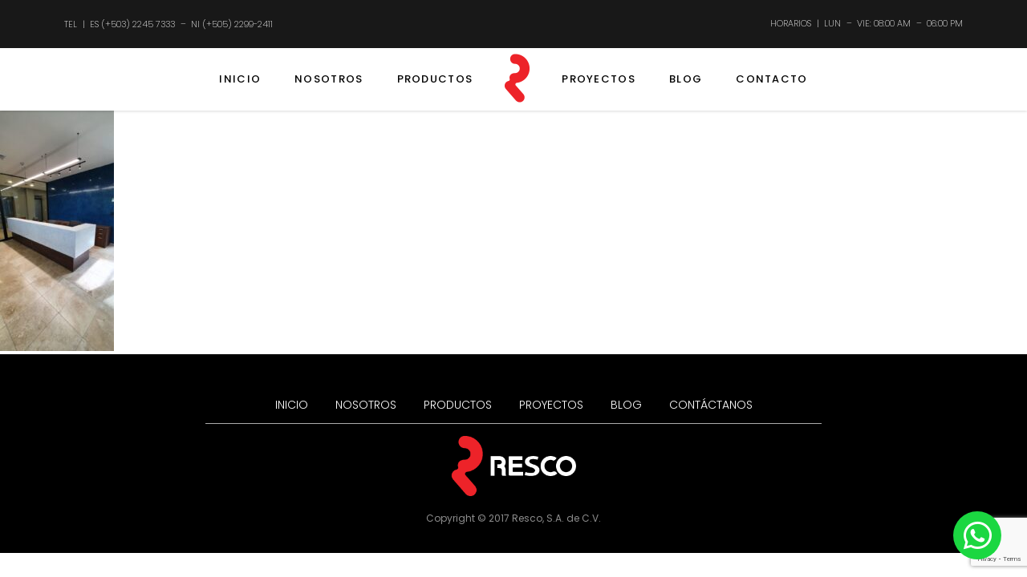

--- FILE ---
content_type: text/html; charset=UTF-8
request_url: https://resco.com.sv/gallery-view/33-proyecto/r2-scaled/
body_size: 251311
content:
<!DOCTYPE html>
<html lang="es">
<head>

	<meta charset="UTF-8">
	<meta name="viewport" content="width=device-width, initial-scale=1">

	

	<link rel="profile" href="https://gmpg.org/xfn/11">
	<link rel="pingback" href="https://resco.com.sv/xmlrpc.php">

	<!-- <link rel="stylesheet" href="https://use.fontawesome.com/releases/v5.8.2/css/all.css" integrity="sha384-oS3vJWv+0UjzBfQzYUhtDYW+Pj2yciDJxpsK1OYPAYjqT085Qq/1cq5FLXAZQ7Ay" crossorigin="anonymous"> -->
	<link rel="stylesheet" href="https://cdnjs.cloudflare.com/ajax/libs/font-awesome/6.0.0-beta3/css/all.min.css" integrity="sha512-Fo3rlrZj/k7ujTnHg4CGR2D7kSs0v4LLanw2qksYuRlEzO+tcaEPQogQ0KaoGN26/zrn20ImR1DfuLWnOo7aBA==" crossorigin="anonymous" referrerpolicy="no-referrer" />
	
	<meta name="google-site-verification" content="lVZZ4TirjmIQ1277NBFxGji0XXYkWpjTGVF5zNUnQYo" />
	
	<!-- Global site tag (gtag.js) - Google Analytics -->
<script async src="https://www.googletagmanager.com/gtag/js?id=G-E4H1KCBSDX"></script>
<script>
  window.dataLayer = window.dataLayer || [];
  function gtag(){dataLayer.push(arguments);}
  gtag('js', new Date());

  gtag('config', 'G-E4H1KCBSDX');
</script>

	<meta name='robots' content='index, follow, max-image-preview:large, max-snippet:-1, max-video-preview:-1' />

	<!-- This site is optimized with the Yoast SEO plugin v26.6 - https://yoast.com/wordpress/plugins/seo/ -->
	<title>R2-scaled - RESCO - MOBILIARIO DE OFICINA EN EL SALVADOR Y NICARAGUA</title>
	<link rel="canonical" href="https://resco.com.sv/gallery-view/33-proyecto/r2-scaled/" />
	<meta property="og:locale" content="es_ES" />
	<meta property="og:type" content="article" />
	<meta property="og:title" content="R2-scaled - RESCO - MOBILIARIO DE OFICINA EN EL SALVADOR Y NICARAGUA" />
	<meta property="og:url" content="https://resco.com.sv/gallery-view/33-proyecto/r2-scaled/" />
	<meta property="og:site_name" content="RESCO - MOBILIARIO DE OFICINA EN EL SALVADOR Y NICARAGUA" />
	<meta property="og:image" content="https://resco.com.sv/gallery-view/33-proyecto/r2-scaled" />
	<meta property="og:image:width" content="1" />
	<meta property="og:image:height" content="1" />
	<meta property="og:image:type" content="image/jpeg" />
	<meta name="twitter:card" content="summary_large_image" />
	<script type="application/ld+json" class="yoast-schema-graph">{"@context":"https://schema.org","@graph":[{"@type":"WebPage","@id":"https://resco.com.sv/gallery-view/33-proyecto/r2-scaled/","url":"https://resco.com.sv/gallery-view/33-proyecto/r2-scaled/","name":"R2-scaled - RESCO - MOBILIARIO DE OFICINA EN EL SALVADOR Y NICARAGUA","isPartOf":{"@id":"https://resco.com.sv/#website"},"primaryImageOfPage":{"@id":"https://resco.com.sv/gallery-view/33-proyecto/r2-scaled/#primaryimage"},"image":{"@id":"https://resco.com.sv/gallery-view/33-proyecto/r2-scaled/#primaryimage"},"thumbnailUrl":"https://resco.com.sv/wp-content/uploads/2024/02/R2-scaled-1.jpg","datePublished":"2024-02-12T23:15:11+00:00","breadcrumb":{"@id":"https://resco.com.sv/gallery-view/33-proyecto/r2-scaled/#breadcrumb"},"inLanguage":"es","potentialAction":[{"@type":"ReadAction","target":["https://resco.com.sv/gallery-view/33-proyecto/r2-scaled/"]}]},{"@type":"ImageObject","inLanguage":"es","@id":"https://resco.com.sv/gallery-view/33-proyecto/r2-scaled/#primaryimage","url":"https://resco.com.sv/wp-content/uploads/2024/02/R2-scaled-1.jpg","contentUrl":"https://resco.com.sv/wp-content/uploads/2024/02/R2-scaled-1.jpg","width":758,"height":1600},{"@type":"BreadcrumbList","@id":"https://resco.com.sv/gallery-view/33-proyecto/r2-scaled/#breadcrumb","itemListElement":[{"@type":"ListItem","position":1,"name":"Portada","item":"https://resco.com.sv/"},{"@type":"ListItem","position":2,"name":"33 Proyecto","item":"https://resco.com.sv/gallery-view/33-proyecto/"},{"@type":"ListItem","position":3,"name":"R2-scaled"}]},{"@type":"WebSite","@id":"https://resco.com.sv/#website","url":"https://resco.com.sv/","name":"RESCO - MOBILIARIO DE OFICINA EN EL SALVADOR Y NICARAGUA","description":"Optimice su oficina con mobiliario diseñados según el espacio con materiales de alta calidad según las especificaciones y requerimientos de cada proyecto y de cada cliente.","publisher":{"@id":"https://resco.com.sv/#organization"},"potentialAction":[{"@type":"SearchAction","target":{"@type":"EntryPoint","urlTemplate":"https://resco.com.sv/?s={search_term_string}"},"query-input":{"@type":"PropertyValueSpecification","valueRequired":true,"valueName":"search_term_string"}}],"inLanguage":"es"},{"@type":"Organization","@id":"https://resco.com.sv/#organization","name":"Resco","url":"https://resco.com.sv/","logo":{"@type":"ImageObject","inLanguage":"es","@id":"https://resco.com.sv/#/schema/logo/image/","url":"https://resco.com.sv/wp-content/uploads/2018/01/Logos-Resco-1.jpg","contentUrl":"https://resco.com.sv/wp-content/uploads/2018/01/Logos-Resco-1.jpg","width":250,"height":250,"caption":"Resco"},"image":{"@id":"https://resco.com.sv/#/schema/logo/image/"}}]}</script>
	<!-- / Yoast SEO plugin. -->


<link rel="alternate" type="application/rss+xml" title="RESCO - MOBILIARIO DE OFICINA EN EL SALVADOR Y NICARAGUA &raquo; Feed" href="https://resco.com.sv/feed/" />
<link rel="alternate" type="application/rss+xml" title="RESCO - MOBILIARIO DE OFICINA EN EL SALVADOR Y NICARAGUA &raquo; Feed de los comentarios" href="https://resco.com.sv/comments/feed/" />
<script type="text/javascript" id="wpp-js" src="https://resco.com.sv/wp-content/plugins/wordpress-popular-posts/assets/js/wpp.min.js?ver=7.3.6" data-sampling="0" data-sampling-rate="100" data-api-url="https://resco.com.sv/wp-json/wordpress-popular-posts" data-post-id="16344" data-token="4f1d8da86d" data-lang="0" data-debug="0"></script>
<link rel="alternate" type="application/rss+xml" title="RESCO - MOBILIARIO DE OFICINA EN EL SALVADOR Y NICARAGUA &raquo; Comentario R2-scaled del feed" href="https://resco.com.sv/gallery-view/33-proyecto/r2-scaled/feed/" />
<link rel="alternate" title="oEmbed (JSON)" type="application/json+oembed" href="https://resco.com.sv/wp-json/oembed/1.0/embed?url=https%3A%2F%2Fresco.com.sv%2Fgallery-view%2F33-proyecto%2Fr2-scaled%2F" />
<link rel="alternate" title="oEmbed (XML)" type="text/xml+oembed" href="https://resco.com.sv/wp-json/oembed/1.0/embed?url=https%3A%2F%2Fresco.com.sv%2Fgallery-view%2F33-proyecto%2Fr2-scaled%2F&#038;format=xml" />
<style id='wp-img-auto-sizes-contain-inline-css' type='text/css'>
img:is([sizes=auto i],[sizes^="auto," i]){contain-intrinsic-size:3000px 1500px}
/*# sourceURL=wp-img-auto-sizes-contain-inline-css */
</style>
<style id='wp-emoji-styles-inline-css' type='text/css'>

	img.wp-smiley, img.emoji {
		display: inline !important;
		border: none !important;
		box-shadow: none !important;
		height: 1em !important;
		width: 1em !important;
		margin: 0 0.07em !important;
		vertical-align: -0.1em !important;
		background: none !important;
		padding: 0 !important;
	}
/*# sourceURL=wp-emoji-styles-inline-css */
</style>
<style id='wp-block-library-inline-css' type='text/css'>
:root{--wp-block-synced-color:#7a00df;--wp-block-synced-color--rgb:122,0,223;--wp-bound-block-color:var(--wp-block-synced-color);--wp-editor-canvas-background:#ddd;--wp-admin-theme-color:#007cba;--wp-admin-theme-color--rgb:0,124,186;--wp-admin-theme-color-darker-10:#006ba1;--wp-admin-theme-color-darker-10--rgb:0,107,160.5;--wp-admin-theme-color-darker-20:#005a87;--wp-admin-theme-color-darker-20--rgb:0,90,135;--wp-admin-border-width-focus:2px}@media (min-resolution:192dpi){:root{--wp-admin-border-width-focus:1.5px}}.wp-element-button{cursor:pointer}:root .has-very-light-gray-background-color{background-color:#eee}:root .has-very-dark-gray-background-color{background-color:#313131}:root .has-very-light-gray-color{color:#eee}:root .has-very-dark-gray-color{color:#313131}:root .has-vivid-green-cyan-to-vivid-cyan-blue-gradient-background{background:linear-gradient(135deg,#00d084,#0693e3)}:root .has-purple-crush-gradient-background{background:linear-gradient(135deg,#34e2e4,#4721fb 50%,#ab1dfe)}:root .has-hazy-dawn-gradient-background{background:linear-gradient(135deg,#faaca8,#dad0ec)}:root .has-subdued-olive-gradient-background{background:linear-gradient(135deg,#fafae1,#67a671)}:root .has-atomic-cream-gradient-background{background:linear-gradient(135deg,#fdd79a,#004a59)}:root .has-nightshade-gradient-background{background:linear-gradient(135deg,#330968,#31cdcf)}:root .has-midnight-gradient-background{background:linear-gradient(135deg,#020381,#2874fc)}:root{--wp--preset--font-size--normal:16px;--wp--preset--font-size--huge:42px}.has-regular-font-size{font-size:1em}.has-larger-font-size{font-size:2.625em}.has-normal-font-size{font-size:var(--wp--preset--font-size--normal)}.has-huge-font-size{font-size:var(--wp--preset--font-size--huge)}.has-text-align-center{text-align:center}.has-text-align-left{text-align:left}.has-text-align-right{text-align:right}.has-fit-text{white-space:nowrap!important}#end-resizable-editor-section{display:none}.aligncenter{clear:both}.items-justified-left{justify-content:flex-start}.items-justified-center{justify-content:center}.items-justified-right{justify-content:flex-end}.items-justified-space-between{justify-content:space-between}.screen-reader-text{border:0;clip-path:inset(50%);height:1px;margin:-1px;overflow:hidden;padding:0;position:absolute;width:1px;word-wrap:normal!important}.screen-reader-text:focus{background-color:#ddd;clip-path:none;color:#444;display:block;font-size:1em;height:auto;left:5px;line-height:normal;padding:15px 23px 14px;text-decoration:none;top:5px;width:auto;z-index:100000}html :where(.has-border-color){border-style:solid}html :where([style*=border-top-color]){border-top-style:solid}html :where([style*=border-right-color]){border-right-style:solid}html :where([style*=border-bottom-color]){border-bottom-style:solid}html :where([style*=border-left-color]){border-left-style:solid}html :where([style*=border-width]){border-style:solid}html :where([style*=border-top-width]){border-top-style:solid}html :where([style*=border-right-width]){border-right-style:solid}html :where([style*=border-bottom-width]){border-bottom-style:solid}html :where([style*=border-left-width]){border-left-style:solid}html :where(img[class*=wp-image-]){height:auto;max-width:100%}:where(figure){margin:0 0 1em}html :where(.is-position-sticky){--wp-admin--admin-bar--position-offset:var(--wp-admin--admin-bar--height,0px)}@media screen and (max-width:600px){html :where(.is-position-sticky){--wp-admin--admin-bar--position-offset:0px}}
/*wp_block_styles_on_demand_placeholder:695997ef83a30*/
/*# sourceURL=wp-block-library-inline-css */
</style>
<style id='classic-theme-styles-inline-css' type='text/css'>
/*! This file is auto-generated */
.wp-block-button__link{color:#fff;background-color:#32373c;border-radius:9999px;box-shadow:none;text-decoration:none;padding:calc(.667em + 2px) calc(1.333em + 2px);font-size:1.125em}.wp-block-file__button{background:#32373c;color:#fff;text-decoration:none}
/*# sourceURL=/wp-includes/css/classic-themes.min.css */
</style>
<link rel='stylesheet' id='wp-components-css' href='https://resco.com.sv/wp-includes/css/dist/components/style.min.css?ver=2bfa8c0e413592e91b8d2a49f776167b' type='text/css' media='all' />
<link rel='stylesheet' id='wp-preferences-css' href='https://resco.com.sv/wp-includes/css/dist/preferences/style.min.css?ver=2bfa8c0e413592e91b8d2a49f776167b' type='text/css' media='all' />
<link rel='stylesheet' id='wp-block-editor-css' href='https://resco.com.sv/wp-includes/css/dist/block-editor/style.min.css?ver=2bfa8c0e413592e91b8d2a49f776167b' type='text/css' media='all' />
<link rel='stylesheet' id='popup-maker-block-library-style-css' href='https://resco.com.sv/wp-content/plugins/popup-maker/dist/packages/block-library-style.css?ver=dbea705cfafe089d65f1' type='text/css' media='all' />
<link rel='stylesheet' id='contact-form-7-css' href='https://resco.com.sv/wp-content/plugins/contact-form-7/includes/css/styles.css?ver=6.1.4' type='text/css' media='all' />
<link rel='stylesheet' id='dslc-fontawesome-css' href='https://resco.com.sv/wp-content/plugins/live-composer-page-builder/css/font-awesome.css?ver=2.0.6' type='text/css' media='all' />
<link rel='stylesheet' id='dslc-plugins-css-css' href='https://resco.com.sv/wp-content/plugins/live-composer-page-builder/css/dist/frontend.plugins.min.css?ver=2.0.6' type='text/css' media='all' />
<link rel='stylesheet' id='dslc-frontend-css-css' href='https://resco.com.sv/wp-content/plugins/live-composer-page-builder/css/dist/frontend.min.css?ver=2.0.6' type='text/css' media='all' />
<link rel='stylesheet' id='wordpress-popular-posts-css-css' href='https://resco.com.sv/wp-content/plugins/wordpress-popular-posts/assets/css/wpp.css?ver=7.3.6' type='text/css' media='all' />
<link rel='stylesheet' id='lct-base-style-css' href='https://resco.com.sv/wp-content/themes/lc-blank-master/style.css?ver=1.0' type='text/css' media='all' />
<link rel='stylesheet' id='hamburgers.min-css' href='https://resco.com.sv/wp-content/themes/lc-blank-master/assets/css/hamburgers.min.css?ver=2bfa8c0e413592e91b8d2a49f776167b' type='text/css' media='all' />
<link rel='stylesheet' id='animate-css' href='https://resco.com.sv/wp-content/themes/lc-blank-master/assets/css/animate.css?ver=2bfa8c0e413592e91b8d2a49f776167b' type='text/css' media='all' />
<link rel='stylesheet' id='main-css' href='https://resco.com.sv/wp-content/themes/lc-blank-master/assets/css/main.css?ver=2bfa8c0e413592e91b8d2a49f776167b' type='text/css' media='all' />
<link rel='stylesheet' id='popup-maker-site-css' href='//resco.com.sv/wp-content/uploads/pum/pum-site-styles.css?generated=1755238848&#038;ver=1.21.5' type='text/css' media='all' />
<link rel='stylesheet' id='font-awesome-css' href='https://resco.com.sv/wp-content/plugins/popup-anything-on-click/assets/css/font-awesome.min.css?ver=2.9.1' type='text/css' media='all' />
<link rel='stylesheet' id='popupaoc-public-style-css' href='https://resco.com.sv/wp-content/plugins/popup-anything-on-click/assets/css/popupaoc-public.css?ver=2.9.1' type='text/css' media='all' />
<script type="text/javascript" src="https://resco.com.sv/wp-includes/js/jquery/jquery.min.js?ver=3.7.1" id="jquery-core-js"></script>
<script type="text/javascript" src="https://resco.com.sv/wp-includes/js/jquery/jquery-migrate.min.js?ver=3.4.1" id="jquery-migrate-js"></script>
<script type="text/javascript" src="https://resco.com.sv/wp-content/plugins/live-composer-page-builder/js/dist/client_plugins.min.js?ver=2.0.6" id="dslc-plugins-js-js"></script>
<script type="text/javascript" src="https://resco.com.sv/wp-content/plugins/revslider/public/assets/js/rbtools.min.js?ver=6.5.14" async id="tp-tools-js"></script>
<script type="text/javascript" src="https://resco.com.sv/wp-content/plugins/revslider/public/assets/js/rs6.min.js?ver=6.5.14" async id="revmin-js"></script>
<script type="text/javascript" src="https://resco.com.sv/wp-content/themes/lc-blank-master/assets/js/jquery-ui.min.js?ver=1.0" id="jquery-ui.min.js-js"></script>
<script type="text/javascript" src="https://resco.com.sv/wp-content/themes/lc-blank-master/assets/js/jquery.ui.touch-punch.min.js?ver=1.0" id="jquery.ui.touch-punch.min.js-js"></script>
<script type="text/javascript" src="https://resco.com.sv/wp-content/themes/lc-blank-master/assets/js/tilt.jquery.js?ver=1.0" id="tilt.jquery.js-js"></script>
<script type="text/javascript" src="https://resco.com.sv/wp-content/themes/lc-blank-master/assets/js/main.js?ver=1.0" id="script-js"></script>
<link rel="https://api.w.org/" href="https://resco.com.sv/wp-json/" /><link rel="alternate" title="JSON" type="application/json" href="https://resco.com.sv/wp-json/wp/v2/media/16344" /> <style> #h5vpQuickPlayer { width: 100%; max-width: 100%; margin: 0 auto; } </style>             <style id="wpp-loading-animation-styles">@-webkit-keyframes bgslide{from{background-position-x:0}to{background-position-x:-200%}}@keyframes bgslide{from{background-position-x:0}to{background-position-x:-200%}}.wpp-widget-block-placeholder,.wpp-shortcode-placeholder{margin:0 auto;width:60px;height:3px;background:#dd3737;background:linear-gradient(90deg,#dd3737 0%,#571313 10%,#dd3737 100%);background-size:200% auto;border-radius:3px;-webkit-animation:bgslide 1s infinite linear;animation:bgslide 1s infinite linear}</style>
            <noscript><style>.lazyload[data-src]{display:none !important;}</style></noscript><style>.lazyload{background-image:none !important;}.lazyload:before{background-image:none !important;}</style><style type="text/css">.dslc-modules-section-wrapper, .dslca-add-modules-section { width : 1180px; } .dslc-modules-section:not(.dslc-full) { padding-left: 4%;  padding-right: 4%; } .dslc-modules-section { width:px;margin-left:0%;margin-right:0%;margin-bottom:0px;padding-bottom:80px;padding-top:80px;padding-left:0%;padding-right:0%;background-image:none;background-repeat:repeat;background-position:left top;background-attachment:scroll;background-size:auto;border-width:0px;border-style:solid; }</style><meta name="generator" content="Powered by Slider Revolution 6.5.14 - responsive, Mobile-Friendly Slider Plugin for WordPress with comfortable drag and drop interface." />
<link rel="icon" href="https://resco.com.sv/wp-content/uploads/2021/11/logo-resco-s.png" sizes="32x32" />
<link rel="icon" href="https://resco.com.sv/wp-content/uploads/2021/11/logo-resco-s.png" sizes="192x192" />
<link rel="apple-touch-icon" href="https://resco.com.sv/wp-content/uploads/2021/11/logo-resco-s.png" />
<meta name="msapplication-TileImage" content="https://resco.com.sv/wp-content/uploads/2021/11/logo-resco-s.png" />
<script>function setREVStartSize(e){
			//window.requestAnimationFrame(function() {
				window.RSIW = window.RSIW===undefined ? window.innerWidth : window.RSIW;
				window.RSIH = window.RSIH===undefined ? window.innerHeight : window.RSIH;
				try {
					var pw = document.getElementById(e.c).parentNode.offsetWidth,
						newh;
					pw = pw===0 || isNaN(pw) ? window.RSIW : pw;
					e.tabw = e.tabw===undefined ? 0 : parseInt(e.tabw);
					e.thumbw = e.thumbw===undefined ? 0 : parseInt(e.thumbw);
					e.tabh = e.tabh===undefined ? 0 : parseInt(e.tabh);
					e.thumbh = e.thumbh===undefined ? 0 : parseInt(e.thumbh);
					e.tabhide = e.tabhide===undefined ? 0 : parseInt(e.tabhide);
					e.thumbhide = e.thumbhide===undefined ? 0 : parseInt(e.thumbhide);
					e.mh = e.mh===undefined || e.mh=="" || e.mh==="auto" ? 0 : parseInt(e.mh,0);
					if(e.layout==="fullscreen" || e.l==="fullscreen")
						newh = Math.max(e.mh,window.RSIH);
					else{
						e.gw = Array.isArray(e.gw) ? e.gw : [e.gw];
						for (var i in e.rl) if (e.gw[i]===undefined || e.gw[i]===0) e.gw[i] = e.gw[i-1];
						e.gh = e.el===undefined || e.el==="" || (Array.isArray(e.el) && e.el.length==0)? e.gh : e.el;
						e.gh = Array.isArray(e.gh) ? e.gh : [e.gh];
						for (var i in e.rl) if (e.gh[i]===undefined || e.gh[i]===0) e.gh[i] = e.gh[i-1];
											
						var nl = new Array(e.rl.length),
							ix = 0,
							sl;
						e.tabw = e.tabhide>=pw ? 0 : e.tabw;
						e.thumbw = e.thumbhide>=pw ? 0 : e.thumbw;
						e.tabh = e.tabhide>=pw ? 0 : e.tabh;
						e.thumbh = e.thumbhide>=pw ? 0 : e.thumbh;
						for (var i in e.rl) nl[i] = e.rl[i]<window.RSIW ? 0 : e.rl[i];
						sl = nl[0];
						for (var i in nl) if (sl>nl[i] && nl[i]>0) { sl = nl[i]; ix=i;}
						var m = pw>(e.gw[ix]+e.tabw+e.thumbw) ? 1 : (pw-(e.tabw+e.thumbw)) / (e.gw[ix]);
						newh =  (e.gh[ix] * m) + (e.tabh + e.thumbh);
					}
					var el = document.getElementById(e.c);
					if (el!==null && el) el.style.height = newh+"px";
					el = document.getElementById(e.c+"_wrapper");
					if (el!==null && el) {
						el.style.height = newh+"px";
						el.style.display = "block";
					}
				} catch(e){
					console.log("Failure at Presize of Slider:" + e)
				}
			//});
		  };</script>
		<style type="text/css" id="wp-custom-css">
			.single-post #dslc-main .lc-post-option .lc-author a{
	display: none !important;
}

.lg-outer .lg-sub-html{
	visibility: hidden;
}

.lg-outer .lg-toogle-thumb{
	background-color: white !important;
	color: black !important;
}

.grid-plus-container .grid-post-item a{
/* 	pointer-events: none !important; */
}

.grid-stack.grid-stack-one-column-mode>.grid-stack-item{
	margin-bottom: 0 !important;
}

.grid-plus-container .grid-post-item .hover-inner{
	  height: 100% !important;
    top: 0 !important;
    transform: none !important;
    max-height: 100% !important;
}

.grid-plus-container .grid-post-item .icon-groups{
	  top: 50% !important; 
    position: relative !important;
    transform: translateY(-50%) !important;
}		</style>
			
	<!-- Meta Pixel Code -->
<script>
!function(f,b,e,v,n,t,s)
{if(f.fbq)return;n=f.fbq=function(){n.callMethod?
n.callMethod.apply(n,arguments):n.queue.push(arguments)};
if(!f._fbq)f._fbq=n;n.push=n;n.loaded=!0;n.version='2.0';
n.queue=[];t=b.createElement(e);t.async=!0;
t.src=v;s=b.getElementsByTagName(e)[0];
s.parentNode.insertBefore(t,s)}(window, document,'script',
'https://connect.facebook.net/en_US/fbevents.js');
fbq('init', '262045801617655');
fbq('track', 'PageView');
</script>
<noscript><img height="1" width="1" style="display:none"
src="https://www.facebook.com/tr?id=262045801617655&ev=PageView&noscript=1"
/></noscript>
<!-- End Meta Pixel Code -->

<script>function loadScript(a){var b=document.getElementsByTagName("head")[0],c=document.createElement("script");c.type="text/javascript",c.src="https://tracker.metricool.com/resources/be.js",c.onreadystatechange=a,c.onload=a,b.appendChild(c)}loadScript(function(){beTracker.t({hash:"99921291eded29fbc79d25f8b71846a0"})});</script>

</head>
<body data-rsssl=1 class="attachment wp-singular attachment-template-default single single-attachment postid-16344 attachmentid-16344 attachment-jpeg wp-theme-lc-blank-master dslc-enabled">

<div id="dslc-content" class="dslc-content dslc-clearfix">
<div id="dslc-header">
	<div class="top">
		<div class="left">
			Tel <span>|</span> ES (+503) 2245 7333 <span>–</span> NI (+505) 2299-2411
		</div>
		<div class="right">
			Horarios <span>|</span> LUN <span>–</span> VIE: 08:00 am <span>–</span> 06:00 pm
		</div>
	</div>
	<div class="primary">
		<div class="hamburger hamburger--collapse"><div class="hamburger-box"><div class="hamburger-inner"></div></div></div>
		<div class="left"><div class="menu-derecho-container"><ul id="menu-derecho" class="menu"><li id="menu-item-14352" class="menu-item menu-item-type-post_type menu-item-object-page menu-item-home menu-item-14352"><a href="https://resco.com.sv/">INICIO</a></li>
<li id="menu-item-14353" class="menu-item menu-item-type-post_type menu-item-object-page menu-item-14353"><a href="https://resco.com.sv/lc-nosotros/">NOSOTROS</a></li>
<li id="menu-item-14354" class="menu-item menu-item-type-post_type menu-item-object-page menu-item-has-children menu-item-14354"><a href="https://resco.com.sv/lc-productos/">PRODUCTOS</a>
<ul class="sub-menu">
	<li id="menu-item-14360" class="menu-item menu-item-type-post_type menu-item-object-page menu-item-has-children menu-item-14360"><a href="https://resco.com.sv/lc-productos/lc-mobiliario/">MOBILIARIO</a>
	<ul class="sub-menu">
		<li id="menu-item-14363" class="menu-item menu-item-type-post_type menu-item-object-page menu-item-14363"><a href="https://resco.com.sv/lc-productos/lc-mobiliario/lc-estaciones-de-trabajo/">ESTACIONES DE TRABAJO</a></li>
		<li id="menu-item-14362" class="menu-item menu-item-type-post_type menu-item-object-page menu-item-14362"><a href="https://resco.com.sv/lc-productos/lc-mobiliario/lc-escritorios/">ESCRITORIOS</a></li>
		<li id="menu-item-14361" class="menu-item menu-item-type-post_type menu-item-object-page menu-item-14361"><a href="https://resco.com.sv/lc-productos/lc-mobiliario/lc-almacenaje/">ALMACENAJE</a></li>
		<li id="menu-item-14365" class="menu-item menu-item-type-post_type menu-item-object-page menu-item-14365"><a href="https://resco.com.sv/lc-productos/lc-mobiliario/lc-mesas-de-reunion/">MESAS DE REUNIÓN</a></li>
		<li id="menu-item-14366" class="menu-item menu-item-type-post_type menu-item-object-page menu-item-14366"><a href="https://resco.com.sv/lc-productos/lc-mobiliario/lc-recepciones/">RECEPCIONES</a></li>
		<li id="menu-item-14364" class="menu-item menu-item-type-post_type menu-item-object-page menu-item-14364"><a href="https://resco.com.sv/lc-productos/lc-mobiliario/lc-mesas-de-capacitacion/">MESAS DE CAPACITACIÓN</a></li>
	</ul>
</li>
	<li id="menu-item-14367" class="menu-item menu-item-type-post_type menu-item-object-page menu-item-14367"><a href="https://resco.com.sv/lc-productos/lc-sillas/">SILLAS</a></li>
	<li id="menu-item-14355" class="menu-item menu-item-type-post_type menu-item-object-page menu-item-14355"><a href="https://resco.com.sv/lc-productos/lc-alfombras-modulares/">ALFOMBRAS MODULARES</a></li>
	<li id="menu-item-16513" class="menu-item menu-item-type-post_type menu-item-object-page menu-item-16513"><a href="https://resco.com.sv/divisiones-moviles/">DIVISIONES MÓVILES</a></li>
	<li id="menu-item-14356" class="menu-item menu-item-type-post_type menu-item-object-page menu-item-14356"><a href="https://resco.com.sv/lc-productos/lc-archivos-de-alta-densidad/">ARCHIVOS DE ALTA DENSIDAD</a></li>
	<li id="menu-item-14357" class="menu-item menu-item-type-post_type menu-item-object-page menu-item-14357"><a href="https://resco.com.sv/lc-productos/lc-divisiones-de-vidrio/">DIVISIONES DE VIDRIO</a></li>
</ul>
</li>
</ul></div></div>
		<div class="logo"><a itemprop="url" href="https://resco.com.sv/" style="height: 65px;"><img itemprop="image" class="edgtf-normal-logo lazyload" src="[data-uri]" alt="logo" data-src="https://resco.com.sv/wp-content/uploads/2018/01/final-1.png" decoding="async" data-eio-rwidth="130" data-eio-rheight="130"><noscript><img itemprop="image" class="edgtf-normal-logo" src="https://resco.com.sv/wp-content/uploads/2018/01/final-1.png" alt="logo" data-eio="l"></noscript></a></div>
		<div class="right"><div class="menu-izquierdo-container"><ul id="menu-izquierdo" class="menu"><li id="menu-item-14314" class="menu-item menu-item-type-post_type menu-item-object-page menu-item-14314"><a href="https://resco.com.sv/lc-proyectos/">PROYECTOS</a></li>
<li id="menu-item-14312" class="menu-item menu-item-type-post_type menu-item-object-page menu-item-14312"><a href="https://resco.com.sv/lc-blog/">BLOG</a></li>
<li id="menu-item-14313" class="menu-item menu-item-type-post_type menu-item-object-page menu-item-14313"><a href="https://resco.com.sv/lc-contacto/">CONTACTO</a></li>
</ul></div></div>
	</div>
</div>

<div class="menu-mobile">
	<div class="menu-mobile-container"><ul id="menu-mobile" class="menu"><li id="menu-item-15112" class="menu-item menu-item-type-post_type menu-item-object-page menu-item-home menu-item-15112"><a href="https://resco.com.sv/">Inicio</a></li>
<li id="menu-item-15113" class="menu-item menu-item-type-post_type menu-item-object-page menu-item-15113"><a href="https://resco.com.sv/lc-nosotros/">Nosotros</a></li>
<li id="menu-item-15114" class="menu-item menu-item-type-post_type menu-item-object-page menu-item-has-children menu-item-15114"><a href="https://resco.com.sv/lc-productos/">Productos <i class="fas fa-sort-down"></i></a>
<ul class="sub-menu">
	<li id="menu-item-15117" class="menu-item menu-item-type-post_type menu-item-object-page menu-item-has-children menu-item-15117"><a href="https://resco.com.sv/lc-productos/lc-mobiliario/">Mobiliario <i class="fas fa-sort-down"></i></a>
	<ul class="sub-menu">
		<li id="menu-item-15119" class="menu-item menu-item-type-post_type menu-item-object-page menu-item-15119"><a href="https://resco.com.sv/lc-productos/lc-mobiliario/lc-estaciones-de-trabajo/">Estaciones de trabajo ━</a></li>
		<li id="menu-item-15118" class="menu-item menu-item-type-post_type menu-item-object-page menu-item-15118"><a href="https://resco.com.sv/lc-productos/lc-mobiliario/lc-escritorios/">ESCRITORIOS ━</a></li>
		<li id="menu-item-15128" class="menu-item menu-item-type-post_type menu-item-object-page menu-item-15128"><a href="https://resco.com.sv/lc-productos/lc-mobiliario/lc-almacenaje/">ALMACENAJE ━</a></li>
		<li id="menu-item-15121" class="menu-item menu-item-type-post_type menu-item-object-page menu-item-15121"><a href="https://resco.com.sv/lc-productos/lc-mobiliario/lc-mesas-de-reunion/">MESAS DE REUNIÓN ━</a></li>
		<li id="menu-item-15122" class="menu-item menu-item-type-post_type menu-item-object-page menu-item-15122"><a href="https://resco.com.sv/lc-productos/lc-mobiliario/lc-recepciones/">RECEPCIONES ━</a></li>
		<li id="menu-item-15120" class="menu-item menu-item-type-post_type menu-item-object-page menu-item-15120"><a href="https://resco.com.sv/lc-productos/lc-mobiliario/lc-mesas-de-capacitacion/">MESAS DE CAPACITACIÓN ━</a></li>
	</ul>
</li>
	<li id="menu-item-15123" class="menu-item menu-item-type-post_type menu-item-object-page menu-item-15123"><a href="https://resco.com.sv/lc-productos/lc-sillas/">Sillas</a></li>
	<li id="menu-item-15126" class="menu-item menu-item-type-post_type menu-item-object-page menu-item-15126"><a href="https://resco.com.sv/lc-productos/lc-alfombras-modulares/">Alfombras Modulares</a></li>
	<li id="menu-item-16515" class="menu-item menu-item-type-post_type menu-item-object-page menu-item-16515"><a href="https://resco.com.sv/divisiones-moviles/">DIVISIONES MÓVILES</a></li>
	<li id="menu-item-15127" class="menu-item menu-item-type-post_type menu-item-object-page menu-item-15127"><a href="https://resco.com.sv/lc-productos/lc-archivos-de-alta-densidad/">ARCHIVOS DE ALTA DENSIDAD</a></li>
	<li id="menu-item-15115" class="menu-item menu-item-type-post_type menu-item-object-page menu-item-15115"><a href="https://resco.com.sv/lc-productos/lc-divisiones-de-vidrio/">DIVISIONES DE VIDRIO</a></li>
</ul>
</li>
<li id="menu-item-15124" class="menu-item menu-item-type-post_type menu-item-object-page menu-item-15124"><a href="https://resco.com.sv/lc-proyectos/">Proyectos</a></li>
<li id="menu-item-15125" class="menu-item menu-item-type-post_type menu-item-object-page menu-item-15125"><a href="https://resco.com.sv/lc-blog/">blog</a></li>
<li id="menu-item-15129" class="menu-item menu-item-type-post_type menu-item-object-page menu-item-15129"><a href="https://resco.com.sv/lc-contacto/">Contáctanos</a></li>
</ul></div></div>

<!-- <h3>Conéctate con nosotros</h3>

<h5>El Salvador</h5> 
<a href="https://www.facebook.com/RescoElSalvador/" target="_blank"><i class="fab fa-facebook-f"></i></a>
<a href="https://www.instagram.com/resco_elsalvador/" target="_blank"><i class="fab fa-instagram"></i></a>
<a href="mailto:info@resco.com.sv"><i class="far fa-envelope"></i></a>
<strong>|</strong>
<h5>Nicaragua</h5> 
<a href="https://www.facebook.com/rescoffice/" target="_blank"><i class="fab fa-facebook-f"></i></a>
<a href="https://www.instagram.com/rescoffice/" target="_blank"><i class="fab fa-instagram"></i></a>
<a href="mailto:info@resco.com.sv"><i class="far fa-envelope"></i></a> -->
	
		<div id="dslc-theme-content"><div id="dslc-theme-content-inner"><p class="attachment"><a href='https://resco.com.sv/wp-content/uploads/2024/02/R2-scaled-1.jpg'><img decoding="async" width="142" height="300" src="[data-uri]" class="attachment-medium size-medium lazyload" alt=""   data-src="https://resco.com.sv/wp-content/uploads/2024/02/R2-scaled-1-142x300.jpg" data-srcset="https://resco.com.sv/wp-content/uploads/2024/02/R2-scaled-1-142x300.jpg 142w, https://resco.com.sv/wp-content/uploads/2024/02/R2-scaled-1-485x1024.jpg 485w, https://resco.com.sv/wp-content/uploads/2024/02/R2-scaled-1-728x1536.jpg 728w, https://resco.com.sv/wp-content/uploads/2024/02/R2-scaled-1.jpg 758w" data-sizes="auto" data-eio-rwidth="142" data-eio-rheight="300" /><noscript><img decoding="async" width="142" height="300" src="https://resco.com.sv/wp-content/uploads/2024/02/R2-scaled-1-142x300.jpg" class="attachment-medium size-medium" alt="" srcset="https://resco.com.sv/wp-content/uploads/2024/02/R2-scaled-1-142x300.jpg 142w, https://resco.com.sv/wp-content/uploads/2024/02/R2-scaled-1-485x1024.jpg 485w, https://resco.com.sv/wp-content/uploads/2024/02/R2-scaled-1-728x1536.jpg 728w, https://resco.com.sv/wp-content/uploads/2024/02/R2-scaled-1.jpg 758w" sizes="(max-width: 142px) 100vw, 142px" data-eio="l" /></noscript></a></p>
</div></div>
		

<div class="whatsapp-icon"><a href="https://wa.me/50322457333" target="_blank"><i class="fab fa-whatsapp"></i></a></div>

<div id="dslc-footer">
	<div class="menu-bot">
		<div class="menu-footer-container"><ul id="menu-footer" class="menu"><li id="menu-item-14863" class="menu-item menu-item-type-post_type menu-item-object-page menu-item-home menu-item-14863"><a href="https://resco.com.sv/">INICIO</a></li>
<li id="menu-item-14865" class="menu-item menu-item-type-post_type menu-item-object-page menu-item-14865"><a href="https://resco.com.sv/lc-nosotros/">NOSOTROS</a></li>
<li id="menu-item-14866" class="menu-item menu-item-type-post_type menu-item-object-page menu-item-14866"><a href="https://resco.com.sv/lc-productos/">PRODUCTOS</a></li>
<li id="menu-item-14867" class="menu-item menu-item-type-post_type menu-item-object-page menu-item-14867"><a href="https://resco.com.sv/lc-proyectos/">PROYECTOS</a></li>
<li id="menu-item-14862" class="menu-item menu-item-type-post_type menu-item-object-page menu-item-14862"><a href="https://resco.com.sv/lc-blog/">BLOG</a></li>
<li id="menu-item-14864" class="menu-item menu-item-type-post_type menu-item-object-page menu-item-14864"><a href="https://resco.com.sv/lc-contacto/">CONTÁCTANOS</a></li>
</ul></div>	</div>
	<div class="copyright">
		<img width="156" height="75" src="[data-uri]" class="image wp-image-11193  attachment-156x75 size-156x75 lazyload" alt="" loading="lazy" style="max-width: 100%; height: auto;" data-src="https://resco.com.sv/wp-content/uploads/2021/11/Footer-2.png" decoding="async" data-eio-rwidth="250" data-eio-rheight="120"><noscript><img width="156" height="75" src="https://resco.com.sv/wp-content/uploads/2021/11/Footer-2.png" class="image wp-image-11193  attachment-156x75 size-156x75" alt="" loading="lazy" style="max-width: 100%; height: auto;" data-eio="l"></noscript>
		<span>Copyright © 2017  Resco, S.A. de C.V.</span>
	</div>
</div>

</div>



		<script>
			window.RS_MODULES = window.RS_MODULES || {};
			window.RS_MODULES.modules = window.RS_MODULES.modules || {};
			window.RS_MODULES.waiting = window.RS_MODULES.waiting || [];
			window.RS_MODULES.defered = false;
			window.RS_MODULES.moduleWaiting = window.RS_MODULES.moduleWaiting || {};
			window.RS_MODULES.type = 'compiled';
		</script>
		<script type="speculationrules">
{"prefetch":[{"source":"document","where":{"and":[{"href_matches":"/*"},{"not":{"href_matches":["/wp-*.php","/wp-admin/*","/wp-content/uploads/*","/wp-content/*","/wp-content/plugins/*","/wp-content/themes/lc-blank-master/*","/*\\?(.+)"]}},{"not":{"selector_matches":"a[rel~=\"nofollow\"]"}},{"not":{"selector_matches":".no-prefetch, .no-prefetch a"}}]},"eagerness":"conservative"}]}
</script>

    <style>
        /* .plyr__progress input[type=range]::-ms-scrollbar-track {
            box-shadow: none !important;
        }

        .plyr__progress input[type=range]::-webkit-scrollbar-track {
            box-shadow: none !important;
        } */

        .plyr {
            input[type=range]::-webkit-slider-runnable-track {
                box-shadow: none;
            }

            input[type=range]::-moz-range-track {
                box-shadow: none;
            }

            input[type=range]::-ms-track {
                box-shadow: none;
            }
        }
    </style>
<div 
	id="pum-14059" 
	role="dialog" 
	aria-modal="false"
	aria-labelledby="pum_popup_title_14059"
	class="pum pum-overlay pum-theme-13305 pum-theme-tema-por-defecto popmake-overlay click_open" 
	data-popmake="{&quot;id&quot;:14059,&quot;slug&quot;:&quot;diffrient-world-popup&quot;,&quot;theme_id&quot;:13305,&quot;cookies&quot;:[{&quot;event&quot;:&quot;on_popup_close&quot;,&quot;settings&quot;:{&quot;name&quot;:&quot;pum-14059&quot;,&quot;key&quot;:&quot;&quot;,&quot;session&quot;:false,&quot;time&quot;:&quot;1 month&quot;,&quot;path&quot;:true}}],&quot;triggers&quot;:[{&quot;type&quot;:&quot;click_open&quot;,&quot;settings&quot;:{&quot;cookie_name&quot;:&quot;&quot;,&quot;extra_selectors&quot;:&quot;&quot;}}],&quot;mobile_disabled&quot;:null,&quot;tablet_disabled&quot;:null,&quot;meta&quot;:{&quot;display&quot;:{&quot;stackable&quot;:false,&quot;overlay_disabled&quot;:false,&quot;scrollable_content&quot;:false,&quot;disable_reposition&quot;:false,&quot;size&quot;:&quot;medium&quot;,&quot;responsive_min_width&quot;:&quot;0%&quot;,&quot;responsive_min_width_unit&quot;:false,&quot;responsive_max_width&quot;:&quot;100%&quot;,&quot;responsive_max_width_unit&quot;:false,&quot;custom_width&quot;:&quot;640px&quot;,&quot;custom_width_unit&quot;:false,&quot;custom_height&quot;:&quot;380px&quot;,&quot;custom_height_unit&quot;:false,&quot;custom_height_auto&quot;:false,&quot;location&quot;:&quot;center top&quot;,&quot;position_from_trigger&quot;:false,&quot;position_top&quot;:&quot;100&quot;,&quot;position_left&quot;:&quot;0&quot;,&quot;position_bottom&quot;:&quot;0&quot;,&quot;position_right&quot;:&quot;0&quot;,&quot;position_fixed&quot;:false,&quot;animation_type&quot;:&quot;fade&quot;,&quot;animation_speed&quot;:&quot;350&quot;,&quot;animation_origin&quot;:&quot;center top&quot;,&quot;overlay_zindex&quot;:false,&quot;zindex&quot;:&quot;1999999999&quot;},&quot;close&quot;:{&quot;text&quot;:&quot;x&quot;,&quot;button_delay&quot;:&quot;0&quot;,&quot;overlay_click&quot;:false,&quot;esc_press&quot;:false,&quot;f4_press&quot;:false},&quot;click_open&quot;:[]}}">

	<div id="popmake-14059" class="pum-container popmake theme-13305 pum-responsive pum-responsive-medium responsive size-medium">

				
							<div id="pum_popup_title_14059" class="pum-title popmake-title">
				Solicitar más información			</div>
		
		
				<div class="pum-content popmake-content" tabindex="0">
			<p class="attachment"><a href='https://resco.com.sv/wp-content/uploads/2024/02/R2-scaled-1.jpg'><img width="142" height="300" src="[data-uri]" class="attachment-medium size-medium lazyload" alt="" decoding="async"   data-src="https://resco.com.sv/wp-content/uploads/2024/02/R2-scaled-1-142x300.jpg" data-srcset="https://resco.com.sv/wp-content/uploads/2024/02/R2-scaled-1-142x300.jpg 142w, https://resco.com.sv/wp-content/uploads/2024/02/R2-scaled-1-485x1024.jpg 485w, https://resco.com.sv/wp-content/uploads/2024/02/R2-scaled-1-728x1536.jpg 728w, https://resco.com.sv/wp-content/uploads/2024/02/R2-scaled-1.jpg 758w" data-sizes="auto" data-eio-rwidth="142" data-eio-rheight="300" /><noscript><img width="142" height="300" src="https://resco.com.sv/wp-content/uploads/2024/02/R2-scaled-1-142x300.jpg" class="attachment-medium size-medium" alt="" decoding="async" srcset="https://resco.com.sv/wp-content/uploads/2024/02/R2-scaled-1-142x300.jpg 142w, https://resco.com.sv/wp-content/uploads/2024/02/R2-scaled-1-485x1024.jpg 485w, https://resco.com.sv/wp-content/uploads/2024/02/R2-scaled-1-728x1536.jpg 728w, https://resco.com.sv/wp-content/uploads/2024/02/R2-scaled-1.jpg 758w" sizes="(max-width: 142px) 100vw, 142px" data-eio="l" /></noscript></a></p>
<p class="wpcf7-contact-form-not-found"><strong>Error:</strong> Formulario de contacto no encontrado.</p>
		</div>

				
							<button type="button" class="pum-close popmake-close" aria-label="Cerrar">
			x			</button>
		
	</div>

</div>
<div 
	id="pum-14056" 
	role="dialog" 
	aria-modal="false"
	aria-labelledby="pum_popup_title_14056"
	class="pum pum-overlay pum-theme-13305 pum-theme-tema-por-defecto popmake-overlay click_open" 
	data-popmake="{&quot;id&quot;:14056,&quot;slug&quot;:&quot;diffrient-smart-popup&quot;,&quot;theme_id&quot;:13305,&quot;cookies&quot;:[{&quot;event&quot;:&quot;on_popup_close&quot;,&quot;settings&quot;:{&quot;name&quot;:&quot;pum-14056&quot;,&quot;key&quot;:&quot;&quot;,&quot;session&quot;:false,&quot;time&quot;:&quot;1 month&quot;,&quot;path&quot;:true}}],&quot;triggers&quot;:[{&quot;type&quot;:&quot;click_open&quot;,&quot;settings&quot;:{&quot;cookie_name&quot;:&quot;&quot;,&quot;extra_selectors&quot;:&quot;&quot;}}],&quot;mobile_disabled&quot;:null,&quot;tablet_disabled&quot;:null,&quot;meta&quot;:{&quot;display&quot;:{&quot;stackable&quot;:false,&quot;overlay_disabled&quot;:false,&quot;scrollable_content&quot;:false,&quot;disable_reposition&quot;:false,&quot;size&quot;:&quot;medium&quot;,&quot;responsive_min_width&quot;:&quot;0%&quot;,&quot;responsive_min_width_unit&quot;:false,&quot;responsive_max_width&quot;:&quot;100%&quot;,&quot;responsive_max_width_unit&quot;:false,&quot;custom_width&quot;:&quot;640px&quot;,&quot;custom_width_unit&quot;:false,&quot;custom_height&quot;:&quot;380px&quot;,&quot;custom_height_unit&quot;:false,&quot;custom_height_auto&quot;:false,&quot;location&quot;:&quot;center top&quot;,&quot;position_from_trigger&quot;:false,&quot;position_top&quot;:&quot;100&quot;,&quot;position_left&quot;:&quot;0&quot;,&quot;position_bottom&quot;:&quot;0&quot;,&quot;position_right&quot;:&quot;0&quot;,&quot;position_fixed&quot;:false,&quot;animation_type&quot;:&quot;fade&quot;,&quot;animation_speed&quot;:&quot;350&quot;,&quot;animation_origin&quot;:&quot;center top&quot;,&quot;overlay_zindex&quot;:false,&quot;zindex&quot;:&quot;1999999999&quot;},&quot;close&quot;:{&quot;text&quot;:&quot;x&quot;,&quot;button_delay&quot;:&quot;0&quot;,&quot;overlay_click&quot;:false,&quot;esc_press&quot;:false,&quot;f4_press&quot;:false},&quot;click_open&quot;:[]}}">

	<div id="popmake-14056" class="pum-container popmake theme-13305 pum-responsive pum-responsive-medium responsive size-medium">

				
							<div id="pum_popup_title_14056" class="pum-title popmake-title">
				Solicitar más información			</div>
		
		
				<div class="pum-content popmake-content" tabindex="0">
			<p class="attachment"><a href='https://resco.com.sv/wp-content/uploads/2024/02/R2-scaled-1.jpg'><img width="142" height="300" src="[data-uri]" class="attachment-medium size-medium lazyload" alt="" decoding="async"   data-src="https://resco.com.sv/wp-content/uploads/2024/02/R2-scaled-1-142x300.jpg" data-srcset="https://resco.com.sv/wp-content/uploads/2024/02/R2-scaled-1-142x300.jpg 142w, https://resco.com.sv/wp-content/uploads/2024/02/R2-scaled-1-485x1024.jpg 485w, https://resco.com.sv/wp-content/uploads/2024/02/R2-scaled-1-728x1536.jpg 728w, https://resco.com.sv/wp-content/uploads/2024/02/R2-scaled-1.jpg 758w" data-sizes="auto" data-eio-rwidth="142" data-eio-rheight="300" /><noscript><img width="142" height="300" src="https://resco.com.sv/wp-content/uploads/2024/02/R2-scaled-1-142x300.jpg" class="attachment-medium size-medium" alt="" decoding="async" srcset="https://resco.com.sv/wp-content/uploads/2024/02/R2-scaled-1-142x300.jpg 142w, https://resco.com.sv/wp-content/uploads/2024/02/R2-scaled-1-485x1024.jpg 485w, https://resco.com.sv/wp-content/uploads/2024/02/R2-scaled-1-728x1536.jpg 728w, https://resco.com.sv/wp-content/uploads/2024/02/R2-scaled-1.jpg 758w" sizes="(max-width: 142px) 100vw, 142px" data-eio="l" /></noscript></a></p>
<p class="wpcf7-contact-form-not-found"><strong>Error:</strong> Formulario de contacto no encontrado.</p>
		</div>

				
							<button type="button" class="pum-close popmake-close" aria-label="Cerrar">
			x			</button>
		
	</div>

</div>
<div 
	id="pum-14054" 
	role="dialog" 
	aria-modal="false"
	aria-labelledby="pum_popup_title_14054"
	class="pum pum-overlay pum-theme-13305 pum-theme-tema-por-defecto popmake-overlay click_open" 
	data-popmake="{&quot;id&quot;:14054,&quot;slug&quot;:&quot;freedom-popup&quot;,&quot;theme_id&quot;:13305,&quot;cookies&quot;:[{&quot;event&quot;:&quot;on_popup_close&quot;,&quot;settings&quot;:{&quot;name&quot;:&quot;pum-14054&quot;,&quot;time&quot;:&quot;1 month&quot;,&quot;path&quot;:true}}],&quot;triggers&quot;:[{&quot;type&quot;:&quot;click_open&quot;,&quot;settings&quot;:{&quot;extra_selectors&quot;:&quot;&quot;}}],&quot;mobile_disabled&quot;:null,&quot;tablet_disabled&quot;:null,&quot;meta&quot;:{&quot;display&quot;:{&quot;stackable&quot;:false,&quot;overlay_disabled&quot;:false,&quot;scrollable_content&quot;:false,&quot;disable_reposition&quot;:false,&quot;size&quot;:&quot;medium&quot;,&quot;responsive_min_width&quot;:&quot;0%&quot;,&quot;responsive_min_width_unit&quot;:false,&quot;responsive_max_width&quot;:&quot;100%&quot;,&quot;responsive_max_width_unit&quot;:false,&quot;custom_width&quot;:&quot;640px&quot;,&quot;custom_width_unit&quot;:false,&quot;custom_height&quot;:&quot;380px&quot;,&quot;custom_height_unit&quot;:false,&quot;custom_height_auto&quot;:false,&quot;location&quot;:&quot;center top&quot;,&quot;position_from_trigger&quot;:false,&quot;position_top&quot;:&quot;100&quot;,&quot;position_left&quot;:&quot;0&quot;,&quot;position_bottom&quot;:&quot;0&quot;,&quot;position_right&quot;:&quot;0&quot;,&quot;position_fixed&quot;:false,&quot;animation_type&quot;:&quot;fade&quot;,&quot;animation_speed&quot;:&quot;350&quot;,&quot;animation_origin&quot;:&quot;center top&quot;,&quot;overlay_zindex&quot;:false,&quot;zindex&quot;:&quot;1999999999&quot;},&quot;close&quot;:{&quot;text&quot;:&quot;x&quot;,&quot;button_delay&quot;:&quot;0&quot;,&quot;overlay_click&quot;:false,&quot;esc_press&quot;:false,&quot;f4_press&quot;:false},&quot;click_open&quot;:[]}}">

	<div id="popmake-14054" class="pum-container popmake theme-13305 pum-responsive pum-responsive-medium responsive size-medium">

				
							<div id="pum_popup_title_14054" class="pum-title popmake-title">
				Solicitar más información			</div>
		
		
				<div class="pum-content popmake-content" tabindex="0">
			<p class="attachment"><a href='https://resco.com.sv/wp-content/uploads/2024/02/R2-scaled-1.jpg'><img width="142" height="300" src="[data-uri]" class="attachment-medium size-medium lazyload" alt="" decoding="async"   data-src="https://resco.com.sv/wp-content/uploads/2024/02/R2-scaled-1-142x300.jpg" data-srcset="https://resco.com.sv/wp-content/uploads/2024/02/R2-scaled-1-142x300.jpg 142w, https://resco.com.sv/wp-content/uploads/2024/02/R2-scaled-1-485x1024.jpg 485w, https://resco.com.sv/wp-content/uploads/2024/02/R2-scaled-1-728x1536.jpg 728w, https://resco.com.sv/wp-content/uploads/2024/02/R2-scaled-1.jpg 758w" data-sizes="auto" data-eio-rwidth="142" data-eio-rheight="300" /><noscript><img width="142" height="300" src="https://resco.com.sv/wp-content/uploads/2024/02/R2-scaled-1-142x300.jpg" class="attachment-medium size-medium" alt="" decoding="async" srcset="https://resco.com.sv/wp-content/uploads/2024/02/R2-scaled-1-142x300.jpg 142w, https://resco.com.sv/wp-content/uploads/2024/02/R2-scaled-1-485x1024.jpg 485w, https://resco.com.sv/wp-content/uploads/2024/02/R2-scaled-1-728x1536.jpg 728w, https://resco.com.sv/wp-content/uploads/2024/02/R2-scaled-1.jpg 758w" sizes="(max-width: 142px) 100vw, 142px" data-eio="l" /></noscript></a></p>
<p class="wpcf7-contact-form-not-found"><strong>Error:</strong> Formulario de contacto no encontrado.</p>
		</div>

				
							<button type="button" class="pum-close popmake-close" aria-label="Cerrar">
			x			</button>
		
	</div>

</div>
<div 
	id="pum-13952" 
	role="dialog" 
	aria-modal="false"
	aria-labelledby="pum_popup_title_13952"
	class="pum pum-overlay pum-theme-13305 pum-theme-tema-por-defecto popmake-overlay click_open" 
	data-popmake="{&quot;id&quot;:13952,&quot;slug&quot;:&quot;nova-visita-popup&quot;,&quot;theme_id&quot;:13305,&quot;cookies&quot;:[{&quot;event&quot;:&quot;on_popup_close&quot;,&quot;settings&quot;:{&quot;name&quot;:&quot;pum-13952&quot;,&quot;time&quot;:&quot;1 month&quot;,&quot;path&quot;:true}}],&quot;triggers&quot;:[{&quot;type&quot;:&quot;click_open&quot;,&quot;settings&quot;:{&quot;extra_selectors&quot;:&quot;&quot;}}],&quot;mobile_disabled&quot;:null,&quot;tablet_disabled&quot;:null,&quot;meta&quot;:{&quot;display&quot;:{&quot;stackable&quot;:false,&quot;overlay_disabled&quot;:false,&quot;scrollable_content&quot;:false,&quot;disable_reposition&quot;:false,&quot;size&quot;:&quot;medium&quot;,&quot;responsive_min_width&quot;:&quot;0%&quot;,&quot;responsive_min_width_unit&quot;:false,&quot;responsive_max_width&quot;:&quot;100%&quot;,&quot;responsive_max_width_unit&quot;:false,&quot;custom_width&quot;:&quot;640px&quot;,&quot;custom_width_unit&quot;:false,&quot;custom_height&quot;:&quot;380px&quot;,&quot;custom_height_unit&quot;:false,&quot;custom_height_auto&quot;:false,&quot;location&quot;:&quot;center top&quot;,&quot;position_from_trigger&quot;:false,&quot;position_top&quot;:&quot;100&quot;,&quot;position_left&quot;:&quot;0&quot;,&quot;position_bottom&quot;:&quot;0&quot;,&quot;position_right&quot;:&quot;0&quot;,&quot;position_fixed&quot;:false,&quot;animation_type&quot;:&quot;fade&quot;,&quot;animation_speed&quot;:&quot;350&quot;,&quot;animation_origin&quot;:&quot;center top&quot;,&quot;overlay_zindex&quot;:false,&quot;zindex&quot;:&quot;1999999999&quot;},&quot;close&quot;:{&quot;text&quot;:&quot;&quot;,&quot;button_delay&quot;:&quot;0&quot;,&quot;overlay_click&quot;:false,&quot;esc_press&quot;:false,&quot;f4_press&quot;:false},&quot;click_open&quot;:[]}}">

	<div id="popmake-13952" class="pum-container popmake theme-13305 pum-responsive pum-responsive-medium responsive size-medium">

				
							<div id="pum_popup_title_13952" class="pum-title popmake-title">
				Solicitar más información			</div>
		
		
				<div class="pum-content popmake-content" tabindex="0">
			<p class="attachment"><a href='https://resco.com.sv/wp-content/uploads/2024/02/R2-scaled-1.jpg'><img width="142" height="300" src="[data-uri]" class="attachment-medium size-medium lazyload" alt="" decoding="async"   data-src="https://resco.com.sv/wp-content/uploads/2024/02/R2-scaled-1-142x300.jpg" data-srcset="https://resco.com.sv/wp-content/uploads/2024/02/R2-scaled-1-142x300.jpg 142w, https://resco.com.sv/wp-content/uploads/2024/02/R2-scaled-1-485x1024.jpg 485w, https://resco.com.sv/wp-content/uploads/2024/02/R2-scaled-1-728x1536.jpg 728w, https://resco.com.sv/wp-content/uploads/2024/02/R2-scaled-1.jpg 758w" data-sizes="auto" data-eio-rwidth="142" data-eio-rheight="300" /><noscript><img width="142" height="300" src="https://resco.com.sv/wp-content/uploads/2024/02/R2-scaled-1-142x300.jpg" class="attachment-medium size-medium" alt="" decoding="async" srcset="https://resco.com.sv/wp-content/uploads/2024/02/R2-scaled-1-142x300.jpg 142w, https://resco.com.sv/wp-content/uploads/2024/02/R2-scaled-1-485x1024.jpg 485w, https://resco.com.sv/wp-content/uploads/2024/02/R2-scaled-1-728x1536.jpg 728w, https://resco.com.sv/wp-content/uploads/2024/02/R2-scaled-1.jpg 758w" sizes="(max-width: 142px) 100vw, 142px" data-eio="l" /></noscript></a></p>
<p class="wpcf7-contact-form-not-found"><strong>Error:</strong> Formulario de contacto no encontrado.</p>
		</div>

				
							<button type="button" class="pum-close popmake-close" aria-label="Cerrar">
			CERRAR			</button>
		
	</div>

</div>
<div 
	id="pum-13947" 
	role="dialog" 
	aria-modal="false"
	aria-labelledby="pum_popup_title_13947"
	class="pum pum-overlay pum-theme-13305 pum-theme-tema-por-defecto popmake-overlay click_open" 
	data-popmake="{&quot;id&quot;:13947,&quot;slug&quot;:&quot;nova-popup&quot;,&quot;theme_id&quot;:13305,&quot;cookies&quot;:[{&quot;event&quot;:&quot;on_popup_close&quot;,&quot;settings&quot;:{&quot;name&quot;:&quot;pum-13947&quot;,&quot;time&quot;:&quot;1 month&quot;,&quot;path&quot;:true}}],&quot;triggers&quot;:[{&quot;type&quot;:&quot;click_open&quot;,&quot;settings&quot;:{&quot;extra_selectors&quot;:&quot;&quot;}}],&quot;mobile_disabled&quot;:null,&quot;tablet_disabled&quot;:null,&quot;meta&quot;:{&quot;display&quot;:{&quot;stackable&quot;:false,&quot;overlay_disabled&quot;:false,&quot;scrollable_content&quot;:false,&quot;disable_reposition&quot;:false,&quot;size&quot;:&quot;medium&quot;,&quot;responsive_min_width&quot;:&quot;0%&quot;,&quot;responsive_min_width_unit&quot;:false,&quot;responsive_max_width&quot;:&quot;100%&quot;,&quot;responsive_max_width_unit&quot;:false,&quot;custom_width&quot;:&quot;640px&quot;,&quot;custom_width_unit&quot;:false,&quot;custom_height&quot;:&quot;380px&quot;,&quot;custom_height_unit&quot;:false,&quot;custom_height_auto&quot;:false,&quot;location&quot;:&quot;center top&quot;,&quot;position_from_trigger&quot;:false,&quot;position_top&quot;:&quot;100&quot;,&quot;position_left&quot;:&quot;0&quot;,&quot;position_bottom&quot;:&quot;0&quot;,&quot;position_right&quot;:&quot;0&quot;,&quot;position_fixed&quot;:false,&quot;animation_type&quot;:&quot;fade&quot;,&quot;animation_speed&quot;:&quot;350&quot;,&quot;animation_origin&quot;:&quot;center top&quot;,&quot;overlay_zindex&quot;:false,&quot;zindex&quot;:&quot;1999999999&quot;},&quot;close&quot;:{&quot;text&quot;:&quot;x&quot;,&quot;button_delay&quot;:&quot;0&quot;,&quot;overlay_click&quot;:false,&quot;esc_press&quot;:false,&quot;f4_press&quot;:false},&quot;click_open&quot;:[]}}">

	<div id="popmake-13947" class="pum-container popmake theme-13305 pum-responsive pum-responsive-medium responsive size-medium">

				
							<div id="pum_popup_title_13947" class="pum-title popmake-title">
				Solicitar más información			</div>
		
		
				<div class="pum-content popmake-content" tabindex="0">
			<p class="attachment"><a href='https://resco.com.sv/wp-content/uploads/2024/02/R2-scaled-1.jpg'><img width="142" height="300" src="[data-uri]" class="attachment-medium size-medium lazyload" alt="" decoding="async"   data-src="https://resco.com.sv/wp-content/uploads/2024/02/R2-scaled-1-142x300.jpg" data-srcset="https://resco.com.sv/wp-content/uploads/2024/02/R2-scaled-1-142x300.jpg 142w, https://resco.com.sv/wp-content/uploads/2024/02/R2-scaled-1-485x1024.jpg 485w, https://resco.com.sv/wp-content/uploads/2024/02/R2-scaled-1-728x1536.jpg 728w, https://resco.com.sv/wp-content/uploads/2024/02/R2-scaled-1.jpg 758w" data-sizes="auto" data-eio-rwidth="142" data-eio-rheight="300" /><noscript><img width="142" height="300" src="https://resco.com.sv/wp-content/uploads/2024/02/R2-scaled-1-142x300.jpg" class="attachment-medium size-medium" alt="" decoding="async" srcset="https://resco.com.sv/wp-content/uploads/2024/02/R2-scaled-1-142x300.jpg 142w, https://resco.com.sv/wp-content/uploads/2024/02/R2-scaled-1-485x1024.jpg 485w, https://resco.com.sv/wp-content/uploads/2024/02/R2-scaled-1-728x1536.jpg 728w, https://resco.com.sv/wp-content/uploads/2024/02/R2-scaled-1.jpg 758w" sizes="(max-width: 142px) 100vw, 142px" data-eio="l" /></noscript></a></p>
<p class="wpcf7-contact-form-not-found"><strong>Error:</strong> Formulario de contacto no encontrado.</p>
		</div>

				
							<button type="button" class="pum-close popmake-close" aria-label="Cerrar">
			x			</button>
		
	</div>

</div>
<div 
	id="pum-13941" 
	role="dialog" 
	aria-modal="false"
	aria-labelledby="pum_popup_title_13941"
	class="pum pum-overlay pum-theme-13305 pum-theme-tema-por-defecto popmake-overlay click_open" 
	data-popmake="{&quot;id&quot;:13941,&quot;slug&quot;:&quot;otto-form&quot;,&quot;theme_id&quot;:13305,&quot;cookies&quot;:[{&quot;event&quot;:&quot;on_popup_close&quot;,&quot;settings&quot;:{&quot;name&quot;:&quot;pum-13941&quot;,&quot;time&quot;:&quot;1 month&quot;,&quot;path&quot;:true}}],&quot;triggers&quot;:[{&quot;type&quot;:&quot;click_open&quot;,&quot;settings&quot;:{&quot;extra_selectors&quot;:&quot;&quot;}}],&quot;mobile_disabled&quot;:null,&quot;tablet_disabled&quot;:null,&quot;meta&quot;:{&quot;display&quot;:{&quot;stackable&quot;:false,&quot;overlay_disabled&quot;:false,&quot;scrollable_content&quot;:false,&quot;disable_reposition&quot;:false,&quot;size&quot;:&quot;medium&quot;,&quot;responsive_min_width&quot;:&quot;0%&quot;,&quot;responsive_min_width_unit&quot;:false,&quot;responsive_max_width&quot;:&quot;100%&quot;,&quot;responsive_max_width_unit&quot;:false,&quot;custom_width&quot;:&quot;640px&quot;,&quot;custom_width_unit&quot;:false,&quot;custom_height&quot;:&quot;380px&quot;,&quot;custom_height_unit&quot;:false,&quot;custom_height_auto&quot;:false,&quot;location&quot;:&quot;center top&quot;,&quot;position_from_trigger&quot;:false,&quot;position_top&quot;:&quot;100&quot;,&quot;position_left&quot;:&quot;0&quot;,&quot;position_bottom&quot;:&quot;0&quot;,&quot;position_right&quot;:&quot;0&quot;,&quot;position_fixed&quot;:false,&quot;animation_type&quot;:&quot;fade&quot;,&quot;animation_speed&quot;:&quot;350&quot;,&quot;animation_origin&quot;:&quot;center top&quot;,&quot;overlay_zindex&quot;:false,&quot;zindex&quot;:&quot;1999999999&quot;},&quot;close&quot;:{&quot;text&quot;:&quot;x&quot;,&quot;button_delay&quot;:&quot;0&quot;,&quot;overlay_click&quot;:false,&quot;esc_press&quot;:false,&quot;f4_press&quot;:false},&quot;click_open&quot;:[]}}">

	<div id="popmake-13941" class="pum-container popmake theme-13305 pum-responsive pum-responsive-medium responsive size-medium">

				
							<div id="pum_popup_title_13941" class="pum-title popmake-title">
				Solicitar más información			</div>
		
		
				<div class="pum-content popmake-content" tabindex="0">
			<p class="attachment"><a href='https://resco.com.sv/wp-content/uploads/2024/02/R2-scaled-1.jpg'><img width="142" height="300" src="[data-uri]" class="attachment-medium size-medium lazyload" alt="" decoding="async"   data-src="https://resco.com.sv/wp-content/uploads/2024/02/R2-scaled-1-142x300.jpg" data-srcset="https://resco.com.sv/wp-content/uploads/2024/02/R2-scaled-1-142x300.jpg 142w, https://resco.com.sv/wp-content/uploads/2024/02/R2-scaled-1-485x1024.jpg 485w, https://resco.com.sv/wp-content/uploads/2024/02/R2-scaled-1-728x1536.jpg 728w, https://resco.com.sv/wp-content/uploads/2024/02/R2-scaled-1.jpg 758w" data-sizes="auto" data-eio-rwidth="142" data-eio-rheight="300" /><noscript><img width="142" height="300" src="https://resco.com.sv/wp-content/uploads/2024/02/R2-scaled-1-142x300.jpg" class="attachment-medium size-medium" alt="" decoding="async" srcset="https://resco.com.sv/wp-content/uploads/2024/02/R2-scaled-1-142x300.jpg 142w, https://resco.com.sv/wp-content/uploads/2024/02/R2-scaled-1-485x1024.jpg 485w, https://resco.com.sv/wp-content/uploads/2024/02/R2-scaled-1-728x1536.jpg 728w, https://resco.com.sv/wp-content/uploads/2024/02/R2-scaled-1.jpg 758w" sizes="(max-width: 142px) 100vw, 142px" data-eio="l" /></noscript></a></p>
<p class="wpcf7-contact-form-not-found"><strong>Error:</strong> Formulario de contacto no encontrado.</p>
		</div>

				
							<button type="button" class="pum-close popmake-close" aria-label="Cerrar">
			x			</button>
		
	</div>

</div>
<div 
	id="pum-13936" 
	role="dialog" 
	aria-modal="false"
	aria-labelledby="pum_popup_title_13936"
	class="pum pum-overlay pum-theme-13305 pum-theme-tema-por-defecto popmake-overlay click_open" 
	data-popmake="{&quot;id&quot;:13936,&quot;slug&quot;:&quot;lumen-popup&quot;,&quot;theme_id&quot;:13305,&quot;cookies&quot;:[{&quot;event&quot;:&quot;on_popup_close&quot;,&quot;settings&quot;:{&quot;name&quot;:&quot;pum-13936&quot;,&quot;time&quot;:&quot;1 month&quot;,&quot;session&quot;:false,&quot;path&quot;:&quot;1&quot;,&quot;key&quot;:&quot;&quot;}}],&quot;triggers&quot;:[{&quot;type&quot;:&quot;click_open&quot;,&quot;settings&quot;:{&quot;extra_selectors&quot;:&quot;&quot;}}],&quot;mobile_disabled&quot;:null,&quot;tablet_disabled&quot;:null,&quot;meta&quot;:{&quot;display&quot;:{&quot;stackable&quot;:false,&quot;overlay_disabled&quot;:false,&quot;scrollable_content&quot;:false,&quot;disable_reposition&quot;:false,&quot;size&quot;:&quot;medium&quot;,&quot;responsive_min_width&quot;:&quot;0%&quot;,&quot;responsive_min_width_unit&quot;:false,&quot;responsive_max_width&quot;:&quot;100%&quot;,&quot;responsive_max_width_unit&quot;:false,&quot;custom_width&quot;:&quot;640px&quot;,&quot;custom_width_unit&quot;:false,&quot;custom_height&quot;:&quot;380px&quot;,&quot;custom_height_unit&quot;:false,&quot;custom_height_auto&quot;:false,&quot;location&quot;:&quot;center top&quot;,&quot;position_from_trigger&quot;:false,&quot;position_top&quot;:&quot;100&quot;,&quot;position_left&quot;:&quot;0&quot;,&quot;position_bottom&quot;:&quot;0&quot;,&quot;position_right&quot;:&quot;0&quot;,&quot;position_fixed&quot;:false,&quot;animation_type&quot;:&quot;fade&quot;,&quot;animation_speed&quot;:&quot;350&quot;,&quot;animation_origin&quot;:&quot;center top&quot;,&quot;overlay_zindex&quot;:false,&quot;zindex&quot;:&quot;1999999999&quot;},&quot;close&quot;:{&quot;text&quot;:&quot;x&quot;,&quot;button_delay&quot;:&quot;0&quot;,&quot;overlay_click&quot;:false,&quot;esc_press&quot;:false,&quot;f4_press&quot;:false},&quot;click_open&quot;:[]}}">

	<div id="popmake-13936" class="pum-container popmake theme-13305 pum-responsive pum-responsive-medium responsive size-medium">

				
							<div id="pum_popup_title_13936" class="pum-title popmake-title">
				Solicitar más información			</div>
		
		
				<div class="pum-content popmake-content" tabindex="0">
			<p class="attachment"><a href='https://resco.com.sv/wp-content/uploads/2024/02/R2-scaled-1.jpg'><img width="142" height="300" src="[data-uri]" class="attachment-medium size-medium lazyload" alt="" decoding="async"   data-src="https://resco.com.sv/wp-content/uploads/2024/02/R2-scaled-1-142x300.jpg" data-srcset="https://resco.com.sv/wp-content/uploads/2024/02/R2-scaled-1-142x300.jpg 142w, https://resco.com.sv/wp-content/uploads/2024/02/R2-scaled-1-485x1024.jpg 485w, https://resco.com.sv/wp-content/uploads/2024/02/R2-scaled-1-728x1536.jpg 728w, https://resco.com.sv/wp-content/uploads/2024/02/R2-scaled-1.jpg 758w" data-sizes="auto" data-eio-rwidth="142" data-eio-rheight="300" /><noscript><img width="142" height="300" src="https://resco.com.sv/wp-content/uploads/2024/02/R2-scaled-1-142x300.jpg" class="attachment-medium size-medium" alt="" decoding="async" srcset="https://resco.com.sv/wp-content/uploads/2024/02/R2-scaled-1-142x300.jpg 142w, https://resco.com.sv/wp-content/uploads/2024/02/R2-scaled-1-485x1024.jpg 485w, https://resco.com.sv/wp-content/uploads/2024/02/R2-scaled-1-728x1536.jpg 728w, https://resco.com.sv/wp-content/uploads/2024/02/R2-scaled-1.jpg 758w" sizes="(max-width: 142px) 100vw, 142px" data-eio="l" /></noscript></a></p>
<p class="wpcf7-contact-form-not-found"><strong>Error:</strong> Formulario de contacto no encontrado.</p>
		</div>

				
							<button type="button" class="pum-close popmake-close" aria-label="Cerrar">
			x			</button>
		
	</div>

</div>
<div 
	id="pum-13797" 
	role="dialog" 
	aria-modal="false"
	aria-labelledby="pum_popup_title_13797"
	class="pum pum-overlay pum-theme-13305 pum-theme-tema-por-defecto popmake-overlay pum-click-to-close click_open" 
	data-popmake="{&quot;id&quot;:13797,&quot;slug&quot;:&quot;volf-popup&quot;,&quot;theme_id&quot;:13305,&quot;cookies&quot;:[{&quot;event&quot;:&quot;on_popup_close&quot;,&quot;settings&quot;:{&quot;name&quot;:&quot;pum-13797&quot;,&quot;time&quot;:&quot;1 month&quot;,&quot;path&quot;:true}}],&quot;triggers&quot;:[{&quot;type&quot;:&quot;click_open&quot;,&quot;settings&quot;:{&quot;extra_selectors&quot;:&quot;&quot;}}],&quot;mobile_disabled&quot;:null,&quot;tablet_disabled&quot;:null,&quot;meta&quot;:{&quot;display&quot;:{&quot;stackable&quot;:false,&quot;overlay_disabled&quot;:false,&quot;scrollable_content&quot;:false,&quot;disable_reposition&quot;:false,&quot;size&quot;:&quot;medium&quot;,&quot;responsive_min_width&quot;:&quot;0%&quot;,&quot;responsive_min_width_unit&quot;:false,&quot;responsive_max_width&quot;:&quot;100%&quot;,&quot;responsive_max_width_unit&quot;:false,&quot;custom_width&quot;:&quot;640px&quot;,&quot;custom_width_unit&quot;:false,&quot;custom_height&quot;:&quot;380px&quot;,&quot;custom_height_unit&quot;:false,&quot;custom_height_auto&quot;:false,&quot;location&quot;:&quot;center top&quot;,&quot;position_from_trigger&quot;:false,&quot;position_top&quot;:&quot;100&quot;,&quot;position_left&quot;:&quot;0&quot;,&quot;position_bottom&quot;:&quot;0&quot;,&quot;position_right&quot;:&quot;0&quot;,&quot;position_fixed&quot;:false,&quot;animation_type&quot;:&quot;fade&quot;,&quot;animation_speed&quot;:&quot;350&quot;,&quot;animation_origin&quot;:&quot;center top&quot;,&quot;overlay_zindex&quot;:false,&quot;zindex&quot;:&quot;1999999999&quot;},&quot;close&quot;:{&quot;text&quot;:&quot;x&quot;,&quot;button_delay&quot;:&quot;0&quot;,&quot;overlay_click&quot;:&quot;1&quot;,&quot;esc_press&quot;:&quot;1&quot;,&quot;f4_press&quot;:false},&quot;click_open&quot;:[]}}">

	<div id="popmake-13797" class="pum-container popmake theme-13305 pum-responsive pum-responsive-medium responsive size-medium">

				
							<div id="pum_popup_title_13797" class="pum-title popmake-title">
				Solicitar más información			</div>
		
		
				<div class="pum-content popmake-content" tabindex="0">
			<p class="attachment"><a href='https://resco.com.sv/wp-content/uploads/2024/02/R2-scaled-1.jpg'><img width="142" height="300" src="[data-uri]" class="attachment-medium size-medium lazyload" alt="" decoding="async"   data-src="https://resco.com.sv/wp-content/uploads/2024/02/R2-scaled-1-142x300.jpg" data-srcset="https://resco.com.sv/wp-content/uploads/2024/02/R2-scaled-1-142x300.jpg 142w, https://resco.com.sv/wp-content/uploads/2024/02/R2-scaled-1-485x1024.jpg 485w, https://resco.com.sv/wp-content/uploads/2024/02/R2-scaled-1-728x1536.jpg 728w, https://resco.com.sv/wp-content/uploads/2024/02/R2-scaled-1.jpg 758w" data-sizes="auto" data-eio-rwidth="142" data-eio-rheight="300" /><noscript><img width="142" height="300" src="https://resco.com.sv/wp-content/uploads/2024/02/R2-scaled-1-142x300.jpg" class="attachment-medium size-medium" alt="" decoding="async" srcset="https://resco.com.sv/wp-content/uploads/2024/02/R2-scaled-1-142x300.jpg 142w, https://resco.com.sv/wp-content/uploads/2024/02/R2-scaled-1-485x1024.jpg 485w, https://resco.com.sv/wp-content/uploads/2024/02/R2-scaled-1-728x1536.jpg 728w, https://resco.com.sv/wp-content/uploads/2024/02/R2-scaled-1.jpg 758w" sizes="(max-width: 142px) 100vw, 142px" data-eio="l" /></noscript></a></p>
<p class="wpcf7-contact-form-not-found"><strong>Error:</strong> Formulario de contacto no encontrado.</p>
		</div>

				
							<button type="button" class="pum-close popmake-close" aria-label="Cerrar">
			x			</button>
		
	</div>

</div>
<div 
	id="pum-13795" 
	role="dialog" 
	aria-modal="false"
	aria-labelledby="pum_popup_title_13795"
	class="pum pum-overlay pum-theme-13305 pum-theme-tema-por-defecto popmake-overlay pum-click-to-close click_open" 
	data-popmake="{&quot;id&quot;:13795,&quot;slug&quot;:&quot;vim-popup&quot;,&quot;theme_id&quot;:13305,&quot;cookies&quot;:[{&quot;event&quot;:&quot;on_popup_close&quot;,&quot;settings&quot;:{&quot;name&quot;:&quot;pum-13795&quot;,&quot;time&quot;:&quot;1 month&quot;,&quot;path&quot;:true}}],&quot;triggers&quot;:[{&quot;type&quot;:&quot;click_open&quot;,&quot;settings&quot;:{&quot;extra_selectors&quot;:&quot;&quot;}}],&quot;mobile_disabled&quot;:null,&quot;tablet_disabled&quot;:null,&quot;meta&quot;:{&quot;display&quot;:{&quot;stackable&quot;:false,&quot;overlay_disabled&quot;:false,&quot;scrollable_content&quot;:false,&quot;disable_reposition&quot;:false,&quot;size&quot;:&quot;medium&quot;,&quot;responsive_min_width&quot;:&quot;0%&quot;,&quot;responsive_min_width_unit&quot;:false,&quot;responsive_max_width&quot;:&quot;100%&quot;,&quot;responsive_max_width_unit&quot;:false,&quot;custom_width&quot;:&quot;640px&quot;,&quot;custom_width_unit&quot;:false,&quot;custom_height&quot;:&quot;380px&quot;,&quot;custom_height_unit&quot;:false,&quot;custom_height_auto&quot;:false,&quot;location&quot;:&quot;center top&quot;,&quot;position_from_trigger&quot;:false,&quot;position_top&quot;:&quot;100&quot;,&quot;position_left&quot;:&quot;0&quot;,&quot;position_bottom&quot;:&quot;0&quot;,&quot;position_right&quot;:&quot;0&quot;,&quot;position_fixed&quot;:false,&quot;animation_type&quot;:&quot;fade&quot;,&quot;animation_speed&quot;:&quot;350&quot;,&quot;animation_origin&quot;:&quot;center top&quot;,&quot;overlay_zindex&quot;:false,&quot;zindex&quot;:&quot;1999999999&quot;},&quot;close&quot;:{&quot;text&quot;:&quot;x&quot;,&quot;button_delay&quot;:&quot;0&quot;,&quot;overlay_click&quot;:&quot;1&quot;,&quot;esc_press&quot;:&quot;1&quot;,&quot;f4_press&quot;:false},&quot;click_open&quot;:[]}}">

	<div id="popmake-13795" class="pum-container popmake theme-13305 pum-responsive pum-responsive-medium responsive size-medium">

				
							<div id="pum_popup_title_13795" class="pum-title popmake-title">
				Solicitar más información			</div>
		
		
				<div class="pum-content popmake-content" tabindex="0">
			<p class="attachment"><a href='https://resco.com.sv/wp-content/uploads/2024/02/R2-scaled-1.jpg'><img width="142" height="300" src="[data-uri]" class="attachment-medium size-medium lazyload" alt="" decoding="async"   data-src="https://resco.com.sv/wp-content/uploads/2024/02/R2-scaled-1-142x300.jpg" data-srcset="https://resco.com.sv/wp-content/uploads/2024/02/R2-scaled-1-142x300.jpg 142w, https://resco.com.sv/wp-content/uploads/2024/02/R2-scaled-1-485x1024.jpg 485w, https://resco.com.sv/wp-content/uploads/2024/02/R2-scaled-1-728x1536.jpg 728w, https://resco.com.sv/wp-content/uploads/2024/02/R2-scaled-1.jpg 758w" data-sizes="auto" data-eio-rwidth="142" data-eio-rheight="300" /><noscript><img width="142" height="300" src="https://resco.com.sv/wp-content/uploads/2024/02/R2-scaled-1-142x300.jpg" class="attachment-medium size-medium" alt="" decoding="async" srcset="https://resco.com.sv/wp-content/uploads/2024/02/R2-scaled-1-142x300.jpg 142w, https://resco.com.sv/wp-content/uploads/2024/02/R2-scaled-1-485x1024.jpg 485w, https://resco.com.sv/wp-content/uploads/2024/02/R2-scaled-1-728x1536.jpg 728w, https://resco.com.sv/wp-content/uploads/2024/02/R2-scaled-1.jpg 758w" sizes="(max-width: 142px) 100vw, 142px" data-eio="l" /></noscript></a></p>
<p class="wpcf7-contact-form-not-found"><strong>Error:</strong> Formulario de contacto no encontrado.</p>
		</div>

				
							<button type="button" class="pum-close popmake-close" aria-label="Cerrar">
			x			</button>
		
	</div>

</div>
<div 
	id="pum-13793" 
	role="dialog" 
	aria-modal="false"
	aria-labelledby="pum_popup_title_13793"
	class="pum pum-overlay pum-theme-13305 pum-theme-tema-por-defecto popmake-overlay pum-click-to-close click_open" 
	data-popmake="{&quot;id&quot;:13793,&quot;slug&quot;:&quot;velocity-popup&quot;,&quot;theme_id&quot;:13305,&quot;cookies&quot;:[{&quot;event&quot;:&quot;on_popup_close&quot;,&quot;settings&quot;:{&quot;name&quot;:&quot;pum-13793&quot;,&quot;time&quot;:&quot;1 month&quot;,&quot;path&quot;:true}}],&quot;triggers&quot;:[{&quot;type&quot;:&quot;click_open&quot;,&quot;settings&quot;:{&quot;extra_selectors&quot;:&quot;&quot;}}],&quot;mobile_disabled&quot;:null,&quot;tablet_disabled&quot;:null,&quot;meta&quot;:{&quot;display&quot;:{&quot;stackable&quot;:false,&quot;overlay_disabled&quot;:false,&quot;scrollable_content&quot;:false,&quot;disable_reposition&quot;:false,&quot;size&quot;:&quot;medium&quot;,&quot;responsive_min_width&quot;:&quot;0%&quot;,&quot;responsive_min_width_unit&quot;:false,&quot;responsive_max_width&quot;:&quot;100%&quot;,&quot;responsive_max_width_unit&quot;:false,&quot;custom_width&quot;:&quot;640px&quot;,&quot;custom_width_unit&quot;:false,&quot;custom_height&quot;:&quot;380px&quot;,&quot;custom_height_unit&quot;:false,&quot;custom_height_auto&quot;:false,&quot;location&quot;:&quot;center top&quot;,&quot;position_from_trigger&quot;:false,&quot;position_top&quot;:&quot;100&quot;,&quot;position_left&quot;:&quot;0&quot;,&quot;position_bottom&quot;:&quot;0&quot;,&quot;position_right&quot;:&quot;0&quot;,&quot;position_fixed&quot;:false,&quot;animation_type&quot;:&quot;fade&quot;,&quot;animation_speed&quot;:&quot;350&quot;,&quot;animation_origin&quot;:&quot;center top&quot;,&quot;overlay_zindex&quot;:false,&quot;zindex&quot;:&quot;1999999999&quot;},&quot;close&quot;:{&quot;text&quot;:&quot;x&quot;,&quot;button_delay&quot;:&quot;0&quot;,&quot;overlay_click&quot;:&quot;1&quot;,&quot;esc_press&quot;:&quot;1&quot;,&quot;f4_press&quot;:false},&quot;click_open&quot;:[]}}">

	<div id="popmake-13793" class="pum-container popmake theme-13305 pum-responsive pum-responsive-medium responsive size-medium">

				
							<div id="pum_popup_title_13793" class="pum-title popmake-title">
				Solicitar más información			</div>
		
		
				<div class="pum-content popmake-content" tabindex="0">
			<p class="attachment"><a href='https://resco.com.sv/wp-content/uploads/2024/02/R2-scaled-1.jpg'><img width="142" height="300" src="[data-uri]" class="attachment-medium size-medium lazyload" alt="" decoding="async"   data-src="https://resco.com.sv/wp-content/uploads/2024/02/R2-scaled-1-142x300.jpg" data-srcset="https://resco.com.sv/wp-content/uploads/2024/02/R2-scaled-1-142x300.jpg 142w, https://resco.com.sv/wp-content/uploads/2024/02/R2-scaled-1-485x1024.jpg 485w, https://resco.com.sv/wp-content/uploads/2024/02/R2-scaled-1-728x1536.jpg 728w, https://resco.com.sv/wp-content/uploads/2024/02/R2-scaled-1.jpg 758w" data-sizes="auto" data-eio-rwidth="142" data-eio-rheight="300" /><noscript><img width="142" height="300" src="https://resco.com.sv/wp-content/uploads/2024/02/R2-scaled-1-142x300.jpg" class="attachment-medium size-medium" alt="" decoding="async" srcset="https://resco.com.sv/wp-content/uploads/2024/02/R2-scaled-1-142x300.jpg 142w, https://resco.com.sv/wp-content/uploads/2024/02/R2-scaled-1-485x1024.jpg 485w, https://resco.com.sv/wp-content/uploads/2024/02/R2-scaled-1-728x1536.jpg 728w, https://resco.com.sv/wp-content/uploads/2024/02/R2-scaled-1.jpg 758w" sizes="(max-width: 142px) 100vw, 142px" data-eio="l" /></noscript></a></p>
<p class="wpcf7-contact-form-not-found"><strong>Error:</strong> Formulario de contacto no encontrado.</p>
		</div>

				
							<button type="button" class="pum-close popmake-close" aria-label="Cerrar">
			x			</button>
		
	</div>

</div>
<div 
	id="pum-13790" 
	role="dialog" 
	aria-modal="false"
	aria-labelledby="pum_popup_title_13790"
	class="pum pum-overlay pum-theme-13305 pum-theme-tema-por-defecto popmake-overlay pum-click-to-close click_open" 
	data-popmake="{&quot;id&quot;:13790,&quot;slug&quot;:&quot;velo-popup&quot;,&quot;theme_id&quot;:13305,&quot;cookies&quot;:[{&quot;event&quot;:&quot;on_popup_close&quot;,&quot;settings&quot;:{&quot;name&quot;:&quot;pum-13790&quot;,&quot;time&quot;:&quot;1 month&quot;,&quot;path&quot;:true}}],&quot;triggers&quot;:[{&quot;type&quot;:&quot;click_open&quot;,&quot;settings&quot;:{&quot;extra_selectors&quot;:&quot;&quot;}}],&quot;mobile_disabled&quot;:null,&quot;tablet_disabled&quot;:null,&quot;meta&quot;:{&quot;display&quot;:{&quot;stackable&quot;:false,&quot;overlay_disabled&quot;:false,&quot;scrollable_content&quot;:false,&quot;disable_reposition&quot;:false,&quot;size&quot;:&quot;medium&quot;,&quot;responsive_min_width&quot;:&quot;0%&quot;,&quot;responsive_min_width_unit&quot;:false,&quot;responsive_max_width&quot;:&quot;100%&quot;,&quot;responsive_max_width_unit&quot;:false,&quot;custom_width&quot;:&quot;640px&quot;,&quot;custom_width_unit&quot;:false,&quot;custom_height&quot;:&quot;380px&quot;,&quot;custom_height_unit&quot;:false,&quot;custom_height_auto&quot;:false,&quot;location&quot;:&quot;center top&quot;,&quot;position_from_trigger&quot;:false,&quot;position_top&quot;:&quot;100&quot;,&quot;position_left&quot;:&quot;0&quot;,&quot;position_bottom&quot;:&quot;0&quot;,&quot;position_right&quot;:&quot;0&quot;,&quot;position_fixed&quot;:false,&quot;animation_type&quot;:&quot;fade&quot;,&quot;animation_speed&quot;:&quot;350&quot;,&quot;animation_origin&quot;:&quot;center top&quot;,&quot;overlay_zindex&quot;:false,&quot;zindex&quot;:&quot;1999999999&quot;},&quot;close&quot;:{&quot;text&quot;:&quot;x&quot;,&quot;button_delay&quot;:&quot;0&quot;,&quot;overlay_click&quot;:&quot;1&quot;,&quot;esc_press&quot;:&quot;1&quot;,&quot;f4_press&quot;:false},&quot;click_open&quot;:[]}}">

	<div id="popmake-13790" class="pum-container popmake theme-13305 pum-responsive pum-responsive-medium responsive size-medium">

				
							<div id="pum_popup_title_13790" class="pum-title popmake-title">
				Solicitar más información			</div>
		
		
				<div class="pum-content popmake-content" tabindex="0">
			<p class="attachment"><a href='https://resco.com.sv/wp-content/uploads/2024/02/R2-scaled-1.jpg'><img width="142" height="300" src="[data-uri]" class="attachment-medium size-medium lazyload" alt="" decoding="async"   data-src="https://resco.com.sv/wp-content/uploads/2024/02/R2-scaled-1-142x300.jpg" data-srcset="https://resco.com.sv/wp-content/uploads/2024/02/R2-scaled-1-142x300.jpg 142w, https://resco.com.sv/wp-content/uploads/2024/02/R2-scaled-1-485x1024.jpg 485w, https://resco.com.sv/wp-content/uploads/2024/02/R2-scaled-1-728x1536.jpg 728w, https://resco.com.sv/wp-content/uploads/2024/02/R2-scaled-1.jpg 758w" data-sizes="auto" data-eio-rwidth="142" data-eio-rheight="300" /><noscript><img width="142" height="300" src="https://resco.com.sv/wp-content/uploads/2024/02/R2-scaled-1-142x300.jpg" class="attachment-medium size-medium" alt="" decoding="async" srcset="https://resco.com.sv/wp-content/uploads/2024/02/R2-scaled-1-142x300.jpg 142w, https://resco.com.sv/wp-content/uploads/2024/02/R2-scaled-1-485x1024.jpg 485w, https://resco.com.sv/wp-content/uploads/2024/02/R2-scaled-1-728x1536.jpg 728w, https://resco.com.sv/wp-content/uploads/2024/02/R2-scaled-1.jpg 758w" sizes="(max-width: 142px) 100vw, 142px" data-eio="l" /></noscript></a></p>
<p class="wpcf7-contact-form-not-found"><strong>Error:</strong> Formulario de contacto no encontrado.</p>
		</div>

				
							<button type="button" class="pum-close popmake-close" aria-label="Cerrar">
			x			</button>
		
	</div>

</div>
<div 
	id="pum-13788" 
	role="dialog" 
	aria-modal="false"
	aria-labelledby="pum_popup_title_13788"
	class="pum pum-overlay pum-theme-13305 pum-theme-tema-por-defecto popmake-overlay pum-click-to-close click_open" 
	data-popmake="{&quot;id&quot;:13788,&quot;slug&quot;:&quot;v-max-popup&quot;,&quot;theme_id&quot;:13305,&quot;cookies&quot;:[{&quot;event&quot;:&quot;on_popup_close&quot;,&quot;settings&quot;:{&quot;name&quot;:&quot;pum-13788&quot;,&quot;time&quot;:&quot;1 month&quot;,&quot;path&quot;:true}}],&quot;triggers&quot;:[{&quot;type&quot;:&quot;click_open&quot;,&quot;settings&quot;:{&quot;extra_selectors&quot;:&quot;&quot;}}],&quot;mobile_disabled&quot;:null,&quot;tablet_disabled&quot;:null,&quot;meta&quot;:{&quot;display&quot;:{&quot;stackable&quot;:false,&quot;overlay_disabled&quot;:false,&quot;scrollable_content&quot;:false,&quot;disable_reposition&quot;:false,&quot;size&quot;:&quot;medium&quot;,&quot;responsive_min_width&quot;:&quot;0%&quot;,&quot;responsive_min_width_unit&quot;:false,&quot;responsive_max_width&quot;:&quot;100%&quot;,&quot;responsive_max_width_unit&quot;:false,&quot;custom_width&quot;:&quot;640px&quot;,&quot;custom_width_unit&quot;:false,&quot;custom_height&quot;:&quot;380px&quot;,&quot;custom_height_unit&quot;:false,&quot;custom_height_auto&quot;:false,&quot;location&quot;:&quot;center top&quot;,&quot;position_from_trigger&quot;:false,&quot;position_top&quot;:&quot;100&quot;,&quot;position_left&quot;:&quot;0&quot;,&quot;position_bottom&quot;:&quot;0&quot;,&quot;position_right&quot;:&quot;0&quot;,&quot;position_fixed&quot;:false,&quot;animation_type&quot;:&quot;fade&quot;,&quot;animation_speed&quot;:&quot;350&quot;,&quot;animation_origin&quot;:&quot;center top&quot;,&quot;overlay_zindex&quot;:false,&quot;zindex&quot;:&quot;1999999999&quot;},&quot;close&quot;:{&quot;text&quot;:&quot;x&quot;,&quot;button_delay&quot;:&quot;0&quot;,&quot;overlay_click&quot;:&quot;1&quot;,&quot;esc_press&quot;:&quot;1&quot;,&quot;f4_press&quot;:false},&quot;click_open&quot;:[]}}">

	<div id="popmake-13788" class="pum-container popmake theme-13305 pum-responsive pum-responsive-medium responsive size-medium">

				
							<div id="pum_popup_title_13788" class="pum-title popmake-title">
				Solicitar más información			</div>
		
		
				<div class="pum-content popmake-content" tabindex="0">
			<p class="attachment"><a href='https://resco.com.sv/wp-content/uploads/2024/02/R2-scaled-1.jpg'><img width="142" height="300" src="[data-uri]" class="attachment-medium size-medium lazyload" alt="" decoding="async"   data-src="https://resco.com.sv/wp-content/uploads/2024/02/R2-scaled-1-142x300.jpg" data-srcset="https://resco.com.sv/wp-content/uploads/2024/02/R2-scaled-1-142x300.jpg 142w, https://resco.com.sv/wp-content/uploads/2024/02/R2-scaled-1-485x1024.jpg 485w, https://resco.com.sv/wp-content/uploads/2024/02/R2-scaled-1-728x1536.jpg 728w, https://resco.com.sv/wp-content/uploads/2024/02/R2-scaled-1.jpg 758w" data-sizes="auto" data-eio-rwidth="142" data-eio-rheight="300" /><noscript><img width="142" height="300" src="https://resco.com.sv/wp-content/uploads/2024/02/R2-scaled-1-142x300.jpg" class="attachment-medium size-medium" alt="" decoding="async" srcset="https://resco.com.sv/wp-content/uploads/2024/02/R2-scaled-1-142x300.jpg 142w, https://resco.com.sv/wp-content/uploads/2024/02/R2-scaled-1-485x1024.jpg 485w, https://resco.com.sv/wp-content/uploads/2024/02/R2-scaled-1-728x1536.jpg 728w, https://resco.com.sv/wp-content/uploads/2024/02/R2-scaled-1.jpg 758w" sizes="(max-width: 142px) 100vw, 142px" data-eio="l" /></noscript></a></p>
<p class="wpcf7-contact-form-not-found"><strong>Error:</strong> Formulario de contacto no encontrado.</p>
		</div>

				
							<button type="button" class="pum-close popmake-close" aria-label="Cerrar">
			x			</button>
		
	</div>

</div>
<div 
	id="pum-13786" 
	role="dialog" 
	aria-modal="false"
	aria-labelledby="pum_popup_title_13786"
	class="pum pum-overlay pum-theme-13305 pum-theme-tema-por-defecto popmake-overlay pum-click-to-close click_open" 
	data-popmake="{&quot;id&quot;:13786,&quot;slug&quot;:&quot;sting-popup&quot;,&quot;theme_id&quot;:13305,&quot;cookies&quot;:[{&quot;event&quot;:&quot;on_popup_close&quot;,&quot;settings&quot;:{&quot;name&quot;:&quot;pum-13786&quot;,&quot;time&quot;:&quot;1 month&quot;,&quot;path&quot;:true}}],&quot;triggers&quot;:[{&quot;type&quot;:&quot;click_open&quot;,&quot;settings&quot;:{&quot;extra_selectors&quot;:&quot;&quot;}}],&quot;mobile_disabled&quot;:null,&quot;tablet_disabled&quot;:null,&quot;meta&quot;:{&quot;display&quot;:{&quot;stackable&quot;:false,&quot;overlay_disabled&quot;:false,&quot;scrollable_content&quot;:false,&quot;disable_reposition&quot;:false,&quot;size&quot;:&quot;medium&quot;,&quot;responsive_min_width&quot;:&quot;0%&quot;,&quot;responsive_min_width_unit&quot;:false,&quot;responsive_max_width&quot;:&quot;100%&quot;,&quot;responsive_max_width_unit&quot;:false,&quot;custom_width&quot;:&quot;640px&quot;,&quot;custom_width_unit&quot;:false,&quot;custom_height&quot;:&quot;380px&quot;,&quot;custom_height_unit&quot;:false,&quot;custom_height_auto&quot;:false,&quot;location&quot;:&quot;center top&quot;,&quot;position_from_trigger&quot;:false,&quot;position_top&quot;:&quot;100&quot;,&quot;position_left&quot;:&quot;0&quot;,&quot;position_bottom&quot;:&quot;0&quot;,&quot;position_right&quot;:&quot;0&quot;,&quot;position_fixed&quot;:false,&quot;animation_type&quot;:&quot;fade&quot;,&quot;animation_speed&quot;:&quot;350&quot;,&quot;animation_origin&quot;:&quot;center top&quot;,&quot;overlay_zindex&quot;:false,&quot;zindex&quot;:&quot;1999999999&quot;},&quot;close&quot;:{&quot;text&quot;:&quot;x&quot;,&quot;button_delay&quot;:&quot;0&quot;,&quot;overlay_click&quot;:&quot;1&quot;,&quot;esc_press&quot;:&quot;1&quot;,&quot;f4_press&quot;:false},&quot;click_open&quot;:[]}}">

	<div id="popmake-13786" class="pum-container popmake theme-13305 pum-responsive pum-responsive-medium responsive size-medium">

				
							<div id="pum_popup_title_13786" class="pum-title popmake-title">
				Solicitar más información			</div>
		
		
				<div class="pum-content popmake-content" tabindex="0">
			<p class="attachment"><a href='https://resco.com.sv/wp-content/uploads/2024/02/R2-scaled-1.jpg'><img width="142" height="300" src="[data-uri]" class="attachment-medium size-medium lazyload" alt="" decoding="async"   data-src="https://resco.com.sv/wp-content/uploads/2024/02/R2-scaled-1-142x300.jpg" data-srcset="https://resco.com.sv/wp-content/uploads/2024/02/R2-scaled-1-142x300.jpg 142w, https://resco.com.sv/wp-content/uploads/2024/02/R2-scaled-1-485x1024.jpg 485w, https://resco.com.sv/wp-content/uploads/2024/02/R2-scaled-1-728x1536.jpg 728w, https://resco.com.sv/wp-content/uploads/2024/02/R2-scaled-1.jpg 758w" data-sizes="auto" data-eio-rwidth="142" data-eio-rheight="300" /><noscript><img width="142" height="300" src="https://resco.com.sv/wp-content/uploads/2024/02/R2-scaled-1-142x300.jpg" class="attachment-medium size-medium" alt="" decoding="async" srcset="https://resco.com.sv/wp-content/uploads/2024/02/R2-scaled-1-142x300.jpg 142w, https://resco.com.sv/wp-content/uploads/2024/02/R2-scaled-1-485x1024.jpg 485w, https://resco.com.sv/wp-content/uploads/2024/02/R2-scaled-1-728x1536.jpg 728w, https://resco.com.sv/wp-content/uploads/2024/02/R2-scaled-1.jpg 758w" sizes="(max-width: 142px) 100vw, 142px" data-eio="l" /></noscript></a></p>
<p class="wpcf7-contact-form-not-found"><strong>Error:</strong> Formulario de contacto no encontrado.</p>
		</div>

				
							<button type="button" class="pum-close popmake-close" aria-label="Cerrar">
			x			</button>
		
	</div>

</div>
<div 
	id="pum-13784" 
	role="dialog" 
	aria-modal="false"
	aria-labelledby="pum_popup_title_13784"
	class="pum pum-overlay pum-theme-13305 pum-theme-tema-por-defecto popmake-overlay pum-click-to-close click_open" 
	data-popmake="{&quot;id&quot;:13784,&quot;slug&quot;:&quot;stay-popup&quot;,&quot;theme_id&quot;:13305,&quot;cookies&quot;:[{&quot;event&quot;:&quot;on_popup_close&quot;,&quot;settings&quot;:{&quot;name&quot;:&quot;pum-13784&quot;,&quot;time&quot;:&quot;1 month&quot;,&quot;path&quot;:true}}],&quot;triggers&quot;:[{&quot;type&quot;:&quot;click_open&quot;,&quot;settings&quot;:{&quot;extra_selectors&quot;:&quot;&quot;}}],&quot;mobile_disabled&quot;:null,&quot;tablet_disabled&quot;:null,&quot;meta&quot;:{&quot;display&quot;:{&quot;stackable&quot;:false,&quot;overlay_disabled&quot;:false,&quot;scrollable_content&quot;:false,&quot;disable_reposition&quot;:false,&quot;size&quot;:&quot;medium&quot;,&quot;responsive_min_width&quot;:&quot;0%&quot;,&quot;responsive_min_width_unit&quot;:false,&quot;responsive_max_width&quot;:&quot;100%&quot;,&quot;responsive_max_width_unit&quot;:false,&quot;custom_width&quot;:&quot;640px&quot;,&quot;custom_width_unit&quot;:false,&quot;custom_height&quot;:&quot;380px&quot;,&quot;custom_height_unit&quot;:false,&quot;custom_height_auto&quot;:false,&quot;location&quot;:&quot;center top&quot;,&quot;position_from_trigger&quot;:false,&quot;position_top&quot;:&quot;100&quot;,&quot;position_left&quot;:&quot;0&quot;,&quot;position_bottom&quot;:&quot;0&quot;,&quot;position_right&quot;:&quot;0&quot;,&quot;position_fixed&quot;:false,&quot;animation_type&quot;:&quot;fade&quot;,&quot;animation_speed&quot;:&quot;350&quot;,&quot;animation_origin&quot;:&quot;center top&quot;,&quot;overlay_zindex&quot;:false,&quot;zindex&quot;:&quot;1999999999&quot;},&quot;close&quot;:{&quot;text&quot;:&quot;x&quot;,&quot;button_delay&quot;:&quot;0&quot;,&quot;overlay_click&quot;:&quot;1&quot;,&quot;esc_press&quot;:&quot;1&quot;,&quot;f4_press&quot;:false},&quot;click_open&quot;:[]}}">

	<div id="popmake-13784" class="pum-container popmake theme-13305 pum-responsive pum-responsive-medium responsive size-medium">

				
							<div id="pum_popup_title_13784" class="pum-title popmake-title">
				Solicitar más información			</div>
		
		
				<div class="pum-content popmake-content" tabindex="0">
			<p class="attachment"><a href='https://resco.com.sv/wp-content/uploads/2024/02/R2-scaled-1.jpg'><img width="142" height="300" src="[data-uri]" class="attachment-medium size-medium lazyload" alt="" decoding="async"   data-src="https://resco.com.sv/wp-content/uploads/2024/02/R2-scaled-1-142x300.jpg" data-srcset="https://resco.com.sv/wp-content/uploads/2024/02/R2-scaled-1-142x300.jpg 142w, https://resco.com.sv/wp-content/uploads/2024/02/R2-scaled-1-485x1024.jpg 485w, https://resco.com.sv/wp-content/uploads/2024/02/R2-scaled-1-728x1536.jpg 728w, https://resco.com.sv/wp-content/uploads/2024/02/R2-scaled-1.jpg 758w" data-sizes="auto" data-eio-rwidth="142" data-eio-rheight="300" /><noscript><img width="142" height="300" src="https://resco.com.sv/wp-content/uploads/2024/02/R2-scaled-1-142x300.jpg" class="attachment-medium size-medium" alt="" decoding="async" srcset="https://resco.com.sv/wp-content/uploads/2024/02/R2-scaled-1-142x300.jpg 142w, https://resco.com.sv/wp-content/uploads/2024/02/R2-scaled-1-485x1024.jpg 485w, https://resco.com.sv/wp-content/uploads/2024/02/R2-scaled-1-728x1536.jpg 728w, https://resco.com.sv/wp-content/uploads/2024/02/R2-scaled-1.jpg 758w" sizes="(max-width: 142px) 100vw, 142px" data-eio="l" /></noscript></a></p>
<p class="wpcf7-contact-form-not-found"><strong>Error:</strong> Formulario de contacto no encontrado.</p>
		</div>

				
							<button type="button" class="pum-close popmake-close" aria-label="Cerrar">
			x			</button>
		
	</div>

</div>
<div 
	id="pum-13782" 
	role="dialog" 
	aria-modal="false"
	aria-labelledby="pum_popup_title_13782"
	class="pum pum-overlay pum-theme-13305 pum-theme-tema-por-defecto popmake-overlay pum-click-to-close click_open" 
	data-popmake="{&quot;id&quot;:13782,&quot;slug&quot;:&quot;skin-popup&quot;,&quot;theme_id&quot;:13305,&quot;cookies&quot;:[{&quot;event&quot;:&quot;on_popup_close&quot;,&quot;settings&quot;:{&quot;name&quot;:&quot;pum-13782&quot;,&quot;time&quot;:&quot;1 month&quot;,&quot;path&quot;:true}}],&quot;triggers&quot;:[{&quot;type&quot;:&quot;click_open&quot;,&quot;settings&quot;:{&quot;extra_selectors&quot;:&quot;&quot;}}],&quot;mobile_disabled&quot;:null,&quot;tablet_disabled&quot;:null,&quot;meta&quot;:{&quot;display&quot;:{&quot;stackable&quot;:false,&quot;overlay_disabled&quot;:false,&quot;scrollable_content&quot;:false,&quot;disable_reposition&quot;:false,&quot;size&quot;:&quot;medium&quot;,&quot;responsive_min_width&quot;:&quot;0%&quot;,&quot;responsive_min_width_unit&quot;:false,&quot;responsive_max_width&quot;:&quot;100%&quot;,&quot;responsive_max_width_unit&quot;:false,&quot;custom_width&quot;:&quot;640px&quot;,&quot;custom_width_unit&quot;:false,&quot;custom_height&quot;:&quot;380px&quot;,&quot;custom_height_unit&quot;:false,&quot;custom_height_auto&quot;:false,&quot;location&quot;:&quot;center top&quot;,&quot;position_from_trigger&quot;:false,&quot;position_top&quot;:&quot;100&quot;,&quot;position_left&quot;:&quot;0&quot;,&quot;position_bottom&quot;:&quot;0&quot;,&quot;position_right&quot;:&quot;0&quot;,&quot;position_fixed&quot;:false,&quot;animation_type&quot;:&quot;fade&quot;,&quot;animation_speed&quot;:&quot;350&quot;,&quot;animation_origin&quot;:&quot;center top&quot;,&quot;overlay_zindex&quot;:false,&quot;zindex&quot;:&quot;1999999999&quot;},&quot;close&quot;:{&quot;text&quot;:&quot;x&quot;,&quot;button_delay&quot;:&quot;0&quot;,&quot;overlay_click&quot;:&quot;1&quot;,&quot;esc_press&quot;:&quot;1&quot;,&quot;f4_press&quot;:false},&quot;click_open&quot;:[]}}">

	<div id="popmake-13782" class="pum-container popmake theme-13305 pum-responsive pum-responsive-medium responsive size-medium">

				
							<div id="pum_popup_title_13782" class="pum-title popmake-title">
				Solicitar más información			</div>
		
		
				<div class="pum-content popmake-content" tabindex="0">
			<p class="attachment"><a href='https://resco.com.sv/wp-content/uploads/2024/02/R2-scaled-1.jpg'><img width="142" height="300" src="[data-uri]" class="attachment-medium size-medium lazyload" alt="" decoding="async"   data-src="https://resco.com.sv/wp-content/uploads/2024/02/R2-scaled-1-142x300.jpg" data-srcset="https://resco.com.sv/wp-content/uploads/2024/02/R2-scaled-1-142x300.jpg 142w, https://resco.com.sv/wp-content/uploads/2024/02/R2-scaled-1-485x1024.jpg 485w, https://resco.com.sv/wp-content/uploads/2024/02/R2-scaled-1-728x1536.jpg 728w, https://resco.com.sv/wp-content/uploads/2024/02/R2-scaled-1.jpg 758w" data-sizes="auto" data-eio-rwidth="142" data-eio-rheight="300" /><noscript><img width="142" height="300" src="https://resco.com.sv/wp-content/uploads/2024/02/R2-scaled-1-142x300.jpg" class="attachment-medium size-medium" alt="" decoding="async" srcset="https://resco.com.sv/wp-content/uploads/2024/02/R2-scaled-1-142x300.jpg 142w, https://resco.com.sv/wp-content/uploads/2024/02/R2-scaled-1-485x1024.jpg 485w, https://resco.com.sv/wp-content/uploads/2024/02/R2-scaled-1-728x1536.jpg 728w, https://resco.com.sv/wp-content/uploads/2024/02/R2-scaled-1.jpg 758w" sizes="(max-width: 142px) 100vw, 142px" data-eio="l" /></noscript></a></p>
<p class="wpcf7-contact-form-not-found"><strong>Error:</strong> Formulario de contacto no encontrado.</p>
		</div>

				
							<button type="button" class="pum-close popmake-close" aria-label="Cerrar">
			x			</button>
		
	</div>

</div>
<div 
	id="pum-13780" 
	role="dialog" 
	aria-modal="false"
	aria-labelledby="pum_popup_title_13780"
	class="pum pum-overlay pum-theme-13305 pum-theme-tema-por-defecto popmake-overlay pum-click-to-close click_open" 
	data-popmake="{&quot;id&quot;:13780,&quot;slug&quot;:&quot;okno-popup&quot;,&quot;theme_id&quot;:13305,&quot;cookies&quot;:[{&quot;event&quot;:&quot;on_popup_close&quot;,&quot;settings&quot;:{&quot;name&quot;:&quot;pum-13780&quot;,&quot;time&quot;:&quot;1 month&quot;,&quot;path&quot;:true}}],&quot;triggers&quot;:[{&quot;type&quot;:&quot;click_open&quot;,&quot;settings&quot;:{&quot;extra_selectors&quot;:&quot;&quot;}}],&quot;mobile_disabled&quot;:null,&quot;tablet_disabled&quot;:null,&quot;meta&quot;:{&quot;display&quot;:{&quot;stackable&quot;:false,&quot;overlay_disabled&quot;:false,&quot;scrollable_content&quot;:false,&quot;disable_reposition&quot;:false,&quot;size&quot;:&quot;medium&quot;,&quot;responsive_min_width&quot;:&quot;0%&quot;,&quot;responsive_min_width_unit&quot;:false,&quot;responsive_max_width&quot;:&quot;100%&quot;,&quot;responsive_max_width_unit&quot;:false,&quot;custom_width&quot;:&quot;640px&quot;,&quot;custom_width_unit&quot;:false,&quot;custom_height&quot;:&quot;380px&quot;,&quot;custom_height_unit&quot;:false,&quot;custom_height_auto&quot;:false,&quot;location&quot;:&quot;center top&quot;,&quot;position_from_trigger&quot;:false,&quot;position_top&quot;:&quot;100&quot;,&quot;position_left&quot;:&quot;0&quot;,&quot;position_bottom&quot;:&quot;0&quot;,&quot;position_right&quot;:&quot;0&quot;,&quot;position_fixed&quot;:false,&quot;animation_type&quot;:&quot;fade&quot;,&quot;animation_speed&quot;:&quot;350&quot;,&quot;animation_origin&quot;:&quot;center top&quot;,&quot;overlay_zindex&quot;:false,&quot;zindex&quot;:&quot;1999999999&quot;},&quot;close&quot;:{&quot;text&quot;:&quot;x&quot;,&quot;button_delay&quot;:&quot;0&quot;,&quot;overlay_click&quot;:&quot;1&quot;,&quot;esc_press&quot;:&quot;1&quot;,&quot;f4_press&quot;:false},&quot;click_open&quot;:[]}}">

	<div id="popmake-13780" class="pum-container popmake theme-13305 pum-responsive pum-responsive-medium responsive size-medium">

				
							<div id="pum_popup_title_13780" class="pum-title popmake-title">
				Solicitar más información			</div>
		
		
				<div class="pum-content popmake-content" tabindex="0">
			<p class="attachment"><a href='https://resco.com.sv/wp-content/uploads/2024/02/R2-scaled-1.jpg'><img width="142" height="300" src="[data-uri]" class="attachment-medium size-medium lazyload" alt="" decoding="async"   data-src="https://resco.com.sv/wp-content/uploads/2024/02/R2-scaled-1-142x300.jpg" data-srcset="https://resco.com.sv/wp-content/uploads/2024/02/R2-scaled-1-142x300.jpg 142w, https://resco.com.sv/wp-content/uploads/2024/02/R2-scaled-1-485x1024.jpg 485w, https://resco.com.sv/wp-content/uploads/2024/02/R2-scaled-1-728x1536.jpg 728w, https://resco.com.sv/wp-content/uploads/2024/02/R2-scaled-1.jpg 758w" data-sizes="auto" data-eio-rwidth="142" data-eio-rheight="300" /><noscript><img width="142" height="300" src="https://resco.com.sv/wp-content/uploads/2024/02/R2-scaled-1-142x300.jpg" class="attachment-medium size-medium" alt="" decoding="async" srcset="https://resco.com.sv/wp-content/uploads/2024/02/R2-scaled-1-142x300.jpg 142w, https://resco.com.sv/wp-content/uploads/2024/02/R2-scaled-1-485x1024.jpg 485w, https://resco.com.sv/wp-content/uploads/2024/02/R2-scaled-1-728x1536.jpg 728w, https://resco.com.sv/wp-content/uploads/2024/02/R2-scaled-1.jpg 758w" sizes="(max-width: 142px) 100vw, 142px" data-eio="l" /></noscript></a></p>
<p class="wpcf7-contact-form-not-found"><strong>Error:</strong> Formulario de contacto no encontrado.</p>
		</div>

				
							<button type="button" class="pum-close popmake-close" aria-label="Cerrar">
			x			</button>
		
	</div>

</div>
<div 
	id="pum-13778" 
	role="dialog" 
	aria-modal="false"
	aria-labelledby="pum_popup_title_13778"
	class="pum pum-overlay pum-theme-13305 pum-theme-tema-por-defecto popmake-overlay pum-click-to-close click_open" 
	data-popmake="{&quot;id&quot;:13778,&quot;slug&quot;:&quot;moov-popup&quot;,&quot;theme_id&quot;:13305,&quot;cookies&quot;:[{&quot;event&quot;:&quot;on_popup_close&quot;,&quot;settings&quot;:{&quot;name&quot;:&quot;pum-13778&quot;,&quot;time&quot;:&quot;1 month&quot;,&quot;path&quot;:true}}],&quot;triggers&quot;:[{&quot;type&quot;:&quot;click_open&quot;,&quot;settings&quot;:{&quot;extra_selectors&quot;:&quot;&quot;}}],&quot;mobile_disabled&quot;:null,&quot;tablet_disabled&quot;:null,&quot;meta&quot;:{&quot;display&quot;:{&quot;stackable&quot;:false,&quot;overlay_disabled&quot;:false,&quot;scrollable_content&quot;:false,&quot;disable_reposition&quot;:false,&quot;size&quot;:&quot;medium&quot;,&quot;responsive_min_width&quot;:&quot;0%&quot;,&quot;responsive_min_width_unit&quot;:false,&quot;responsive_max_width&quot;:&quot;100%&quot;,&quot;responsive_max_width_unit&quot;:false,&quot;custom_width&quot;:&quot;640px&quot;,&quot;custom_width_unit&quot;:false,&quot;custom_height&quot;:&quot;380px&quot;,&quot;custom_height_unit&quot;:false,&quot;custom_height_auto&quot;:false,&quot;location&quot;:&quot;center top&quot;,&quot;position_from_trigger&quot;:false,&quot;position_top&quot;:&quot;100&quot;,&quot;position_left&quot;:&quot;0&quot;,&quot;position_bottom&quot;:&quot;0&quot;,&quot;position_right&quot;:&quot;0&quot;,&quot;position_fixed&quot;:false,&quot;animation_type&quot;:&quot;fade&quot;,&quot;animation_speed&quot;:&quot;350&quot;,&quot;animation_origin&quot;:&quot;center top&quot;,&quot;overlay_zindex&quot;:false,&quot;zindex&quot;:&quot;1999999999&quot;},&quot;close&quot;:{&quot;text&quot;:&quot;x&quot;,&quot;button_delay&quot;:&quot;0&quot;,&quot;overlay_click&quot;:&quot;1&quot;,&quot;esc_press&quot;:&quot;1&quot;,&quot;f4_press&quot;:false},&quot;click_open&quot;:[]}}">

	<div id="popmake-13778" class="pum-container popmake theme-13305 pum-responsive pum-responsive-medium responsive size-medium">

				
							<div id="pum_popup_title_13778" class="pum-title popmake-title">
				Solicitar más información			</div>
		
		
				<div class="pum-content popmake-content" tabindex="0">
			<p class="attachment"><a href='https://resco.com.sv/wp-content/uploads/2024/02/R2-scaled-1.jpg'><img width="142" height="300" src="[data-uri]" class="attachment-medium size-medium lazyload" alt="" decoding="async"   data-src="https://resco.com.sv/wp-content/uploads/2024/02/R2-scaled-1-142x300.jpg" data-srcset="https://resco.com.sv/wp-content/uploads/2024/02/R2-scaled-1-142x300.jpg 142w, https://resco.com.sv/wp-content/uploads/2024/02/R2-scaled-1-485x1024.jpg 485w, https://resco.com.sv/wp-content/uploads/2024/02/R2-scaled-1-728x1536.jpg 728w, https://resco.com.sv/wp-content/uploads/2024/02/R2-scaled-1.jpg 758w" data-sizes="auto" data-eio-rwidth="142" data-eio-rheight="300" /><noscript><img width="142" height="300" src="https://resco.com.sv/wp-content/uploads/2024/02/R2-scaled-1-142x300.jpg" class="attachment-medium size-medium" alt="" decoding="async" srcset="https://resco.com.sv/wp-content/uploads/2024/02/R2-scaled-1-142x300.jpg 142w, https://resco.com.sv/wp-content/uploads/2024/02/R2-scaled-1-485x1024.jpg 485w, https://resco.com.sv/wp-content/uploads/2024/02/R2-scaled-1-728x1536.jpg 728w, https://resco.com.sv/wp-content/uploads/2024/02/R2-scaled-1.jpg 758w" sizes="(max-width: 142px) 100vw, 142px" data-eio="l" /></noscript></a></p>
<p class="wpcf7-contact-form-not-found"><strong>Error:</strong> Formulario de contacto no encontrado.</p>
		</div>

				
							<button type="button" class="pum-close popmake-close" aria-label="Cerrar">
			x			</button>
		
	</div>

</div>
<div 
	id="pum-13776" 
	role="dialog" 
	aria-modal="false"
	aria-labelledby="pum_popup_title_13776"
	class="pum pum-overlay pum-theme-13305 pum-theme-tema-por-defecto popmake-overlay pum-click-to-close click_open" 
	data-popmake="{&quot;id&quot;:13776,&quot;slug&quot;:&quot;mod-popup&quot;,&quot;theme_id&quot;:13305,&quot;cookies&quot;:[{&quot;event&quot;:&quot;on_popup_close&quot;,&quot;settings&quot;:{&quot;name&quot;:&quot;pum-13776&quot;,&quot;time&quot;:&quot;1 month&quot;,&quot;path&quot;:true}}],&quot;triggers&quot;:[{&quot;type&quot;:&quot;click_open&quot;,&quot;settings&quot;:{&quot;extra_selectors&quot;:&quot;&quot;}}],&quot;mobile_disabled&quot;:null,&quot;tablet_disabled&quot;:null,&quot;meta&quot;:{&quot;display&quot;:{&quot;stackable&quot;:false,&quot;overlay_disabled&quot;:false,&quot;scrollable_content&quot;:false,&quot;disable_reposition&quot;:false,&quot;size&quot;:&quot;medium&quot;,&quot;responsive_min_width&quot;:&quot;0%&quot;,&quot;responsive_min_width_unit&quot;:false,&quot;responsive_max_width&quot;:&quot;100%&quot;,&quot;responsive_max_width_unit&quot;:false,&quot;custom_width&quot;:&quot;640px&quot;,&quot;custom_width_unit&quot;:false,&quot;custom_height&quot;:&quot;380px&quot;,&quot;custom_height_unit&quot;:false,&quot;custom_height_auto&quot;:false,&quot;location&quot;:&quot;center top&quot;,&quot;position_from_trigger&quot;:false,&quot;position_top&quot;:&quot;100&quot;,&quot;position_left&quot;:&quot;0&quot;,&quot;position_bottom&quot;:&quot;0&quot;,&quot;position_right&quot;:&quot;0&quot;,&quot;position_fixed&quot;:false,&quot;animation_type&quot;:&quot;fade&quot;,&quot;animation_speed&quot;:&quot;350&quot;,&quot;animation_origin&quot;:&quot;center top&quot;,&quot;overlay_zindex&quot;:false,&quot;zindex&quot;:&quot;1999999999&quot;},&quot;close&quot;:{&quot;text&quot;:&quot;x&quot;,&quot;button_delay&quot;:&quot;0&quot;,&quot;overlay_click&quot;:&quot;1&quot;,&quot;esc_press&quot;:&quot;1&quot;,&quot;f4_press&quot;:false},&quot;click_open&quot;:[]}}">

	<div id="popmake-13776" class="pum-container popmake theme-13305 pum-responsive pum-responsive-medium responsive size-medium">

				
							<div id="pum_popup_title_13776" class="pum-title popmake-title">
				Solicitar más información			</div>
		
		
				<div class="pum-content popmake-content" tabindex="0">
			<p class="attachment"><a href='https://resco.com.sv/wp-content/uploads/2024/02/R2-scaled-1.jpg'><img width="142" height="300" src="[data-uri]" class="attachment-medium size-medium lazyload" alt="" decoding="async"   data-src="https://resco.com.sv/wp-content/uploads/2024/02/R2-scaled-1-142x300.jpg" data-srcset="https://resco.com.sv/wp-content/uploads/2024/02/R2-scaled-1-142x300.jpg 142w, https://resco.com.sv/wp-content/uploads/2024/02/R2-scaled-1-485x1024.jpg 485w, https://resco.com.sv/wp-content/uploads/2024/02/R2-scaled-1-728x1536.jpg 728w, https://resco.com.sv/wp-content/uploads/2024/02/R2-scaled-1.jpg 758w" data-sizes="auto" data-eio-rwidth="142" data-eio-rheight="300" /><noscript><img width="142" height="300" src="https://resco.com.sv/wp-content/uploads/2024/02/R2-scaled-1-142x300.jpg" class="attachment-medium size-medium" alt="" decoding="async" srcset="https://resco.com.sv/wp-content/uploads/2024/02/R2-scaled-1-142x300.jpg 142w, https://resco.com.sv/wp-content/uploads/2024/02/R2-scaled-1-485x1024.jpg 485w, https://resco.com.sv/wp-content/uploads/2024/02/R2-scaled-1-728x1536.jpg 728w, https://resco.com.sv/wp-content/uploads/2024/02/R2-scaled-1.jpg 758w" sizes="(max-width: 142px) 100vw, 142px" data-eio="l" /></noscript></a></p>
<p class="wpcf7-contact-form-not-found"><strong>Error:</strong> Formulario de contacto no encontrado.</p>
		</div>

				
							<button type="button" class="pum-close popmake-close" aria-label="Cerrar">
			x			</button>
		
	</div>

</div>
<div 
	id="pum-13774" 
	role="dialog" 
	aria-modal="false"
	aria-labelledby="pum_popup_title_13774"
	class="pum pum-overlay pum-theme-13305 pum-theme-tema-por-defecto popmake-overlay pum-click-to-close click_open" 
	data-popmake="{&quot;id&quot;:13774,&quot;slug&quot;:&quot;mika-popup&quot;,&quot;theme_id&quot;:13305,&quot;cookies&quot;:[{&quot;event&quot;:&quot;on_popup_close&quot;,&quot;settings&quot;:{&quot;name&quot;:&quot;pum-13774&quot;,&quot;time&quot;:&quot;1 month&quot;,&quot;path&quot;:true}}],&quot;triggers&quot;:[{&quot;type&quot;:&quot;click_open&quot;,&quot;settings&quot;:{&quot;extra_selectors&quot;:&quot;&quot;}}],&quot;mobile_disabled&quot;:null,&quot;tablet_disabled&quot;:null,&quot;meta&quot;:{&quot;display&quot;:{&quot;stackable&quot;:false,&quot;overlay_disabled&quot;:false,&quot;scrollable_content&quot;:false,&quot;disable_reposition&quot;:false,&quot;size&quot;:&quot;medium&quot;,&quot;responsive_min_width&quot;:&quot;0%&quot;,&quot;responsive_min_width_unit&quot;:false,&quot;responsive_max_width&quot;:&quot;100%&quot;,&quot;responsive_max_width_unit&quot;:false,&quot;custom_width&quot;:&quot;640px&quot;,&quot;custom_width_unit&quot;:false,&quot;custom_height&quot;:&quot;380px&quot;,&quot;custom_height_unit&quot;:false,&quot;custom_height_auto&quot;:false,&quot;location&quot;:&quot;center top&quot;,&quot;position_from_trigger&quot;:false,&quot;position_top&quot;:&quot;100&quot;,&quot;position_left&quot;:&quot;0&quot;,&quot;position_bottom&quot;:&quot;0&quot;,&quot;position_right&quot;:&quot;0&quot;,&quot;position_fixed&quot;:false,&quot;animation_type&quot;:&quot;fade&quot;,&quot;animation_speed&quot;:&quot;350&quot;,&quot;animation_origin&quot;:&quot;center top&quot;,&quot;overlay_zindex&quot;:false,&quot;zindex&quot;:&quot;1999999999&quot;},&quot;close&quot;:{&quot;text&quot;:&quot;x&quot;,&quot;button_delay&quot;:&quot;0&quot;,&quot;overlay_click&quot;:&quot;1&quot;,&quot;esc_press&quot;:&quot;1&quot;,&quot;f4_press&quot;:false},&quot;click_open&quot;:[]}}">

	<div id="popmake-13774" class="pum-container popmake theme-13305 pum-responsive pum-responsive-medium responsive size-medium">

				
							<div id="pum_popup_title_13774" class="pum-title popmake-title">
				Solicitar más información			</div>
		
		
				<div class="pum-content popmake-content" tabindex="0">
			<p class="attachment"><a href='https://resco.com.sv/wp-content/uploads/2024/02/R2-scaled-1.jpg'><img width="142" height="300" src="[data-uri]" class="attachment-medium size-medium lazyload" alt="" decoding="async"   data-src="https://resco.com.sv/wp-content/uploads/2024/02/R2-scaled-1-142x300.jpg" data-srcset="https://resco.com.sv/wp-content/uploads/2024/02/R2-scaled-1-142x300.jpg 142w, https://resco.com.sv/wp-content/uploads/2024/02/R2-scaled-1-485x1024.jpg 485w, https://resco.com.sv/wp-content/uploads/2024/02/R2-scaled-1-728x1536.jpg 728w, https://resco.com.sv/wp-content/uploads/2024/02/R2-scaled-1.jpg 758w" data-sizes="auto" data-eio-rwidth="142" data-eio-rheight="300" /><noscript><img width="142" height="300" src="https://resco.com.sv/wp-content/uploads/2024/02/R2-scaled-1-142x300.jpg" class="attachment-medium size-medium" alt="" decoding="async" srcset="https://resco.com.sv/wp-content/uploads/2024/02/R2-scaled-1-142x300.jpg 142w, https://resco.com.sv/wp-content/uploads/2024/02/R2-scaled-1-485x1024.jpg 485w, https://resco.com.sv/wp-content/uploads/2024/02/R2-scaled-1-728x1536.jpg 728w, https://resco.com.sv/wp-content/uploads/2024/02/R2-scaled-1.jpg 758w" sizes="(max-width: 142px) 100vw, 142px" data-eio="l" /></noscript></a></p>
<p class="wpcf7-contact-form-not-found"><strong>Error:</strong> Formulario de contacto no encontrado.</p>
		</div>

				
							<button type="button" class="pum-close popmake-close" aria-label="Cerrar">
			x			</button>
		
	</div>

</div>
<div 
	id="pum-13772" 
	role="dialog" 
	aria-modal="false"
	aria-labelledby="pum_popup_title_13772"
	class="pum pum-overlay pum-theme-13305 pum-theme-tema-por-defecto popmake-overlay pum-click-to-close click_open" 
	data-popmake="{&quot;id&quot;:13772,&quot;slug&quot;:&quot;marin-popup&quot;,&quot;theme_id&quot;:13305,&quot;cookies&quot;:[{&quot;event&quot;:&quot;on_popup_close&quot;,&quot;settings&quot;:{&quot;name&quot;:&quot;pum-13772&quot;,&quot;time&quot;:&quot;1 month&quot;,&quot;path&quot;:true}}],&quot;triggers&quot;:[{&quot;type&quot;:&quot;click_open&quot;,&quot;settings&quot;:{&quot;extra_selectors&quot;:&quot;&quot;}}],&quot;mobile_disabled&quot;:null,&quot;tablet_disabled&quot;:null,&quot;meta&quot;:{&quot;display&quot;:{&quot;stackable&quot;:false,&quot;overlay_disabled&quot;:false,&quot;scrollable_content&quot;:false,&quot;disable_reposition&quot;:false,&quot;size&quot;:&quot;medium&quot;,&quot;responsive_min_width&quot;:&quot;0%&quot;,&quot;responsive_min_width_unit&quot;:false,&quot;responsive_max_width&quot;:&quot;100%&quot;,&quot;responsive_max_width_unit&quot;:false,&quot;custom_width&quot;:&quot;640px&quot;,&quot;custom_width_unit&quot;:false,&quot;custom_height&quot;:&quot;380px&quot;,&quot;custom_height_unit&quot;:false,&quot;custom_height_auto&quot;:false,&quot;location&quot;:&quot;center top&quot;,&quot;position_from_trigger&quot;:false,&quot;position_top&quot;:&quot;100&quot;,&quot;position_left&quot;:&quot;0&quot;,&quot;position_bottom&quot;:&quot;0&quot;,&quot;position_right&quot;:&quot;0&quot;,&quot;position_fixed&quot;:false,&quot;animation_type&quot;:&quot;fade&quot;,&quot;animation_speed&quot;:&quot;350&quot;,&quot;animation_origin&quot;:&quot;center top&quot;,&quot;overlay_zindex&quot;:false,&quot;zindex&quot;:&quot;1999999999&quot;},&quot;close&quot;:{&quot;text&quot;:&quot;x&quot;,&quot;button_delay&quot;:&quot;0&quot;,&quot;overlay_click&quot;:&quot;1&quot;,&quot;esc_press&quot;:&quot;1&quot;,&quot;f4_press&quot;:false},&quot;click_open&quot;:[]}}">

	<div id="popmake-13772" class="pum-container popmake theme-13305 pum-responsive pum-responsive-medium responsive size-medium">

				
							<div id="pum_popup_title_13772" class="pum-title popmake-title">
				Solicitar más información			</div>
		
		
				<div class="pum-content popmake-content" tabindex="0">
			<p class="attachment"><a href='https://resco.com.sv/wp-content/uploads/2024/02/R2-scaled-1.jpg'><img width="142" height="300" src="[data-uri]" class="attachment-medium size-medium lazyload" alt="" decoding="async"   data-src="https://resco.com.sv/wp-content/uploads/2024/02/R2-scaled-1-142x300.jpg" data-srcset="https://resco.com.sv/wp-content/uploads/2024/02/R2-scaled-1-142x300.jpg 142w, https://resco.com.sv/wp-content/uploads/2024/02/R2-scaled-1-485x1024.jpg 485w, https://resco.com.sv/wp-content/uploads/2024/02/R2-scaled-1-728x1536.jpg 728w, https://resco.com.sv/wp-content/uploads/2024/02/R2-scaled-1.jpg 758w" data-sizes="auto" data-eio-rwidth="142" data-eio-rheight="300" /><noscript><img width="142" height="300" src="https://resco.com.sv/wp-content/uploads/2024/02/R2-scaled-1-142x300.jpg" class="attachment-medium size-medium" alt="" decoding="async" srcset="https://resco.com.sv/wp-content/uploads/2024/02/R2-scaled-1-142x300.jpg 142w, https://resco.com.sv/wp-content/uploads/2024/02/R2-scaled-1-485x1024.jpg 485w, https://resco.com.sv/wp-content/uploads/2024/02/R2-scaled-1-728x1536.jpg 728w, https://resco.com.sv/wp-content/uploads/2024/02/R2-scaled-1.jpg 758w" sizes="(max-width: 142px) 100vw, 142px" data-eio="l" /></noscript></a></p>
<p class="wpcf7-contact-form-not-found"><strong>Error:</strong> Formulario de contacto no encontrado.</p>
		</div>

				
							<button type="button" class="pum-close popmake-close" aria-label="Cerrar">
			x			</button>
		
	</div>

</div>
<div 
	id="pum-13770" 
	role="dialog" 
	aria-modal="false"
	aria-labelledby="pum_popup_title_13770"
	class="pum pum-overlay pum-theme-13305 pum-theme-tema-por-defecto popmake-overlay pum-click-to-close click_open" 
	data-popmake="{&quot;id&quot;:13770,&quot;slug&quot;:&quot;lumi-popup&quot;,&quot;theme_id&quot;:13305,&quot;cookies&quot;:[{&quot;event&quot;:&quot;on_popup_close&quot;,&quot;settings&quot;:{&quot;name&quot;:&quot;pum-13770&quot;,&quot;time&quot;:&quot;1 month&quot;,&quot;path&quot;:true}}],&quot;triggers&quot;:[{&quot;type&quot;:&quot;click_open&quot;,&quot;settings&quot;:{&quot;extra_selectors&quot;:&quot;&quot;}}],&quot;mobile_disabled&quot;:null,&quot;tablet_disabled&quot;:null,&quot;meta&quot;:{&quot;display&quot;:{&quot;stackable&quot;:false,&quot;overlay_disabled&quot;:false,&quot;scrollable_content&quot;:false,&quot;disable_reposition&quot;:false,&quot;size&quot;:&quot;medium&quot;,&quot;responsive_min_width&quot;:&quot;0%&quot;,&quot;responsive_min_width_unit&quot;:false,&quot;responsive_max_width&quot;:&quot;100%&quot;,&quot;responsive_max_width_unit&quot;:false,&quot;custom_width&quot;:&quot;640px&quot;,&quot;custom_width_unit&quot;:false,&quot;custom_height&quot;:&quot;380px&quot;,&quot;custom_height_unit&quot;:false,&quot;custom_height_auto&quot;:false,&quot;location&quot;:&quot;center top&quot;,&quot;position_from_trigger&quot;:false,&quot;position_top&quot;:&quot;100&quot;,&quot;position_left&quot;:&quot;0&quot;,&quot;position_bottom&quot;:&quot;0&quot;,&quot;position_right&quot;:&quot;0&quot;,&quot;position_fixed&quot;:false,&quot;animation_type&quot;:&quot;fade&quot;,&quot;animation_speed&quot;:&quot;350&quot;,&quot;animation_origin&quot;:&quot;center top&quot;,&quot;overlay_zindex&quot;:false,&quot;zindex&quot;:&quot;1999999999&quot;},&quot;close&quot;:{&quot;text&quot;:&quot;&quot;,&quot;button_delay&quot;:&quot;0&quot;,&quot;overlay_click&quot;:&quot;1&quot;,&quot;esc_press&quot;:&quot;1&quot;,&quot;f4_press&quot;:false},&quot;click_open&quot;:[]}}">

	<div id="popmake-13770" class="pum-container popmake theme-13305 pum-responsive pum-responsive-medium responsive size-medium">

				
							<div id="pum_popup_title_13770" class="pum-title popmake-title">
				Solicitar más información			</div>
		
		
				<div class="pum-content popmake-content" tabindex="0">
			<p class="attachment"><a href='https://resco.com.sv/wp-content/uploads/2024/02/R2-scaled-1.jpg'><img width="142" height="300" src="[data-uri]" class="attachment-medium size-medium lazyload" alt="" decoding="async"   data-src="https://resco.com.sv/wp-content/uploads/2024/02/R2-scaled-1-142x300.jpg" data-srcset="https://resco.com.sv/wp-content/uploads/2024/02/R2-scaled-1-142x300.jpg 142w, https://resco.com.sv/wp-content/uploads/2024/02/R2-scaled-1-485x1024.jpg 485w, https://resco.com.sv/wp-content/uploads/2024/02/R2-scaled-1-728x1536.jpg 728w, https://resco.com.sv/wp-content/uploads/2024/02/R2-scaled-1.jpg 758w" data-sizes="auto" data-eio-rwidth="142" data-eio-rheight="300" /><noscript><img width="142" height="300" src="https://resco.com.sv/wp-content/uploads/2024/02/R2-scaled-1-142x300.jpg" class="attachment-medium size-medium" alt="" decoding="async" srcset="https://resco.com.sv/wp-content/uploads/2024/02/R2-scaled-1-142x300.jpg 142w, https://resco.com.sv/wp-content/uploads/2024/02/R2-scaled-1-485x1024.jpg 485w, https://resco.com.sv/wp-content/uploads/2024/02/R2-scaled-1-728x1536.jpg 728w, https://resco.com.sv/wp-content/uploads/2024/02/R2-scaled-1.jpg 758w" sizes="(max-width: 142px) 100vw, 142px" data-eio="l" /></noscript></a></p>
<p class="wpcf7-contact-form-not-found"><strong>Error:</strong> Formulario de contacto no encontrado.</p>
		</div>

				
							<button type="button" class="pum-close popmake-close" aria-label="Cerrar">
			CERRAR			</button>
		
	</div>

</div>
<div 
	id="pum-13768" 
	role="dialog" 
	aria-modal="false"
	aria-labelledby="pum_popup_title_13768"
	class="pum pum-overlay pum-theme-13305 pum-theme-tema-por-defecto popmake-overlay pum-click-to-close click_open" 
	data-popmake="{&quot;id&quot;:13768,&quot;slug&quot;:&quot;libra-popup&quot;,&quot;theme_id&quot;:13305,&quot;cookies&quot;:[{&quot;event&quot;:&quot;on_popup_close&quot;,&quot;settings&quot;:{&quot;name&quot;:&quot;pum-13768&quot;,&quot;time&quot;:&quot;1 month&quot;,&quot;path&quot;:true}}],&quot;triggers&quot;:[{&quot;type&quot;:&quot;click_open&quot;,&quot;settings&quot;:{&quot;extra_selectors&quot;:&quot;&quot;}}],&quot;mobile_disabled&quot;:null,&quot;tablet_disabled&quot;:null,&quot;meta&quot;:{&quot;display&quot;:{&quot;stackable&quot;:false,&quot;overlay_disabled&quot;:false,&quot;scrollable_content&quot;:false,&quot;disable_reposition&quot;:false,&quot;size&quot;:&quot;medium&quot;,&quot;responsive_min_width&quot;:&quot;0%&quot;,&quot;responsive_min_width_unit&quot;:false,&quot;responsive_max_width&quot;:&quot;100%&quot;,&quot;responsive_max_width_unit&quot;:false,&quot;custom_width&quot;:&quot;640px&quot;,&quot;custom_width_unit&quot;:false,&quot;custom_height&quot;:&quot;380px&quot;,&quot;custom_height_unit&quot;:false,&quot;custom_height_auto&quot;:false,&quot;location&quot;:&quot;center top&quot;,&quot;position_from_trigger&quot;:false,&quot;position_top&quot;:&quot;100&quot;,&quot;position_left&quot;:&quot;0&quot;,&quot;position_bottom&quot;:&quot;0&quot;,&quot;position_right&quot;:&quot;0&quot;,&quot;position_fixed&quot;:false,&quot;animation_type&quot;:&quot;fade&quot;,&quot;animation_speed&quot;:&quot;350&quot;,&quot;animation_origin&quot;:&quot;center top&quot;,&quot;overlay_zindex&quot;:false,&quot;zindex&quot;:&quot;1999999999&quot;},&quot;close&quot;:{&quot;text&quot;:&quot;x&quot;,&quot;button_delay&quot;:&quot;0&quot;,&quot;overlay_click&quot;:&quot;1&quot;,&quot;esc_press&quot;:&quot;1&quot;,&quot;f4_press&quot;:false},&quot;click_open&quot;:[]}}">

	<div id="popmake-13768" class="pum-container popmake theme-13305 pum-responsive pum-responsive-medium responsive size-medium">

				
							<div id="pum_popup_title_13768" class="pum-title popmake-title">
				Solicitar más información			</div>
		
		
				<div class="pum-content popmake-content" tabindex="0">
			<p class="attachment"><a href='https://resco.com.sv/wp-content/uploads/2024/02/R2-scaled-1.jpg'><img width="142" height="300" src="[data-uri]" class="attachment-medium size-medium lazyload" alt="" decoding="async"   data-src="https://resco.com.sv/wp-content/uploads/2024/02/R2-scaled-1-142x300.jpg" data-srcset="https://resco.com.sv/wp-content/uploads/2024/02/R2-scaled-1-142x300.jpg 142w, https://resco.com.sv/wp-content/uploads/2024/02/R2-scaled-1-485x1024.jpg 485w, https://resco.com.sv/wp-content/uploads/2024/02/R2-scaled-1-728x1536.jpg 728w, https://resco.com.sv/wp-content/uploads/2024/02/R2-scaled-1.jpg 758w" data-sizes="auto" data-eio-rwidth="142" data-eio-rheight="300" /><noscript><img width="142" height="300" src="https://resco.com.sv/wp-content/uploads/2024/02/R2-scaled-1-142x300.jpg" class="attachment-medium size-medium" alt="" decoding="async" srcset="https://resco.com.sv/wp-content/uploads/2024/02/R2-scaled-1-142x300.jpg 142w, https://resco.com.sv/wp-content/uploads/2024/02/R2-scaled-1-485x1024.jpg 485w, https://resco.com.sv/wp-content/uploads/2024/02/R2-scaled-1-728x1536.jpg 728w, https://resco.com.sv/wp-content/uploads/2024/02/R2-scaled-1.jpg 758w" sizes="(max-width: 142px) 100vw, 142px" data-eio="l" /></noscript></a></p>
<p class="wpcf7-contact-form-not-found"><strong>Error:</strong> Formulario de contacto no encontrado.</p>
		</div>

				
							<button type="button" class="pum-close popmake-close" aria-label="Cerrar">
			x			</button>
		
	</div>

</div>
<div 
	id="pum-13766" 
	role="dialog" 
	aria-modal="false"
	aria-labelledby="pum_popup_title_13766"
	class="pum pum-overlay pum-theme-13305 pum-theme-tema-por-defecto popmake-overlay pum-click-to-close click_open" 
	data-popmake="{&quot;id&quot;:13766,&quot;slug&quot;:&quot;leef-popup&quot;,&quot;theme_id&quot;:13305,&quot;cookies&quot;:[{&quot;event&quot;:&quot;on_popup_close&quot;,&quot;settings&quot;:{&quot;name&quot;:&quot;pum-13766&quot;,&quot;time&quot;:&quot;1 month&quot;,&quot;path&quot;:true}}],&quot;triggers&quot;:[{&quot;type&quot;:&quot;click_open&quot;,&quot;settings&quot;:{&quot;extra_selectors&quot;:&quot;&quot;}}],&quot;mobile_disabled&quot;:null,&quot;tablet_disabled&quot;:null,&quot;meta&quot;:{&quot;display&quot;:{&quot;stackable&quot;:false,&quot;overlay_disabled&quot;:false,&quot;scrollable_content&quot;:false,&quot;disable_reposition&quot;:false,&quot;size&quot;:&quot;medium&quot;,&quot;responsive_min_width&quot;:&quot;0%&quot;,&quot;responsive_min_width_unit&quot;:false,&quot;responsive_max_width&quot;:&quot;100%&quot;,&quot;responsive_max_width_unit&quot;:false,&quot;custom_width&quot;:&quot;640px&quot;,&quot;custom_width_unit&quot;:false,&quot;custom_height&quot;:&quot;380px&quot;,&quot;custom_height_unit&quot;:false,&quot;custom_height_auto&quot;:false,&quot;location&quot;:&quot;center top&quot;,&quot;position_from_trigger&quot;:false,&quot;position_top&quot;:&quot;100&quot;,&quot;position_left&quot;:&quot;0&quot;,&quot;position_bottom&quot;:&quot;0&quot;,&quot;position_right&quot;:&quot;0&quot;,&quot;position_fixed&quot;:false,&quot;animation_type&quot;:&quot;fade&quot;,&quot;animation_speed&quot;:&quot;350&quot;,&quot;animation_origin&quot;:&quot;center top&quot;,&quot;overlay_zindex&quot;:false,&quot;zindex&quot;:&quot;1999999999&quot;},&quot;close&quot;:{&quot;text&quot;:&quot;x&quot;,&quot;button_delay&quot;:&quot;0&quot;,&quot;overlay_click&quot;:&quot;1&quot;,&quot;esc_press&quot;:&quot;1&quot;,&quot;f4_press&quot;:false},&quot;click_open&quot;:[]}}">

	<div id="popmake-13766" class="pum-container popmake theme-13305 pum-responsive pum-responsive-medium responsive size-medium">

				
							<div id="pum_popup_title_13766" class="pum-title popmake-title">
				Solicitar más información			</div>
		
		
				<div class="pum-content popmake-content" tabindex="0">
			<p class="attachment"><a href='https://resco.com.sv/wp-content/uploads/2024/02/R2-scaled-1.jpg'><img width="142" height="300" src="[data-uri]" class="attachment-medium size-medium lazyload" alt="" decoding="async"   data-src="https://resco.com.sv/wp-content/uploads/2024/02/R2-scaled-1-142x300.jpg" data-srcset="https://resco.com.sv/wp-content/uploads/2024/02/R2-scaled-1-142x300.jpg 142w, https://resco.com.sv/wp-content/uploads/2024/02/R2-scaled-1-485x1024.jpg 485w, https://resco.com.sv/wp-content/uploads/2024/02/R2-scaled-1-728x1536.jpg 728w, https://resco.com.sv/wp-content/uploads/2024/02/R2-scaled-1.jpg 758w" data-sizes="auto" data-eio-rwidth="142" data-eio-rheight="300" /><noscript><img width="142" height="300" src="https://resco.com.sv/wp-content/uploads/2024/02/R2-scaled-1-142x300.jpg" class="attachment-medium size-medium" alt="" decoding="async" srcset="https://resco.com.sv/wp-content/uploads/2024/02/R2-scaled-1-142x300.jpg 142w, https://resco.com.sv/wp-content/uploads/2024/02/R2-scaled-1-485x1024.jpg 485w, https://resco.com.sv/wp-content/uploads/2024/02/R2-scaled-1-728x1536.jpg 728w, https://resco.com.sv/wp-content/uploads/2024/02/R2-scaled-1.jpg 758w" sizes="(max-width: 142px) 100vw, 142px" data-eio="l" /></noscript></a></p>
<p class="wpcf7-contact-form-not-found"><strong>Error:</strong> Formulario de contacto no encontrado.</p>
		</div>

				
							<button type="button" class="pum-close popmake-close" aria-label="Cerrar">
			x			</button>
		
	</div>

</div>
<div 
	id="pum-13764" 
	role="dialog" 
	aria-modal="false"
	aria-labelledby="pum_popup_title_13764"
	class="pum pum-overlay pum-theme-13305 pum-theme-tema-por-defecto popmake-overlay pum-click-to-close click_open" 
	data-popmake="{&quot;id&quot;:13764,&quot;slug&quot;:&quot;kyle-popup&quot;,&quot;theme_id&quot;:13305,&quot;cookies&quot;:[{&quot;event&quot;:&quot;on_popup_close&quot;,&quot;settings&quot;:{&quot;name&quot;:&quot;pum-13764&quot;,&quot;time&quot;:&quot;1 month&quot;,&quot;path&quot;:true}}],&quot;triggers&quot;:[{&quot;type&quot;:&quot;click_open&quot;,&quot;settings&quot;:{&quot;extra_selectors&quot;:&quot;&quot;}}],&quot;mobile_disabled&quot;:null,&quot;tablet_disabled&quot;:null,&quot;meta&quot;:{&quot;display&quot;:{&quot;stackable&quot;:false,&quot;overlay_disabled&quot;:false,&quot;scrollable_content&quot;:false,&quot;disable_reposition&quot;:false,&quot;size&quot;:&quot;medium&quot;,&quot;responsive_min_width&quot;:&quot;0%&quot;,&quot;responsive_min_width_unit&quot;:false,&quot;responsive_max_width&quot;:&quot;100%&quot;,&quot;responsive_max_width_unit&quot;:false,&quot;custom_width&quot;:&quot;640px&quot;,&quot;custom_width_unit&quot;:false,&quot;custom_height&quot;:&quot;380px&quot;,&quot;custom_height_unit&quot;:false,&quot;custom_height_auto&quot;:false,&quot;location&quot;:&quot;center top&quot;,&quot;position_from_trigger&quot;:false,&quot;position_top&quot;:&quot;100&quot;,&quot;position_left&quot;:&quot;0&quot;,&quot;position_bottom&quot;:&quot;0&quot;,&quot;position_right&quot;:&quot;0&quot;,&quot;position_fixed&quot;:false,&quot;animation_type&quot;:&quot;fade&quot;,&quot;animation_speed&quot;:&quot;350&quot;,&quot;animation_origin&quot;:&quot;center top&quot;,&quot;overlay_zindex&quot;:false,&quot;zindex&quot;:&quot;1999999999&quot;},&quot;close&quot;:{&quot;text&quot;:&quot;x&quot;,&quot;button_delay&quot;:&quot;0&quot;,&quot;overlay_click&quot;:&quot;1&quot;,&quot;esc_press&quot;:&quot;1&quot;,&quot;f4_press&quot;:false},&quot;click_open&quot;:[]}}">

	<div id="popmake-13764" class="pum-container popmake theme-13305 pum-responsive pum-responsive-medium responsive size-medium">

				
							<div id="pum_popup_title_13764" class="pum-title popmake-title">
				Solicitar más información			</div>
		
		
				<div class="pum-content popmake-content" tabindex="0">
			<p class="attachment"><a href='https://resco.com.sv/wp-content/uploads/2024/02/R2-scaled-1.jpg'><img width="142" height="300" src="[data-uri]" class="attachment-medium size-medium lazyload" alt="" decoding="async"   data-src="https://resco.com.sv/wp-content/uploads/2024/02/R2-scaled-1-142x300.jpg" data-srcset="https://resco.com.sv/wp-content/uploads/2024/02/R2-scaled-1-142x300.jpg 142w, https://resco.com.sv/wp-content/uploads/2024/02/R2-scaled-1-485x1024.jpg 485w, https://resco.com.sv/wp-content/uploads/2024/02/R2-scaled-1-728x1536.jpg 728w, https://resco.com.sv/wp-content/uploads/2024/02/R2-scaled-1.jpg 758w" data-sizes="auto" data-eio-rwidth="142" data-eio-rheight="300" /><noscript><img width="142" height="300" src="https://resco.com.sv/wp-content/uploads/2024/02/R2-scaled-1-142x300.jpg" class="attachment-medium size-medium" alt="" decoding="async" srcset="https://resco.com.sv/wp-content/uploads/2024/02/R2-scaled-1-142x300.jpg 142w, https://resco.com.sv/wp-content/uploads/2024/02/R2-scaled-1-485x1024.jpg 485w, https://resco.com.sv/wp-content/uploads/2024/02/R2-scaled-1-728x1536.jpg 728w, https://resco.com.sv/wp-content/uploads/2024/02/R2-scaled-1.jpg 758w" sizes="(max-width: 142px) 100vw, 142px" data-eio="l" /></noscript></a></p>
<p class="wpcf7-contact-form-not-found"><strong>Error:</strong> Formulario de contacto no encontrado.</p>
		</div>

				
							<button type="button" class="pum-close popmake-close" aria-label="Cerrar">
			x			</button>
		
	</div>

</div>
<div 
	id="pum-13762" 
	role="dialog" 
	aria-modal="false"
	aria-labelledby="pum_popup_title_13762"
	class="pum pum-overlay pum-theme-13305 pum-theme-tema-por-defecto popmake-overlay pum-click-to-close click_open" 
	data-popmake="{&quot;id&quot;:13762,&quot;slug&quot;:&quot;icon-popup&quot;,&quot;theme_id&quot;:13305,&quot;cookies&quot;:[{&quot;event&quot;:&quot;on_popup_close&quot;,&quot;settings&quot;:{&quot;name&quot;:&quot;pum-13762&quot;,&quot;key&quot;:&quot;&quot;,&quot;session&quot;:false,&quot;time&quot;:&quot;1 month&quot;,&quot;path&quot;:true}}],&quot;triggers&quot;:[{&quot;type&quot;:&quot;click_open&quot;,&quot;settings&quot;:{&quot;cookie_name&quot;:&quot;&quot;,&quot;extra_selectors&quot;:&quot;&quot;}}],&quot;mobile_disabled&quot;:null,&quot;tablet_disabled&quot;:null,&quot;meta&quot;:{&quot;display&quot;:{&quot;stackable&quot;:false,&quot;overlay_disabled&quot;:false,&quot;scrollable_content&quot;:false,&quot;disable_reposition&quot;:false,&quot;size&quot;:&quot;medium&quot;,&quot;responsive_min_width&quot;:&quot;0%&quot;,&quot;responsive_min_width_unit&quot;:false,&quot;responsive_max_width&quot;:&quot;100%&quot;,&quot;responsive_max_width_unit&quot;:false,&quot;custom_width&quot;:&quot;640px&quot;,&quot;custom_width_unit&quot;:false,&quot;custom_height&quot;:&quot;380px&quot;,&quot;custom_height_unit&quot;:false,&quot;custom_height_auto&quot;:false,&quot;location&quot;:&quot;center top&quot;,&quot;position_from_trigger&quot;:false,&quot;position_top&quot;:&quot;100&quot;,&quot;position_left&quot;:&quot;0&quot;,&quot;position_bottom&quot;:&quot;0&quot;,&quot;position_right&quot;:&quot;0&quot;,&quot;position_fixed&quot;:false,&quot;animation_type&quot;:&quot;fade&quot;,&quot;animation_speed&quot;:&quot;350&quot;,&quot;animation_origin&quot;:&quot;center top&quot;,&quot;overlay_zindex&quot;:false,&quot;zindex&quot;:&quot;1999999999&quot;},&quot;close&quot;:{&quot;text&quot;:&quot;x&quot;,&quot;button_delay&quot;:&quot;0&quot;,&quot;overlay_click&quot;:&quot;1&quot;,&quot;esc_press&quot;:&quot;1&quot;,&quot;f4_press&quot;:false},&quot;click_open&quot;:[]}}">

	<div id="popmake-13762" class="pum-container popmake theme-13305 pum-responsive pum-responsive-medium responsive size-medium">

				
							<div id="pum_popup_title_13762" class="pum-title popmake-title">
				Solicitar más información			</div>
		
		
				<div class="pum-content popmake-content" tabindex="0">
			<p class="attachment"><a href='https://resco.com.sv/wp-content/uploads/2024/02/R2-scaled-1.jpg'><img width="142" height="300" src="[data-uri]" class="attachment-medium size-medium lazyload" alt="" decoding="async"   data-src="https://resco.com.sv/wp-content/uploads/2024/02/R2-scaled-1-142x300.jpg" data-srcset="https://resco.com.sv/wp-content/uploads/2024/02/R2-scaled-1-142x300.jpg 142w, https://resco.com.sv/wp-content/uploads/2024/02/R2-scaled-1-485x1024.jpg 485w, https://resco.com.sv/wp-content/uploads/2024/02/R2-scaled-1-728x1536.jpg 728w, https://resco.com.sv/wp-content/uploads/2024/02/R2-scaled-1.jpg 758w" data-sizes="auto" data-eio-rwidth="142" data-eio-rheight="300" /><noscript><img width="142" height="300" src="https://resco.com.sv/wp-content/uploads/2024/02/R2-scaled-1-142x300.jpg" class="attachment-medium size-medium" alt="" decoding="async" srcset="https://resco.com.sv/wp-content/uploads/2024/02/R2-scaled-1-142x300.jpg 142w, https://resco.com.sv/wp-content/uploads/2024/02/R2-scaled-1-485x1024.jpg 485w, https://resco.com.sv/wp-content/uploads/2024/02/R2-scaled-1-728x1536.jpg 728w, https://resco.com.sv/wp-content/uploads/2024/02/R2-scaled-1.jpg 758w" sizes="(max-width: 142px) 100vw, 142px" data-eio="l" /></noscript></a></p>
<p class="wpcf7-contact-form-not-found"><strong>Error:</strong> Formulario de contacto no encontrado.</p>
		</div>

				
							<button type="button" class="pum-close popmake-close" aria-label="Cerrar">
			x			</button>
		
	</div>

</div>
<div 
	id="pum-13760" 
	role="dialog" 
	aria-modal="false"
	aria-labelledby="pum_popup_title_13760"
	class="pum pum-overlay pum-theme-13305 pum-theme-tema-por-defecto popmake-overlay pum-click-to-close click_open" 
	data-popmake="{&quot;id&quot;:13760,&quot;slug&quot;:&quot;go-popup&quot;,&quot;theme_id&quot;:13305,&quot;cookies&quot;:[{&quot;event&quot;:&quot;on_popup_close&quot;,&quot;settings&quot;:{&quot;name&quot;:&quot;pum-13760&quot;,&quot;time&quot;:&quot;1 month&quot;,&quot;path&quot;:true}}],&quot;triggers&quot;:[{&quot;type&quot;:&quot;click_open&quot;,&quot;settings&quot;:{&quot;extra_selectors&quot;:&quot;&quot;}}],&quot;mobile_disabled&quot;:null,&quot;tablet_disabled&quot;:null,&quot;meta&quot;:{&quot;display&quot;:{&quot;stackable&quot;:false,&quot;overlay_disabled&quot;:false,&quot;scrollable_content&quot;:false,&quot;disable_reposition&quot;:false,&quot;size&quot;:&quot;medium&quot;,&quot;responsive_min_width&quot;:&quot;0%&quot;,&quot;responsive_min_width_unit&quot;:false,&quot;responsive_max_width&quot;:&quot;100%&quot;,&quot;responsive_max_width_unit&quot;:false,&quot;custom_width&quot;:&quot;640px&quot;,&quot;custom_width_unit&quot;:false,&quot;custom_height&quot;:&quot;380px&quot;,&quot;custom_height_unit&quot;:false,&quot;custom_height_auto&quot;:false,&quot;location&quot;:&quot;center top&quot;,&quot;position_from_trigger&quot;:false,&quot;position_top&quot;:&quot;100&quot;,&quot;position_left&quot;:&quot;0&quot;,&quot;position_bottom&quot;:&quot;0&quot;,&quot;position_right&quot;:&quot;0&quot;,&quot;position_fixed&quot;:false,&quot;animation_type&quot;:&quot;fade&quot;,&quot;animation_speed&quot;:&quot;350&quot;,&quot;animation_origin&quot;:&quot;center top&quot;,&quot;overlay_zindex&quot;:false,&quot;zindex&quot;:&quot;1999999999&quot;},&quot;close&quot;:{&quot;text&quot;:&quot;x&quot;,&quot;button_delay&quot;:&quot;0&quot;,&quot;overlay_click&quot;:&quot;1&quot;,&quot;esc_press&quot;:&quot;1&quot;,&quot;f4_press&quot;:false},&quot;click_open&quot;:[]}}">

	<div id="popmake-13760" class="pum-container popmake theme-13305 pum-responsive pum-responsive-medium responsive size-medium">

				
							<div id="pum_popup_title_13760" class="pum-title popmake-title">
				Solicitar más información			</div>
		
		
				<div class="pum-content popmake-content" tabindex="0">
			<p class="attachment"><a href='https://resco.com.sv/wp-content/uploads/2024/02/R2-scaled-1.jpg'><img width="142" height="300" src="[data-uri]" class="attachment-medium size-medium lazyload" alt="" decoding="async"   data-src="https://resco.com.sv/wp-content/uploads/2024/02/R2-scaled-1-142x300.jpg" data-srcset="https://resco.com.sv/wp-content/uploads/2024/02/R2-scaled-1-142x300.jpg 142w, https://resco.com.sv/wp-content/uploads/2024/02/R2-scaled-1-485x1024.jpg 485w, https://resco.com.sv/wp-content/uploads/2024/02/R2-scaled-1-728x1536.jpg 728w, https://resco.com.sv/wp-content/uploads/2024/02/R2-scaled-1.jpg 758w" data-sizes="auto" data-eio-rwidth="142" data-eio-rheight="300" /><noscript><img width="142" height="300" src="https://resco.com.sv/wp-content/uploads/2024/02/R2-scaled-1-142x300.jpg" class="attachment-medium size-medium" alt="" decoding="async" srcset="https://resco.com.sv/wp-content/uploads/2024/02/R2-scaled-1-142x300.jpg 142w, https://resco.com.sv/wp-content/uploads/2024/02/R2-scaled-1-485x1024.jpg 485w, https://resco.com.sv/wp-content/uploads/2024/02/R2-scaled-1-728x1536.jpg 728w, https://resco.com.sv/wp-content/uploads/2024/02/R2-scaled-1.jpg 758w" sizes="(max-width: 142px) 100vw, 142px" data-eio="l" /></noscript></a></p>
<p class="wpcf7-contact-form-not-found"><strong>Error:</strong> Formulario de contacto no encontrado.</p>
		</div>

				
							<button type="button" class="pum-close popmake-close" aria-label="Cerrar">
			x			</button>
		
	</div>

</div>
<div 
	id="pum-13758" 
	role="dialog" 
	aria-modal="false"
	aria-labelledby="pum_popup_title_13758"
	class="pum pum-overlay pum-theme-13305 pum-theme-tema-por-defecto popmake-overlay pum-click-to-close click_open" 
	data-popmake="{&quot;id&quot;:13758,&quot;slug&quot;:&quot;fortis-popup&quot;,&quot;theme_id&quot;:13305,&quot;cookies&quot;:[{&quot;event&quot;:&quot;on_popup_close&quot;,&quot;settings&quot;:{&quot;name&quot;:&quot;pum-13758&quot;,&quot;time&quot;:&quot;1 month&quot;,&quot;path&quot;:true}}],&quot;triggers&quot;:[{&quot;type&quot;:&quot;click_open&quot;,&quot;settings&quot;:{&quot;extra_selectors&quot;:&quot;&quot;}}],&quot;mobile_disabled&quot;:null,&quot;tablet_disabled&quot;:null,&quot;meta&quot;:{&quot;display&quot;:{&quot;stackable&quot;:false,&quot;overlay_disabled&quot;:false,&quot;scrollable_content&quot;:false,&quot;disable_reposition&quot;:false,&quot;size&quot;:&quot;medium&quot;,&quot;responsive_min_width&quot;:&quot;0%&quot;,&quot;responsive_min_width_unit&quot;:false,&quot;responsive_max_width&quot;:&quot;100%&quot;,&quot;responsive_max_width_unit&quot;:false,&quot;custom_width&quot;:&quot;640px&quot;,&quot;custom_width_unit&quot;:false,&quot;custom_height&quot;:&quot;380px&quot;,&quot;custom_height_unit&quot;:false,&quot;custom_height_auto&quot;:false,&quot;location&quot;:&quot;center top&quot;,&quot;position_from_trigger&quot;:false,&quot;position_top&quot;:&quot;100&quot;,&quot;position_left&quot;:&quot;0&quot;,&quot;position_bottom&quot;:&quot;0&quot;,&quot;position_right&quot;:&quot;0&quot;,&quot;position_fixed&quot;:false,&quot;animation_type&quot;:&quot;fade&quot;,&quot;animation_speed&quot;:&quot;350&quot;,&quot;animation_origin&quot;:&quot;center top&quot;,&quot;overlay_zindex&quot;:false,&quot;zindex&quot;:&quot;1999999999&quot;},&quot;close&quot;:{&quot;text&quot;:&quot;x&quot;,&quot;button_delay&quot;:&quot;0&quot;,&quot;overlay_click&quot;:&quot;1&quot;,&quot;esc_press&quot;:&quot;1&quot;,&quot;f4_press&quot;:false},&quot;click_open&quot;:[]}}">

	<div id="popmake-13758" class="pum-container popmake theme-13305 pum-responsive pum-responsive-medium responsive size-medium">

				
							<div id="pum_popup_title_13758" class="pum-title popmake-title">
				Solicitar más información			</div>
		
		
				<div class="pum-content popmake-content" tabindex="0">
			<p class="attachment"><a href='https://resco.com.sv/wp-content/uploads/2024/02/R2-scaled-1.jpg'><img width="142" height="300" src="[data-uri]" class="attachment-medium size-medium lazyload" alt="" decoding="async"   data-src="https://resco.com.sv/wp-content/uploads/2024/02/R2-scaled-1-142x300.jpg" data-srcset="https://resco.com.sv/wp-content/uploads/2024/02/R2-scaled-1-142x300.jpg 142w, https://resco.com.sv/wp-content/uploads/2024/02/R2-scaled-1-485x1024.jpg 485w, https://resco.com.sv/wp-content/uploads/2024/02/R2-scaled-1-728x1536.jpg 728w, https://resco.com.sv/wp-content/uploads/2024/02/R2-scaled-1.jpg 758w" data-sizes="auto" data-eio-rwidth="142" data-eio-rheight="300" /><noscript><img width="142" height="300" src="https://resco.com.sv/wp-content/uploads/2024/02/R2-scaled-1-142x300.jpg" class="attachment-medium size-medium" alt="" decoding="async" srcset="https://resco.com.sv/wp-content/uploads/2024/02/R2-scaled-1-142x300.jpg 142w, https://resco.com.sv/wp-content/uploads/2024/02/R2-scaled-1-485x1024.jpg 485w, https://resco.com.sv/wp-content/uploads/2024/02/R2-scaled-1-728x1536.jpg 728w, https://resco.com.sv/wp-content/uploads/2024/02/R2-scaled-1.jpg 758w" sizes="(max-width: 142px) 100vw, 142px" data-eio="l" /></noscript></a></p>
<p class="wpcf7-contact-form-not-found"><strong>Error:</strong> Formulario de contacto no encontrado.</p>
		</div>

				
							<button type="button" class="pum-close popmake-close" aria-label="Cerrar">
			x			</button>
		
	</div>

</div>
<div 
	id="pum-13755" 
	role="dialog" 
	aria-modal="false"
	aria-labelledby="pum_popup_title_13755"
	class="pum pum-overlay pum-theme-13305 pum-theme-tema-por-defecto popmake-overlay pum-click-to-close click_open" 
	data-popmake="{&quot;id&quot;:13755,&quot;slug&quot;:&quot;flo-popup&quot;,&quot;theme_id&quot;:13305,&quot;cookies&quot;:[{&quot;event&quot;:&quot;on_popup_close&quot;,&quot;settings&quot;:{&quot;name&quot;:&quot;pum-13755&quot;,&quot;time&quot;:&quot;1 month&quot;,&quot;path&quot;:true}}],&quot;triggers&quot;:[{&quot;type&quot;:&quot;click_open&quot;,&quot;settings&quot;:{&quot;extra_selectors&quot;:&quot;&quot;}}],&quot;mobile_disabled&quot;:null,&quot;tablet_disabled&quot;:null,&quot;meta&quot;:{&quot;display&quot;:{&quot;stackable&quot;:false,&quot;overlay_disabled&quot;:false,&quot;scrollable_content&quot;:false,&quot;disable_reposition&quot;:false,&quot;size&quot;:&quot;medium&quot;,&quot;responsive_min_width&quot;:&quot;0%&quot;,&quot;responsive_min_width_unit&quot;:false,&quot;responsive_max_width&quot;:&quot;100%&quot;,&quot;responsive_max_width_unit&quot;:false,&quot;custom_width&quot;:&quot;640px&quot;,&quot;custom_width_unit&quot;:false,&quot;custom_height&quot;:&quot;380px&quot;,&quot;custom_height_unit&quot;:false,&quot;custom_height_auto&quot;:false,&quot;location&quot;:&quot;center top&quot;,&quot;position_from_trigger&quot;:false,&quot;position_top&quot;:&quot;100&quot;,&quot;position_left&quot;:&quot;0&quot;,&quot;position_bottom&quot;:&quot;0&quot;,&quot;position_right&quot;:&quot;0&quot;,&quot;position_fixed&quot;:false,&quot;animation_type&quot;:&quot;fade&quot;,&quot;animation_speed&quot;:&quot;350&quot;,&quot;animation_origin&quot;:&quot;center top&quot;,&quot;overlay_zindex&quot;:false,&quot;zindex&quot;:&quot;1999999999&quot;},&quot;close&quot;:{&quot;text&quot;:&quot;x&quot;,&quot;button_delay&quot;:&quot;0&quot;,&quot;overlay_click&quot;:&quot;1&quot;,&quot;esc_press&quot;:&quot;1&quot;,&quot;f4_press&quot;:false},&quot;click_open&quot;:[]}}">

	<div id="popmake-13755" class="pum-container popmake theme-13305 pum-responsive pum-responsive-medium responsive size-medium">

				
							<div id="pum_popup_title_13755" class="pum-title popmake-title">
				Solicitar más información			</div>
		
		
				<div class="pum-content popmake-content" tabindex="0">
			<p class="attachment"><a href='https://resco.com.sv/wp-content/uploads/2024/02/R2-scaled-1.jpg'><img width="142" height="300" src="[data-uri]" class="attachment-medium size-medium lazyload" alt="" decoding="async"   data-src="https://resco.com.sv/wp-content/uploads/2024/02/R2-scaled-1-142x300.jpg" data-srcset="https://resco.com.sv/wp-content/uploads/2024/02/R2-scaled-1-142x300.jpg 142w, https://resco.com.sv/wp-content/uploads/2024/02/R2-scaled-1-485x1024.jpg 485w, https://resco.com.sv/wp-content/uploads/2024/02/R2-scaled-1-728x1536.jpg 728w, https://resco.com.sv/wp-content/uploads/2024/02/R2-scaled-1.jpg 758w" data-sizes="auto" data-eio-rwidth="142" data-eio-rheight="300" /><noscript><img width="142" height="300" src="https://resco.com.sv/wp-content/uploads/2024/02/R2-scaled-1-142x300.jpg" class="attachment-medium size-medium" alt="" decoding="async" srcset="https://resco.com.sv/wp-content/uploads/2024/02/R2-scaled-1-142x300.jpg 142w, https://resco.com.sv/wp-content/uploads/2024/02/R2-scaled-1-485x1024.jpg 485w, https://resco.com.sv/wp-content/uploads/2024/02/R2-scaled-1-728x1536.jpg 728w, https://resco.com.sv/wp-content/uploads/2024/02/R2-scaled-1.jpg 758w" sizes="(max-width: 142px) 100vw, 142px" data-eio="l" /></noscript></a></p>
<p class="wpcf7-contact-form-not-found"><strong>Error:</strong> Formulario de contacto no encontrado.</p>
		</div>

				
							<button type="button" class="pum-close popmake-close" aria-label="Cerrar">
			x			</button>
		
	</div>

</div>
<div 
	id="pum-13753" 
	role="dialog" 
	aria-modal="false"
	aria-labelledby="pum_popup_title_13753"
	class="pum pum-overlay pum-theme-13305 pum-theme-tema-por-defecto popmake-overlay pum-click-to-close click_open" 
	data-popmake="{&quot;id&quot;:13753,&quot;slug&quot;:&quot;flip-popup&quot;,&quot;theme_id&quot;:13305,&quot;cookies&quot;:[{&quot;event&quot;:&quot;on_popup_close&quot;,&quot;settings&quot;:{&quot;name&quot;:&quot;pum-13753&quot;,&quot;time&quot;:&quot;1 month&quot;,&quot;path&quot;:true}}],&quot;triggers&quot;:[{&quot;type&quot;:&quot;click_open&quot;,&quot;settings&quot;:{&quot;extra_selectors&quot;:&quot;&quot;}}],&quot;mobile_disabled&quot;:null,&quot;tablet_disabled&quot;:null,&quot;meta&quot;:{&quot;display&quot;:{&quot;stackable&quot;:false,&quot;overlay_disabled&quot;:false,&quot;scrollable_content&quot;:false,&quot;disable_reposition&quot;:false,&quot;size&quot;:&quot;medium&quot;,&quot;responsive_min_width&quot;:&quot;0%&quot;,&quot;responsive_min_width_unit&quot;:false,&quot;responsive_max_width&quot;:&quot;100%&quot;,&quot;responsive_max_width_unit&quot;:false,&quot;custom_width&quot;:&quot;640px&quot;,&quot;custom_width_unit&quot;:false,&quot;custom_height&quot;:&quot;380px&quot;,&quot;custom_height_unit&quot;:false,&quot;custom_height_auto&quot;:false,&quot;location&quot;:&quot;center top&quot;,&quot;position_from_trigger&quot;:false,&quot;position_top&quot;:&quot;100&quot;,&quot;position_left&quot;:&quot;0&quot;,&quot;position_bottom&quot;:&quot;0&quot;,&quot;position_right&quot;:&quot;0&quot;,&quot;position_fixed&quot;:false,&quot;animation_type&quot;:&quot;fade&quot;,&quot;animation_speed&quot;:&quot;350&quot;,&quot;animation_origin&quot;:&quot;center top&quot;,&quot;overlay_zindex&quot;:false,&quot;zindex&quot;:&quot;1999999999&quot;},&quot;close&quot;:{&quot;text&quot;:&quot;x&quot;,&quot;button_delay&quot;:&quot;0&quot;,&quot;overlay_click&quot;:&quot;1&quot;,&quot;esc_press&quot;:&quot;1&quot;,&quot;f4_press&quot;:false},&quot;click_open&quot;:[]}}">

	<div id="popmake-13753" class="pum-container popmake theme-13305 pum-responsive pum-responsive-medium responsive size-medium">

				
							<div id="pum_popup_title_13753" class="pum-title popmake-title">
				Solicitar más información			</div>
		
		
				<div class="pum-content popmake-content" tabindex="0">
			<p class="attachment"><a href='https://resco.com.sv/wp-content/uploads/2024/02/R2-scaled-1.jpg'><img width="142" height="300" src="[data-uri]" class="attachment-medium size-medium lazyload" alt="" decoding="async"   data-src="https://resco.com.sv/wp-content/uploads/2024/02/R2-scaled-1-142x300.jpg" data-srcset="https://resco.com.sv/wp-content/uploads/2024/02/R2-scaled-1-142x300.jpg 142w, https://resco.com.sv/wp-content/uploads/2024/02/R2-scaled-1-485x1024.jpg 485w, https://resco.com.sv/wp-content/uploads/2024/02/R2-scaled-1-728x1536.jpg 728w, https://resco.com.sv/wp-content/uploads/2024/02/R2-scaled-1.jpg 758w" data-sizes="auto" data-eio-rwidth="142" data-eio-rheight="300" /><noscript><img width="142" height="300" src="https://resco.com.sv/wp-content/uploads/2024/02/R2-scaled-1-142x300.jpg" class="attachment-medium size-medium" alt="" decoding="async" srcset="https://resco.com.sv/wp-content/uploads/2024/02/R2-scaled-1-142x300.jpg 142w, https://resco.com.sv/wp-content/uploads/2024/02/R2-scaled-1-485x1024.jpg 485w, https://resco.com.sv/wp-content/uploads/2024/02/R2-scaled-1-728x1536.jpg 728w, https://resco.com.sv/wp-content/uploads/2024/02/R2-scaled-1.jpg 758w" sizes="(max-width: 142px) 100vw, 142px" data-eio="l" /></noscript></a></p>
<p class="wpcf7-contact-form-not-found"><strong>Error:</strong> Formulario de contacto no encontrado.</p>
		</div>

				
							<button type="button" class="pum-close popmake-close" aria-label="Cerrar">
			x			</button>
		
	</div>

</div>
<div 
	id="pum-13751" 
	role="dialog" 
	aria-modal="false"
	aria-labelledby="pum_popup_title_13751"
	class="pum pum-overlay pum-theme-13305 pum-theme-tema-por-defecto popmake-overlay pum-click-to-close click_open" 
	data-popmake="{&quot;id&quot;:13751,&quot;slug&quot;:&quot;cube-mesh-popup&quot;,&quot;theme_id&quot;:13305,&quot;cookies&quot;:[{&quot;event&quot;:&quot;on_popup_close&quot;,&quot;settings&quot;:{&quot;name&quot;:&quot;pum-13751&quot;,&quot;time&quot;:&quot;1 month&quot;,&quot;path&quot;:true}}],&quot;triggers&quot;:[{&quot;type&quot;:&quot;click_open&quot;,&quot;settings&quot;:{&quot;extra_selectors&quot;:&quot;&quot;}}],&quot;mobile_disabled&quot;:null,&quot;tablet_disabled&quot;:null,&quot;meta&quot;:{&quot;display&quot;:{&quot;stackable&quot;:false,&quot;overlay_disabled&quot;:false,&quot;scrollable_content&quot;:false,&quot;disable_reposition&quot;:false,&quot;size&quot;:&quot;medium&quot;,&quot;responsive_min_width&quot;:&quot;0%&quot;,&quot;responsive_min_width_unit&quot;:false,&quot;responsive_max_width&quot;:&quot;100%&quot;,&quot;responsive_max_width_unit&quot;:false,&quot;custom_width&quot;:&quot;640px&quot;,&quot;custom_width_unit&quot;:false,&quot;custom_height&quot;:&quot;380px&quot;,&quot;custom_height_unit&quot;:false,&quot;custom_height_auto&quot;:false,&quot;location&quot;:&quot;center top&quot;,&quot;position_from_trigger&quot;:false,&quot;position_top&quot;:&quot;100&quot;,&quot;position_left&quot;:&quot;0&quot;,&quot;position_bottom&quot;:&quot;0&quot;,&quot;position_right&quot;:&quot;0&quot;,&quot;position_fixed&quot;:false,&quot;animation_type&quot;:&quot;fade&quot;,&quot;animation_speed&quot;:&quot;350&quot;,&quot;animation_origin&quot;:&quot;center top&quot;,&quot;overlay_zindex&quot;:false,&quot;zindex&quot;:&quot;1999999999&quot;},&quot;close&quot;:{&quot;text&quot;:&quot;x&quot;,&quot;button_delay&quot;:&quot;0&quot;,&quot;overlay_click&quot;:&quot;1&quot;,&quot;esc_press&quot;:&quot;1&quot;,&quot;f4_press&quot;:false},&quot;click_open&quot;:[]}}">

	<div id="popmake-13751" class="pum-container popmake theme-13305 pum-responsive pum-responsive-medium responsive size-medium">

				
							<div id="pum_popup_title_13751" class="pum-title popmake-title">
				Solicitar más información			</div>
		
		
				<div class="pum-content popmake-content" tabindex="0">
			<p class="attachment"><a href='https://resco.com.sv/wp-content/uploads/2024/02/R2-scaled-1.jpg'><img width="142" height="300" src="[data-uri]" class="attachment-medium size-medium lazyload" alt="" decoding="async"   data-src="https://resco.com.sv/wp-content/uploads/2024/02/R2-scaled-1-142x300.jpg" data-srcset="https://resco.com.sv/wp-content/uploads/2024/02/R2-scaled-1-142x300.jpg 142w, https://resco.com.sv/wp-content/uploads/2024/02/R2-scaled-1-485x1024.jpg 485w, https://resco.com.sv/wp-content/uploads/2024/02/R2-scaled-1-728x1536.jpg 728w, https://resco.com.sv/wp-content/uploads/2024/02/R2-scaled-1.jpg 758w" data-sizes="auto" data-eio-rwidth="142" data-eio-rheight="300" /><noscript><img width="142" height="300" src="https://resco.com.sv/wp-content/uploads/2024/02/R2-scaled-1-142x300.jpg" class="attachment-medium size-medium" alt="" decoding="async" srcset="https://resco.com.sv/wp-content/uploads/2024/02/R2-scaled-1-142x300.jpg 142w, https://resco.com.sv/wp-content/uploads/2024/02/R2-scaled-1-485x1024.jpg 485w, https://resco.com.sv/wp-content/uploads/2024/02/R2-scaled-1-728x1536.jpg 728w, https://resco.com.sv/wp-content/uploads/2024/02/R2-scaled-1.jpg 758w" sizes="(max-width: 142px) 100vw, 142px" data-eio="l" /></noscript></a></p>
<p class="wpcf7-contact-form-not-found"><strong>Error:</strong> Formulario de contacto no encontrado.</p>
		</div>

				
							<button type="button" class="pum-close popmake-close" aria-label="Cerrar">
			x			</button>
		
	</div>

</div>
<div 
	id="pum-13749" 
	role="dialog" 
	aria-modal="false"
	aria-labelledby="pum_popup_title_13749"
	class="pum pum-overlay pum-theme-13305 pum-theme-tema-por-defecto popmake-overlay pum-click-to-close click_open" 
	data-popmake="{&quot;id&quot;:13749,&quot;slug&quot;:&quot;cube-popup&quot;,&quot;theme_id&quot;:13305,&quot;cookies&quot;:[{&quot;event&quot;:&quot;on_popup_close&quot;,&quot;settings&quot;:{&quot;name&quot;:&quot;pum-13749&quot;,&quot;key&quot;:&quot;&quot;,&quot;session&quot;:false,&quot;time&quot;:&quot;1 month&quot;,&quot;path&quot;:true}}],&quot;triggers&quot;:[{&quot;type&quot;:&quot;click_open&quot;,&quot;settings&quot;:{&quot;cookie_name&quot;:&quot;&quot;,&quot;extra_selectors&quot;:&quot;&quot;}}],&quot;mobile_disabled&quot;:null,&quot;tablet_disabled&quot;:null,&quot;meta&quot;:{&quot;display&quot;:{&quot;stackable&quot;:false,&quot;overlay_disabled&quot;:false,&quot;scrollable_content&quot;:false,&quot;disable_reposition&quot;:false,&quot;size&quot;:&quot;medium&quot;,&quot;responsive_min_width&quot;:&quot;0%&quot;,&quot;responsive_min_width_unit&quot;:false,&quot;responsive_max_width&quot;:&quot;100%&quot;,&quot;responsive_max_width_unit&quot;:false,&quot;custom_width&quot;:&quot;640px&quot;,&quot;custom_width_unit&quot;:false,&quot;custom_height&quot;:&quot;380px&quot;,&quot;custom_height_unit&quot;:false,&quot;custom_height_auto&quot;:false,&quot;location&quot;:&quot;center top&quot;,&quot;position_from_trigger&quot;:false,&quot;position_top&quot;:&quot;100&quot;,&quot;position_left&quot;:&quot;0&quot;,&quot;position_bottom&quot;:&quot;0&quot;,&quot;position_right&quot;:&quot;0&quot;,&quot;position_fixed&quot;:false,&quot;animation_type&quot;:&quot;fade&quot;,&quot;animation_speed&quot;:&quot;350&quot;,&quot;animation_origin&quot;:&quot;center top&quot;,&quot;overlay_zindex&quot;:false,&quot;zindex&quot;:&quot;1999999999&quot;},&quot;close&quot;:{&quot;text&quot;:&quot;x&quot;,&quot;button_delay&quot;:&quot;0&quot;,&quot;overlay_click&quot;:&quot;1&quot;,&quot;esc_press&quot;:&quot;1&quot;,&quot;f4_press&quot;:false},&quot;click_open&quot;:[]}}">

	<div id="popmake-13749" class="pum-container popmake theme-13305 pum-responsive pum-responsive-medium responsive size-medium">

				
							<div id="pum_popup_title_13749" class="pum-title popmake-title">
				Solicitar más información			</div>
		
		
				<div class="pum-content popmake-content" tabindex="0">
			<p class="attachment"><a href='https://resco.com.sv/wp-content/uploads/2024/02/R2-scaled-1.jpg'><img width="142" height="300" src="[data-uri]" class="attachment-medium size-medium lazyload" alt="" decoding="async"   data-src="https://resco.com.sv/wp-content/uploads/2024/02/R2-scaled-1-142x300.jpg" data-srcset="https://resco.com.sv/wp-content/uploads/2024/02/R2-scaled-1-142x300.jpg 142w, https://resco.com.sv/wp-content/uploads/2024/02/R2-scaled-1-485x1024.jpg 485w, https://resco.com.sv/wp-content/uploads/2024/02/R2-scaled-1-728x1536.jpg 728w, https://resco.com.sv/wp-content/uploads/2024/02/R2-scaled-1.jpg 758w" data-sizes="auto" data-eio-rwidth="142" data-eio-rheight="300" /><noscript><img width="142" height="300" src="https://resco.com.sv/wp-content/uploads/2024/02/R2-scaled-1-142x300.jpg" class="attachment-medium size-medium" alt="" decoding="async" srcset="https://resco.com.sv/wp-content/uploads/2024/02/R2-scaled-1-142x300.jpg 142w, https://resco.com.sv/wp-content/uploads/2024/02/R2-scaled-1-485x1024.jpg 485w, https://resco.com.sv/wp-content/uploads/2024/02/R2-scaled-1-728x1536.jpg 728w, https://resco.com.sv/wp-content/uploads/2024/02/R2-scaled-1.jpg 758w" sizes="(max-width: 142px) 100vw, 142px" data-eio="l" /></noscript></a></p>
<p class="wpcf7-contact-form-not-found"><strong>Error:</strong> Formulario de contacto no encontrado.</p>
		</div>

				
							<button type="button" class="pum-close popmake-close" aria-label="Cerrar">
			x			</button>
		
	</div>

</div>
<div 
	id="pum-13747" 
	role="dialog" 
	aria-modal="false"
	aria-labelledby="pum_popup_title_13747"
	class="pum pum-overlay pum-theme-13305 pum-theme-tema-por-defecto popmake-overlay pum-click-to-close click_open" 
	data-popmake="{&quot;id&quot;:13747,&quot;slug&quot;:&quot;c4-popup&quot;,&quot;theme_id&quot;:13305,&quot;cookies&quot;:[{&quot;event&quot;:&quot;on_popup_close&quot;,&quot;settings&quot;:{&quot;name&quot;:&quot;pum-13747&quot;,&quot;time&quot;:&quot;1 month&quot;,&quot;path&quot;:true}}],&quot;triggers&quot;:[{&quot;type&quot;:&quot;click_open&quot;,&quot;settings&quot;:{&quot;extra_selectors&quot;:&quot;&quot;}}],&quot;mobile_disabled&quot;:null,&quot;tablet_disabled&quot;:null,&quot;meta&quot;:{&quot;display&quot;:{&quot;stackable&quot;:false,&quot;overlay_disabled&quot;:false,&quot;scrollable_content&quot;:false,&quot;disable_reposition&quot;:false,&quot;size&quot;:&quot;medium&quot;,&quot;responsive_min_width&quot;:&quot;0%&quot;,&quot;responsive_min_width_unit&quot;:false,&quot;responsive_max_width&quot;:&quot;100%&quot;,&quot;responsive_max_width_unit&quot;:false,&quot;custom_width&quot;:&quot;640px&quot;,&quot;custom_width_unit&quot;:false,&quot;custom_height&quot;:&quot;380px&quot;,&quot;custom_height_unit&quot;:false,&quot;custom_height_auto&quot;:false,&quot;location&quot;:&quot;center top&quot;,&quot;position_from_trigger&quot;:false,&quot;position_top&quot;:&quot;100&quot;,&quot;position_left&quot;:&quot;0&quot;,&quot;position_bottom&quot;:&quot;0&quot;,&quot;position_right&quot;:&quot;0&quot;,&quot;position_fixed&quot;:false,&quot;animation_type&quot;:&quot;fade&quot;,&quot;animation_speed&quot;:&quot;350&quot;,&quot;animation_origin&quot;:&quot;center top&quot;,&quot;overlay_zindex&quot;:false,&quot;zindex&quot;:&quot;1999999999&quot;},&quot;close&quot;:{&quot;text&quot;:&quot;x&quot;,&quot;button_delay&quot;:&quot;0&quot;,&quot;overlay_click&quot;:&quot;1&quot;,&quot;esc_press&quot;:&quot;1&quot;,&quot;f4_press&quot;:false},&quot;click_open&quot;:[]}}">

	<div id="popmake-13747" class="pum-container popmake theme-13305 pum-responsive pum-responsive-medium responsive size-medium">

				
							<div id="pum_popup_title_13747" class="pum-title popmake-title">
				Solicitar más información			</div>
		
		
				<div class="pum-content popmake-content" tabindex="0">
			<p class="attachment"><a href='https://resco.com.sv/wp-content/uploads/2024/02/R2-scaled-1.jpg'><img width="142" height="300" src="[data-uri]" class="attachment-medium size-medium lazyload" alt="" decoding="async"   data-src="https://resco.com.sv/wp-content/uploads/2024/02/R2-scaled-1-142x300.jpg" data-srcset="https://resco.com.sv/wp-content/uploads/2024/02/R2-scaled-1-142x300.jpg 142w, https://resco.com.sv/wp-content/uploads/2024/02/R2-scaled-1-485x1024.jpg 485w, https://resco.com.sv/wp-content/uploads/2024/02/R2-scaled-1-728x1536.jpg 728w, https://resco.com.sv/wp-content/uploads/2024/02/R2-scaled-1.jpg 758w" data-sizes="auto" data-eio-rwidth="142" data-eio-rheight="300" /><noscript><img width="142" height="300" src="https://resco.com.sv/wp-content/uploads/2024/02/R2-scaled-1-142x300.jpg" class="attachment-medium size-medium" alt="" decoding="async" srcset="https://resco.com.sv/wp-content/uploads/2024/02/R2-scaled-1-142x300.jpg 142w, https://resco.com.sv/wp-content/uploads/2024/02/R2-scaled-1-485x1024.jpg 485w, https://resco.com.sv/wp-content/uploads/2024/02/R2-scaled-1-728x1536.jpg 728w, https://resco.com.sv/wp-content/uploads/2024/02/R2-scaled-1.jpg 758w" sizes="(max-width: 142px) 100vw, 142px" data-eio="l" /></noscript></a></p>
<p class="wpcf7-contact-form-not-found"><strong>Error:</strong> Formulario de contacto no encontrado.</p>
		</div>

				
							<button type="button" class="pum-close popmake-close" aria-label="Cerrar">
			x			</button>
		
	</div>

</div>
<div 
	id="pum-13745" 
	role="dialog" 
	aria-modal="false"
	aria-labelledby="pum_popup_title_13745"
	class="pum pum-overlay pum-theme-13305 pum-theme-tema-por-defecto popmake-overlay pum-click-to-close click_open" 
	data-popmake="{&quot;id&quot;:13745,&quot;slug&quot;:&quot;aura-pop&quot;,&quot;theme_id&quot;:13305,&quot;cookies&quot;:[{&quot;event&quot;:&quot;on_popup_close&quot;,&quot;settings&quot;:{&quot;name&quot;:&quot;pum-13745&quot;,&quot;time&quot;:&quot;1 month&quot;,&quot;path&quot;:true}}],&quot;triggers&quot;:[{&quot;type&quot;:&quot;click_open&quot;,&quot;settings&quot;:{&quot;extra_selectors&quot;:&quot;&quot;}}],&quot;mobile_disabled&quot;:null,&quot;tablet_disabled&quot;:null,&quot;meta&quot;:{&quot;display&quot;:{&quot;stackable&quot;:false,&quot;overlay_disabled&quot;:false,&quot;scrollable_content&quot;:false,&quot;disable_reposition&quot;:false,&quot;size&quot;:&quot;medium&quot;,&quot;responsive_min_width&quot;:&quot;0%&quot;,&quot;responsive_min_width_unit&quot;:false,&quot;responsive_max_width&quot;:&quot;100%&quot;,&quot;responsive_max_width_unit&quot;:false,&quot;custom_width&quot;:&quot;640px&quot;,&quot;custom_width_unit&quot;:false,&quot;custom_height&quot;:&quot;380px&quot;,&quot;custom_height_unit&quot;:false,&quot;custom_height_auto&quot;:false,&quot;location&quot;:&quot;center top&quot;,&quot;position_from_trigger&quot;:false,&quot;position_top&quot;:&quot;100&quot;,&quot;position_left&quot;:&quot;0&quot;,&quot;position_bottom&quot;:&quot;0&quot;,&quot;position_right&quot;:&quot;0&quot;,&quot;position_fixed&quot;:false,&quot;animation_type&quot;:&quot;fade&quot;,&quot;animation_speed&quot;:&quot;350&quot;,&quot;animation_origin&quot;:&quot;center top&quot;,&quot;overlay_zindex&quot;:false,&quot;zindex&quot;:&quot;1999999999&quot;},&quot;close&quot;:{&quot;text&quot;:&quot;x&quot;,&quot;button_delay&quot;:&quot;0&quot;,&quot;overlay_click&quot;:&quot;1&quot;,&quot;esc_press&quot;:&quot;1&quot;,&quot;f4_press&quot;:false},&quot;click_open&quot;:[]}}">

	<div id="popmake-13745" class="pum-container popmake theme-13305 pum-responsive pum-responsive-medium responsive size-medium">

				
							<div id="pum_popup_title_13745" class="pum-title popmake-title">
				Solicitar más información			</div>
		
		
				<div class="pum-content popmake-content" tabindex="0">
			<p class="attachment"><a href='https://resco.com.sv/wp-content/uploads/2024/02/R2-scaled-1.jpg'><img width="142" height="300" src="[data-uri]" class="attachment-medium size-medium lazyload" alt="" decoding="async"   data-src="https://resco.com.sv/wp-content/uploads/2024/02/R2-scaled-1-142x300.jpg" data-srcset="https://resco.com.sv/wp-content/uploads/2024/02/R2-scaled-1-142x300.jpg 142w, https://resco.com.sv/wp-content/uploads/2024/02/R2-scaled-1-485x1024.jpg 485w, https://resco.com.sv/wp-content/uploads/2024/02/R2-scaled-1-728x1536.jpg 728w, https://resco.com.sv/wp-content/uploads/2024/02/R2-scaled-1.jpg 758w" data-sizes="auto" data-eio-rwidth="142" data-eio-rheight="300" /><noscript><img width="142" height="300" src="https://resco.com.sv/wp-content/uploads/2024/02/R2-scaled-1-142x300.jpg" class="attachment-medium size-medium" alt="" decoding="async" srcset="https://resco.com.sv/wp-content/uploads/2024/02/R2-scaled-1-142x300.jpg 142w, https://resco.com.sv/wp-content/uploads/2024/02/R2-scaled-1-485x1024.jpg 485w, https://resco.com.sv/wp-content/uploads/2024/02/R2-scaled-1-728x1536.jpg 728w, https://resco.com.sv/wp-content/uploads/2024/02/R2-scaled-1.jpg 758w" sizes="(max-width: 142px) 100vw, 142px" data-eio="l" /></noscript></a></p>
<p class="wpcf7-contact-form-not-found"><strong>Error:</strong> Formulario de contacto no encontrado.</p>
		</div>

				
							<button type="button" class="pum-close popmake-close" aria-label="Cerrar">
			x			</button>
		
	</div>

</div>
<div 
	id="pum-13743" 
	role="dialog" 
	aria-modal="false"
	aria-labelledby="pum_popup_title_13743"
	class="pum pum-overlay pum-theme-13305 pum-theme-tema-por-defecto popmake-overlay pum-click-to-close click_open" 
	data-popmake="{&quot;id&quot;:13743,&quot;slug&quot;:&quot;amigo-popup&quot;,&quot;theme_id&quot;:13305,&quot;cookies&quot;:[{&quot;event&quot;:&quot;on_popup_close&quot;,&quot;settings&quot;:{&quot;name&quot;:&quot;pum-13743&quot;,&quot;key&quot;:&quot;&quot;,&quot;session&quot;:false,&quot;time&quot;:&quot;1 month&quot;,&quot;path&quot;:true}}],&quot;triggers&quot;:[{&quot;type&quot;:&quot;click_open&quot;,&quot;settings&quot;:{&quot;cookie_name&quot;:&quot;&quot;,&quot;extra_selectors&quot;:&quot;&quot;}}],&quot;mobile_disabled&quot;:null,&quot;tablet_disabled&quot;:null,&quot;meta&quot;:{&quot;display&quot;:{&quot;stackable&quot;:false,&quot;overlay_disabled&quot;:false,&quot;scrollable_content&quot;:false,&quot;disable_reposition&quot;:false,&quot;size&quot;:&quot;medium&quot;,&quot;responsive_min_width&quot;:&quot;0%&quot;,&quot;responsive_min_width_unit&quot;:false,&quot;responsive_max_width&quot;:&quot;100%&quot;,&quot;responsive_max_width_unit&quot;:false,&quot;custom_width&quot;:&quot;640px&quot;,&quot;custom_width_unit&quot;:false,&quot;custom_height&quot;:&quot;380px&quot;,&quot;custom_height_unit&quot;:false,&quot;custom_height_auto&quot;:false,&quot;location&quot;:&quot;center top&quot;,&quot;position_from_trigger&quot;:false,&quot;position_top&quot;:&quot;100&quot;,&quot;position_left&quot;:&quot;0&quot;,&quot;position_bottom&quot;:&quot;0&quot;,&quot;position_right&quot;:&quot;0&quot;,&quot;position_fixed&quot;:false,&quot;animation_type&quot;:&quot;fade&quot;,&quot;animation_speed&quot;:&quot;350&quot;,&quot;animation_origin&quot;:&quot;center top&quot;,&quot;overlay_zindex&quot;:false,&quot;zindex&quot;:&quot;1999999999&quot;},&quot;close&quot;:{&quot;text&quot;:&quot;x&quot;,&quot;button_delay&quot;:&quot;0&quot;,&quot;overlay_click&quot;:&quot;1&quot;,&quot;esc_press&quot;:&quot;1&quot;,&quot;f4_press&quot;:false},&quot;click_open&quot;:[]}}">

	<div id="popmake-13743" class="pum-container popmake theme-13305 pum-responsive pum-responsive-medium responsive size-medium">

				
							<div id="pum_popup_title_13743" class="pum-title popmake-title">
				Solicitar más información			</div>
		
		
				<div class="pum-content popmake-content" tabindex="0">
			<p class="attachment"><a href='https://resco.com.sv/wp-content/uploads/2024/02/R2-scaled-1.jpg'><img width="142" height="300" src="[data-uri]" class="attachment-medium size-medium lazyload" alt="" decoding="async"   data-src="https://resco.com.sv/wp-content/uploads/2024/02/R2-scaled-1-142x300.jpg" data-srcset="https://resco.com.sv/wp-content/uploads/2024/02/R2-scaled-1-142x300.jpg 142w, https://resco.com.sv/wp-content/uploads/2024/02/R2-scaled-1-485x1024.jpg 485w, https://resco.com.sv/wp-content/uploads/2024/02/R2-scaled-1-728x1536.jpg 728w, https://resco.com.sv/wp-content/uploads/2024/02/R2-scaled-1.jpg 758w" data-sizes="auto" data-eio-rwidth="142" data-eio-rheight="300" /><noscript><img width="142" height="300" src="https://resco.com.sv/wp-content/uploads/2024/02/R2-scaled-1-142x300.jpg" class="attachment-medium size-medium" alt="" decoding="async" srcset="https://resco.com.sv/wp-content/uploads/2024/02/R2-scaled-1-142x300.jpg 142w, https://resco.com.sv/wp-content/uploads/2024/02/R2-scaled-1-485x1024.jpg 485w, https://resco.com.sv/wp-content/uploads/2024/02/R2-scaled-1-728x1536.jpg 728w, https://resco.com.sv/wp-content/uploads/2024/02/R2-scaled-1.jpg 758w" sizes="(max-width: 142px) 100vw, 142px" data-eio="l" /></noscript></a></p>
<p class="wpcf7-contact-form-not-found"><strong>Error:</strong> Formulario de contacto no encontrado.</p>
		</div>

				
							<button type="button" class="pum-close popmake-close" aria-label="Cerrar">
			x			</button>
		
	</div>

</div>
<div 
	id="pum-13741" 
	role="dialog" 
	aria-modal="false"
	aria-labelledby="pum_popup_title_13741"
	class="pum pum-overlay pum-theme-13305 pum-theme-tema-por-defecto popmake-overlay pum-click-to-close click_open" 
	data-popmake="{&quot;id&quot;:13741,&quot;slug&quot;:&quot;air-popup&quot;,&quot;theme_id&quot;:13305,&quot;cookies&quot;:[{&quot;event&quot;:&quot;on_popup_close&quot;,&quot;settings&quot;:{&quot;name&quot;:&quot;pum-13741&quot;,&quot;time&quot;:&quot;1 month&quot;,&quot;path&quot;:true}}],&quot;triggers&quot;:[{&quot;type&quot;:&quot;click_open&quot;,&quot;settings&quot;:{&quot;extra_selectors&quot;:&quot;&quot;}}],&quot;mobile_disabled&quot;:null,&quot;tablet_disabled&quot;:null,&quot;meta&quot;:{&quot;display&quot;:{&quot;stackable&quot;:false,&quot;overlay_disabled&quot;:false,&quot;scrollable_content&quot;:false,&quot;disable_reposition&quot;:false,&quot;size&quot;:&quot;medium&quot;,&quot;responsive_min_width&quot;:&quot;0%&quot;,&quot;responsive_min_width_unit&quot;:false,&quot;responsive_max_width&quot;:&quot;100%&quot;,&quot;responsive_max_width_unit&quot;:false,&quot;custom_width&quot;:&quot;640px&quot;,&quot;custom_width_unit&quot;:false,&quot;custom_height&quot;:&quot;380px&quot;,&quot;custom_height_unit&quot;:false,&quot;custom_height_auto&quot;:false,&quot;location&quot;:&quot;center top&quot;,&quot;position_from_trigger&quot;:false,&quot;position_top&quot;:&quot;100&quot;,&quot;position_left&quot;:&quot;0&quot;,&quot;position_bottom&quot;:&quot;0&quot;,&quot;position_right&quot;:&quot;0&quot;,&quot;position_fixed&quot;:false,&quot;animation_type&quot;:&quot;fade&quot;,&quot;animation_speed&quot;:&quot;350&quot;,&quot;animation_origin&quot;:&quot;center top&quot;,&quot;overlay_zindex&quot;:false,&quot;zindex&quot;:&quot;1999999999&quot;},&quot;close&quot;:{&quot;text&quot;:&quot;x&quot;,&quot;button_delay&quot;:&quot;0&quot;,&quot;overlay_click&quot;:&quot;1&quot;,&quot;esc_press&quot;:&quot;1&quot;,&quot;f4_press&quot;:false},&quot;click_open&quot;:[]}}">

	<div id="popmake-13741" class="pum-container popmake theme-13305 pum-responsive pum-responsive-medium responsive size-medium">

				
							<div id="pum_popup_title_13741" class="pum-title popmake-title">
				Solicitar más información			</div>
		
		
				<div class="pum-content popmake-content" tabindex="0">
			<p class="attachment"><a href='https://resco.com.sv/wp-content/uploads/2024/02/R2-scaled-1.jpg'><img width="142" height="300" src="[data-uri]" class="attachment-medium size-medium lazyload" alt="" decoding="async"   data-src="https://resco.com.sv/wp-content/uploads/2024/02/R2-scaled-1-142x300.jpg" data-srcset="https://resco.com.sv/wp-content/uploads/2024/02/R2-scaled-1-142x300.jpg 142w, https://resco.com.sv/wp-content/uploads/2024/02/R2-scaled-1-485x1024.jpg 485w, https://resco.com.sv/wp-content/uploads/2024/02/R2-scaled-1-728x1536.jpg 728w, https://resco.com.sv/wp-content/uploads/2024/02/R2-scaled-1.jpg 758w" data-sizes="auto" data-eio-rwidth="142" data-eio-rheight="300" /><noscript><img width="142" height="300" src="https://resco.com.sv/wp-content/uploads/2024/02/R2-scaled-1-142x300.jpg" class="attachment-medium size-medium" alt="" decoding="async" srcset="https://resco.com.sv/wp-content/uploads/2024/02/R2-scaled-1-142x300.jpg 142w, https://resco.com.sv/wp-content/uploads/2024/02/R2-scaled-1-485x1024.jpg 485w, https://resco.com.sv/wp-content/uploads/2024/02/R2-scaled-1-728x1536.jpg 728w, https://resco.com.sv/wp-content/uploads/2024/02/R2-scaled-1.jpg 758w" sizes="(max-width: 142px) 100vw, 142px" data-eio="l" /></noscript></a></p>
<p class="wpcf7-contact-form-not-found"><strong>Error:</strong> Formulario de contacto no encontrado.</p>
		</div>

				
							<button type="button" class="pum-close popmake-close" aria-label="Cerrar">
			x			</button>
		
	</div>

</div>
<div 
	id="pum-13739" 
	role="dialog" 
	aria-modal="false"
	aria-labelledby="pum_popup_title_13739"
	class="pum pum-overlay pum-theme-13305 pum-theme-tema-por-defecto popmake-overlay pum-click-to-close click_open" 
	data-popmake="{&quot;id&quot;:13739,&quot;slug&quot;:&quot;a-chair-popup&quot;,&quot;theme_id&quot;:13305,&quot;cookies&quot;:[{&quot;event&quot;:&quot;on_popup_close&quot;,&quot;settings&quot;:{&quot;name&quot;:&quot;pum-13739&quot;,&quot;key&quot;:&quot;&quot;,&quot;session&quot;:false,&quot;time&quot;:&quot;1 month&quot;,&quot;path&quot;:true}}],&quot;triggers&quot;:[{&quot;type&quot;:&quot;click_open&quot;,&quot;settings&quot;:{&quot;cookie_name&quot;:&quot;&quot;,&quot;extra_selectors&quot;:&quot;&quot;}}],&quot;mobile_disabled&quot;:null,&quot;tablet_disabled&quot;:null,&quot;meta&quot;:{&quot;display&quot;:{&quot;stackable&quot;:false,&quot;overlay_disabled&quot;:false,&quot;scrollable_content&quot;:false,&quot;disable_reposition&quot;:false,&quot;size&quot;:&quot;medium&quot;,&quot;responsive_min_width&quot;:&quot;0%&quot;,&quot;responsive_min_width_unit&quot;:false,&quot;responsive_max_width&quot;:&quot;100%&quot;,&quot;responsive_max_width_unit&quot;:false,&quot;custom_width&quot;:&quot;640px&quot;,&quot;custom_width_unit&quot;:false,&quot;custom_height&quot;:&quot;380px&quot;,&quot;custom_height_unit&quot;:false,&quot;custom_height_auto&quot;:false,&quot;location&quot;:&quot;center top&quot;,&quot;position_from_trigger&quot;:false,&quot;position_top&quot;:&quot;100&quot;,&quot;position_left&quot;:&quot;0&quot;,&quot;position_bottom&quot;:&quot;0&quot;,&quot;position_right&quot;:&quot;0&quot;,&quot;position_fixed&quot;:false,&quot;animation_type&quot;:&quot;fade&quot;,&quot;animation_speed&quot;:&quot;350&quot;,&quot;animation_origin&quot;:&quot;center top&quot;,&quot;overlay_zindex&quot;:false,&quot;zindex&quot;:&quot;1999999999&quot;},&quot;close&quot;:{&quot;text&quot;:&quot;x&quot;,&quot;button_delay&quot;:&quot;0&quot;,&quot;overlay_click&quot;:&quot;1&quot;,&quot;esc_press&quot;:&quot;1&quot;,&quot;f4_press&quot;:false},&quot;click_open&quot;:[]}}">

	<div id="popmake-13739" class="pum-container popmake theme-13305 pum-responsive pum-responsive-medium responsive size-medium">

				
							<div id="pum_popup_title_13739" class="pum-title popmake-title">
				Solicitar más información			</div>
		
		
				<div class="pum-content popmake-content" tabindex="0">
			<p class="attachment"><a href='https://resco.com.sv/wp-content/uploads/2024/02/R2-scaled-1.jpg'><img width="142" height="300" src="[data-uri]" class="attachment-medium size-medium lazyload" alt="" decoding="async"   data-src="https://resco.com.sv/wp-content/uploads/2024/02/R2-scaled-1-142x300.jpg" data-srcset="https://resco.com.sv/wp-content/uploads/2024/02/R2-scaled-1-142x300.jpg 142w, https://resco.com.sv/wp-content/uploads/2024/02/R2-scaled-1-485x1024.jpg 485w, https://resco.com.sv/wp-content/uploads/2024/02/R2-scaled-1-728x1536.jpg 728w, https://resco.com.sv/wp-content/uploads/2024/02/R2-scaled-1.jpg 758w" data-sizes="auto" data-eio-rwidth="142" data-eio-rheight="300" /><noscript><img width="142" height="300" src="https://resco.com.sv/wp-content/uploads/2024/02/R2-scaled-1-142x300.jpg" class="attachment-medium size-medium" alt="" decoding="async" srcset="https://resco.com.sv/wp-content/uploads/2024/02/R2-scaled-1-142x300.jpg 142w, https://resco.com.sv/wp-content/uploads/2024/02/R2-scaled-1-485x1024.jpg 485w, https://resco.com.sv/wp-content/uploads/2024/02/R2-scaled-1-728x1536.jpg 728w, https://resco.com.sv/wp-content/uploads/2024/02/R2-scaled-1.jpg 758w" sizes="(max-width: 142px) 100vw, 142px" data-eio="l" /></noscript></a></p>
<p class="wpcf7-contact-form-not-found"><strong>Error:</strong> Formulario de contacto no encontrado.</p>
		</div>

				
							<button type="button" class="pum-close popmake-close" aria-label="Cerrar">
			x			</button>
		
	</div>

</div>
<div 
	id="pum-13401" 
	role="dialog" 
	aria-modal="false"
	aria-labelledby="pum_popup_title_13401"
	class="pum pum-overlay pum-theme-13305 pum-theme-tema-por-defecto popmake-overlay click_open" 
	data-popmake="{&quot;id&quot;:13401,&quot;slug&quot;:&quot;catalogos-pronto&quot;,&quot;theme_id&quot;:13305,&quot;cookies&quot;:[],&quot;triggers&quot;:[{&quot;type&quot;:&quot;click_open&quot;,&quot;settings&quot;:{&quot;extra_selectors&quot;:&quot;&quot;,&quot;cookie_name&quot;:null}}],&quot;mobile_disabled&quot;:null,&quot;tablet_disabled&quot;:null,&quot;meta&quot;:{&quot;display&quot;:{&quot;stackable&quot;:false,&quot;overlay_disabled&quot;:false,&quot;scrollable_content&quot;:false,&quot;disable_reposition&quot;:false,&quot;size&quot;:&quot;medium&quot;,&quot;responsive_min_width&quot;:&quot;0%&quot;,&quot;responsive_min_width_unit&quot;:false,&quot;responsive_max_width&quot;:&quot;100%&quot;,&quot;responsive_max_width_unit&quot;:false,&quot;custom_width&quot;:&quot;640px&quot;,&quot;custom_width_unit&quot;:false,&quot;custom_height&quot;:&quot;380px&quot;,&quot;custom_height_unit&quot;:false,&quot;custom_height_auto&quot;:false,&quot;location&quot;:&quot;center top&quot;,&quot;position_from_trigger&quot;:false,&quot;position_top&quot;:&quot;100&quot;,&quot;position_left&quot;:&quot;0&quot;,&quot;position_bottom&quot;:&quot;0&quot;,&quot;position_right&quot;:&quot;0&quot;,&quot;position_fixed&quot;:false,&quot;animation_type&quot;:&quot;fade&quot;,&quot;animation_speed&quot;:&quot;350&quot;,&quot;animation_origin&quot;:&quot;center top&quot;,&quot;overlay_zindex&quot;:false,&quot;zindex&quot;:&quot;1999999999&quot;},&quot;close&quot;:{&quot;text&quot;:&quot;x&quot;,&quot;button_delay&quot;:&quot;0&quot;,&quot;overlay_click&quot;:false,&quot;esc_press&quot;:false,&quot;f4_press&quot;:false},&quot;click_open&quot;:[]}}">

	<div id="popmake-13401" class="pum-container popmake theme-13305 pum-responsive pum-responsive-medium responsive size-medium">

				
							<div id="pum_popup_title_13401" class="pum-title popmake-title">
				Funcionalidad no disponible			</div>
		
		
				<div class="pum-content popmake-content" tabindex="0">
			<p class="attachment"><a href='https://resco.com.sv/wp-content/uploads/2024/02/R2-scaled-1.jpg'><img width="142" height="300" src="[data-uri]" class="attachment-medium size-medium lazyload" alt="" decoding="async"   data-src="https://resco.com.sv/wp-content/uploads/2024/02/R2-scaled-1-142x300.jpg" data-srcset="https://resco.com.sv/wp-content/uploads/2024/02/R2-scaled-1-142x300.jpg 142w, https://resco.com.sv/wp-content/uploads/2024/02/R2-scaled-1-485x1024.jpg 485w, https://resco.com.sv/wp-content/uploads/2024/02/R2-scaled-1-728x1536.jpg 728w, https://resco.com.sv/wp-content/uploads/2024/02/R2-scaled-1.jpg 758w" data-sizes="auto" data-eio-rwidth="142" data-eio-rheight="300" /><noscript><img width="142" height="300" src="https://resco.com.sv/wp-content/uploads/2024/02/R2-scaled-1-142x300.jpg" class="attachment-medium size-medium" alt="" decoding="async" srcset="https://resco.com.sv/wp-content/uploads/2024/02/R2-scaled-1-142x300.jpg 142w, https://resco.com.sv/wp-content/uploads/2024/02/R2-scaled-1-485x1024.jpg 485w, https://resco.com.sv/wp-content/uploads/2024/02/R2-scaled-1-728x1536.jpg 728w, https://resco.com.sv/wp-content/uploads/2024/02/R2-scaled-1.jpg 758w" sizes="(max-width: 142px) 100vw, 142px" data-eio="l" /></noscript></a></p>
<p>Estamos trabajando para que pronto puedas descargar catálogos.</p>
		</div>

				
							<button type="button" class="pum-close popmake-close" aria-label="Cerrar">
			x			</button>
		
	</div>

</div>
<div 
	id="pum-13313" 
	role="dialog" 
	aria-modal="false"
	aria-labelledby="pum_popup_title_13313"
	class="pum pum-overlay pum-theme-13305 pum-theme-tema-por-defecto popmake-overlay pum-click-to-close click_open" 
	data-popmake="{&quot;id&quot;:13313,&quot;slug&quot;:&quot;mostrador-popup&quot;,&quot;theme_id&quot;:13305,&quot;cookies&quot;:[{&quot;event&quot;:&quot;on_popup_close&quot;,&quot;settings&quot;:{&quot;name&quot;:&quot;pum-13313&quot;,&quot;key&quot;:&quot;&quot;,&quot;session&quot;:false,&quot;time&quot;:&quot;1 month&quot;,&quot;path&quot;:true}}],&quot;triggers&quot;:[{&quot;type&quot;:&quot;click_open&quot;,&quot;settings&quot;:{&quot;cookie_name&quot;:&quot;&quot;,&quot;extra_selectors&quot;:&quot;&quot;}}],&quot;mobile_disabled&quot;:null,&quot;tablet_disabled&quot;:null,&quot;meta&quot;:{&quot;display&quot;:{&quot;stackable&quot;:false,&quot;overlay_disabled&quot;:false,&quot;scrollable_content&quot;:false,&quot;disable_reposition&quot;:false,&quot;size&quot;:&quot;medium&quot;,&quot;responsive_min_width&quot;:&quot;250px&quot;,&quot;responsive_min_width_unit&quot;:false,&quot;responsive_max_width&quot;:&quot;100%&quot;,&quot;responsive_max_width_unit&quot;:false,&quot;custom_width&quot;:&quot;640px&quot;,&quot;custom_width_unit&quot;:false,&quot;custom_height&quot;:&quot;380px&quot;,&quot;custom_height_unit&quot;:false,&quot;custom_height_auto&quot;:false,&quot;location&quot;:&quot;center&quot;,&quot;position_from_trigger&quot;:false,&quot;position_top&quot;:&quot;100&quot;,&quot;position_left&quot;:&quot;0&quot;,&quot;position_bottom&quot;:&quot;0&quot;,&quot;position_right&quot;:&quot;0&quot;,&quot;position_fixed&quot;:false,&quot;animation_type&quot;:&quot;fade&quot;,&quot;animation_speed&quot;:&quot;350&quot;,&quot;animation_origin&quot;:&quot;center top&quot;,&quot;overlay_zindex&quot;:false,&quot;zindex&quot;:&quot;1999999999&quot;},&quot;close&quot;:{&quot;text&quot;:&quot;x&quot;,&quot;button_delay&quot;:&quot;0&quot;,&quot;overlay_click&quot;:&quot;1&quot;,&quot;esc_press&quot;:&quot;1&quot;,&quot;f4_press&quot;:false},&quot;click_open&quot;:[]}}">

	<div id="popmake-13313" class="pum-container popmake theme-13305 pum-responsive pum-responsive-medium responsive size-medium">

				
							<div id="pum_popup_title_13313" class="pum-title popmake-title">
				Solicitar más información			</div>
		
		
				<div class="pum-content popmake-content" tabindex="0">
			<p class="attachment"><a href='https://resco.com.sv/wp-content/uploads/2024/02/R2-scaled-1.jpg'><img width="142" height="300" src="[data-uri]" class="attachment-medium size-medium lazyload" alt="" decoding="async"   data-src="https://resco.com.sv/wp-content/uploads/2024/02/R2-scaled-1-142x300.jpg" data-srcset="https://resco.com.sv/wp-content/uploads/2024/02/R2-scaled-1-142x300.jpg 142w, https://resco.com.sv/wp-content/uploads/2024/02/R2-scaled-1-485x1024.jpg 485w, https://resco.com.sv/wp-content/uploads/2024/02/R2-scaled-1-728x1536.jpg 728w, https://resco.com.sv/wp-content/uploads/2024/02/R2-scaled-1.jpg 758w" data-sizes="auto" data-eio-rwidth="142" data-eio-rheight="300" /><noscript><img width="142" height="300" src="https://resco.com.sv/wp-content/uploads/2024/02/R2-scaled-1-142x300.jpg" class="attachment-medium size-medium" alt="" decoding="async" srcset="https://resco.com.sv/wp-content/uploads/2024/02/R2-scaled-1-142x300.jpg 142w, https://resco.com.sv/wp-content/uploads/2024/02/R2-scaled-1-485x1024.jpg 485w, https://resco.com.sv/wp-content/uploads/2024/02/R2-scaled-1-728x1536.jpg 728w, https://resco.com.sv/wp-content/uploads/2024/02/R2-scaled-1.jpg 758w" sizes="(max-width: 142px) 100vw, 142px" data-eio="l" /></noscript></a></p>
<p class="wpcf7-contact-form-not-found"><strong>Error:</strong> Formulario de contacto no encontrado.</p>
		</div>

				
							<button type="button" class="pum-close popmake-close" aria-label="Cerrar">
			x			</button>
		
	</div>

</div>
<script type="text/javascript" id="eio-lazy-load-js-before">
/* <![CDATA[ */
var eio_lazy_vars = {"exactdn_domain":"","skip_autoscale":0,"bg_min_dpr":1.100000000000000088817841970012523233890533447265625,"threshold":0,"use_dpr":1};
//# sourceURL=eio-lazy-load-js-before
/* ]]> */
</script>
<script type="text/javascript" src="https://resco.com.sv/wp-content/plugins/ewww-image-optimizer/includes/lazysizes.min.js?ver=831" id="eio-lazy-load-js" async="async" data-wp-strategy="async"></script>
<script type="text/javascript" src="https://resco.com.sv/wp-includes/js/dist/hooks.min.js?ver=dd5603f07f9220ed27f1" id="wp-hooks-js"></script>
<script type="text/javascript" src="https://resco.com.sv/wp-includes/js/dist/i18n.min.js?ver=c26c3dc7bed366793375" id="wp-i18n-js"></script>
<script type="text/javascript" id="wp-i18n-js-after">
/* <![CDATA[ */
wp.i18n.setLocaleData( { 'text direction\u0004ltr': [ 'ltr' ] } );
//# sourceURL=wp-i18n-js-after
/* ]]> */
</script>
<script type="text/javascript" src="https://resco.com.sv/wp-content/plugins/contact-form-7/includes/swv/js/index.js?ver=6.1.4" id="swv-js"></script>
<script type="text/javascript" id="contact-form-7-js-translations">
/* <![CDATA[ */
( function( domain, translations ) {
	var localeData = translations.locale_data[ domain ] || translations.locale_data.messages;
	localeData[""].domain = domain;
	wp.i18n.setLocaleData( localeData, domain );
} )( "contact-form-7", {"translation-revision-date":"2025-12-01 15:45:40+0000","generator":"GlotPress\/4.0.3","domain":"messages","locale_data":{"messages":{"":{"domain":"messages","plural-forms":"nplurals=2; plural=n != 1;","lang":"es"},"This contact form is placed in the wrong place.":["Este formulario de contacto est\u00e1 situado en el lugar incorrecto."],"Error:":["Error:"]}},"comment":{"reference":"includes\/js\/index.js"}} );
//# sourceURL=contact-form-7-js-translations
/* ]]> */
</script>
<script type="text/javascript" id="contact-form-7-js-before">
/* <![CDATA[ */
var wpcf7 = {
    "api": {
        "root": "https:\/\/resco.com.sv\/wp-json\/",
        "namespace": "contact-form-7\/v1"
    }
};
var wpcf7 = {
    "api": {
        "root": "https:\/\/resco.com.sv\/wp-json\/",
        "namespace": "contact-form-7\/v1"
    }
};
var wpcf7 = {
    "api": {
        "root": "https:\/\/resco.com.sv\/wp-json\/",
        "namespace": "contact-form-7\/v1"
    }
};
var wpcf7 = {
    "api": {
        "root": "https:\/\/resco.com.sv\/wp-json\/",
        "namespace": "contact-form-7\/v1"
    }
};
var wpcf7 = {
    "api": {
        "root": "https:\/\/resco.com.sv\/wp-json\/",
        "namespace": "contact-form-7\/v1"
    }
};
var wpcf7 = {
    "api": {
        "root": "https:\/\/resco.com.sv\/wp-json\/",
        "namespace": "contact-form-7\/v1"
    }
};
var wpcf7 = {
    "api": {
        "root": "https:\/\/resco.com.sv\/wp-json\/",
        "namespace": "contact-form-7\/v1"
    }
};
var wpcf7 = {
    "api": {
        "root": "https:\/\/resco.com.sv\/wp-json\/",
        "namespace": "contact-form-7\/v1"
    }
};
var wpcf7 = {
    "api": {
        "root": "https:\/\/resco.com.sv\/wp-json\/",
        "namespace": "contact-form-7\/v1"
    }
};
var wpcf7 = {
    "api": {
        "root": "https:\/\/resco.com.sv\/wp-json\/",
        "namespace": "contact-form-7\/v1"
    }
};
var wpcf7 = {
    "api": {
        "root": "https:\/\/resco.com.sv\/wp-json\/",
        "namespace": "contact-form-7\/v1"
    }
};
var wpcf7 = {
    "api": {
        "root": "https:\/\/resco.com.sv\/wp-json\/",
        "namespace": "contact-form-7\/v1"
    }
};
var wpcf7 = {
    "api": {
        "root": "https:\/\/resco.com.sv\/wp-json\/",
        "namespace": "contact-form-7\/v1"
    }
};
var wpcf7 = {
    "api": {
        "root": "https:\/\/resco.com.sv\/wp-json\/",
        "namespace": "contact-form-7\/v1"
    }
};
var wpcf7 = {
    "api": {
        "root": "https:\/\/resco.com.sv\/wp-json\/",
        "namespace": "contact-form-7\/v1"
    }
};
var wpcf7 = {
    "api": {
        "root": "https:\/\/resco.com.sv\/wp-json\/",
        "namespace": "contact-form-7\/v1"
    }
};
var wpcf7 = {
    "api": {
        "root": "https:\/\/resco.com.sv\/wp-json\/",
        "namespace": "contact-form-7\/v1"
    }
};
var wpcf7 = {
    "api": {
        "root": "https:\/\/resco.com.sv\/wp-json\/",
        "namespace": "contact-form-7\/v1"
    }
};
var wpcf7 = {
    "api": {
        "root": "https:\/\/resco.com.sv\/wp-json\/",
        "namespace": "contact-form-7\/v1"
    }
};
var wpcf7 = {
    "api": {
        "root": "https:\/\/resco.com.sv\/wp-json\/",
        "namespace": "contact-form-7\/v1"
    }
};
var wpcf7 = {
    "api": {
        "root": "https:\/\/resco.com.sv\/wp-json\/",
        "namespace": "contact-form-7\/v1"
    }
};
var wpcf7 = {
    "api": {
        "root": "https:\/\/resco.com.sv\/wp-json\/",
        "namespace": "contact-form-7\/v1"
    }
};
var wpcf7 = {
    "api": {
        "root": "https:\/\/resco.com.sv\/wp-json\/",
        "namespace": "contact-form-7\/v1"
    }
};
var wpcf7 = {
    "api": {
        "root": "https:\/\/resco.com.sv\/wp-json\/",
        "namespace": "contact-form-7\/v1"
    }
};
var wpcf7 = {
    "api": {
        "root": "https:\/\/resco.com.sv\/wp-json\/",
        "namespace": "contact-form-7\/v1"
    }
};
var wpcf7 = {
    "api": {
        "root": "https:\/\/resco.com.sv\/wp-json\/",
        "namespace": "contact-form-7\/v1"
    }
};
var wpcf7 = {
    "api": {
        "root": "https:\/\/resco.com.sv\/wp-json\/",
        "namespace": "contact-form-7\/v1"
    }
};
var wpcf7 = {
    "api": {
        "root": "https:\/\/resco.com.sv\/wp-json\/",
        "namespace": "contact-form-7\/v1"
    }
};
var wpcf7 = {
    "api": {
        "root": "https:\/\/resco.com.sv\/wp-json\/",
        "namespace": "contact-form-7\/v1"
    }
};
var wpcf7 = {
    "api": {
        "root": "https:\/\/resco.com.sv\/wp-json\/",
        "namespace": "contact-form-7\/v1"
    }
};
var wpcf7 = {
    "api": {
        "root": "https:\/\/resco.com.sv\/wp-json\/",
        "namespace": "contact-form-7\/v1"
    }
};
var wpcf7 = {
    "api": {
        "root": "https:\/\/resco.com.sv\/wp-json\/",
        "namespace": "contact-form-7\/v1"
    }
};
var wpcf7 = {
    "api": {
        "root": "https:\/\/resco.com.sv\/wp-json\/",
        "namespace": "contact-form-7\/v1"
    }
};
var wpcf7 = {
    "api": {
        "root": "https:\/\/resco.com.sv\/wp-json\/",
        "namespace": "contact-form-7\/v1"
    }
};
var wpcf7 = {
    "api": {
        "root": "https:\/\/resco.com.sv\/wp-json\/",
        "namespace": "contact-form-7\/v1"
    }
};
var wpcf7 = {
    "api": {
        "root": "https:\/\/resco.com.sv\/wp-json\/",
        "namespace": "contact-form-7\/v1"
    }
};
var wpcf7 = {
    "api": {
        "root": "https:\/\/resco.com.sv\/wp-json\/",
        "namespace": "contact-form-7\/v1"
    }
};
var wpcf7 = {
    "api": {
        "root": "https:\/\/resco.com.sv\/wp-json\/",
        "namespace": "contact-form-7\/v1"
    }
};
//# sourceURL=contact-form-7-js-before
/* ]]> */
</script>
<script type="text/javascript" src="https://resco.com.sv/wp-content/plugins/contact-form-7/includes/js/index.js?ver=6.1.4" id="contact-form-7-js"></script>
<script type="text/javascript" id="mediaelement-core-js-before">
/* <![CDATA[ */
var mejsL10n = {"language":"es","strings":{"mejs.download-file":"Descargar archivo","mejs.install-flash":"Est\u00e1s usando un navegador que no tiene Flash activo o instalado. Por favor, activa el componente del reproductor Flash o descarga la \u00faltima versi\u00f3n desde https://get.adobe.com/flashplayer/","mejs.fullscreen":"Pantalla completa","mejs.play":"Reproducir","mejs.pause":"Pausa","mejs.time-slider":"Control de tiempo","mejs.time-help-text":"Usa las teclas de direcci\u00f3n izquierda/derecha para avanzar un segundo y las flechas arriba/abajo para avanzar diez segundos.","mejs.live-broadcast":"Transmisi\u00f3n en vivo","mejs.volume-help-text":"Utiliza las teclas de flecha arriba/abajo para aumentar o disminuir el volumen.","mejs.unmute":"Activar el sonido","mejs.mute":"Silenciar","mejs.volume-slider":"Control de volumen","mejs.video-player":"Reproductor de v\u00eddeo","mejs.audio-player":"Reproductor de audio","mejs.captions-subtitles":"Pies de foto / Subt\u00edtulos","mejs.captions-chapters":"Cap\u00edtulos","mejs.none":"Ninguna","mejs.afrikaans":"Afrik\u00e1ans","mejs.albanian":"Albano","mejs.arabic":"\u00c1rabe","mejs.belarusian":"Bielorruso","mejs.bulgarian":"B\u00falgaro","mejs.catalan":"Catal\u00e1n","mejs.chinese":"Chino","mejs.chinese-simplified":"Chino (Simplificado)","mejs.chinese-traditional":"Chino (Tradicional)","mejs.croatian":"Croata","mejs.czech":"Checo","mejs.danish":"Dan\u00e9s","mejs.dutch":"Neerland\u00e9s","mejs.english":"Ingl\u00e9s","mejs.estonian":"Estonio","mejs.filipino":"Filipino","mejs.finnish":"Fin\u00e9s","mejs.french":"Franc\u00e9s","mejs.galician":"Gallego","mejs.german":"Alem\u00e1n","mejs.greek":"Griego","mejs.haitian-creole":"Creole haitiano","mejs.hebrew":"Hebreo","mejs.hindi":"Indio","mejs.hungarian":"H\u00fangaro","mejs.icelandic":"Island\u00e9s","mejs.indonesian":"Indonesio","mejs.irish":"Irland\u00e9s","mejs.italian":"Italiano","mejs.japanese":"Japon\u00e9s","mejs.korean":"Coreano","mejs.latvian":"Let\u00f3n","mejs.lithuanian":"Lituano","mejs.macedonian":"Macedonio","mejs.malay":"Malayo","mejs.maltese":"Malt\u00e9s","mejs.norwegian":"Noruego","mejs.persian":"Persa","mejs.polish":"Polaco","mejs.portuguese":"Portugu\u00e9s","mejs.romanian":"Rumano","mejs.russian":"Ruso","mejs.serbian":"Serbio","mejs.slovak":"Eslovaco","mejs.slovenian":"Esloveno","mejs.spanish":"Espa\u00f1ol","mejs.swahili":"Swahili","mejs.swedish":"Sueco","mejs.tagalog":"Tagalo","mejs.thai":"Tailand\u00e9s","mejs.turkish":"Turco","mejs.ukrainian":"Ukraniano","mejs.vietnamese":"Vietnamita","mejs.welsh":"Gal\u00e9s","mejs.yiddish":"Yiddish"}};
//# sourceURL=mediaelement-core-js-before
/* ]]> */
</script>
<script type="text/javascript" src="https://resco.com.sv/wp-includes/js/mediaelement/mediaelement-and-player.min.js?ver=4.2.17" id="mediaelement-core-js"></script>
<script type="text/javascript" src="https://resco.com.sv/wp-includes/js/mediaelement/mediaelement-migrate.min.js?ver=2bfa8c0e413592e91b8d2a49f776167b" id="mediaelement-migrate-js"></script>
<script type="text/javascript" id="mediaelement-js-extra">
/* <![CDATA[ */
var _wpmejsSettings = {"pluginPath":"/wp-includes/js/mediaelement/","classPrefix":"mejs-","stretching":"responsive","audioShortcodeLibrary":"mediaelement","videoShortcodeLibrary":"mediaelement"};
//# sourceURL=mediaelement-js-extra
/* ]]> */
</script>
<script type="text/javascript" src="https://resco.com.sv/wp-includes/js/mediaelement/wp-mediaelement.min.js?ver=2bfa8c0e413592e91b8d2a49f776167b" id="wp-mediaelement-js"></script>
<script type="text/javascript" src="https://resco.com.sv/wp-includes/js/imagesloaded.min.js?ver=5.0.0" id="imagesloaded-js"></script>
<script type="text/javascript" src="https://resco.com.sv/wp-includes/js/masonry.min.js?ver=4.2.2" id="masonry-js"></script>
<script type="text/javascript" src="https://resco.com.sv/wp-includes/js/jquery/jquery.masonry.min.js?ver=3.1.2b" id="jquery-masonry-js"></script>
<script type="text/javascript" id="dslc-main-js-js-extra">
/* <![CDATA[ */
var DSLCAjax = {"ajaxurl":"https://resco.com.sv/wp-admin/admin-ajax.php"};
//# sourceURL=dslc-main-js-js-extra
/* ]]> */
</script>
<script type="text/javascript" src="https://resco.com.sv/wp-content/plugins/live-composer-page-builder/js/dist/client_frontend.min.js?ver=2.0.6" id="dslc-main-js-js"></script>
<script type="text/javascript" src="https://resco.com.sv/wp-content/plugins/popup-anything-on-click/assets/js/popupaoc-public.js?ver=2.9.1" id="popupaoc-public-js-js"></script>
<script type="text/javascript" src="https://resco.com.sv/wp-includes/js/jquery/ui/core.min.js?ver=1.13.3" id="jquery-ui-core-js"></script>
<script type="text/javascript" id="popup-maker-site-js-extra">
/* <![CDATA[ */
var pum_vars = {"version":"1.21.5","pm_dir_url":"https://resco.com.sv/wp-content/plugins/popup-maker/","ajaxurl":"https://resco.com.sv/wp-admin/admin-ajax.php","restapi":"https://resco.com.sv/wp-json/pum/v1","rest_nonce":null,"default_theme":"13305","debug_mode":"","disable_tracking":"","home_url":"/","message_position":"top","core_sub_forms_enabled":"1","popups":[],"cookie_domain":"","analytics_enabled":"1","analytics_route":"analytics","analytics_api":"https://resco.com.sv/wp-json/pum/v1"};
var pum_sub_vars = {"ajaxurl":"https://resco.com.sv/wp-admin/admin-ajax.php","message_position":"top"};
var pum_popups = {"pum-14059":{"triggers":[{"type":"click_open","settings":{"cookie_name":"","extra_selectors":""}}],"cookies":[{"event":"on_popup_close","settings":{"name":"pum-14059","key":"","session":false,"time":"1 month","path":true}}],"disable_on_mobile":false,"disable_on_tablet":false,"atc_promotion":null,"explain":null,"type_section":null,"theme_id":"13305","size":"medium","responsive_min_width":"0%","responsive_max_width":"100%","custom_width":"640px","custom_height_auto":false,"custom_height":"380px","scrollable_content":false,"animation_type":"fade","animation_speed":"350","animation_origin":"center top","open_sound":"none","custom_sound":"","location":"center top","position_top":"100","position_bottom":"0","position_left":"0","position_right":"0","position_from_trigger":false,"position_fixed":false,"overlay_disabled":false,"stackable":false,"disable_reposition":false,"zindex":"1999999999","close_button_delay":"0","fi_promotion":null,"close_on_form_submission":false,"close_on_form_submission_delay":"0","close_on_overlay_click":false,"close_on_esc_press":false,"close_on_f4_press":false,"disable_form_reopen":false,"disable_accessibility":false,"theme_slug":"tema-por-defecto","id":14059,"slug":"diffrient-world-popup"},"pum-14056":{"triggers":[{"type":"click_open","settings":{"cookie_name":"","extra_selectors":""}}],"cookies":[{"event":"on_popup_close","settings":{"name":"pum-14056","key":"","session":false,"time":"1 month","path":true}}],"disable_on_mobile":false,"disable_on_tablet":false,"atc_promotion":null,"explain":null,"type_section":null,"theme_id":"13305","size":"medium","responsive_min_width":"0%","responsive_max_width":"100%","custom_width":"640px","custom_height_auto":false,"custom_height":"380px","scrollable_content":false,"animation_type":"fade","animation_speed":"350","animation_origin":"center top","open_sound":"none","custom_sound":"","location":"center top","position_top":"100","position_bottom":"0","position_left":"0","position_right":"0","position_from_trigger":false,"position_fixed":false,"overlay_disabled":false,"stackable":false,"disable_reposition":false,"zindex":"1999999999","close_button_delay":"0","fi_promotion":null,"close_on_form_submission":false,"close_on_form_submission_delay":"0","close_on_overlay_click":false,"close_on_esc_press":false,"close_on_f4_press":false,"disable_form_reopen":false,"disable_accessibility":false,"theme_slug":"tema-por-defecto","id":14056,"slug":"diffrient-smart-popup"},"pum-14054":{"triggers":[{"type":"click_open","settings":{"extra_selectors":""}}],"cookies":[{"event":"on_popup_close","settings":{"name":"pum-14054","time":"1 month","path":true}}],"disable_on_mobile":false,"disable_on_tablet":false,"atc_promotion":null,"explain":null,"type_section":null,"theme_id":"13305","size":"medium","responsive_min_width":"0%","responsive_max_width":"100%","custom_width":"640px","custom_height_auto":false,"custom_height":"380px","scrollable_content":false,"animation_type":"fade","animation_speed":"350","animation_origin":"center top","open_sound":"none","custom_sound":"","location":"center top","position_top":"100","position_bottom":"0","position_left":"0","position_right":"0","position_from_trigger":false,"position_fixed":false,"overlay_disabled":false,"stackable":false,"disable_reposition":false,"zindex":"1999999999","close_button_delay":"0","fi_promotion":null,"close_on_form_submission":false,"close_on_form_submission_delay":"0","close_on_overlay_click":false,"close_on_esc_press":false,"close_on_f4_press":false,"disable_form_reopen":false,"disable_accessibility":false,"theme_slug":"tema-por-defecto","id":14054,"slug":"freedom-popup"},"pum-13952":{"triggers":[{"type":"click_open","settings":{"extra_selectors":""}}],"cookies":[{"event":"on_popup_close","settings":{"name":"pum-13952","time":"1 month","path":true}}],"disable_on_mobile":false,"disable_on_tablet":false,"atc_promotion":null,"explain":null,"type_section":null,"theme_id":"13305","size":"medium","responsive_min_width":"0%","responsive_max_width":"100%","custom_width":"640px","custom_height_auto":false,"custom_height":"380px","scrollable_content":false,"animation_type":"fade","animation_speed":"350","animation_origin":"center top","open_sound":"none","custom_sound":"","location":"center top","position_top":"100","position_bottom":"0","position_left":"0","position_right":"0","position_from_trigger":false,"position_fixed":false,"overlay_disabled":false,"stackable":false,"disable_reposition":false,"zindex":"1999999999","close_button_delay":"0","fi_promotion":null,"close_on_form_submission":false,"close_on_form_submission_delay":"0","close_on_overlay_click":false,"close_on_esc_press":false,"close_on_f4_press":false,"disable_form_reopen":false,"disable_accessibility":false,"theme_slug":"tema-por-defecto","id":13952,"slug":"nova-visita-popup"},"pum-13947":{"triggers":[{"type":"click_open","settings":{"extra_selectors":""}}],"cookies":[{"event":"on_popup_close","settings":{"name":"pum-13947","time":"1 month","path":true}}],"disable_on_mobile":false,"disable_on_tablet":false,"atc_promotion":null,"explain":null,"type_section":null,"theme_id":"13305","size":"medium","responsive_min_width":"0%","responsive_max_width":"100%","custom_width":"640px","custom_height_auto":false,"custom_height":"380px","scrollable_content":false,"animation_type":"fade","animation_speed":"350","animation_origin":"center top","open_sound":"none","custom_sound":"","location":"center top","position_top":"100","position_bottom":"0","position_left":"0","position_right":"0","position_from_trigger":false,"position_fixed":false,"overlay_disabled":false,"stackable":false,"disable_reposition":false,"zindex":"1999999999","close_button_delay":"0","fi_promotion":null,"close_on_form_submission":false,"close_on_form_submission_delay":"0","close_on_overlay_click":false,"close_on_esc_press":false,"close_on_f4_press":false,"disable_form_reopen":false,"disable_accessibility":false,"theme_slug":"tema-por-defecto","id":13947,"slug":"nova-popup"},"pum-13941":{"triggers":[{"type":"click_open","settings":{"extra_selectors":""}}],"cookies":[{"event":"on_popup_close","settings":{"name":"pum-13941","time":"1 month","path":true}}],"disable_on_mobile":false,"disable_on_tablet":false,"atc_promotion":null,"explain":null,"type_section":null,"theme_id":"13305","size":"medium","responsive_min_width":"0%","responsive_max_width":"100%","custom_width":"640px","custom_height_auto":false,"custom_height":"380px","scrollable_content":false,"animation_type":"fade","animation_speed":"350","animation_origin":"center top","open_sound":"none","custom_sound":"","location":"center top","position_top":"100","position_bottom":"0","position_left":"0","position_right":"0","position_from_trigger":false,"position_fixed":false,"overlay_disabled":false,"stackable":false,"disable_reposition":false,"zindex":"1999999999","close_button_delay":"0","fi_promotion":null,"close_on_form_submission":false,"close_on_form_submission_delay":"0","close_on_overlay_click":false,"close_on_esc_press":false,"close_on_f4_press":false,"disable_form_reopen":false,"disable_accessibility":false,"theme_slug":"tema-por-defecto","id":13941,"slug":"otto-form"},"pum-13936":{"triggers":[{"type":"click_open","settings":{"extra_selectors":""}}],"cookies":[{"event":"on_popup_close","settings":{"name":"pum-13936","time":"1 month","session":false,"path":"1","key":""}}],"disable_on_mobile":false,"disable_on_tablet":false,"atc_promotion":null,"explain":null,"type_section":null,"theme_id":"13305","size":"medium","responsive_min_width":"0%","responsive_max_width":"100%","custom_width":"640px","custom_height_auto":false,"custom_height":"380px","scrollable_content":false,"animation_type":"fade","animation_speed":"350","animation_origin":"center top","open_sound":"none","custom_sound":"","location":"center top","position_top":"100","position_bottom":"0","position_left":"0","position_right":"0","position_from_trigger":false,"position_fixed":false,"overlay_disabled":false,"stackable":false,"disable_reposition":false,"zindex":"1999999999","close_button_delay":"0","fi_promotion":null,"close_on_form_submission":false,"close_on_form_submission_delay":"0","close_on_overlay_click":false,"close_on_esc_press":false,"close_on_f4_press":false,"disable_form_reopen":false,"disable_accessibility":false,"theme_slug":"tema-por-defecto","id":13936,"slug":"lumen-popup"},"pum-13797":{"triggers":[{"type":"click_open","settings":{"extra_selectors":""}}],"cookies":[{"event":"on_popup_close","settings":{"name":"pum-13797","time":"1 month","path":true}}],"disable_on_mobile":false,"disable_on_tablet":false,"atc_promotion":null,"explain":null,"type_section":null,"theme_id":"13305","size":"medium","responsive_min_width":"0%","responsive_max_width":"100%","custom_width":"640px","custom_height_auto":false,"custom_height":"380px","scrollable_content":false,"animation_type":"fade","animation_speed":"350","animation_origin":"center top","open_sound":"none","custom_sound":"","location":"center top","position_top":"100","position_bottom":"0","position_left":"0","position_right":"0","position_from_trigger":false,"position_fixed":false,"overlay_disabled":false,"stackable":false,"disable_reposition":false,"zindex":"1999999999","close_button_delay":"0","fi_promotion":null,"close_on_form_submission":true,"close_on_form_submission_delay":"0","close_on_overlay_click":true,"close_on_esc_press":true,"close_on_f4_press":false,"disable_form_reopen":false,"disable_accessibility":false,"theme_slug":"tema-por-defecto","id":13797,"slug":"volf-popup"},"pum-13795":{"triggers":[{"type":"click_open","settings":{"extra_selectors":""}}],"cookies":[{"event":"on_popup_close","settings":{"name":"pum-13795","time":"1 month","path":true}}],"disable_on_mobile":false,"disable_on_tablet":false,"atc_promotion":null,"explain":null,"type_section":null,"theme_id":"13305","size":"medium","responsive_min_width":"0%","responsive_max_width":"100%","custom_width":"640px","custom_height_auto":false,"custom_height":"380px","scrollable_content":false,"animation_type":"fade","animation_speed":"350","animation_origin":"center top","open_sound":"none","custom_sound":"","location":"center top","position_top":"100","position_bottom":"0","position_left":"0","position_right":"0","position_from_trigger":false,"position_fixed":false,"overlay_disabled":false,"stackable":false,"disable_reposition":false,"zindex":"1999999999","close_button_delay":"0","fi_promotion":null,"close_on_form_submission":true,"close_on_form_submission_delay":"0","close_on_overlay_click":true,"close_on_esc_press":true,"close_on_f4_press":false,"disable_form_reopen":false,"disable_accessibility":false,"theme_slug":"tema-por-defecto","id":13795,"slug":"vim-popup"},"pum-13793":{"triggers":[{"type":"click_open","settings":{"extra_selectors":""}}],"cookies":[{"event":"on_popup_close","settings":{"name":"pum-13793","time":"1 month","path":true}}],"disable_on_mobile":false,"disable_on_tablet":false,"atc_promotion":null,"explain":null,"type_section":null,"theme_id":"13305","size":"medium","responsive_min_width":"0%","responsive_max_width":"100%","custom_width":"640px","custom_height_auto":false,"custom_height":"380px","scrollable_content":false,"animation_type":"fade","animation_speed":"350","animation_origin":"center top","open_sound":"none","custom_sound":"","location":"center top","position_top":"100","position_bottom":"0","position_left":"0","position_right":"0","position_from_trigger":false,"position_fixed":false,"overlay_disabled":false,"stackable":false,"disable_reposition":false,"zindex":"1999999999","close_button_delay":"0","fi_promotion":null,"close_on_form_submission":true,"close_on_form_submission_delay":"0","close_on_overlay_click":true,"close_on_esc_press":true,"close_on_f4_press":false,"disable_form_reopen":false,"disable_accessibility":false,"theme_slug":"tema-por-defecto","id":13793,"slug":"velocity-popup"},"pum-13790":{"triggers":[{"type":"click_open","settings":{"extra_selectors":""}}],"cookies":[{"event":"on_popup_close","settings":{"name":"pum-13790","time":"1 month","path":true}}],"disable_on_mobile":false,"disable_on_tablet":false,"atc_promotion":null,"explain":null,"type_section":null,"theme_id":"13305","size":"medium","responsive_min_width":"0%","responsive_max_width":"100%","custom_width":"640px","custom_height_auto":false,"custom_height":"380px","scrollable_content":false,"animation_type":"fade","animation_speed":"350","animation_origin":"center top","open_sound":"none","custom_sound":"","location":"center top","position_top":"100","position_bottom":"0","position_left":"0","position_right":"0","position_from_trigger":false,"position_fixed":false,"overlay_disabled":false,"stackable":false,"disable_reposition":false,"zindex":"1999999999","close_button_delay":"0","fi_promotion":null,"close_on_form_submission":true,"close_on_form_submission_delay":"0","close_on_overlay_click":true,"close_on_esc_press":true,"close_on_f4_press":false,"disable_form_reopen":false,"disable_accessibility":false,"theme_slug":"tema-por-defecto","id":13790,"slug":"velo-popup"},"pum-13788":{"triggers":[{"type":"click_open","settings":{"extra_selectors":""}}],"cookies":[{"event":"on_popup_close","settings":{"name":"pum-13788","time":"1 month","path":true}}],"disable_on_mobile":false,"disable_on_tablet":false,"atc_promotion":null,"explain":null,"type_section":null,"theme_id":"13305","size":"medium","responsive_min_width":"0%","responsive_max_width":"100%","custom_width":"640px","custom_height_auto":false,"custom_height":"380px","scrollable_content":false,"animation_type":"fade","animation_speed":"350","animation_origin":"center top","open_sound":"none","custom_sound":"","location":"center top","position_top":"100","position_bottom":"0","position_left":"0","position_right":"0","position_from_trigger":false,"position_fixed":false,"overlay_disabled":false,"stackable":false,"disable_reposition":false,"zindex":"1999999999","close_button_delay":"0","fi_promotion":null,"close_on_form_submission":true,"close_on_form_submission_delay":"0","close_on_overlay_click":true,"close_on_esc_press":true,"close_on_f4_press":false,"disable_form_reopen":false,"disable_accessibility":false,"theme_slug":"tema-por-defecto","id":13788,"slug":"v-max-popup"},"pum-13786":{"triggers":[{"type":"click_open","settings":{"extra_selectors":""}}],"cookies":[{"event":"on_popup_close","settings":{"name":"pum-13786","time":"1 month","path":true}}],"disable_on_mobile":false,"disable_on_tablet":false,"atc_promotion":null,"explain":null,"type_section":null,"theme_id":"13305","size":"medium","responsive_min_width":"0%","responsive_max_width":"100%","custom_width":"640px","custom_height_auto":false,"custom_height":"380px","scrollable_content":false,"animation_type":"fade","animation_speed":"350","animation_origin":"center top","open_sound":"none","custom_sound":"","location":"center top","position_top":"100","position_bottom":"0","position_left":"0","position_right":"0","position_from_trigger":false,"position_fixed":false,"overlay_disabled":false,"stackable":false,"disable_reposition":false,"zindex":"1999999999","close_button_delay":"0","fi_promotion":null,"close_on_form_submission":true,"close_on_form_submission_delay":"0","close_on_overlay_click":true,"close_on_esc_press":true,"close_on_f4_press":false,"disable_form_reopen":false,"disable_accessibility":false,"theme_slug":"tema-por-defecto","id":13786,"slug":"sting-popup"},"pum-13784":{"triggers":[{"type":"click_open","settings":{"extra_selectors":""}}],"cookies":[{"event":"on_popup_close","settings":{"name":"pum-13784","time":"1 month","path":true}}],"disable_on_mobile":false,"disable_on_tablet":false,"atc_promotion":null,"explain":null,"type_section":null,"theme_id":"13305","size":"medium","responsive_min_width":"0%","responsive_max_width":"100%","custom_width":"640px","custom_height_auto":false,"custom_height":"380px","scrollable_content":false,"animation_type":"fade","animation_speed":"350","animation_origin":"center top","open_sound":"none","custom_sound":"","location":"center top","position_top":"100","position_bottom":"0","position_left":"0","position_right":"0","position_from_trigger":false,"position_fixed":false,"overlay_disabled":false,"stackable":false,"disable_reposition":false,"zindex":"1999999999","close_button_delay":"0","fi_promotion":null,"close_on_form_submission":true,"close_on_form_submission_delay":"0","close_on_overlay_click":true,"close_on_esc_press":true,"close_on_f4_press":false,"disable_form_reopen":false,"disable_accessibility":false,"theme_slug":"tema-por-defecto","id":13784,"slug":"stay-popup"},"pum-13782":{"triggers":[{"type":"click_open","settings":{"extra_selectors":""}}],"cookies":[{"event":"on_popup_close","settings":{"name":"pum-13782","time":"1 month","path":true}}],"disable_on_mobile":false,"disable_on_tablet":false,"atc_promotion":null,"explain":null,"type_section":null,"theme_id":"13305","size":"medium","responsive_min_width":"0%","responsive_max_width":"100%","custom_width":"640px","custom_height_auto":false,"custom_height":"380px","scrollable_content":false,"animation_type":"fade","animation_speed":"350","animation_origin":"center top","open_sound":"none","custom_sound":"","location":"center top","position_top":"100","position_bottom":"0","position_left":"0","position_right":"0","position_from_trigger":false,"position_fixed":false,"overlay_disabled":false,"stackable":false,"disable_reposition":false,"zindex":"1999999999","close_button_delay":"0","fi_promotion":null,"close_on_form_submission":true,"close_on_form_submission_delay":"0","close_on_overlay_click":true,"close_on_esc_press":true,"close_on_f4_press":false,"disable_form_reopen":false,"disable_accessibility":false,"theme_slug":"tema-por-defecto","id":13782,"slug":"skin-popup"},"pum-13780":{"triggers":[{"type":"click_open","settings":{"extra_selectors":""}}],"cookies":[{"event":"on_popup_close","settings":{"name":"pum-13780","time":"1 month","path":true}}],"disable_on_mobile":false,"disable_on_tablet":false,"atc_promotion":null,"explain":null,"type_section":null,"theme_id":"13305","size":"medium","responsive_min_width":"0%","responsive_max_width":"100%","custom_width":"640px","custom_height_auto":false,"custom_height":"380px","scrollable_content":false,"animation_type":"fade","animation_speed":"350","animation_origin":"center top","open_sound":"none","custom_sound":"","location":"center top","position_top":"100","position_bottom":"0","position_left":"0","position_right":"0","position_from_trigger":false,"position_fixed":false,"overlay_disabled":false,"stackable":false,"disable_reposition":false,"zindex":"1999999999","close_button_delay":"0","fi_promotion":null,"close_on_form_submission":true,"close_on_form_submission_delay":"0","close_on_overlay_click":true,"close_on_esc_press":true,"close_on_f4_press":false,"disable_form_reopen":false,"disable_accessibility":false,"theme_slug":"tema-por-defecto","id":13780,"slug":"okno-popup"},"pum-13778":{"triggers":[{"type":"click_open","settings":{"extra_selectors":""}}],"cookies":[{"event":"on_popup_close","settings":{"name":"pum-13778","time":"1 month","path":true}}],"disable_on_mobile":false,"disable_on_tablet":false,"atc_promotion":null,"explain":null,"type_section":null,"theme_id":"13305","size":"medium","responsive_min_width":"0%","responsive_max_width":"100%","custom_width":"640px","custom_height_auto":false,"custom_height":"380px","scrollable_content":false,"animation_type":"fade","animation_speed":"350","animation_origin":"center top","open_sound":"none","custom_sound":"","location":"center top","position_top":"100","position_bottom":"0","position_left":"0","position_right":"0","position_from_trigger":false,"position_fixed":false,"overlay_disabled":false,"stackable":false,"disable_reposition":false,"zindex":"1999999999","close_button_delay":"0","fi_promotion":null,"close_on_form_submission":true,"close_on_form_submission_delay":"0","close_on_overlay_click":true,"close_on_esc_press":true,"close_on_f4_press":false,"disable_form_reopen":false,"disable_accessibility":false,"theme_slug":"tema-por-defecto","id":13778,"slug":"moov-popup"},"pum-13776":{"triggers":[{"type":"click_open","settings":{"extra_selectors":""}}],"cookies":[{"event":"on_popup_close","settings":{"name":"pum-13776","time":"1 month","path":true}}],"disable_on_mobile":false,"disable_on_tablet":false,"atc_promotion":null,"explain":null,"type_section":null,"theme_id":"13305","size":"medium","responsive_min_width":"0%","responsive_max_width":"100%","custom_width":"640px","custom_height_auto":false,"custom_height":"380px","scrollable_content":false,"animation_type":"fade","animation_speed":"350","animation_origin":"center top","open_sound":"none","custom_sound":"","location":"center top","position_top":"100","position_bottom":"0","position_left":"0","position_right":"0","position_from_trigger":false,"position_fixed":false,"overlay_disabled":false,"stackable":false,"disable_reposition":false,"zindex":"1999999999","close_button_delay":"0","fi_promotion":null,"close_on_form_submission":true,"close_on_form_submission_delay":"0","close_on_overlay_click":true,"close_on_esc_press":true,"close_on_f4_press":false,"disable_form_reopen":false,"disable_accessibility":false,"theme_slug":"tema-por-defecto","id":13776,"slug":"mod-popup"},"pum-13774":{"triggers":[{"type":"click_open","settings":{"extra_selectors":""}}],"cookies":[{"event":"on_popup_close","settings":{"name":"pum-13774","time":"1 month","path":true}}],"disable_on_mobile":false,"disable_on_tablet":false,"atc_promotion":null,"explain":null,"type_section":null,"theme_id":"13305","size":"medium","responsive_min_width":"0%","responsive_max_width":"100%","custom_width":"640px","custom_height_auto":false,"custom_height":"380px","scrollable_content":false,"animation_type":"fade","animation_speed":"350","animation_origin":"center top","open_sound":"none","custom_sound":"","location":"center top","position_top":"100","position_bottom":"0","position_left":"0","position_right":"0","position_from_trigger":false,"position_fixed":false,"overlay_disabled":false,"stackable":false,"disable_reposition":false,"zindex":"1999999999","close_button_delay":"0","fi_promotion":null,"close_on_form_submission":true,"close_on_form_submission_delay":"0","close_on_overlay_click":true,"close_on_esc_press":true,"close_on_f4_press":false,"disable_form_reopen":false,"disable_accessibility":false,"theme_slug":"tema-por-defecto","id":13774,"slug":"mika-popup"},"pum-13772":{"triggers":[{"type":"click_open","settings":{"extra_selectors":""}}],"cookies":[{"event":"on_popup_close","settings":{"name":"pum-13772","time":"1 month","path":true}}],"disable_on_mobile":false,"disable_on_tablet":false,"atc_promotion":null,"explain":null,"type_section":null,"theme_id":"13305","size":"medium","responsive_min_width":"0%","responsive_max_width":"100%","custom_width":"640px","custom_height_auto":false,"custom_height":"380px","scrollable_content":false,"animation_type":"fade","animation_speed":"350","animation_origin":"center top","open_sound":"none","custom_sound":"","location":"center top","position_top":"100","position_bottom":"0","position_left":"0","position_right":"0","position_from_trigger":false,"position_fixed":false,"overlay_disabled":false,"stackable":false,"disable_reposition":false,"zindex":"1999999999","close_button_delay":"0","fi_promotion":null,"close_on_form_submission":true,"close_on_form_submission_delay":"0","close_on_overlay_click":true,"close_on_esc_press":true,"close_on_f4_press":false,"disable_form_reopen":false,"disable_accessibility":false,"theme_slug":"tema-por-defecto","id":13772,"slug":"marin-popup"},"pum-13770":{"triggers":[{"type":"click_open","settings":{"extra_selectors":""}}],"cookies":[{"event":"on_popup_close","settings":{"name":"pum-13770","time":"1 month","path":true}}],"disable_on_mobile":false,"disable_on_tablet":false,"atc_promotion":null,"explain":null,"type_section":null,"theme_id":"13305","size":"medium","responsive_min_width":"0%","responsive_max_width":"100%","custom_width":"640px","custom_height_auto":false,"custom_height":"380px","scrollable_content":false,"animation_type":"fade","animation_speed":"350","animation_origin":"center top","open_sound":"none","custom_sound":"","location":"center top","position_top":"100","position_bottom":"0","position_left":"0","position_right":"0","position_from_trigger":false,"position_fixed":false,"overlay_disabled":false,"stackable":false,"disable_reposition":false,"zindex":"1999999999","close_button_delay":"0","fi_promotion":null,"close_on_form_submission":true,"close_on_form_submission_delay":"0","close_on_overlay_click":true,"close_on_esc_press":true,"close_on_f4_press":false,"disable_form_reopen":false,"disable_accessibility":false,"theme_slug":"tema-por-defecto","id":13770,"slug":"lumi-popup"},"pum-13768":{"triggers":[{"type":"click_open","settings":{"extra_selectors":""}}],"cookies":[{"event":"on_popup_close","settings":{"name":"pum-13768","time":"1 month","path":true}}],"disable_on_mobile":false,"disable_on_tablet":false,"atc_promotion":null,"explain":null,"type_section":null,"theme_id":"13305","size":"medium","responsive_min_width":"0%","responsive_max_width":"100%","custom_width":"640px","custom_height_auto":false,"custom_height":"380px","scrollable_content":false,"animation_type":"fade","animation_speed":"350","animation_origin":"center top","open_sound":"none","custom_sound":"","location":"center top","position_top":"100","position_bottom":"0","position_left":"0","position_right":"0","position_from_trigger":false,"position_fixed":false,"overlay_disabled":false,"stackable":false,"disable_reposition":false,"zindex":"1999999999","close_button_delay":"0","fi_promotion":null,"close_on_form_submission":true,"close_on_form_submission_delay":"0","close_on_overlay_click":true,"close_on_esc_press":true,"close_on_f4_press":false,"disable_form_reopen":false,"disable_accessibility":false,"theme_slug":"tema-por-defecto","id":13768,"slug":"libra-popup"},"pum-13766":{"triggers":[{"type":"click_open","settings":{"extra_selectors":""}}],"cookies":[{"event":"on_popup_close","settings":{"name":"pum-13766","time":"1 month","path":true}}],"disable_on_mobile":false,"disable_on_tablet":false,"atc_promotion":null,"explain":null,"type_section":null,"theme_id":"13305","size":"medium","responsive_min_width":"0%","responsive_max_width":"100%","custom_width":"640px","custom_height_auto":false,"custom_height":"380px","scrollable_content":false,"animation_type":"fade","animation_speed":"350","animation_origin":"center top","open_sound":"none","custom_sound":"","location":"center top","position_top":"100","position_bottom":"0","position_left":"0","position_right":"0","position_from_trigger":false,"position_fixed":false,"overlay_disabled":false,"stackable":false,"disable_reposition":false,"zindex":"1999999999","close_button_delay":"0","fi_promotion":null,"close_on_form_submission":true,"close_on_form_submission_delay":"0","close_on_overlay_click":true,"close_on_esc_press":true,"close_on_f4_press":false,"disable_form_reopen":false,"disable_accessibility":false,"theme_slug":"tema-por-defecto","id":13766,"slug":"leef-popup"},"pum-13764":{"triggers":[{"type":"click_open","settings":{"extra_selectors":""}}],"cookies":[{"event":"on_popup_close","settings":{"name":"pum-13764","time":"1 month","path":true}}],"disable_on_mobile":false,"disable_on_tablet":false,"atc_promotion":null,"explain":null,"type_section":null,"theme_id":"13305","size":"medium","responsive_min_width":"0%","responsive_max_width":"100%","custom_width":"640px","custom_height_auto":false,"custom_height":"380px","scrollable_content":false,"animation_type":"fade","animation_speed":"350","animation_origin":"center top","open_sound":"none","custom_sound":"","location":"center top","position_top":"100","position_bottom":"0","position_left":"0","position_right":"0","position_from_trigger":false,"position_fixed":false,"overlay_disabled":false,"stackable":false,"disable_reposition":false,"zindex":"1999999999","close_button_delay":"0","fi_promotion":null,"close_on_form_submission":true,"close_on_form_submission_delay":"0","close_on_overlay_click":true,"close_on_esc_press":true,"close_on_f4_press":false,"disable_form_reopen":false,"disable_accessibility":false,"theme_slug":"tema-por-defecto","id":13764,"slug":"kyle-popup"},"pum-13762":{"triggers":[{"type":"click_open","settings":{"cookie_name":"","extra_selectors":""}}],"cookies":[{"event":"on_popup_close","settings":{"name":"pum-13762","key":"","session":false,"time":"1 month","path":true}}],"disable_on_mobile":false,"disable_on_tablet":false,"atc_promotion":null,"explain":null,"type_section":null,"theme_id":"13305","size":"medium","responsive_min_width":"0%","responsive_max_width":"100%","custom_width":"640px","custom_height_auto":false,"custom_height":"380px","scrollable_content":false,"animation_type":"fade","animation_speed":"350","animation_origin":"center top","open_sound":"none","custom_sound":"","location":"center top","position_top":"100","position_bottom":"0","position_left":"0","position_right":"0","position_from_trigger":false,"position_fixed":false,"overlay_disabled":false,"stackable":false,"disable_reposition":false,"zindex":"1999999999","close_button_delay":"0","fi_promotion":null,"close_on_form_submission":true,"close_on_form_submission_delay":"0","close_on_overlay_click":true,"close_on_esc_press":true,"close_on_f4_press":false,"disable_form_reopen":false,"disable_accessibility":false,"theme_slug":"tema-por-defecto","id":13762,"slug":"icon-popup"},"pum-13760":{"triggers":[{"type":"click_open","settings":{"extra_selectors":""}}],"cookies":[{"event":"on_popup_close","settings":{"name":"pum-13760","time":"1 month","path":true}}],"disable_on_mobile":false,"disable_on_tablet":false,"atc_promotion":null,"explain":null,"type_section":null,"theme_id":"13305","size":"medium","responsive_min_width":"0%","responsive_max_width":"100%","custom_width":"640px","custom_height_auto":false,"custom_height":"380px","scrollable_content":false,"animation_type":"fade","animation_speed":"350","animation_origin":"center top","open_sound":"none","custom_sound":"","location":"center top","position_top":"100","position_bottom":"0","position_left":"0","position_right":"0","position_from_trigger":false,"position_fixed":false,"overlay_disabled":false,"stackable":false,"disable_reposition":false,"zindex":"1999999999","close_button_delay":"0","fi_promotion":null,"close_on_form_submission":true,"close_on_form_submission_delay":"0","close_on_overlay_click":true,"close_on_esc_press":true,"close_on_f4_press":false,"disable_form_reopen":false,"disable_accessibility":false,"theme_slug":"tema-por-defecto","id":13760,"slug":"go-popup"},"pum-13758":{"triggers":[{"type":"click_open","settings":{"extra_selectors":""}}],"cookies":[{"event":"on_popup_close","settings":{"name":"pum-13758","time":"1 month","path":true}}],"disable_on_mobile":false,"disable_on_tablet":false,"atc_promotion":null,"explain":null,"type_section":null,"theme_id":"13305","size":"medium","responsive_min_width":"0%","responsive_max_width":"100%","custom_width":"640px","custom_height_auto":false,"custom_height":"380px","scrollable_content":false,"animation_type":"fade","animation_speed":"350","animation_origin":"center top","open_sound":"none","custom_sound":"","location":"center top","position_top":"100","position_bottom":"0","position_left":"0","position_right":"0","position_from_trigger":false,"position_fixed":false,"overlay_disabled":false,"stackable":false,"disable_reposition":false,"zindex":"1999999999","close_button_delay":"0","fi_promotion":null,"close_on_form_submission":true,"close_on_form_submission_delay":"0","close_on_overlay_click":true,"close_on_esc_press":true,"close_on_f4_press":false,"disable_form_reopen":false,"disable_accessibility":false,"theme_slug":"tema-por-defecto","id":13758,"slug":"fortis-popup"},"pum-13755":{"triggers":[{"type":"click_open","settings":{"extra_selectors":""}}],"cookies":[{"event":"on_popup_close","settings":{"name":"pum-13755","time":"1 month","path":true}}],"disable_on_mobile":false,"disable_on_tablet":false,"atc_promotion":null,"explain":null,"type_section":null,"theme_id":"13305","size":"medium","responsive_min_width":"0%","responsive_max_width":"100%","custom_width":"640px","custom_height_auto":false,"custom_height":"380px","scrollable_content":false,"animation_type":"fade","animation_speed":"350","animation_origin":"center top","open_sound":"none","custom_sound":"","location":"center top","position_top":"100","position_bottom":"0","position_left":"0","position_right":"0","position_from_trigger":false,"position_fixed":false,"overlay_disabled":false,"stackable":false,"disable_reposition":false,"zindex":"1999999999","close_button_delay":"0","fi_promotion":null,"close_on_form_submission":true,"close_on_form_submission_delay":"0","close_on_overlay_click":true,"close_on_esc_press":true,"close_on_f4_press":false,"disable_form_reopen":false,"disable_accessibility":false,"theme_slug":"tema-por-defecto","id":13755,"slug":"flo-popup"},"pum-13753":{"triggers":[{"type":"click_open","settings":{"extra_selectors":""}}],"cookies":[{"event":"on_popup_close","settings":{"name":"pum-13753","time":"1 month","path":true}}],"disable_on_mobile":false,"disable_on_tablet":false,"atc_promotion":null,"explain":null,"type_section":null,"theme_id":"13305","size":"medium","responsive_min_width":"0%","responsive_max_width":"100%","custom_width":"640px","custom_height_auto":false,"custom_height":"380px","scrollable_content":false,"animation_type":"fade","animation_speed":"350","animation_origin":"center top","open_sound":"none","custom_sound":"","location":"center top","position_top":"100","position_bottom":"0","position_left":"0","position_right":"0","position_from_trigger":false,"position_fixed":false,"overlay_disabled":false,"stackable":false,"disable_reposition":false,"zindex":"1999999999","close_button_delay":"0","fi_promotion":null,"close_on_form_submission":true,"close_on_form_submission_delay":"0","close_on_overlay_click":true,"close_on_esc_press":true,"close_on_f4_press":false,"disable_form_reopen":false,"disable_accessibility":false,"theme_slug":"tema-por-defecto","id":13753,"slug":"flip-popup"},"pum-13751":{"triggers":[{"type":"click_open","settings":{"extra_selectors":""}}],"cookies":[{"event":"on_popup_close","settings":{"name":"pum-13751","time":"1 month","path":true}}],"disable_on_mobile":false,"disable_on_tablet":false,"atc_promotion":null,"explain":null,"type_section":null,"theme_id":"13305","size":"medium","responsive_min_width":"0%","responsive_max_width":"100%","custom_width":"640px","custom_height_auto":false,"custom_height":"380px","scrollable_content":false,"animation_type":"fade","animation_speed":"350","animation_origin":"center top","open_sound":"none","custom_sound":"","location":"center top","position_top":"100","position_bottom":"0","position_left":"0","position_right":"0","position_from_trigger":false,"position_fixed":false,"overlay_disabled":false,"stackable":false,"disable_reposition":false,"zindex":"1999999999","close_button_delay":"0","fi_promotion":null,"close_on_form_submission":true,"close_on_form_submission_delay":"0","close_on_overlay_click":true,"close_on_esc_press":true,"close_on_f4_press":false,"disable_form_reopen":false,"disable_accessibility":false,"theme_slug":"tema-por-defecto","id":13751,"slug":"cube-mesh-popup"},"pum-13749":{"triggers":[{"type":"click_open","settings":{"cookie_name":"","extra_selectors":""}}],"cookies":[{"event":"on_popup_close","settings":{"name":"pum-13749","key":"","session":false,"time":"1 month","path":true}}],"disable_on_mobile":false,"disable_on_tablet":false,"atc_promotion":null,"explain":null,"type_section":null,"theme_id":"13305","size":"medium","responsive_min_width":"0%","responsive_max_width":"100%","custom_width":"640px","custom_height_auto":false,"custom_height":"380px","scrollable_content":false,"animation_type":"fade","animation_speed":"350","animation_origin":"center top","open_sound":"none","custom_sound":"","location":"center top","position_top":"100","position_bottom":"0","position_left":"0","position_right":"0","position_from_trigger":false,"position_fixed":false,"overlay_disabled":false,"stackable":false,"disable_reposition":false,"zindex":"1999999999","close_button_delay":"0","fi_promotion":null,"close_on_form_submission":true,"close_on_form_submission_delay":"0","close_on_overlay_click":true,"close_on_esc_press":true,"close_on_f4_press":false,"disable_form_reopen":false,"disable_accessibility":false,"theme_slug":"tema-por-defecto","id":13749,"slug":"cube-popup"},"pum-13747":{"triggers":[{"type":"click_open","settings":{"extra_selectors":""}}],"cookies":[{"event":"on_popup_close","settings":{"name":"pum-13747","time":"1 month","path":true}}],"disable_on_mobile":false,"disable_on_tablet":false,"atc_promotion":null,"explain":null,"type_section":null,"theme_id":"13305","size":"medium","responsive_min_width":"0%","responsive_max_width":"100%","custom_width":"640px","custom_height_auto":false,"custom_height":"380px","scrollable_content":false,"animation_type":"fade","animation_speed":"350","animation_origin":"center top","open_sound":"none","custom_sound":"","location":"center top","position_top":"100","position_bottom":"0","position_left":"0","position_right":"0","position_from_trigger":false,"position_fixed":false,"overlay_disabled":false,"stackable":false,"disable_reposition":false,"zindex":"1999999999","close_button_delay":"0","fi_promotion":null,"close_on_form_submission":true,"close_on_form_submission_delay":"0","close_on_overlay_click":true,"close_on_esc_press":true,"close_on_f4_press":false,"disable_form_reopen":false,"disable_accessibility":false,"theme_slug":"tema-por-defecto","id":13747,"slug":"c4-popup"},"pum-13745":{"triggers":[{"type":"click_open","settings":{"extra_selectors":""}}],"cookies":[{"event":"on_popup_close","settings":{"name":"pum-13745","time":"1 month","path":true}}],"disable_on_mobile":false,"disable_on_tablet":false,"atc_promotion":null,"explain":null,"type_section":null,"theme_id":"13305","size":"medium","responsive_min_width":"0%","responsive_max_width":"100%","custom_width":"640px","custom_height_auto":false,"custom_height":"380px","scrollable_content":false,"animation_type":"fade","animation_speed":"350","animation_origin":"center top","open_sound":"none","custom_sound":"","location":"center top","position_top":"100","position_bottom":"0","position_left":"0","position_right":"0","position_from_trigger":false,"position_fixed":false,"overlay_disabled":false,"stackable":false,"disable_reposition":false,"zindex":"1999999999","close_button_delay":"0","fi_promotion":null,"close_on_form_submission":true,"close_on_form_submission_delay":"0","close_on_overlay_click":true,"close_on_esc_press":true,"close_on_f4_press":false,"disable_form_reopen":false,"disable_accessibility":false,"theme_slug":"tema-por-defecto","id":13745,"slug":"aura-pop"},"pum-13743":{"triggers":[{"type":"click_open","settings":{"cookie_name":"","extra_selectors":""}}],"cookies":[{"event":"on_popup_close","settings":{"name":"pum-13743","key":"","session":false,"time":"1 month","path":true}}],"disable_on_mobile":false,"disable_on_tablet":false,"atc_promotion":null,"explain":null,"type_section":null,"theme_id":"13305","size":"medium","responsive_min_width":"0%","responsive_max_width":"100%","custom_width":"640px","custom_height_auto":false,"custom_height":"380px","scrollable_content":false,"animation_type":"fade","animation_speed":"350","animation_origin":"center top","open_sound":"none","custom_sound":"","location":"center top","position_top":"100","position_bottom":"0","position_left":"0","position_right":"0","position_from_trigger":false,"position_fixed":false,"overlay_disabled":false,"stackable":false,"disable_reposition":false,"zindex":"1999999999","close_button_delay":"0","fi_promotion":null,"close_on_form_submission":true,"close_on_form_submission_delay":"0","close_on_overlay_click":true,"close_on_esc_press":true,"close_on_f4_press":false,"disable_form_reopen":false,"disable_accessibility":false,"theme_slug":"tema-por-defecto","id":13743,"slug":"amigo-popup"},"pum-13741":{"triggers":[{"type":"click_open","settings":{"extra_selectors":""}}],"cookies":[{"event":"on_popup_close","settings":{"name":"pum-13741","time":"1 month","path":true}}],"disable_on_mobile":false,"disable_on_tablet":false,"atc_promotion":null,"explain":null,"type_section":null,"theme_id":"13305","size":"medium","responsive_min_width":"0%","responsive_max_width":"100%","custom_width":"640px","custom_height_auto":false,"custom_height":"380px","scrollable_content":false,"animation_type":"fade","animation_speed":"350","animation_origin":"center top","open_sound":"none","custom_sound":"","location":"center top","position_top":"100","position_bottom":"0","position_left":"0","position_right":"0","position_from_trigger":false,"position_fixed":false,"overlay_disabled":false,"stackable":false,"disable_reposition":false,"zindex":"1999999999","close_button_delay":"0","fi_promotion":null,"close_on_form_submission":true,"close_on_form_submission_delay":"0","close_on_overlay_click":true,"close_on_esc_press":true,"close_on_f4_press":false,"disable_form_reopen":false,"disable_accessibility":false,"theme_slug":"tema-por-defecto","id":13741,"slug":"air-popup"},"pum-13739":{"triggers":[{"type":"click_open","settings":{"cookie_name":"","extra_selectors":""}}],"cookies":[{"event":"on_popup_close","settings":{"name":"pum-13739","key":"","session":false,"time":"1 month","path":true}}],"disable_on_mobile":false,"disable_on_tablet":false,"atc_promotion":null,"explain":null,"type_section":null,"theme_id":"13305","size":"medium","responsive_min_width":"0%","responsive_max_width":"100%","custom_width":"640px","custom_height_auto":false,"custom_height":"380px","scrollable_content":false,"animation_type":"fade","animation_speed":"350","animation_origin":"center top","open_sound":"none","custom_sound":"","location":"center top","position_top":"100","position_bottom":"0","position_left":"0","position_right":"0","position_from_trigger":false,"position_fixed":false,"overlay_disabled":false,"stackable":false,"disable_reposition":false,"zindex":"1999999999","close_button_delay":"0","fi_promotion":null,"close_on_form_submission":true,"close_on_form_submission_delay":"0","close_on_overlay_click":true,"close_on_esc_press":true,"close_on_f4_press":false,"disable_form_reopen":false,"disable_accessibility":false,"theme_slug":"tema-por-defecto","id":13739,"slug":"a-chair-popup"},"pum-13401":{"triggers":[],"cookies":[],"disable_on_mobile":false,"disable_on_tablet":false,"atc_promotion":null,"explain":null,"type_section":null,"theme_id":"13305","size":"medium","responsive_min_width":"0%","responsive_max_width":"100%","custom_width":"640px","custom_height_auto":false,"custom_height":"380px","scrollable_content":false,"animation_type":"fade","animation_speed":"350","animation_origin":"center top","open_sound":"none","custom_sound":"","location":"center top","position_top":"100","position_bottom":"0","position_left":"0","position_right":"0","position_from_trigger":false,"position_fixed":false,"overlay_disabled":false,"stackable":false,"disable_reposition":false,"zindex":"1999999999","close_button_delay":"0","fi_promotion":null,"close_on_form_submission":false,"close_on_form_submission_delay":"0","close_on_overlay_click":false,"close_on_esc_press":false,"close_on_f4_press":false,"disable_form_reopen":false,"disable_accessibility":false,"theme_slug":"tema-por-defecto","id":13401,"slug":"catalogos-pronto"},"pum-13313":{"triggers":[{"type":"click_open","settings":{"cookie_name":"","extra_selectors":""}}],"cookies":[{"event":"on_popup_close","settings":{"name":"pum-13313","key":"","session":false,"time":"1 month","path":true}}],"disable_on_mobile":false,"disable_on_tablet":false,"atc_promotion":null,"explain":null,"type_section":null,"theme_id":"13305","size":"medium","responsive_min_width":"250px","responsive_max_width":"100%","custom_width":"640px","custom_height_auto":false,"custom_height":"380px","scrollable_content":false,"animation_type":"fade","animation_speed":"350","animation_origin":"center top","open_sound":"none","custom_sound":"","location":"center","position_top":"100","position_bottom":"0","position_left":"0","position_right":"0","position_from_trigger":false,"position_fixed":false,"overlay_disabled":false,"stackable":false,"disable_reposition":false,"zindex":"1999999999","close_button_delay":"0","fi_promotion":null,"close_on_form_submission":true,"close_on_form_submission_delay":"0","close_on_overlay_click":true,"close_on_esc_press":true,"close_on_f4_press":false,"disable_form_reopen":false,"disable_accessibility":false,"theme_slug":"tema-por-defecto","id":13313,"slug":"mostrador-popup"}};
//# sourceURL=popup-maker-site-js-extra
/* ]]> */
</script>
<script type="text/javascript" src="//resco.com.sv/wp-content/uploads/pum/pum-site-scripts.js?defer&amp;generated=1755238848&amp;ver=1.21.5" id="popup-maker-site-js"></script>
<script type="text/javascript" src="https://www.google.com/recaptcha/api.js?render=6Ld1LYYeAAAAACeQnn73_b1eabdRa7eK8rFNbwOg&amp;ver=3.0" id="google-recaptcha-js"></script>
<script type="text/javascript" src="https://resco.com.sv/wp-includes/js/dist/vendor/wp-polyfill.min.js?ver=3.15.0" id="wp-polyfill-js"></script>
<script type="text/javascript" id="wpcf7-recaptcha-js-before">
/* <![CDATA[ */
var wpcf7_recaptcha = {
    "sitekey": "6Ld1LYYeAAAAACeQnn73_b1eabdRa7eK8rFNbwOg",
    "actions": {
        "homepage": "homepage",
        "contactform": "contactform"
    }
};
//# sourceURL=wpcf7-recaptcha-js-before
/* ]]> */
</script>
<script type="text/javascript" src="https://resco.com.sv/wp-content/plugins/contact-form-7/modules/recaptcha/index.js?ver=6.1.4" id="wpcf7-recaptcha-js"></script>
<script id="wp-emoji-settings" type="application/json">
{"baseUrl":"https://s.w.org/images/core/emoji/17.0.2/72x72/","ext":".png","svgUrl":"https://s.w.org/images/core/emoji/17.0.2/svg/","svgExt":".svg","source":{"concatemoji":"https://resco.com.sv/wp-includes/js/wp-emoji-release.min.js?ver=2bfa8c0e413592e91b8d2a49f776167b"}}
</script>
<script type="module">
/* <![CDATA[ */
/*! This file is auto-generated */
const a=JSON.parse(document.getElementById("wp-emoji-settings").textContent),o=(window._wpemojiSettings=a,"wpEmojiSettingsSupports"),s=["flag","emoji"];function i(e){try{var t={supportTests:e,timestamp:(new Date).valueOf()};sessionStorage.setItem(o,JSON.stringify(t))}catch(e){}}function c(e,t,n){e.clearRect(0,0,e.canvas.width,e.canvas.height),e.fillText(t,0,0);t=new Uint32Array(e.getImageData(0,0,e.canvas.width,e.canvas.height).data);e.clearRect(0,0,e.canvas.width,e.canvas.height),e.fillText(n,0,0);const a=new Uint32Array(e.getImageData(0,0,e.canvas.width,e.canvas.height).data);return t.every((e,t)=>e===a[t])}function p(e,t){e.clearRect(0,0,e.canvas.width,e.canvas.height),e.fillText(t,0,0);var n=e.getImageData(16,16,1,1);for(let e=0;e<n.data.length;e++)if(0!==n.data[e])return!1;return!0}function u(e,t,n,a){switch(t){case"flag":return n(e,"\ud83c\udff3\ufe0f\u200d\u26a7\ufe0f","\ud83c\udff3\ufe0f\u200b\u26a7\ufe0f")?!1:!n(e,"\ud83c\udde8\ud83c\uddf6","\ud83c\udde8\u200b\ud83c\uddf6")&&!n(e,"\ud83c\udff4\udb40\udc67\udb40\udc62\udb40\udc65\udb40\udc6e\udb40\udc67\udb40\udc7f","\ud83c\udff4\u200b\udb40\udc67\u200b\udb40\udc62\u200b\udb40\udc65\u200b\udb40\udc6e\u200b\udb40\udc67\u200b\udb40\udc7f");case"emoji":return!a(e,"\ud83e\u1fac8")}return!1}function f(e,t,n,a){let r;const o=(r="undefined"!=typeof WorkerGlobalScope&&self instanceof WorkerGlobalScope?new OffscreenCanvas(300,150):document.createElement("canvas")).getContext("2d",{willReadFrequently:!0}),s=(o.textBaseline="top",o.font="600 32px Arial",{});return e.forEach(e=>{s[e]=t(o,e,n,a)}),s}function r(e){var t=document.createElement("script");t.src=e,t.defer=!0,document.head.appendChild(t)}a.supports={everything:!0,everythingExceptFlag:!0},new Promise(t=>{let n=function(){try{var e=JSON.parse(sessionStorage.getItem(o));if("object"==typeof e&&"number"==typeof e.timestamp&&(new Date).valueOf()<e.timestamp+604800&&"object"==typeof e.supportTests)return e.supportTests}catch(e){}return null}();if(!n){if("undefined"!=typeof Worker&&"undefined"!=typeof OffscreenCanvas&&"undefined"!=typeof URL&&URL.createObjectURL&&"undefined"!=typeof Blob)try{var e="postMessage("+f.toString()+"("+[JSON.stringify(s),u.toString(),c.toString(),p.toString()].join(",")+"));",a=new Blob([e],{type:"text/javascript"});const r=new Worker(URL.createObjectURL(a),{name:"wpTestEmojiSupports"});return void(r.onmessage=e=>{i(n=e.data),r.terminate(),t(n)})}catch(e){}i(n=f(s,u,c,p))}t(n)}).then(e=>{for(const n in e)a.supports[n]=e[n],a.supports.everything=a.supports.everything&&a.supports[n],"flag"!==n&&(a.supports.everythingExceptFlag=a.supports.everythingExceptFlag&&a.supports[n]);var t;a.supports.everythingExceptFlag=a.supports.everythingExceptFlag&&!a.supports.flag,a.supports.everything||((t=a.source||{}).concatemoji?r(t.concatemoji):t.wpemoji&&t.twemoji&&(r(t.twemoji),r(t.wpemoji)))});
//# sourceURL=https://resco.com.sv/wp-includes/js/wp-emoji-loader.min.js
/* ]]> */
</script>

</body>
</html>


--- FILE ---
content_type: text/html; charset=utf-8
request_url: https://www.google.com/recaptcha/api2/anchor?ar=1&k=6Ld1LYYeAAAAACeQnn73_b1eabdRa7eK8rFNbwOg&co=aHR0cHM6Ly9yZXNjby5jb20uc3Y6NDQz&hl=en&v=7gg7H51Q-naNfhmCP3_R47ho&size=invisible&anchor-ms=20000&execute-ms=30000&cb=cpdey1he9o54
body_size: 48183
content:
<!DOCTYPE HTML><html dir="ltr" lang="en"><head><meta http-equiv="Content-Type" content="text/html; charset=UTF-8">
<meta http-equiv="X-UA-Compatible" content="IE=edge">
<title>reCAPTCHA</title>
<style type="text/css">
/* cyrillic-ext */
@font-face {
  font-family: 'Roboto';
  font-style: normal;
  font-weight: 400;
  font-stretch: 100%;
  src: url(//fonts.gstatic.com/s/roboto/v48/KFO7CnqEu92Fr1ME7kSn66aGLdTylUAMa3GUBHMdazTgWw.woff2) format('woff2');
  unicode-range: U+0460-052F, U+1C80-1C8A, U+20B4, U+2DE0-2DFF, U+A640-A69F, U+FE2E-FE2F;
}
/* cyrillic */
@font-face {
  font-family: 'Roboto';
  font-style: normal;
  font-weight: 400;
  font-stretch: 100%;
  src: url(//fonts.gstatic.com/s/roboto/v48/KFO7CnqEu92Fr1ME7kSn66aGLdTylUAMa3iUBHMdazTgWw.woff2) format('woff2');
  unicode-range: U+0301, U+0400-045F, U+0490-0491, U+04B0-04B1, U+2116;
}
/* greek-ext */
@font-face {
  font-family: 'Roboto';
  font-style: normal;
  font-weight: 400;
  font-stretch: 100%;
  src: url(//fonts.gstatic.com/s/roboto/v48/KFO7CnqEu92Fr1ME7kSn66aGLdTylUAMa3CUBHMdazTgWw.woff2) format('woff2');
  unicode-range: U+1F00-1FFF;
}
/* greek */
@font-face {
  font-family: 'Roboto';
  font-style: normal;
  font-weight: 400;
  font-stretch: 100%;
  src: url(//fonts.gstatic.com/s/roboto/v48/KFO7CnqEu92Fr1ME7kSn66aGLdTylUAMa3-UBHMdazTgWw.woff2) format('woff2');
  unicode-range: U+0370-0377, U+037A-037F, U+0384-038A, U+038C, U+038E-03A1, U+03A3-03FF;
}
/* math */
@font-face {
  font-family: 'Roboto';
  font-style: normal;
  font-weight: 400;
  font-stretch: 100%;
  src: url(//fonts.gstatic.com/s/roboto/v48/KFO7CnqEu92Fr1ME7kSn66aGLdTylUAMawCUBHMdazTgWw.woff2) format('woff2');
  unicode-range: U+0302-0303, U+0305, U+0307-0308, U+0310, U+0312, U+0315, U+031A, U+0326-0327, U+032C, U+032F-0330, U+0332-0333, U+0338, U+033A, U+0346, U+034D, U+0391-03A1, U+03A3-03A9, U+03B1-03C9, U+03D1, U+03D5-03D6, U+03F0-03F1, U+03F4-03F5, U+2016-2017, U+2034-2038, U+203C, U+2040, U+2043, U+2047, U+2050, U+2057, U+205F, U+2070-2071, U+2074-208E, U+2090-209C, U+20D0-20DC, U+20E1, U+20E5-20EF, U+2100-2112, U+2114-2115, U+2117-2121, U+2123-214F, U+2190, U+2192, U+2194-21AE, U+21B0-21E5, U+21F1-21F2, U+21F4-2211, U+2213-2214, U+2216-22FF, U+2308-230B, U+2310, U+2319, U+231C-2321, U+2336-237A, U+237C, U+2395, U+239B-23B7, U+23D0, U+23DC-23E1, U+2474-2475, U+25AF, U+25B3, U+25B7, U+25BD, U+25C1, U+25CA, U+25CC, U+25FB, U+266D-266F, U+27C0-27FF, U+2900-2AFF, U+2B0E-2B11, U+2B30-2B4C, U+2BFE, U+3030, U+FF5B, U+FF5D, U+1D400-1D7FF, U+1EE00-1EEFF;
}
/* symbols */
@font-face {
  font-family: 'Roboto';
  font-style: normal;
  font-weight: 400;
  font-stretch: 100%;
  src: url(//fonts.gstatic.com/s/roboto/v48/KFO7CnqEu92Fr1ME7kSn66aGLdTylUAMaxKUBHMdazTgWw.woff2) format('woff2');
  unicode-range: U+0001-000C, U+000E-001F, U+007F-009F, U+20DD-20E0, U+20E2-20E4, U+2150-218F, U+2190, U+2192, U+2194-2199, U+21AF, U+21E6-21F0, U+21F3, U+2218-2219, U+2299, U+22C4-22C6, U+2300-243F, U+2440-244A, U+2460-24FF, U+25A0-27BF, U+2800-28FF, U+2921-2922, U+2981, U+29BF, U+29EB, U+2B00-2BFF, U+4DC0-4DFF, U+FFF9-FFFB, U+10140-1018E, U+10190-1019C, U+101A0, U+101D0-101FD, U+102E0-102FB, U+10E60-10E7E, U+1D2C0-1D2D3, U+1D2E0-1D37F, U+1F000-1F0FF, U+1F100-1F1AD, U+1F1E6-1F1FF, U+1F30D-1F30F, U+1F315, U+1F31C, U+1F31E, U+1F320-1F32C, U+1F336, U+1F378, U+1F37D, U+1F382, U+1F393-1F39F, U+1F3A7-1F3A8, U+1F3AC-1F3AF, U+1F3C2, U+1F3C4-1F3C6, U+1F3CA-1F3CE, U+1F3D4-1F3E0, U+1F3ED, U+1F3F1-1F3F3, U+1F3F5-1F3F7, U+1F408, U+1F415, U+1F41F, U+1F426, U+1F43F, U+1F441-1F442, U+1F444, U+1F446-1F449, U+1F44C-1F44E, U+1F453, U+1F46A, U+1F47D, U+1F4A3, U+1F4B0, U+1F4B3, U+1F4B9, U+1F4BB, U+1F4BF, U+1F4C8-1F4CB, U+1F4D6, U+1F4DA, U+1F4DF, U+1F4E3-1F4E6, U+1F4EA-1F4ED, U+1F4F7, U+1F4F9-1F4FB, U+1F4FD-1F4FE, U+1F503, U+1F507-1F50B, U+1F50D, U+1F512-1F513, U+1F53E-1F54A, U+1F54F-1F5FA, U+1F610, U+1F650-1F67F, U+1F687, U+1F68D, U+1F691, U+1F694, U+1F698, U+1F6AD, U+1F6B2, U+1F6B9-1F6BA, U+1F6BC, U+1F6C6-1F6CF, U+1F6D3-1F6D7, U+1F6E0-1F6EA, U+1F6F0-1F6F3, U+1F6F7-1F6FC, U+1F700-1F7FF, U+1F800-1F80B, U+1F810-1F847, U+1F850-1F859, U+1F860-1F887, U+1F890-1F8AD, U+1F8B0-1F8BB, U+1F8C0-1F8C1, U+1F900-1F90B, U+1F93B, U+1F946, U+1F984, U+1F996, U+1F9E9, U+1FA00-1FA6F, U+1FA70-1FA7C, U+1FA80-1FA89, U+1FA8F-1FAC6, U+1FACE-1FADC, U+1FADF-1FAE9, U+1FAF0-1FAF8, U+1FB00-1FBFF;
}
/* vietnamese */
@font-face {
  font-family: 'Roboto';
  font-style: normal;
  font-weight: 400;
  font-stretch: 100%;
  src: url(//fonts.gstatic.com/s/roboto/v48/KFO7CnqEu92Fr1ME7kSn66aGLdTylUAMa3OUBHMdazTgWw.woff2) format('woff2');
  unicode-range: U+0102-0103, U+0110-0111, U+0128-0129, U+0168-0169, U+01A0-01A1, U+01AF-01B0, U+0300-0301, U+0303-0304, U+0308-0309, U+0323, U+0329, U+1EA0-1EF9, U+20AB;
}
/* latin-ext */
@font-face {
  font-family: 'Roboto';
  font-style: normal;
  font-weight: 400;
  font-stretch: 100%;
  src: url(//fonts.gstatic.com/s/roboto/v48/KFO7CnqEu92Fr1ME7kSn66aGLdTylUAMa3KUBHMdazTgWw.woff2) format('woff2');
  unicode-range: U+0100-02BA, U+02BD-02C5, U+02C7-02CC, U+02CE-02D7, U+02DD-02FF, U+0304, U+0308, U+0329, U+1D00-1DBF, U+1E00-1E9F, U+1EF2-1EFF, U+2020, U+20A0-20AB, U+20AD-20C0, U+2113, U+2C60-2C7F, U+A720-A7FF;
}
/* latin */
@font-face {
  font-family: 'Roboto';
  font-style: normal;
  font-weight: 400;
  font-stretch: 100%;
  src: url(//fonts.gstatic.com/s/roboto/v48/KFO7CnqEu92Fr1ME7kSn66aGLdTylUAMa3yUBHMdazQ.woff2) format('woff2');
  unicode-range: U+0000-00FF, U+0131, U+0152-0153, U+02BB-02BC, U+02C6, U+02DA, U+02DC, U+0304, U+0308, U+0329, U+2000-206F, U+20AC, U+2122, U+2191, U+2193, U+2212, U+2215, U+FEFF, U+FFFD;
}
/* cyrillic-ext */
@font-face {
  font-family: 'Roboto';
  font-style: normal;
  font-weight: 500;
  font-stretch: 100%;
  src: url(//fonts.gstatic.com/s/roboto/v48/KFO7CnqEu92Fr1ME7kSn66aGLdTylUAMa3GUBHMdazTgWw.woff2) format('woff2');
  unicode-range: U+0460-052F, U+1C80-1C8A, U+20B4, U+2DE0-2DFF, U+A640-A69F, U+FE2E-FE2F;
}
/* cyrillic */
@font-face {
  font-family: 'Roboto';
  font-style: normal;
  font-weight: 500;
  font-stretch: 100%;
  src: url(//fonts.gstatic.com/s/roboto/v48/KFO7CnqEu92Fr1ME7kSn66aGLdTylUAMa3iUBHMdazTgWw.woff2) format('woff2');
  unicode-range: U+0301, U+0400-045F, U+0490-0491, U+04B0-04B1, U+2116;
}
/* greek-ext */
@font-face {
  font-family: 'Roboto';
  font-style: normal;
  font-weight: 500;
  font-stretch: 100%;
  src: url(//fonts.gstatic.com/s/roboto/v48/KFO7CnqEu92Fr1ME7kSn66aGLdTylUAMa3CUBHMdazTgWw.woff2) format('woff2');
  unicode-range: U+1F00-1FFF;
}
/* greek */
@font-face {
  font-family: 'Roboto';
  font-style: normal;
  font-weight: 500;
  font-stretch: 100%;
  src: url(//fonts.gstatic.com/s/roboto/v48/KFO7CnqEu92Fr1ME7kSn66aGLdTylUAMa3-UBHMdazTgWw.woff2) format('woff2');
  unicode-range: U+0370-0377, U+037A-037F, U+0384-038A, U+038C, U+038E-03A1, U+03A3-03FF;
}
/* math */
@font-face {
  font-family: 'Roboto';
  font-style: normal;
  font-weight: 500;
  font-stretch: 100%;
  src: url(//fonts.gstatic.com/s/roboto/v48/KFO7CnqEu92Fr1ME7kSn66aGLdTylUAMawCUBHMdazTgWw.woff2) format('woff2');
  unicode-range: U+0302-0303, U+0305, U+0307-0308, U+0310, U+0312, U+0315, U+031A, U+0326-0327, U+032C, U+032F-0330, U+0332-0333, U+0338, U+033A, U+0346, U+034D, U+0391-03A1, U+03A3-03A9, U+03B1-03C9, U+03D1, U+03D5-03D6, U+03F0-03F1, U+03F4-03F5, U+2016-2017, U+2034-2038, U+203C, U+2040, U+2043, U+2047, U+2050, U+2057, U+205F, U+2070-2071, U+2074-208E, U+2090-209C, U+20D0-20DC, U+20E1, U+20E5-20EF, U+2100-2112, U+2114-2115, U+2117-2121, U+2123-214F, U+2190, U+2192, U+2194-21AE, U+21B0-21E5, U+21F1-21F2, U+21F4-2211, U+2213-2214, U+2216-22FF, U+2308-230B, U+2310, U+2319, U+231C-2321, U+2336-237A, U+237C, U+2395, U+239B-23B7, U+23D0, U+23DC-23E1, U+2474-2475, U+25AF, U+25B3, U+25B7, U+25BD, U+25C1, U+25CA, U+25CC, U+25FB, U+266D-266F, U+27C0-27FF, U+2900-2AFF, U+2B0E-2B11, U+2B30-2B4C, U+2BFE, U+3030, U+FF5B, U+FF5D, U+1D400-1D7FF, U+1EE00-1EEFF;
}
/* symbols */
@font-face {
  font-family: 'Roboto';
  font-style: normal;
  font-weight: 500;
  font-stretch: 100%;
  src: url(//fonts.gstatic.com/s/roboto/v48/KFO7CnqEu92Fr1ME7kSn66aGLdTylUAMaxKUBHMdazTgWw.woff2) format('woff2');
  unicode-range: U+0001-000C, U+000E-001F, U+007F-009F, U+20DD-20E0, U+20E2-20E4, U+2150-218F, U+2190, U+2192, U+2194-2199, U+21AF, U+21E6-21F0, U+21F3, U+2218-2219, U+2299, U+22C4-22C6, U+2300-243F, U+2440-244A, U+2460-24FF, U+25A0-27BF, U+2800-28FF, U+2921-2922, U+2981, U+29BF, U+29EB, U+2B00-2BFF, U+4DC0-4DFF, U+FFF9-FFFB, U+10140-1018E, U+10190-1019C, U+101A0, U+101D0-101FD, U+102E0-102FB, U+10E60-10E7E, U+1D2C0-1D2D3, U+1D2E0-1D37F, U+1F000-1F0FF, U+1F100-1F1AD, U+1F1E6-1F1FF, U+1F30D-1F30F, U+1F315, U+1F31C, U+1F31E, U+1F320-1F32C, U+1F336, U+1F378, U+1F37D, U+1F382, U+1F393-1F39F, U+1F3A7-1F3A8, U+1F3AC-1F3AF, U+1F3C2, U+1F3C4-1F3C6, U+1F3CA-1F3CE, U+1F3D4-1F3E0, U+1F3ED, U+1F3F1-1F3F3, U+1F3F5-1F3F7, U+1F408, U+1F415, U+1F41F, U+1F426, U+1F43F, U+1F441-1F442, U+1F444, U+1F446-1F449, U+1F44C-1F44E, U+1F453, U+1F46A, U+1F47D, U+1F4A3, U+1F4B0, U+1F4B3, U+1F4B9, U+1F4BB, U+1F4BF, U+1F4C8-1F4CB, U+1F4D6, U+1F4DA, U+1F4DF, U+1F4E3-1F4E6, U+1F4EA-1F4ED, U+1F4F7, U+1F4F9-1F4FB, U+1F4FD-1F4FE, U+1F503, U+1F507-1F50B, U+1F50D, U+1F512-1F513, U+1F53E-1F54A, U+1F54F-1F5FA, U+1F610, U+1F650-1F67F, U+1F687, U+1F68D, U+1F691, U+1F694, U+1F698, U+1F6AD, U+1F6B2, U+1F6B9-1F6BA, U+1F6BC, U+1F6C6-1F6CF, U+1F6D3-1F6D7, U+1F6E0-1F6EA, U+1F6F0-1F6F3, U+1F6F7-1F6FC, U+1F700-1F7FF, U+1F800-1F80B, U+1F810-1F847, U+1F850-1F859, U+1F860-1F887, U+1F890-1F8AD, U+1F8B0-1F8BB, U+1F8C0-1F8C1, U+1F900-1F90B, U+1F93B, U+1F946, U+1F984, U+1F996, U+1F9E9, U+1FA00-1FA6F, U+1FA70-1FA7C, U+1FA80-1FA89, U+1FA8F-1FAC6, U+1FACE-1FADC, U+1FADF-1FAE9, U+1FAF0-1FAF8, U+1FB00-1FBFF;
}
/* vietnamese */
@font-face {
  font-family: 'Roboto';
  font-style: normal;
  font-weight: 500;
  font-stretch: 100%;
  src: url(//fonts.gstatic.com/s/roboto/v48/KFO7CnqEu92Fr1ME7kSn66aGLdTylUAMa3OUBHMdazTgWw.woff2) format('woff2');
  unicode-range: U+0102-0103, U+0110-0111, U+0128-0129, U+0168-0169, U+01A0-01A1, U+01AF-01B0, U+0300-0301, U+0303-0304, U+0308-0309, U+0323, U+0329, U+1EA0-1EF9, U+20AB;
}
/* latin-ext */
@font-face {
  font-family: 'Roboto';
  font-style: normal;
  font-weight: 500;
  font-stretch: 100%;
  src: url(//fonts.gstatic.com/s/roboto/v48/KFO7CnqEu92Fr1ME7kSn66aGLdTylUAMa3KUBHMdazTgWw.woff2) format('woff2');
  unicode-range: U+0100-02BA, U+02BD-02C5, U+02C7-02CC, U+02CE-02D7, U+02DD-02FF, U+0304, U+0308, U+0329, U+1D00-1DBF, U+1E00-1E9F, U+1EF2-1EFF, U+2020, U+20A0-20AB, U+20AD-20C0, U+2113, U+2C60-2C7F, U+A720-A7FF;
}
/* latin */
@font-face {
  font-family: 'Roboto';
  font-style: normal;
  font-weight: 500;
  font-stretch: 100%;
  src: url(//fonts.gstatic.com/s/roboto/v48/KFO7CnqEu92Fr1ME7kSn66aGLdTylUAMa3yUBHMdazQ.woff2) format('woff2');
  unicode-range: U+0000-00FF, U+0131, U+0152-0153, U+02BB-02BC, U+02C6, U+02DA, U+02DC, U+0304, U+0308, U+0329, U+2000-206F, U+20AC, U+2122, U+2191, U+2193, U+2212, U+2215, U+FEFF, U+FFFD;
}
/* cyrillic-ext */
@font-face {
  font-family: 'Roboto';
  font-style: normal;
  font-weight: 900;
  font-stretch: 100%;
  src: url(//fonts.gstatic.com/s/roboto/v48/KFO7CnqEu92Fr1ME7kSn66aGLdTylUAMa3GUBHMdazTgWw.woff2) format('woff2');
  unicode-range: U+0460-052F, U+1C80-1C8A, U+20B4, U+2DE0-2DFF, U+A640-A69F, U+FE2E-FE2F;
}
/* cyrillic */
@font-face {
  font-family: 'Roboto';
  font-style: normal;
  font-weight: 900;
  font-stretch: 100%;
  src: url(//fonts.gstatic.com/s/roboto/v48/KFO7CnqEu92Fr1ME7kSn66aGLdTylUAMa3iUBHMdazTgWw.woff2) format('woff2');
  unicode-range: U+0301, U+0400-045F, U+0490-0491, U+04B0-04B1, U+2116;
}
/* greek-ext */
@font-face {
  font-family: 'Roboto';
  font-style: normal;
  font-weight: 900;
  font-stretch: 100%;
  src: url(//fonts.gstatic.com/s/roboto/v48/KFO7CnqEu92Fr1ME7kSn66aGLdTylUAMa3CUBHMdazTgWw.woff2) format('woff2');
  unicode-range: U+1F00-1FFF;
}
/* greek */
@font-face {
  font-family: 'Roboto';
  font-style: normal;
  font-weight: 900;
  font-stretch: 100%;
  src: url(//fonts.gstatic.com/s/roboto/v48/KFO7CnqEu92Fr1ME7kSn66aGLdTylUAMa3-UBHMdazTgWw.woff2) format('woff2');
  unicode-range: U+0370-0377, U+037A-037F, U+0384-038A, U+038C, U+038E-03A1, U+03A3-03FF;
}
/* math */
@font-face {
  font-family: 'Roboto';
  font-style: normal;
  font-weight: 900;
  font-stretch: 100%;
  src: url(//fonts.gstatic.com/s/roboto/v48/KFO7CnqEu92Fr1ME7kSn66aGLdTylUAMawCUBHMdazTgWw.woff2) format('woff2');
  unicode-range: U+0302-0303, U+0305, U+0307-0308, U+0310, U+0312, U+0315, U+031A, U+0326-0327, U+032C, U+032F-0330, U+0332-0333, U+0338, U+033A, U+0346, U+034D, U+0391-03A1, U+03A3-03A9, U+03B1-03C9, U+03D1, U+03D5-03D6, U+03F0-03F1, U+03F4-03F5, U+2016-2017, U+2034-2038, U+203C, U+2040, U+2043, U+2047, U+2050, U+2057, U+205F, U+2070-2071, U+2074-208E, U+2090-209C, U+20D0-20DC, U+20E1, U+20E5-20EF, U+2100-2112, U+2114-2115, U+2117-2121, U+2123-214F, U+2190, U+2192, U+2194-21AE, U+21B0-21E5, U+21F1-21F2, U+21F4-2211, U+2213-2214, U+2216-22FF, U+2308-230B, U+2310, U+2319, U+231C-2321, U+2336-237A, U+237C, U+2395, U+239B-23B7, U+23D0, U+23DC-23E1, U+2474-2475, U+25AF, U+25B3, U+25B7, U+25BD, U+25C1, U+25CA, U+25CC, U+25FB, U+266D-266F, U+27C0-27FF, U+2900-2AFF, U+2B0E-2B11, U+2B30-2B4C, U+2BFE, U+3030, U+FF5B, U+FF5D, U+1D400-1D7FF, U+1EE00-1EEFF;
}
/* symbols */
@font-face {
  font-family: 'Roboto';
  font-style: normal;
  font-weight: 900;
  font-stretch: 100%;
  src: url(//fonts.gstatic.com/s/roboto/v48/KFO7CnqEu92Fr1ME7kSn66aGLdTylUAMaxKUBHMdazTgWw.woff2) format('woff2');
  unicode-range: U+0001-000C, U+000E-001F, U+007F-009F, U+20DD-20E0, U+20E2-20E4, U+2150-218F, U+2190, U+2192, U+2194-2199, U+21AF, U+21E6-21F0, U+21F3, U+2218-2219, U+2299, U+22C4-22C6, U+2300-243F, U+2440-244A, U+2460-24FF, U+25A0-27BF, U+2800-28FF, U+2921-2922, U+2981, U+29BF, U+29EB, U+2B00-2BFF, U+4DC0-4DFF, U+FFF9-FFFB, U+10140-1018E, U+10190-1019C, U+101A0, U+101D0-101FD, U+102E0-102FB, U+10E60-10E7E, U+1D2C0-1D2D3, U+1D2E0-1D37F, U+1F000-1F0FF, U+1F100-1F1AD, U+1F1E6-1F1FF, U+1F30D-1F30F, U+1F315, U+1F31C, U+1F31E, U+1F320-1F32C, U+1F336, U+1F378, U+1F37D, U+1F382, U+1F393-1F39F, U+1F3A7-1F3A8, U+1F3AC-1F3AF, U+1F3C2, U+1F3C4-1F3C6, U+1F3CA-1F3CE, U+1F3D4-1F3E0, U+1F3ED, U+1F3F1-1F3F3, U+1F3F5-1F3F7, U+1F408, U+1F415, U+1F41F, U+1F426, U+1F43F, U+1F441-1F442, U+1F444, U+1F446-1F449, U+1F44C-1F44E, U+1F453, U+1F46A, U+1F47D, U+1F4A3, U+1F4B0, U+1F4B3, U+1F4B9, U+1F4BB, U+1F4BF, U+1F4C8-1F4CB, U+1F4D6, U+1F4DA, U+1F4DF, U+1F4E3-1F4E6, U+1F4EA-1F4ED, U+1F4F7, U+1F4F9-1F4FB, U+1F4FD-1F4FE, U+1F503, U+1F507-1F50B, U+1F50D, U+1F512-1F513, U+1F53E-1F54A, U+1F54F-1F5FA, U+1F610, U+1F650-1F67F, U+1F687, U+1F68D, U+1F691, U+1F694, U+1F698, U+1F6AD, U+1F6B2, U+1F6B9-1F6BA, U+1F6BC, U+1F6C6-1F6CF, U+1F6D3-1F6D7, U+1F6E0-1F6EA, U+1F6F0-1F6F3, U+1F6F7-1F6FC, U+1F700-1F7FF, U+1F800-1F80B, U+1F810-1F847, U+1F850-1F859, U+1F860-1F887, U+1F890-1F8AD, U+1F8B0-1F8BB, U+1F8C0-1F8C1, U+1F900-1F90B, U+1F93B, U+1F946, U+1F984, U+1F996, U+1F9E9, U+1FA00-1FA6F, U+1FA70-1FA7C, U+1FA80-1FA89, U+1FA8F-1FAC6, U+1FACE-1FADC, U+1FADF-1FAE9, U+1FAF0-1FAF8, U+1FB00-1FBFF;
}
/* vietnamese */
@font-face {
  font-family: 'Roboto';
  font-style: normal;
  font-weight: 900;
  font-stretch: 100%;
  src: url(//fonts.gstatic.com/s/roboto/v48/KFO7CnqEu92Fr1ME7kSn66aGLdTylUAMa3OUBHMdazTgWw.woff2) format('woff2');
  unicode-range: U+0102-0103, U+0110-0111, U+0128-0129, U+0168-0169, U+01A0-01A1, U+01AF-01B0, U+0300-0301, U+0303-0304, U+0308-0309, U+0323, U+0329, U+1EA0-1EF9, U+20AB;
}
/* latin-ext */
@font-face {
  font-family: 'Roboto';
  font-style: normal;
  font-weight: 900;
  font-stretch: 100%;
  src: url(//fonts.gstatic.com/s/roboto/v48/KFO7CnqEu92Fr1ME7kSn66aGLdTylUAMa3KUBHMdazTgWw.woff2) format('woff2');
  unicode-range: U+0100-02BA, U+02BD-02C5, U+02C7-02CC, U+02CE-02D7, U+02DD-02FF, U+0304, U+0308, U+0329, U+1D00-1DBF, U+1E00-1E9F, U+1EF2-1EFF, U+2020, U+20A0-20AB, U+20AD-20C0, U+2113, U+2C60-2C7F, U+A720-A7FF;
}
/* latin */
@font-face {
  font-family: 'Roboto';
  font-style: normal;
  font-weight: 900;
  font-stretch: 100%;
  src: url(//fonts.gstatic.com/s/roboto/v48/KFO7CnqEu92Fr1ME7kSn66aGLdTylUAMa3yUBHMdazQ.woff2) format('woff2');
  unicode-range: U+0000-00FF, U+0131, U+0152-0153, U+02BB-02BC, U+02C6, U+02DA, U+02DC, U+0304, U+0308, U+0329, U+2000-206F, U+20AC, U+2122, U+2191, U+2193, U+2212, U+2215, U+FEFF, U+FFFD;
}

</style>
<link rel="stylesheet" type="text/css" href="https://www.gstatic.com/recaptcha/releases/7gg7H51Q-naNfhmCP3_R47ho/styles__ltr.css">
<script nonce="PDhbD_F6yjhKPSDbQL0Jsw" type="text/javascript">window['__recaptcha_api'] = 'https://www.google.com/recaptcha/api2/';</script>
<script type="text/javascript" src="https://www.gstatic.com/recaptcha/releases/7gg7H51Q-naNfhmCP3_R47ho/recaptcha__en.js" nonce="PDhbD_F6yjhKPSDbQL0Jsw">
      
    </script></head>
<body><div id="rc-anchor-alert" class="rc-anchor-alert"></div>
<input type="hidden" id="recaptcha-token" value="[base64]">
<script type="text/javascript" nonce="PDhbD_F6yjhKPSDbQL0Jsw">
      recaptcha.anchor.Main.init("[\x22ainput\x22,[\x22bgdata\x22,\x22\x22,\[base64]/[base64]/UltIKytdPWE6KGE8MjA0OD9SW0grK109YT4+NnwxOTI6KChhJjY0NTEyKT09NTUyOTYmJnErMTxoLmxlbmd0aCYmKGguY2hhckNvZGVBdChxKzEpJjY0NTEyKT09NTYzMjA/[base64]/MjU1OlI/[base64]/[base64]/[base64]/[base64]/[base64]/[base64]/[base64]/[base64]/[base64]/[base64]\x22,\[base64]\\u003d\x22,\x22wow3w4cJMUzDjMOgw6NvFHbCgMK/dSPDomgIwrDCvizCt0DDmQU4wq7Dmy/DvBVZHnhkw6/Cgj/ClsK2XRNmSMOxHVbCmMObw7XDphLCg8K2U2FBw7JGwrl/[base64]/CocOQwrjCicOtwq0QV8KJch/CuWjDsMOHwohFIcK/LWnCkDfDisOvw5bDisKNYinCl8KBLzPCvn4DWsOQwqPDkMK1w4oAMllLZH3CqMKcw6gBTMOjF2LDqMK7YHnCv8Opw7FCYsKZE8KcbcKeLsKhwqpfwoDCixAbwqtmw6XDgRh8wrLCrmo/wrTDsndIMsOPwrhFw5XDjljConsPwrTCtMOLw67ClcKiw4BEFVB4Qk3CnBZJWcKbc2LDiMKscTd4VsO/[base64]/[base64]/IlbChXgbw5nCh8Kcw4tcH1rCvnvDo8KmBcK3wqDDuEohMMKzwr3DssKlFlA7wp3CkcOQU8OFwrnDrTrDgGoQSMKowp7DuMOxcMKSwp9Lw5UvCWvCpsKRPwJsGSTCk1TDoMKzw4rCicOFw6TCrcOgWcKbwrXDtinDqRDDi04MwrTDocKdeMKlAcKcDV0NwpsNwrQqVD/DnBlMw4bClCfClFBowpbDpzbDuVZ9w5rDvHUmw4gPw77DkgDCrDQAw7DChmpOEG59dWbDljEHBMO6XGbCt8O+S8O3woxgHcKCwprCkMOQw4/DgkzCq14fEQM8KnEMw4jDhmJufjTCl05HwqDCtsO0w4B7EMOMwrzDnGopLMKWGB/CvHXCgXB3wqrCo8KIdxtcw7HDvwXCiMOlFcKpw7Y8wpc/wosmf8OxIcKSw6LDqMONGgtPw7rDqcKlw50iU8OKw6vCrTPChMKJw4ZMw6fDqMK8wobCl8KHwpTDvcKbw4dzw6LCr8OfUk0UdMKSwoXDp8OXw5EuFhk/wo1kZ27DoxjDksOgw6DCm8KzecKOZDbDsGsGwoUjw4VwwqDDiSTDucOSbxvDj3nDjcK9wpzDjx7DqWvCi8OLwq9VKQXDqVsEwoByw4dkw7dpAsOoIhB/w67ChMKhw43CkSXCgAXCr1/[base64]/ChcKAw7HCs8O9T1rDgcO9ZXHDmz9SfEVvwq0owrMDw6fCicKGwo7CvMOLwqFbXxTDlXYKw4nCisOjdjNSw4cGw7Zdw7bDicK7w6LCr8KpPjdIwrwowq5MflHCmsKhw7MLwp9lwrB7UhzDrMKWAyk7Ez7Ct8KGIcOpwq/Dj8OrQcK4w40FN8KjwqIxwrbCr8KwCXxPwqUNw7J5wr1Lw5TDucKfc8Kzwo9+WTfCumslw4UVbBYDwrIww4jCtMOcwrvDk8Kww5wRw5p/D1HDqsKqwoLDqkTCtMOZbcKQw4fCn8KvccK5MsOqTgjDoMKobVbDlcKoHsO5N2XCtcOYVMOAw7B3X8KYwr3Ci257wrsQZS8AwrDDn3vDj8OpwrHDgcKDPyF/w6bDvMKbwo7CrlXCsCgewpdJScOtQsONwo3CjcKqwprCkEbCvsOQLMK4I8Kuw73Dhl8AMnZ1BsOVdsKkGcKHwp/CrsOrwpIow4Bmw4XChykqwrHCtmnDoFfCvGzClUorw5nDgMKkAsK2wqxHUjMkwrDCo8O8AHPCk0JawqUkw4VHNMKnfEQGXcKUH0XDsDZQwpwpwrXDhsOZfcK/OMOSwphbw57ChsKAS8KtecKFS8KKFEoIwo3CicK6Bz3CnXrDpMKqeVAvZxwiLznCgsOjCMONw7FEMMKSw6R+NVfCkAnCt3jCqW7Ck8OHdi/[base64]/DjFIKYMKOwqPDnk4raUV/[base64]/DksKZwpHDtMO7c3DCozgRB8KZworDtBkAwqx5TVrCqmNBw6TCiMOMRxTCpsK9S8O1w7bDnAkeH8O8wp/CnmdfM8OMwpcmw4JTwrLDhFXCuGAwC8OzwrgTw6IOw4AKTMOVVA7DoMK9w70rYMK4OcORIVrCqMKpJ0M0w6ssw5TCusKjeSLClcKUWMOoZsKUXsO0UcKaC8OAwo/CnwhZwpAjRMO4LsKaw4xfw5UPSsO9W8KrfcOic8KZw598ME7CgFjDs8OAwobDqcOoPcKkw7vDpcKFwqNKAcKDAMOZw4wbwrxww6xZwp5DwpLDisOdwoPDlFlSRsKwYcKDw49Rw4jCgMK9w4gXdCxYwrPDqnouGirCvzhZEMK4wrg0wpHCtklGwo/DuQPDr8O+wqzDpsOHw53CtsKOwrBpb8O4JwvCi8KRE8K7QsOfwowfw5XCg3YgwojCkldgw5DCl0NsfFPDnWPCocOSw77Dp8OIw4plAS9Kw5/CnsKlOcKmwpxAw6TClcK2w53CrsK2EMK8wr3CsW0rwoojfA9iw7wkU8OFRgFTw6ctwrDCsX0cw4zCh8KPOgogWR3DrwzCi8KXw7XCk8KywoBnKGRvw5/DkgvCgsOZWVxwwqHChcKww5s1KF4aw4DDvF3Cn8K6wo4oXMKXZ8KOw7rDgXTDsMOLwr0Pw4oPXsO/wpsKXcOIwobCqcKZwq7DqU/Dn8Khw5lvwq1bw5x2esOhwo1swo3DiEFzJF7Co8O8w4AyPmcPwoTCvQrCvMKhwoQawqXDjGjDnC9pWG7CiHzDllkDMmvDuSrCmsK/wofCmcKLw7kSQcOlW8O4w5/DkjnCl1rCqQjDpj/[base64]/DusK/[base64]/ClMOuwpRTw6AISsOQwqnDizHCv8KJfi9gw5NCw7fCn0HDqCrCnWwywptoYzTCrMOgwrvCt8KpTsO3wqHCmSXDkyVOSQrDpD91amxSwrTCs8O/IMKWw5gDw4fCglbCjMOxH0XCk8OmwpLCmloHwodCwrHCmkPDlcKewpYHw78kFD/Cky/CkcKAw4MGw7bCocKhwpvCjcK6KAcBwpnDnTlkJWjDvsKCEsOnYMKwwrhKGMKKN8OOwqk0bw1kPBhWwrjDgEfCgmsEDsOfaE7Di8KXP03Cr8K/LsODw41/GnfChxd6dTnDn3Zxwop3wqrDgE8Qwo48KMKrTHI+A8O0w7MOwq9xVxJJWsORw7odfcKeVsKkUMOwQgPCtsO4w5F5w67DusKDw6jDpcOwECTDvsKRJcOWFsKtO2zDhBvDusOIw43Ck8OWwphHwprDocKAw6/CtMOiAWEzNsKdwrlmw7PCu0d8fEfDs3AIUsOmw6fDt8OYw7EsWsKbZcOlbcKcw5bCswdLDMOTw4vDt3zDsMOOQ3khwqPDtkkgE8O2I23CscKkw6Aewo1OwoDDgR5Xw7fDscOCw5LDh0NOwr/[base64]/CtnIXbkXDvsKKU8O/wpodRsOLZMKqayzClcOMOxICwq/CksO2fMKOEHnDoSDCrMKMbsK6EsOWB8KywrINwrfDpUxyw6IXXMOiw7rDq8OPdS4aw6nChsKhVMK3c1wbwoB3MMOiwrprGsOpNsKbwrYZw6LDt2Q9BMOoMsKKBBjDgcO8eMKLw6vClh9MKG1OXxt3HlAXw6TDkHpkdMOvwpbCiMOqw5bCscOOQ8OPw5zCs8O0w5/CrgpGc8KkWhbDj8O5w64iw5rCosOiMMKOTRvDvS/DgjR2w6DCjsOCw6FFKU0qF8OrDX/ChsOWwo3DvkRJeMO1QCTDhXREw6XDhMK3bwXDrV1iw47CtCfCoSpbAR7Clw8PMg8TH8Khw4fDsTHDncOBREgGw7VPwrvCuE8zBcKNIl/Dmyofw7DCiW4fEMOMwo7DgitzX2jCvcKAd28rRQTCvmIKwqdOw7ErfFhAw4EmLMOZLcKiNywlDkJNw6HDvcKla03DpSYMEyrCv1lpQsKiDcODw49qellpw5YFwpnCvmHCo8Klwrcnd3vDjcOfDlrCuV4/w7VVPXpOBTlTwojDisOaw7XCpsK+w77CjXnCklJGNcOEwpx3bcK5KgXCmV5wwp/CkMKewoXDusOsw6LDliDCuxLDtMKCwrE3wr3DnMOTeWFGTMKPw4fDrFjDhCLDkDTCoMKwezwQGV8uUUpYw5IQw4VJwoHCrcK/wpVLw5zDjQbCqV3DsXIQD8KoDjRCA8KqAsKFw5DDmsKQLxR+w4fDhsOIwpRrwrPCtsKBC2zCo8Knfi/Cnzt7wodWXcKLURUew6h/w4ohworCqWzCtg94wr/DucKiw5IVBMKdwovChcKBwp7DlQTCnScKDjDCocOkOzdywrAGwrRUw5DCugFZNcOKQ0AZPVbCl8KLwrHCr1Z/wpEgAxkiJhhdw4F1DC1lw7BWw6hJXDJCw6jCgMK+w67Dm8KAwqFlB8O2wq7CmsKfFTDDt1rDmMO8GsOKccOUw6bDl8KgeCp1V3zCnXkLFMOcV8KdTGMpcnQRwrMtwpTCiMKkaBUyFMK7wqXDh8OGdcO9wpjDhMK+S2/DoHxRw4UkAGBsw6lWw5LDj8KgA8KWdjptTcK+wog8T0lWV0TDpcOCwos2w7fDkiHDhSgwS1VGwrZHwqjCtcOewoQWworCqjbCvcO3MsK6w5nDmMOrRk/DuRXCvsOTwoswSiM4w5sswoJiw4DCm3DDoXJ0O8OgKn1AwqHCkQHClcOOMMOjLsOKGsO4w7/DlcKLw6JJCTZXw6/CqsOqw6XDs8Kpw7UITMKrT8OBw51Twq/[base64]/[base64]/DhGBawpJoYS3Dl2ZAworDuB3Cj2xjfGJJwq/Csmt2aMOMwpAywp7DjCUPw4PChBVzaMOvA8KRH8O2DcOdbR3Dvy9EwojCpDrDgxtGRcKNwoskwp/DoMOdd8OVB3DDn8OEdsOGfMKPw5fDicKfPDZtU8KrwpDCpH7CkCEHwqIsF8K6wo/[base64]/wp/ChsOQw6fDosOnw7jDtFwEc8K7cnXDjRNrw5fCs3l0wqViIE/DpxvChW/[base64]/Dt8OtHiEVw4h5wrNZGMObB8OvQMO3wpsbOMKeXEHChGvCg8K6wqlbDkXCmm7CtsKQP8OECMOfPsOlwrgBKsKzMjY+dHTCtyDCgcOew69YIAXDoiR3Dyx/UhMXHsOhwqLDrcOaU8Ose3wyDV/DscOid8O9IMKCwqJDc8OqwrB/PcKtwoVyERsWOlQYbW4cd8O4PnnCohzCpBcKwrhUwpzCisO1NR0Yw7J/[base64]/[base64]/DokrDs1/DpsKrw4LCmiDDq8KwwoDCrMOHwqAEw5HDtittdVcMwoFjfMKsSMOmM8OvwpxGUQnCh2fDtAHDncKIKGfDhcKJwqLCtB0TwrjDrcO5FjDCuEFJWsKtQwDDnHgNHVZSDsOfOUkTXFHDlWvDh0/DmcKjw47Ds8OkQMOgMDHDhcK1fVR4A8Kbw7BdCxXDu1gfFcKaw5/ChMOhQ8OwwqXCsDjDmMOKw6cOwqvDmSzCicOVw4ZEwrklwprDn8KVP8K+w49hwoPDjUnDoj5Nw5fDgy/CkQXDg8OdJcOaYsO9Bkt4woNswoU0wrrDuhBPRyMLwpVtBcKZIDkEwoPDqmwAQS7CvsODMMOGwq9kwqvCnMO3L8KAw6vDq8K+OAfDgsKMbsK2w4DDsXdVwq46w4jDpcK4Z1QRw5/[base64]/EsOPwpvCqyZ2Y8KSBQrCs8O5XMKNw6MawqEqw4lUw4lZY8O5SgkvwoVSw5vCnMKaQmQsw6PCvnswJ8KMw4DChMO/w5cUQ0fChsKpTcOaTSDCjAjCiEbCq8K+PizChCbClFHDtsKuwpvClU83HXUyVR8aZsKTfMKqw5bCgDjDnw8lw5/ClH1kGEXDky7DisOFwqTCtDcCYMOHwooQw5lDwpvDpMOXw4kxGMK0AQpgwpBjw4nCl8KGQCQvd2A3wp8Fw7k7wprCo0bCt8KXwqkNGMKfwpXCo2vCkhnDlsKQRxrDmy9jCRjDg8KZXwsQaUHDncOaV1NLQsO/w55nF8OKw5LCpBjDkEdQw5V/MWVBw5Q7f33Ds17ClDDDoMOtw4jCmDRzB0DCtGQlwpjDgsKFXTsJAxHDq0gBL8KJw4nDmW7CkVzClsOxwovCoBTCh0PCmMOIwqHDv8K6UsOmwqtwcUoBQXfDkl3CtGBgw6PDvcOQdQE4VsO6wpfCtmTCiC0xwpDDi0MgdsKFPArChQ/[base64]/CuFgJGcOiEEVMdMKuf8Kswp3ChMO3w5XChl02bsO2woDDicODVhbDoxovwpvDkcO6MsKkBGISw7LDuR08dntcw7VywpMELMKFFcK+OiTCjcKRf3DClMOqAWvDqMO7FSBlOBwkR8KmwosnKnFxwqp/PAHCj1AgLyEZWH4UYgXDqMOHwrzCm8OqbcKjWmzCvmfDhcKlWMKcw5bDpTQEIRElw5jDuMOPTHbDhcK5wq5wfcO8w6MRwrTCoSTCscOCXV1oGxV4H8KTUyc/[base64]/w5lhPUNuGcKbKcKLDMO2wpZ2w6LCqMKxw7MGLiABN8K3NAwVEnopwpLDtx3CtTVtVQEew67CoiBhw5HCultkw6bDtQnDucOUIcKUVVQ4w7/ClMK1w6PCk8OCw7rDjMKxwr/DnsKHwrLDsGTDsH0Qw6Jkwq7DtGTDg8OvGlcsEhw7w6ZSJGpww5Bvf8OPZXtGdXHCm8OEwrjCo8K2wr13wrVewoonb1nClXnCqMK0CD19w5lMXsOcKsKvwq8+TcO7woopw4pvD10Rw6Atw4gIf8OWN2jCuDPCkRNew6HDh8KGwoLCgsK/w4TDrwbCsWLDlsKAY8ONw4bCmMKULsKPw6LCjQ5HwoA/[base64]/RcOiwq5ZeF1hHWHDlETDnVpXwo58wrMoBx4LV8O+w5d4SjTCn1TCtnNWw5cIVRfClsOyOVHDpMKiZVTCmsKCwrZHBXRqbzgFDQDCjMO3wr/DonzCtcKGasOsw78KwpkCe8OpwqxCw4rCoMK6FcKNw65twrERUsK7YcK3w6oULcOAe8OmwpRXwrgfVStDYUc+RMKJwozDjXDCin08B0DDusKFw4jDj8Otwq/DvcKXIj4rw6F7G8KaJn3DhsK4woVjw6vCgcOLNsKVwoHChnA6wqvCicOyw7R/BxNxw5fDl8K9YQBCTHDCjcOhwpDDgw5kMMK2w67DuMOnwq3CmMK1CB3Dk0TDl8OfHsOQw4tlNWkgcF/[base64]/DjsKdCBFfwo56CsKYR8Otw64VNQPCuGpqT8K5a27DrcOwNcKQwqtTBsO3wp/CgAVEw4Iow7x/XMKBPQrDmsOhGMK4wqfDlsOOwqYaTGHCmQ7CqjQowr41w5fCo8KZSFzDlcOSN3PDvsOXGsKnWyvCrT1iwpVtwoPCvSIEGcONdDcOwp8NRsKpwr/[base64]/DkB/DrRDDqH3CpsOmwpPDsMOEOsOlG8OQwqNGeGtnUsKZw7rCocKZUsOTME1mBsOsw7Vbw5TDnXhMwqLDn8O1wp42woZWw6HCnBDDtGrCoErCgMK/a8KsCTZgw5XCgCXDmA93Z2vCiX/CoMKmwqvDhcOlbVxUwrrCnsK/VWfCt8OTwqpTw6tCaMKvJMOTPcKbw5FQR8Oxw7l2w53Cnkp/ExRMNsOjw6NuI8OXWRYaLFIDacKrY8OTwo8Sw6EEwrNWX8OeKsKONcOGDFzDogNfw5Vaw7fCqMKXRTJhb8OlwoASNh/DgmvCvgDDlyRcMAzDqiMXd8OkKcKxaVfCmMO9wqHCsELDh8OAw5FITWl+wrF3w6TCoUJFwqbDgAUTYyDCscKcIGtVwoRAwrk+wpfCkgx8w7DDk8KpOCk2HRdAw5YMwo/CoBQYYcONf2QEw5jCu8O1fcOUG37CgsKIAcKRwpfDs8OpHyl4WncRw5TCg08LwobCgsOIwqHCl8O8Ng7DryJZcnA3w43DtMOxUzhnwqLClMOUXUA/WsKIFjpVw7cDwogVEcOYw4pjwr3CtDLCgsOPd8OtN0ADPEArJ8O0w74VfMO/wpMqwqoGU24OwoTDh09DwqLDqVrDpsOAHcKcwrwzYsKEP8KvWcO4w7bCh3Ziw5fCl8Oww5g+w5nDlsOKw6zDtV7ClsO/[base64]/Ck8K7wpY8w4FxwpkMWcOUc8K1w6XDpsO1wpYZC8O+wq8RwqXDm8OMBcOPw6YTwpMUF2pGPGZVwofCg8OpS8KBw5hRw7jDgsKuR8OWwo/CqWbCny3DkkpnwoMFCsORwoHDhcKPw63DlhTDlgwBFcO0TUBDwpTDpcKxMsKfw7V7w6Q0wofCiHTCvsOXGcO5C310woYcw7YvaywFwqpTwqDCrzkfw7tjVsOvwrXDjMO8wq1LZsOBcghDwqcmRMOcw6/DlwPDqEIJMgR+wrQ+wpDDhsKCw5PDt8K/w5HDvcKteMOFwpLDvmQeHMKOacKZwr9uw6bDhcOLcGTDg8O2OinCscO5W8OMGn0CwqfCi13Dsk/DkcOkwqnDvsKALWV/BMO8w4U+R0JhwrzDpyAaacK/w6nChcKGP2PDqjRvZxzCjwHDpcK+woXCvxzCucObw4fCrXPCrBLDqWcHW8OyMF1lQh7DjGUHLVo+w6jCoMOmHipxZRvChMO+wq0RAjI+UCjCjsO/wr7DucKKw7vCrxTCosO2w7vCkXBSw5/Dh8KgwrnCgsKVdl/DisKYwpxBwrg6woTDtsOQw7NWw6NUHB4XOcOPAzHDgTTDmsO1U8OnPsKKw5rDnMO6NsOhw4pJDsO0Eh/DtC8zw68dVMO/fsKlVlUFw4wOI8KiN1PDksKtITDDm8KtLcOVSijCpHpwBgHCtB/CqlxsLMOiUTZiw7rCihPDrMO8woA8wqFQwoPDjMKJwptUbTXDoMOBwpvCkDDDhsKAIMKjw4zDshnCiWDDlMK0w43DtDhMGcK1JyvDvCbDvsOqwobCmBQjUlHCi3fDkcORCcKpw6rCpiTCoW3CtQhww5vCusKNVXHCuyBnPw/DtcO0c8KdCG/[base64]/Cvmldw4QdSMKwwo1mVUcxwpgXWcKiwqVEY8KIw6bDqsOlw6Zcw74UwponVEQ5a8KLwq98QMKGwrXDn8OZw5MALcO7JyMKwowOXcK5w6jDtBcvwpTDjXkNwoRFwovDuMO8wrXCocKsw7/CmUlKwp3CiB56K3HCmsKpw4hgHUJwC2bCigfDpUFTwo5+wrvDknslw4DCrjLDoELCicKgRzDDt3/[base64]/CqV3Cu149WEscwoZqwqbDj2k+w7jCgsO2wpzDsMOlwrkdw60dGsOlwq95AnYUw5J2EsOswqFfw7UfJX8Sw5BWaBrCosOuOiZcw7nDvy/CocKtwqXCusK9wp7DgMK9J8KrcMK7wpR8AjdHMCLCq8KLYMONQsK1D8KzwrTCnDTChCLDgnJtaBRcT8K1HgnCqArDinzDscOdN8O/FsOrwq44Cl7DosOUw7DDp8KmJ8KPwr9Yw6bDn1rCoSBeNm5Qw6nDt8OXw5HCoMKHw6gWwp10D8K1OEHDusKWw7ouwqTCu2jCgH4aw63Dg2YBJcOjw7TCgW4Qwp8vAMOww7NpLXB9cBpoXsKWW3kIG8O/[base64]/Dglo3wpXDtMKgw6ZvIwnCnS90w697wrjDly1lOcKGdhLDt8OKwp1+dgQua8KXwqNVw5HCkMONwpESwrfDvAAzw4J7MMO6esOzw49Aw7HDvcOYwofClWNZKRbDlmFzKcKRw7rDo2M7H8ObGcKuwoXCi2JUGxzDkMO/L33ChCIJMsOHw7PDqcK1QW3DpUnCscKjE8OzL2zDmsOFKsOhwrbDuQdUwprDp8OfeMKgV8OQwobCnCFLWDfCgivCkT9Nw74vw5HCssKJPsKvZsOBwodwKjMpwr/Cp8O5w53ChMO7w7IXLhEbJcOxN8Kxw6FTLlBfwrNnwqDDh8OYwoptwq7Dgik9wpTCr3QGw6zDj8OJHnDDscObwrR2w5XDoRjCj3zDrMK7w4F/[base64]/[base64]/DuDJLwpNMw5JKw6XDimARwr7CkyYNw73Co0nCi3PClEfDosK6w7tow5bDgsK6PCrCjEzDgyF0BFTDjMO/wpDDo8ONGcOcwqobw5zDuWN1w6HCt2p4VMKJw4DCncKqMcKywqcaw5LDuMOgQMKGwpPCoi7CmMONDHtAEQ1Ow7/CqQfCrsKTwqVQw6XCucK+wrHCm8Kbw5ExYBFnwrcHwr1oIw8JT8KqJlfCk0gNZcOCwroxw4BSwpnClyLCqsKbekHCgsKUwpBFw40SLMOOwrnCl0h7JMK4wox/MVvCgBcrw5jDkxfCk8K2H8K0V8OZAcOqwrUlwq3ChsKzPcOywpXCmsOxeEMpwpYGwqvDrcOfa8OXw7h+wrXDmMOTwrM+ZQbCisK2UsOaL8OdR0hcw71zVXMwwrfDmsK8woNkRsKVP8OXK8KYwqXDt27DiBF9w4bDlsODw5/[base64]/DgBgmLMKnw7s3w5rDihRWV8OxFcK7XcKdwqPCqMOWQEd0UQbCnU0sLsOfK2XCnWQ/wojDr8O9aMKGw7zCq03CmcKswqViwq1vbcKmw6DDjMOJw4xVw5HCucK1wrDDnVjCvmnDqDPCicKZwovCijPCv8Ksw5vDnsK/DH81w4RVw79HYcO+aFLDi8K/WRrDiMO2JUTCmwHCt8KLV8K5flYtw4nCsmYuwqsLwqNFw5HDqDfDlMKrJ8O7w4QVeS8SLMOsHMKACFHCh19jw6wcQVtjw73Ct8KfeW/ChmrCtMOaUGbDgsOfUAVUG8KUw7jCqBpnw7DDjMKrw6vCuE0JS8OpJTkAb1M5wqNydmJxB8Kqw6d1FU5MalnDs8KDw7nCqsKMw4VYVRoGwqLCiTjCukHDgMOzwoQIFMOlM19xw6dYEMKjwoMiGMOfwoI4wpjCvg/ChMOQTsO+CsKVQcK8c8KMGsKgwqI8RC7DgnrDqCQ6wqlzwqobMFV+PMKoO8KLPcONbMOuQsOSwrPClW/[base64]/CjMKRCsKPwp3CjcOxw4XDiSUAK8KRwobDgwIZYMOEw5NMN2fCjwIle3Yrw6vDsMOawofDkmTDmXBYGMKpA3cawobCsFJtwqPCoy7CsUF3w5TCgDcJRRDDp250wo3Dl2HCncKEwok7FMK2wqxdPy3Dl2HCvhp6cMOvw7MbAMOvCjVLNG9TUQ/CpnUZIsOIE8Kqwqk3DjQMwqMtwpLCo1xaEcKTYsKpe2/[base64]/DvUjCpsOSwqxHNMKvfUfClcOGw4/Dl1hdCMOUw4ZXw4LDqD09w7jDusK1w6jDnMKxw6U+w7TCg8OYwq9CAyFmJ2cZTyLCgzUQHkFAVTMTwqIdw6BKaMOnw5kBMC7DisO2J8KSwpFCw50Jw6/[base64]/CnMOrJcOUw4Eww5dXcH7Cm8O/[base64]/CqMKaI1XClsKSdcOYw4Y0wqB8VXFGw4YyBC7CucKQw6zCuENnwqRiRsKxE8KNasKGwplIEVJswqDDlcKcDsKtw7fCpMOZZBFxYcKJwqfDm8KWw7XCucKLEF/[base64]/Dv1hmOREbw7xnKwguwpMgWgDDt8OfSQc5N1Mww6HDhCxjVMKbw4YHw7fCt8O0NChnw5DDlj5Dw7w2BArCv0xsMsOSw6pvw7rCnsOneMOGKwnDiXJ0wrfCncKJS3xTwofCqnAJw6zCsFPDtsKMwqI1JMKpwo4YXMOgCi/Drz9sw4NOw4M5woTCoBLDmMKdCFTDuTTDq0TDsnLCgAR0w6Y/e1rDuzrCv1sOJsOQw7bDuMKbUi7DqkxNw6DDvMOPwpZxNVnDt8Kse8KuI8OVwpd6EjLCkcKxSDzDjsKzH1lDEcOow4fDnkjCt8KRw7PDhwLCtEUow6/DtMKsE8Kiw4zCrMKsw43CmB/CkBVeHsKEJELCgHrDslQGG8K7Hxwew6lkRS5JB8OjwpPCpsKcZMOpw5PDvXRHwrMMwp/[base64]/CqMKhL8KCwpQFbgFfGwMQasKpw6B2YcOwG8K8aCRvw7HDk8KHwogGP2TCvgrCmMKVNBlZZMKoGz3Cp2DCv00pThkRw7rCrsK7wr3Cq2bDnsKvwpV1JcKdw7rDiRrCvMONMsKBw4UBRcKWwp/DtXjDgDDCrMOtwq7CsRPDi8KgY8K+wrTDlXMlRcKHwrVhMcKedAs3YcKUw6x2wqUfw4vCiEg6w4bCgUZ/ViQHd8KiWCA/[base64]/[base64]/CtsKww4ZpwoHDoMOFUsOCDsKYFcK/w43DpcO9wpIEWTAtdWgZMsKWw67DusKxwobCiMOKw5QEwpkSKnAhbTHCjgVYw4BoM8O8wpHCmwXDnMKBQzXDlcO0wpPDk8K0eMOJw5vDjcO8w6rCnUHCk0oawqrCvMOvwrUfw482w7rCtcKfw6YUXsKgLsOYVMKkw63DiV8CTnoBwrTCkQ8pw4HDr8Oyw54/KcO7w5cOw5fCtMOsw4URwrA9awQZFcOUw6Fdwpo4WxPDlMOaPiMEw50uJ3DDkcO/w6JDUcKBwpPDpDYiwq1cw5HCrm/DtX1vw6zDoQQuIhduR1BrWcKQwogXw585WcOOw7EOwpF7VDvCsMKewp5Zw6xyIcO1w6PDpmE/wrnDsCDCnDNcYnUyw6EMXcKoA8K9wocMw54mJ8KTw5nCgEPCqBLCh8O5wp3CvcOKVirDiSjCjipKw7A2w4oHbDkAwo3DucKNClpaXMOLw49fN0UmwrZJMWzCrxx1BMOYwq8NwrZGAcOEXMK3FD8Tw5PCuyhODDEXd8OQw4cxSMK/w5fCsl8Iwq3CosO/w5dRw6hlwo3CrMKUwoPCkcOhNHbDu8KywqFAwrxFwoJhwqs+S8KRbsOEw6A8w6M8HC7Crm/Dr8KhZcOYQyAewqo0fcKBFiPClClJZMK2J8KlecKkTcOWw4jDmcOrw6jCvsKkDcO1VcOvw4PCjUIlw6vCgGzDrcOoaG3CjAknOsOmB8Kbw43CoHYXfsOwA8OjwrZ3ScOwchYATQLCrl8swp/DmsKiw4xAwp8ffnheGyPCukvDvsK1w4kNdEoMwpvDixPCsl5lTS0NcsO9wr1kDzdeH8Odw7XDoMOTV8KBwqRcQ3YpDcKuw6IFCMOiw63DjsKIW8KycX8mwrHDpXbDjMK5DybCt8Ofb2Qzw4LDvWLDv1vDg0YRwoB9wrksw5dJwoLCpizCmCXDrh5/[base64]/DscOSw7zDglk0w73DksO+w6YNwrjCrg1swopoXMOFw7/[base64]/H8Olw6gOwoXDshTDmC7DtABvO0UlQ8K0wrrDrsKRc1vDlsKMMcO8PcO+wprDtT0FTRJ/wr/DhcOzwo9jwq7DsnbCtS7DonMHwrPCrWPChAPCv1lZw5IEfipuwoTDn2jCusO9w6TDpSjDlMOnU8OOFMKnwpAaOzsSwrtpwp8UcDjDvl/[base64]/wovDksOaIQEDw5rDusKqwpzCmMOEL2/CssKcUVbCvzTDnnvDs8Ojw7LCuDZ0wrEdTRNSRcKoIWrDr0ElWXLDhcKSwpfDiMK7fTrCjsOew4ssL8OFw7jDosO9w6DCqMKob8OfwqpHw6YywrrCiMKjwqXDmsKOwrHDscKOwpbCg2taEzTCo8O9asKPKnBHwox2wr/CucKbw6jDgTPDmMK7wojDg0FmclcpDnjCpWvDqsObw4QmwqApCMOCwovCusOOw445w7pDw5hAwqx6wrttCsO7WMKTDMOKYMKHw5kvIsO0e8O9wpjDpSrCusOGC3XCj8Ouw6BnwoY9WEhUDjbDhmd+wojCpsONSGAUwpLCuA/CoSNXXMKlX2dfZCE4H8KceW9KB8OfasOzcUzDncO5NGfDvsKdwr9/WUnCmMKMwrbDo0/DiSfDnFFQw7XCjMKTNcOid8K6fmXDhMO9YMOFwoHCnxfDtmpAw6XDrsKJw6bCh3HDoT/DmsOSO8KxAFBkM8KXw63DucKnwocTw5bDl8OUQMOrw4h2wpwSeSrDocKIw45iDg9lw4FaP0fDqALCigzDhw92wqRODcKFwpDCoTETw7g3LyXCtH7Dh8K6J0g5w5goRMKJwqEaXMKTw6QXAE/ClXzDpTomwrTCq8K+w60kwoR1MTvCr8KBw4/DvlA9woLCinzDh8OyfSQAw50tdsKQw7RyDMO8RMKlQ8KqwrjCusKjw603PsKXw64mCAfCtT0qPDHDlVdIQ8KvPMO0fAk/[base64]/[base64]/DjcK3W8KTwqlTbMKWdcKvI8OZDWU3emdyaBnCs2QBwp0qw5bDqgIpLcOyw6jCpsO8IcKHw4JvFk4MacOQwpHCnx/DsTHCicOwVkxBwq8lwplpb8KteinCqsOfw7HCgHfCpkR8w7nDtUbDjD/ClDVVwq3Dn8OVwqMaw5kHesKUFDrCscOEPMORwpDDjzk6woHDhsKxMSsQfMOFPXoxYsODIU3DqMKXw7PDnk5iEDAhw6rCgcKaw4pPwpTDhGTDtQ1uw7zCvDoUwrYLaRoqchjDk8Kxw5/Ds8KJw7wpFCzCqTkMwqpvFsOVVMK7wpLClhQgWgHCvznDnGYMw78bw5nDkyJQfktSN8KGw7oYw4pewo4Kw73CrGXDp1bCo8Kuwr/CqxoPOMOOwpfCjjB+MMKhw7nCs8Knwq7DtDjCiBJ9C8OWUMK1ZsKTw4HDscOfB1h3w6fChMK6PDs0aMKeezPCpzZVwo9ABAhxQMOvdFjDl1DDjMONMsOXAg7ChnZ1ScOsfMKAwo3Cs1l0ZsO9wp/CpcK9w4TDkSBBw5l+KsOQw587B3vDkyVXXUp/w44qwqQ2acKQHilZYcKSTUvDqXw5ZcO+w58Lw73DtcOpdsKQwqrDsMOlwrZ/OSjCvsOYwoTDvnrCsFwfwooww4tiw73DglbCmsOjWcKXw7wRGMKZU8K9wqVMG8OBw6Frw4HDkMKBw4jCvinCu2RKLcOcw5tgfhjDjcKJV8KDUsO0CBMDIAzCs8O4azYxRMOYS8Oow6pwKHDDhkAOW35Ew5h4w5gxScKiRsO0w6/DsAPCiF17fGrDvyDDjMKXG8OiRwZEw680cSTClxRhwptuw5HDqcKzFmnCsEvDjMOfScKJd8OFw6IvB8OvJsKuf2jDpytTKMOMwpHCsycew4zDocO2b8KwFMKsGmxRw7VNw6Bvw6c/IWknV1bCswbCucOGKREiw7zCscOKwq7Cuhx6w7Iuw43DjEzDlXggwr7CoMOfJsOgOcOvw7B1FMKRwrE4wqbCsMKGfB4/[base64]/DhMOVPH5/[base64]/Cm8KGdzPCtU9nwpTDlMKYwqIwNMOaU1DCr8KeZyrDrUtUesK9IMKRwqvChMKVYMKobcO7HWQpwozCkMK8w4DCqsKiLHvDkMOGw64vP8KNw7XCtcK0w7RMSVbChMOKUQY/Z1bDr8O7w5rDksK0bUkzfsOYFcOUwps4wo0FIWzDrcOowrA+wpPClDjCqmPDqcK/R8KweC4eAcOQwqNXwpnDtgvDuMOPVcOMXzbDrMKsT8K0w4k/[base64]/CpC3CvMK/w6jDucO6TsOcw5rDisO6UV0SJcOuwoHDk3Uvw5DDjEDCsMOjcVTCtktdWjwtw6/CpAjCq8KfwpDCiTwqwod+w7VTwoIUSWzDhSLDkMKUw4nDlcKuQ8KkRUNfYS3DpMONHg7DgnAOwobDsmNCw5AsKFloR3FTwrvDusK8IA8Ewo3Cp1V/[base64]/[base64]/CinbCk8OVAA3CksKOwowqcl/CqETDrC7Dqy7CnA8rw47Dk2YGcTgEU8KuZgUDezXCi8OIb0UIXMOvMcOmwqsuw4NjcMKPRV8vwpXCmMKPKjDDnsOJJMK8wrUOwqYcITJ8wpvCvBTDsDVzw7FRw4YELMK1wrNZaQ/CvMK/[base64]/DtlLCj8OQw6RFwogkOcK7wr7CrwDDgBbDhHDDv0LDliDDgxnDihtybHvCo3s2SToAOsOwW2jDg8OTwr/Cv8K5wqRUwoIqw7fDrkrCgD17csK6PxQrKl/CiMOzOALDosOZwqvDpT5FKXrCkMKswp4WccKHwpY+wrorLMOBWBYpHsOkw7Z3YyR4w7ccTsOxw68MwrRhE8OeQzjDscOFw4gxw4zCmsOKJ8K+woR4UMKoZwPDpmLCq3/ChVRZwpEcUCcKJwPDtjkxEsOXwrRaw7LCl8O3wpnCv1QiA8OXbsOhYGRWU8Oww5wUwqfCtXZywqkow4lnwoDCgjt1Fwx6M8OTwoLDuRrCpsKHwrzChRTCrFvDpkYawq3DrwZcwpnDhmVaMsKsIhM2MsKUBsKIXyDCrMOKGMKMw4/[base64]/Sn7DrT8NSMOQNX3DkcK0KMOHw51wRCTDuMOEclrDpsO5WWdBJMO1HMKvR8K9w7/Cp8KSw6ZfL8OZXMOVw4YYLhfDlcKEQlPCtCd7wrsxw6xfFXnCgx8mwpUTWjDCtiHCs8Ouwqgaw712O8KnLMK1WsO2LsO9w5LDq8Otw73CvHo/[base64]/[base64]/w4Fnw6XCozt5SsOcw5LCgMOJwr/DvcKkwq1RAMK0w4E9wpPDljxWCEI7LMKqwpHDtsOqwq7Ch8OBGVosRHdgJsKdwptLw4tIwoDDvcOUwpzCiR9tw5BJwq7DhMOiw6XCqcKHODFgwowyMyQjwr3Dkyd5wpdewp7CgsOvwpRVYEdpbMK9w6QkwohLUTtzJcKGw5I2SW8SXUfCnUjDhSk/w7DCuVfDrsOWL3p2QMKSwrjDlwPCkQUCJ0XDj8OKwrlNwr1YEcKOw4DDvsKrwofDicO/worCgsKNPcKCwrrCuz7CuMKmw6BVJcO4eHFwwpHDicOAw7vChl/DsFlzwqbDn1UWwqUYw4bDhMK9LiXDgsKYwoEQwq/DmGMfdknCkmHDgcOww6zCrcKfS8K8w5huR8Ogw4bCsMKvTy/[base64]/DkMOjJFVcOMKewqhoT8K8w6bDtUk7GE0tScOrTsKHwpfDpcOvwq8Cw5PDpCvDo8KzwrcTw5Nsw4I4QUrDtV92w5zCr27Dg8OVaMKVwoslwrfCpcKGN8OYPsO9wpk5YBbDoUdQecK8XMOgQ8K+wowQck/CpMOuS8Kpw6PDucKAwo5zJAtuwpnClcKGKsOKwosvb1/[base64]/Djl7DildEQsK5wrdQw7vChMKrw6PCoE/Dr2ZpD0Z1NmpGc8KAGhJdw6/DrsORIzIGCMOUGjlawonCtsOFwp1Nw67DpTjDmArCnMKTDFXCl3EjHzVKY3Fsw5k0w6zDtU/CpMOrwqjDu14PwqfDvkoJw7TDjzghIyfCl2DDpsO+w7wtw47CgMOGw7jDpcK1w4BXWDY1G8KKJ1Q/w5XCgMOuH8ONYMOwFsKzw6DCuXd8f8OgasKrw7Zuw4fCgBXDoS7Cp8Kow4XDnTBWO8KuTHRwCV/[base64]/CmX3CuT3CvcKtXMKEAMOvwpRqKMKGwopcUcK3wo4bdsOqw5BMZnF3UETCs8OZORnCkyvDj2vDhSTDnEUyGcKseFdPwofDncOzw79swpcPT8OeRW7Dvw7Cn8O3w4ZtdgDDlMKfwpVidcOPwq/[base64]\\u003d\\u003d\x22],null,[\x22conf\x22,null,\x226Ld1LYYeAAAAACeQnn73_b1eabdRa7eK8rFNbwOg\x22,0,null,null,null,1,[21,125,63,73,95,87,41,43,42,83,102,105,109,121],[-1442069,973],0,null,null,null,null,0,null,0,null,700,1,null,0,\[base64]/tzcYADoGZWF6dTZkEg4Iiv2INxgAOgVNZklJNBoZCAMSFR0U8JfjNw7/vqUGGcSdCRmc4owCGQ\\u003d\\u003d\x22,0,0,null,null,1,null,0,0],\x22https://resco.com.sv:443\x22,null,[3,1,1],null,null,null,1,3600,[\x22https://www.google.com/intl/en/policies/privacy/\x22,\x22https://www.google.com/intl/en/policies/terms/\x22],\x223SCcoUWy/TzwdzSJ4kSiBbMc6L0czLoBKcq6pOL9zCA\\u003d\x22,1,0,null,1,1767482883397,0,0,[13,30,203,108],null,[159],\x22RC-VgXmTvbAXQ3dtQ\x22,null,null,null,null,null,\x220dAFcWeA5M5Czugoqx3af4vdvSjBgLSfBAQaVAPhCJXrM8DV8iw95cwC3bE8lj1g2Otb00Z-n3AVnSKnL07A-vIIdV_c1k6AhFQw\x22,1767565683406]");
    </script></body></html>

--- FILE ---
content_type: text/css
request_url: https://resco.com.sv/wp-content/themes/lc-blank-master/assets/css/main.css?ver=2bfa8c0e413592e91b8d2a49f776167b
body_size: 43818
content:
@import"https://fonts.googleapis.com/css2?family=Poppins:wght@100;200;300;400;500;600;700;800;900&display=swap";*{font-family:"Poppins",sans-serif;font-weight:400}a{text-decoration:none}*:focus{outline:none}blockquote:before,body{-webkit-font-smoothing:antialiased}.hamburger{display:none;position:absolute;width:70px;left:5%;top:6px}.hamburger .hamburger-inner,.hamburger .hamburger-inner:after,.hamburger .hamburger-inner:before{height:2px;background:#181818}.easeOutCubic075s{transition:all .75s cubic-bezier(0.215, 0.61, 0.355, 1) !important;-webkit-transition:all .75s cubic-bezier(0.215, 0.61, 0.355, 0.9) !important;-webkit-animation-duration:.75s !important;animation-duration:.75s !important}.easeOutCubic05s{transition:all .5s cubic-bezier(0.215, 0.61, 0.355, 1) !important;-webkit-transition:all .5s cubic-bezier(0.215, 0.61, 0.355, 0.9) !important;-webkit-animation-duration:.5s !important;animation-duration:.5s !important}.easeOutCubic03s{transition:all .3s cubic-bezier(0.215, 0.61, 0.355, 1) !important;-webkit-transition:all .3s cubic-bezier(0.215, 0.61, 0.355, 0.9) !important;-webkit-animation-duration:.3s !important;animation-duration:.3s !important}.easeOutCubic01s{transition:all .1s cubic-bezier(0.215, 0.61, 0.355, 1) !important;-webkit-transition:all .1s cubic-bezier(0.215, 0.61, 0.355, 0.9) !important;-webkit-animation-duration:.1s !important;animation-duration:.1s !important}.menu-mobile{display:none;position:fixed;background:#fff;top:70px;left:-6%;height:calc(100vh - 70px);width:112%;padding:20px 5% 40px;overflow:scroll;z-index:9999}.menu-mobile .menu-mobile-container{padding:0px 10%}.menu-mobile .sub-menu{position:relative !important;display:block;width:100%;min-width:100%;padding-right:10px}.menu-mobile .sub-menu li{display:block;width:100%;float:none;text-align:right}.menu-mobile .sub-menu li a{font-size:16px !important;line-height:24px !important;letter-spacing:0px;font-family:"Poppins" !important;text-transform:uppercase;font-weight:300;text-align:right;padding-top:5px !important;padding-bottom:5px !important}.menu-mobile .sub-menu li a i{font-style:normal !important;font-size:16px !important;line-height:18px !important}.menu-mobile ul li{display:block !important}.menu-mobile ul li a{display:block !important;font-size:25px !important;line-height:30px !important;color:#181818 !important;padding-top:10px !important;padding-bottom:10px !important;font-family:"Poppins" !important;text-transform:uppercase;font-weight:600;text-align:right}.menu-mobile ul li a i{display:inline-block;vertical-align:top;font-style:normal !important;margin-left:5px;font-size:16px !important;line-height:20px !important}.menu-mobile.on{display:block}.popular-posts ul li a{color:#ed232a}#dslc-module-3f8a192baa7 .dslc-widget a{color:#ed232a}#dslc-header{z-index:99}#dslc-header .hamburger{display:none}#dslc-header .top{display:block;position:relative;background-color:#181818;padding:19px 80px;font-family:"Poppins",sans-serif;font-size:11px;line-height:20px;font-weight:200;height:60px;color:#fff;text-transform:uppercase}#dslc-header .top .left{display:inline-block;vertical-align:middle;text-align:left}#dslc-header .top .right{display:inline-block;vertical-align:middle;text-align:right;float:right}#dslc-header .top span{display:inline-block;padding:0px 3.5px}#dslc-header .primary{display:block;text-align:center;background-color:#fff;box-shadow:0px 1px 3px rgba(0,0,0,.15)}#dslc-header .primary .menu li{display:inline-block;vertical-align:middle;padding:26px 0px;position:relative}#dslc-header .primary .menu li a{font-family:"Poppins",sans-serif;font-weight:500;font-size:13px;line-height:26px;padding:0 19px;letter-spacing:.1em;color:#000;display:block}#dslc-header .primary .menu li.menu-item-has-children:hover>.sub-menu{display:block;opacity:1}#dslc-header .primary .menu .sub-menu{position:absolute;top:100%;left:0px;width:250px;background:#fff;display:inline-block;vertical-align:middle;box-shadow:0 5px 5px 0 rgba(0,0,0,.05);padding:10px 5px;opacity:0;display:none}#dslc-header .primary .menu .sub-menu li{display:block;padding:5px 15px;text-align:left;transition:padding .2s ease-in-out}#dslc-header .primary .menu .sub-menu li a{color:#666;font-weight:300;font-size:13px;line-height:24px;padding:0px;letter-spacing:0px}#dslc-header .primary .menu .sub-menu li.menu-item-has-children::after{content:"";position:absolute;right:5%;top:48%;margin-top:-7.5px;height:15px;width:15px;background:url(../../../../uploads/2021/11/Captura-de-pantalla-2021-11-04-a-las-3.47.18-p.-m..png) no-repeat 50% 50%}#dslc-header .primary .menu .sub-menu li:hover{padding:5px 15px 5px 20px}#dslc-header .primary .menu .sub-menu li:hover>a{font-weight:400;color:#2f2f2f}#dslc-header .primary .menu .sub-menu .sub-menu{left:100%;top:-10px}#dslc-header .primary .left{display:inline-block;vertical-align:middle}#dslc-header .primary .logo{display:inline-block;vertical-align:middle}#dslc-header .primary .logo img{height:65px}#dslc-header .primary .right{display:inline-block;vertical-align:middle}#dslc-header .primary.fixed{position:fixed;top:0;left:0;width:100%;-webkit-backface-visibility:hidden}#dslc-main .carousel-home{min-height:calc(100vh - 130px)}#dslc-main .carousel-home .owl-carousel.owl-drag .owl-item .sa_hover_container{height:calc(100vh - 130px);min-height:auto !important;padding-left:7vw !important;position:relative}#dslc-main .carousel-home .owl-carousel.owl-drag .owl-item .sa_hover_container .center{position:absolute;top:50%;transform:translateY(-50%);z-index:2}#dslc-main .carousel-home .owl-carousel.owl-drag .owl-item .sa_hover_container h1{font-size:4vw;line-height:4vw;font-weight:600;font-family:"Poppins";margin-bottom:1vw;margin-left:-0.5vw;color:#fff}#dslc-main .carousel-home .owl-carousel.owl-drag .owl-item .sa_hover_container p{color:#fff;font-size:1.5vw;line-height:2vw;font-weight:300;font-family:"Poppins";font-style:normal;text-transform:none;margin-bottom:0px}#dslc-main .carousel-home .owl-carousel.owl-drag .owl-item .sa_hover_container h5{font-family:"Poppins",sans-serif;font-weight:400;font-size:16px;line-height:20px;color:#fff;display:block;margin-top:3vw;margin-bottom:0px}#dslc-main .carousel-home .owl-carousel.owl-drag .owl-item .sa_hover_container h5 strong{display:block;color:#fff;line-height:30px}#dslc-main .carousel-home .owl-carousel.owl-drag .owl-item .sa_hover_container::after{content:"";position:absolute;top:0px;left:0px;height:100%;width:100%;background:linear-gradient(90deg, rgba(0, 0, 0, 0.4) 25%, rgba(0, 0, 0, 0) 100%);z-index:1}#dslc-main .carousel-home .white .sa_owl_theme .owl-nav .owl-next{background:url(../../../../uploads/2021/11/arrow-right.png) no-repeat 50% 50%/contain !important;right:1%;height:88px !important;width:96px !important;margin-top:-90px !important}#dslc-main .carousel-home .white .sa_owl_theme .owl-nav .owl-prev{background:url(../../../../uploads/2021/11/arrow-left.png) no-repeat 50% 50%/contain !important;right:1%;left:auto;height:88px !important;width:96px !important;margin-top:-10px !important}#dslc-main .carousel-home .js-tilt{display:block;width:100%;height:100%;text-align:right}#dslc-main .carousel-home .js-tilt img{height:100%;max-width:none;margin-right:8vw}#dslc-main .scroll-box{position:absolute;bottom:calc(5vw - 30px);left:7vw;z-index:2}#dslc-main .lc-banner{padding-bottom:12vw !important;padding-top:12vw !important}#dslc-main .lc-banner .dslc-text-module-content h2{font-size:4vw;line-height:4vw;font-weight:600;font-family:"Poppins";color:#fff}#dslc-main .lc-categorias .menu br{display:none}#dslc-main .lc-categorias .menu a{display:inline-block;vertical-align:middle;padding:15px 20px}#dslc-main .lc-categorias .menu a:hover{background:#ed232a;color:#fff;font-weight:400}#dslc-main .lc-categorias .category{border:2px solid #fff;cursor:pointer}#dslc-main .lc-categorias .category .dslc-text-module-content{position:relative;height:20vw}#dslc-main .lc-categorias .category .dslca-editable-content{position:relative;height:100%}#dslc-main .lc-categorias .category .box{background:rgba(0,0,0,.34);height:100%;position:relative;transition:150ms ease-in}#dslc-main .lc-categorias .category .box h3{border-radius:10px;border:1px solid #fff;padding:10px 15px;display:inline-block;position:relative;top:50%;transform:translateY(-50%)}#dslc-main .lc-categorias .category .box h6{display:none}#dslc-main .lc-categorias .category .box a{display:none;border:1px solid #ed232a;padding:5px 15px;border-radius:5px}#dslc-main .lc-categorias .category:hover .box{height:auto;background:#fff;position:absolute;bottom:0px;left:0px;width:100%;padding:2vw 0 1.5vw}#dslc-main .lc-categorias .category:hover .box h3{color:#181818;margin-bottom:10px;padding:0px;border:none;top:auto;transform:none}#dslc-main .lc-categorias .category:hover .box h6{display:block;color:#181818;padding:15px 5%;font-size:16px;line-height:26px;text-align:justify}#dslc-main .lc-categorias .category:hover .box a{display:inline-block}#dslc-main .lc-categorias .category:hover .box::before{content:"";display:block;margin:auto;height:4vw;width:4vw;position:absolute;top:-2.5vw;left:50%;margin-left:-2vw;background:url(../../../../uploads/2018/01/final-1.png) no-repeat 50% 50%/contain}#dslc-main .projects .categorys{width:300px;height:946px !important;background:#fff;border-right:1px solid #424143}#dslc-main .projects .categorys h3{text-transform:uppercase;text-align:center;font-family:"Poppins",sans-serif;font-weight:500;font-size:14px;line-height:26px;padding:15px 20px;color:#fff;letter-spacing:.1em;background:#ed232a}#dslc-main .projects .categorys h5{text-transform:uppercase;text-align:center;font-weight:500;font-family:"Poppins",sans-serif;font-weight:400;font-size:14px;line-height:26px;padding:15px 20px;letter-spacing:.1em;color:#fff;background:#424143}#dslc-main .projects .categorys p{font-family:"Poppins",sans-serif;font-weight:200;font-size:14px;line-height:26px;color:#fff;display:block}#dslc-main .projects .categorys img{display:block;margin:20px auto}#dslc-main .projects .categorys .text{padding:30px 20px 50px;visibility:hidden}#dslc-main .projects .categorys .box{display:block;background:#fff;padding:15px 20px;height:940px;overflow:auto}#dslc-main .projects .categorys .box ul li{color:#181818;font-family:"Poppins",sans-serif;font-weight:400;font-size:14px;letter-spacing:.1em;line-height:26px;padding:15px 20px;border-bottom:1px solid #dfdfdf;cursor:pointer;transition:150ms ease-in;background-position:0% 50%;text-transform:uppercase}#dslc-main .projects .categorys .box ul li:last-child{border-bottom:none}#dslc-main .projects .categorys .box ul li:hover{color:#ed232a;padding:15px 20px 15px 25px;background:url(../../../../uploads/2021/11/arrow-category.png) no-repeat 2%}#dslc-main .projects .gallery-box{width:calc(100% - 300px);padding:0px 20px}#dslc-main .projects .gallery-box .modula-gallery.horizontal-filters .filters{margin-bottom:0px;visibility:hidden}#dslc-main .projects .gallery-box .modula-gallery.horizontal-filters .filters.menu--default .menu__list{margin:0px}#dslc-main .projects .gallery-box .modula-gallery.horizontal-filters .filters.menu--default .menu__list li.menu__item{text-transform:uppercase;font-family:"Poppins",sans-serif;font-weight:300;color:#181818;font-family:"Poppins",sans-serif;font-weight:500;font-size:14px;letter-spacing:.1em;line-height:26px;padding:15px 30px}#dslc-main .projects .gallery-box .modula-gallery.horizontal-filters .filters.menu--default .menu__list li.menu__item a{margin:0px;border-bottom:none;transition:50ms ease-in}#dslc-main .projects .gallery-box .modula-gallery.horizontal-filters .filters.menu--default .menu__list li.menu__item.category{display:none}#dslc-main .projects .gallery-box .modula-gallery.horizontal-filters .filters.menu--default .menu__list li.menu__item.menu__item--current{background:#ed232a !important}#dslc-main .projects .gallery-box .modula-gallery.horizontal-filters .filters.menu--default .menu__list li.menu__item.menu__item--current a{color:#fff !important}#dslc-main .projects .gallery-box .modula-gallery.horizontal-filters .modula-items{margin-top:20px;max-height:850px !important;overflow:hidden;overflow-y:auto}#dslc-main .projects .gallery-box.xl .modula-items .modula-item img.pic{padding-bottom:40px;left:50% !important;margin-left:50% !important;transform:translateX(-50%);display:block;height:100% !important;width:auto !important;inset:auto !important}#dslc-main .projects .gallery-box.xl .modula-items .figc .figc-inner{position:absolute;bottom:0px}#dslc-main .projects .gallery-box.xl .modula-items .figc .jtg-title{color:#000;text-shadow:2px 2px 2px #cecece;letter-spacing:2px;text-transform:uppercase}#dslc-main .projects .gallery-box.xl .modula-items .modula-item-content{background:#fff}#dslc-main .projects .gallery-box.xl .modula-items .modula-item-content:hover .figc{background:rgba(0,0,0,0)}#dslc-main .projects.only .gallery-box{width:100%}#dslc-main .projects.only .gallery-box .modula-gallery.horizontal-filters .modula-items{max-height:none !important}#dslc-main .newsletter{overflow-x:hidden;width:100%;margin-bottom:40px}#dslc-main .newsletter .dslc-valign-middle{position:relative}#dslc-main .newsletter .dslc-valign-middle::after{content:"";position:absolute;top:-15%;right:0px;height:130%;width:1px;background:#000}#dslc-main .newsletter .dslc-valign-top{padding-left:30px}#dslc-main .newsletter .wpcf7 .input{display:block;border-radius:5px;padding:0px 0px;display:block;margin:auto;margin-bottom:25px;width:100%;position:relative}#dslc-main .newsletter .wpcf7 .input br{display:none}#dslc-main .newsletter .wpcf7 .input p{display:inline-block;vertical-align:middle}#dslc-main .newsletter .wpcf7 .input span{display:inline-block;vertical-align:middle;width:calc(100% - 100px)}#dslc-main .newsletter .wpcf7 .input input{display:inline-block;vertical-align:middle;font-size:14px;line-height:26px;background:#f5f5f5;border:none;color:#181818}#dslc-main .newsletter .wpcf7 .input input[type=email]{width:100%;margin-left:0px;padding:15px 20px 15px 30px}#dslc-main .newsletter .wpcf7 .input input:placeholder{color:#3e7280}#dslc-main .newsletter .wpcf7 .input input[type=submit]{border:none;background:#ed232a;color:#fff;padding:15px 20px;width:100px;float:right}#dslc-main .newsletter .wpcf7 .input div{overflow:hidden;border-radius:5px}#dslc-main .newsletter .wpcf7 .wpcf7-not-valid-tip{position:absolute;top:110%;left:30px;font-size:12px}#dslc-main .newsletter .wpcf7 .ajax-loader{position:absolute;left:100%;top:50%;margin-top:-12px}#dslc-main .newsletter .wpcf7 form.invalid .wpcf7-response-output,#dslc-main .newsletter .wpcf7 form.unaccepted .wpcf7-response-output{border:none;text-align:center;font-size:14px;line-height:20px;font-family:"Poppins";color:#ed232a}#dslc-main .newsletter .wpcf7 form .wpcf7-response-output{color:green}#dslc-main .newsletter .social .dslc-text-module-content{text-align:center}#dslc-main .newsletter .social br{display:none}#dslc-main .newsletter .social strong{display:inline-block;vertical-align:middle;margin:0px 10px;font-size:25px;line-height:35px;font-weight:100;margin-top:-5px}#dslc-main .newsletter .social p{display:inline-block;vertical-align:middle;width:calc(100% - 85px);margin:10px 0px}#dslc-main .newsletter .social a{display:inline-block;vertical-align:middle;font-size:0px;margin:0px 13%}#dslc-main .newsletter .social a i{font-size:25px;line-height:35px;font-style:normal;color:#ed232a}#dslc-main .newsletter .social h5{display:inline-block;vertical-align:middle;width:85px}#dslc-main .lc-blog .text{padding-right:5%}#dslc-main .lc-blog .text h2 strong{display:block;font-size:40px;line-height:40px;font-weight:500}#dslc-main .lc-blog .text h2::after{content:"";display:block;margin:10px 0 15px;width:20px;height:3px;background:#424143}#dslc-main .lc-blog .entrys .dslc-post-separator{display:none}#dslc-main .lc-blog .entrys .dslc-posts-inner .dslc-post{border-right:25px solid #fff;border-top:25px solid #fff;height:75vh;position:relative;background-position:50% 50%;background-size:cover;background-repeat:no-repeat}#dslc-main .lc-blog .entrys .dslc-posts-inner .dslc-post .dslc-post-thumb{display:none}#dslc-main .lc-blog .entrys .dslc-posts-inner .dslc-post .dslc-post-main{z-index:3;position:relative;display:block;height:100%;width:100%;text-align:center;padding:0px 50px}#dslc-main .lc-blog .entrys .dslc-posts-inner .dslc-post .dslc-post-main .dslc-cpt-post-title{position:relative;height:100%;width:100%}#dslc-main .lc-blog .entrys .dslc-posts-inner .dslc-post .dslc-post-main .dslc-cpt-post-title span{display:none}#dslc-main .lc-blog .entrys .dslc-posts-inner .dslc-post .dslc-post-main .dslc-cpt-post-title h2{color:#fff;font-size:30px;font-weight:500;font-family:"Poppins";font-style:normal;line-height:35px;text-align:center;position:relative;top:50%;transform:translateY(-50%)}#dslc-main .lc-blog .entrys .dslc-posts-inner .dslc-post .dslc-post-main .dslc-cpt-post-title .bot{font-family:"Poppins",sans-serif;font-weight:400;font-size:14px;line-height:26px;margin-bottom:10px;color:#fff;display:block;text-transform:capitalize;position:absolute;bottom:5%;width:100%}#dslc-main .lc-blog .entrys .dslc-posts-inner .dslc-post .dslc-post-main .dslc-cpt-post-excerpt{display:none}#dslc-main .lc-blog .entrys .dslc-posts-inner .dslc-post .dslc-post-main .dslc-cpt-post-meta{display:none}#dslc-main .lc-blog .entrys .dslc-posts-inner .dslc-post .dslc-post-main .dslc-cpt-post-read-more{display:none}#dslc-main .lc-blog .entrys .dslc-posts-inner .dslc-post::before{content:"";position:absolute;top:15px;left:15px;width:calc(100% - 30px);height:calc(100% - 30px);z-index:3;border:1px solid #fff}#dslc-main .lc-blog .entrys .dslc-posts-inner .dslc-post::after{content:"";position:absolute;top:0px;left:0px;background:rgba(0,0,0,.3);width:100%;height:100%;z-index:2}#dslc-main .lc-blog .entrys .dslc-posts-inner .dslc-post:hover .dslc-post-thumb{display:none}#dslc-main .lc-blog .entrys .dslc-posts-inner .dslc-post:hover .dslc-post-main{background:#ed232a;padding:30px 25px 40px;position:absolute;bottom:0px;left:0px;width:100%;height:auto;z-index:4;text-align:left}#dslc-main .lc-blog .entrys .dslc-posts-inner .dslc-post:hover .dslc-post-main .dslc-cpt-post-title{height:auto;width:100%}#dslc-main .lc-blog .entrys .dslc-posts-inner .dslc-post:hover .dslc-post-main .dslc-cpt-post-title span{font-family:"Poppins",sans-serif;font-weight:400;font-size:14px;line-height:26px;margin-bottom:10px;color:#fff;display:block;text-transform:capitalize;text-align:left}#dslc-main .lc-blog .entrys .dslc-posts-inner .dslc-post:hover .dslc-post-main .dslc-cpt-post-title h2{color:#fff;font-size:24px;font-weight:500;font-family:"Poppins";font-style:normal;line-height:30px;margin-bottom:10px;text-align:left;top:auto;transform:none}#dslc-main .lc-blog .entrys .dslc-posts-inner .dslc-post:hover .dslc-post-main .dslc-cpt-post-title .bot{display:none}#dslc-main .lc-blog .entrys .dslc-posts-inner .dslc-post:hover .dslc-post-main .dslc-cpt-post-excerpt{font-family:"Poppins",sans-serif;font-weight:300;font-size:14px;line-height:26px;color:#fff;display:block;text-align:left}#dslc-main .lc-blog .entrys .dslc-posts-inner .dslc-post:hover .dslc-post-main .dslc-cpt-post-meta{display:none}#dslc-main .lc-blog .entrys .dslc-posts-inner .dslc-post:hover .dslc-post-main .dslc-cpt-post-read-more{display:block}#dslc-main .lc-blog .entrys .dslc-posts-inner .dslc-post:hover .dslc-post-main .dslc-cpt-post-read-more a{font-family:"Poppins",sans-serif;font-weight:500;font-size:14px;line-height:26px;color:#fff;display:inline-block;padding:5px 20px;border-radius:7px;border:1px solid #fff}#dslc-main .allies .title br{display:none}#dslc-main .allies .title .dslc-text-module-content{text-align:center}#dslc-main .allies .title h4{display:inline-block;vertical-align:middle;width:200px;padding:10px 0px;display:inline-block;vertical-align:middle;border-right:1px solid #ed232a}#dslc-main .allies .title p{display:inline-block;vertical-align:middle;width:700px;padding-left:30px}#dslc-main .allies .title.xl h4{width:50%;padding-right:40px}#dslc-main .allies .title.xl .xl{width:50%;display:inline-block;vertical-align:middle;padding-left:30px;text-align:left}#dslc-main .allies .title.xl .xl p{display:block;width:auto;padding-left:0px;margin-bottom:15px}#dslc-main .allies .logos{margin:20px 0px}#dslc-main .allies .logos .white .sa_owl_theme .owl-item .sa_hover_buttons{height:100%;width:100%;left:0px !important;top:0px !important;margin-top:0px !important;margin-left:0px !important}#dslc-main .allies .logos .white .sa_owl_theme .owl-item .sa_hover_buttons .sa_slide_link_icon{background:none !important;height:100%;width:100%}#dslc-main .allies .logos .white .sa_owl_theme .owl-nav .owl-next{background:url(../../../../uploads/2021/11/arrow-right.png) no-repeat 50% 50%/contain !important;right:-100px;height:88px !important;width:96px !important;margin-top:-44px !important}#dslc-main .allies .logos .white .sa_owl_theme .owl-nav .owl-prev{background:url(../../../../uploads/2021/11/arrow-left.png) no-repeat 50% 50%/contain !important;left:-100px;height:88px !important;width:96px !important;margin-top:-44px !important}#dslc-main .allies .logos .autohide-arrows:hover .owl-nav{display:block !important}#dslc-main .inspires .image{width:68vw;float:right}#dslc-main .inspires .image .dslc-text-module-content{height:22vw}#dslc-main .inspires .image .dslc-text-module-content *{font-size:0px}#dslc-main .inspires .text{width:30vw;height:22vw;position:relative;z-index:1}#dslc-main .inspires .text .dslc-text-module-content{padding-left:5vw;position:relative;top:50%;transform:translateY(-50%)}#dslc-main .inspires .text .dslc-text-module-content a{display:inline-block;margin-top:20px;border:1px solid #fff;padding:7px 15px;border-radius:5px}#dslc-main .interna-adress .text .icon i{font-size:45px;line-height:45px;color:#ed232a;font-style:normal}#dslc-main .interna-adress .text .icon i b{font-size:0px}#dslc-main .interna-adress .dslc-modules-area{margin-right:0px;padding:0px 25px}#dslc-main .interna-adress .dslc-valign-top{position:relative}#dslc-main .interna-adress .dslc-valign-top::after{content:"";position:absolute;top:-15%;left:0px;height:130%;width:1px;background:#000}#dslc-main .lc-form-contact .forms .dslc-module-shortcode{background:#f8f8f8;padding:30px;border-radius:20px;border:1px solid #f0f0f0}#dslc-main .lc-form-contact .forms .dslc-module-shortcode h4{display:block;text-transform:uppercase;font-family:Poppins,sans-serif;font-weight:600;font-size:20px;line-height:30px;color:#181818;margin-top:20px;margin-bottom:20px}#dslc-main .lc-form-contact .forms .dslc-module-shortcode form br{display:none}#dslc-main .lc-form-contact .forms .dslc-module-shortcode form select{display:block;width:100%;font-size:12px;line-height:30px;letter-spacing:1px;font-family:Poppins,sans-serif;padding:10px 15px;-webkit-appearance:none;-moz-appearance:none;appearance:none;-ms-appearance:none;background-color:#fff;border-color:#e5e5e5;background:url(../../../../uploads/2021/12/arrow-down.png) no-repeat 95% 50%/10px}#dslc-main .lc-form-contact .forms .dslc-module-shortcode form input{display:block;width:100%;font-size:12px;line-height:30px;letter-spacing:1px;font-family:Poppins,sans-serif;padding:10px 15px;background-color:#fff;border:1px solid #e5e5e5}#dslc-main .lc-form-contact .forms .dslc-module-shortcode form input[name=email-to],#dslc-main .lc-form-contact .forms .dslc-module-shortcode form input[name=send-to]{display:none}#dslc-main .lc-form-contact .forms .dslc-module-shortcode form input[type=submit]{background-color:#ed232a;color:#fff;font-weight:bold;width:120px;text-transform:uppercase}#dslc-main .lc-form-contact .forms .dslc-module-shortcode form textarea{display:block;width:100%;font-size:12px;line-height:30px;letter-spacing:1px;font-family:Poppins,sans-serif;height:100px;padding:10px 15px;background-color:#fff;border-color:#e5e5e5}#dslc-main .lc-form-contact .forms .dslc-module-shortcode form .wpcf7-form-control-wrap{display:block;margin-bottom:10px}#dslc-main .lc-form-contact .forms .dslc-module-shortcode form .your-name{display:inline-block;vertical-align:top;width:calc(50% - 5px)}#dslc-main .lc-form-contact .forms .dslc-module-shortcode form .your-email{display:inline-block;vertical-align:top;width:calc(50% - 5px);float:right}#dslc-main .lc-form-contact .maps .dslc-html-module-content{background:#f8f8f8;padding:30px;border-radius:20px;border:1px solid #f0f0f0}#dslc-main .lc-form-contact .maps iframe{display:none;position:relative;height:100%;min-height:400px;width:100%}#dslc-main .lc-form-contact .maps iframe.on{display:block}#dslc-main .lc-post-option .banner{height:60vh;display:block;background-size:cover !important;background-position:50% 50%}#dslc-main .lc-post-option .banner .dslc-tp-thumbnail{display:none}#dslc-main .lc-post-option .title h1{letter-spacing:.1em}#dslc-main .lc-post-option .lc-author{margin-top:20px}#dslc-main .lc-post-option .lc-author a{display:block;pointer-events:none;color:#000}#dslc-main .lc-post-option .lc-author a::before{display:inline-block;vertical-align:middle;content:"Tips / ";font-size:14px;line-height:24px;margin-right:10px}#dslc-main .lc-text-2 .text h3 strong{display:block;color:#ed232a;font-weight:600}#dslc-main .lc-text-2 .text p strong{font-weight:600}#dslc-main .ctxt01 h5{margin-top:20px}#dslc-main .ctxt01 h5 strong{width:calc(100% - 182px);display:inline-block;vertical-align:middle;font-weight:400}#dslc-main .ctxt01 h5 a{display:inline-block;vertical-align:middle;background-color:#fff;padding-top:10px;padding-bottom:10px;padding-left:15px;padding-right:15px;display:inline-block;color:#ec2529;font-size:14px;font-style:normal;font-weight:400;font-family:"Poppins";text-transform:uppercase;letter-spacing:1px;border-color:#ec2529;border-width:1px;border-style:solid solid solid solid}#dslc-main .ctxt01 h5 a:hover{background-color:#ec2529;color:#fff}#dslc-main .ctxt02 h5{background:url(../../../../uploads/2024/05/arrow.svg) no-repeat 95% 50%/auto 18px;width:auto;display:inline-block;padding:0 80px;transition:all .3s cubic-bezier(0.215, 0.61, 0.355, 1) !important;-webkit-transition:all .3s cubic-bezier(0.215, 0.61, 0.355, 0.9) !important;-webkit-animation-duration:.3s !important;animation-duration:.3s !important}#dslc-main .ctxt02 h5:hover{background-position:93% 50%}#dslc-main .ctvideo .preview{background:url(../../../../uploads/2024/05/divisiones-moviles-6.jpg) no-repeat 50% 50%/cover;position:absolute;width:100%;height:70.1vh;z-index:2}#dslc-main .ctvideo .preview .play{background:url(../../../..//uploads/2024/05/play.svg) no-repeat 50% 50%/contain;height:7vw;width:7vw;position:absolute;top:50%;left:50%;margin-top:-3.5vw;margin-left:-3.5vw;cursor:pointer;transition:all .3s cubic-bezier(0.215, 0.61, 0.355, 1) !important;-webkit-transition:all .3s cubic-bezier(0.215, 0.61, 0.355, 0.9) !important;-webkit-animation-duration:.3s !important;animation-duration:.3s !important}#dslc-main .ctvideo .preview .play:hover{margin-top:-4vw;filter:drop-shadow(2px 4px 6px black)}#dslc-main .ctvideo iframe{display:block;width:100%;height:70vh;position:relative;z-index:1}#dslc-main .ctcarousel .owl-carousel .owl-item .sa_hover_container{text-align:center}#dslc-main .ctcarousel .owl-carousel .owl-item .sa_hover_container ul li{position:relative;display:inline-block;vertical-align:top;padding:10px 15px;color:#424143;font-size:18px;line-height:28px;font-weight:300;font-family:"Poppins";font-style:normal;text-transform:none;text-align:left}#dslc-main .ctcarousel .owl-carousel .owl-item .sa_hover_container ul li::after{content:"/";position:absolute;left:100%}#dslc-main .ctcarousel .owl-carousel .owl-item .sa_hover_container ul li:last-child::after{display:none}#dslc-main .ctcarousel .owl-carousel .owl-nav button{height:12vw !important;width:40px !important;margin-top:-7vw !important}#dslc-main .ctcarousel .owl-carousel .owl-nav .owl-prev{background:url(../../../../uploads/2024/05/left-arrow.svg) no-repeat 50% 50%/contain !important}#dslc-main .ctcarousel .owl-carousel .owl-nav .owl-next{background:url(../../../../uploads/2024/05/right-arrow.svg) no-repeat 50% 50%/contain !important}#dslc-main .lc-banner-2 .lc-carousel h2{display:block;text-align:center;font-size:4vw;line-height:4vw;font-weight:600;font-family:"Poppins";color:#fff}#dslc-main .lc-banner-2 .lc-carousel .owl-carousel .owl-item .sa_hover_container .sa_vert_center{z-index:2}#dslc-main .lc-banner-2 .lc-carousel .owl-carousel .owl-item .sa_hover_container::after{content:"";position:absolute;top:0;left:0;height:100%;width:100%;background:rgba(0,0,0,.2);z-index:1}#dslc-main.hdfixed{margin-top:80px}#dslc-footer{background-color:#000;padding:40px 0 30px}#dslc-footer .menu-bot{display:block;width:100%;text-align:center}#dslc-footer .menu-bot ul li{display:inline-block;vertical-align:middle;padding:10px 10px;margin:0px 5px}#dslc-footer .menu-bot ul li a{text-transform:uppercase;font-family:"Poppins",sans-serif;font-weight:300;font-size:14px;line-height:26px;color:#fff;display:block}#dslc-footer .menu-bot::after{content:"";display:block;margin:auto;width:60%;height:1px;background:#ababab}#dslc-footer .copyright{display:block;width:100%;text-align:center}#dslc-footer .copyright img{display:block;margin:15px auto}#dslc-footer .copyright span{display:block;font-family:"Poppins",sans-serif;font-weight:400;font-size:12px;line-height:26px;color:#8d8d8d;display:block}.coyote-np-nav-prev{top:50% !important}.coyote-np-nav-next{top:50% !important}.tmpl-product-x .forms .dslc-module-shortcode{background:#f8f8f8;padding:30px;border-radius:20px;border:1px solid #f0f0f0}.tmpl-product-x .forms .dslc-module-shortcode h4{display:block;text-transform:uppercase;font-family:Poppins,sans-serif;font-weight:600;font-size:20px;line-height:30px;color:#181818;margin-top:20px;margin-bottom:20px;text-align:center}.tmpl-product-x .forms .dslc-module-shortcode form br{display:none}.tmpl-product-x .forms .dslc-module-shortcode form select{display:block;width:100%;font-size:12px;line-height:30px;letter-spacing:1px;font-family:Poppins,sans-serif;padding:10px 15px;-webkit-appearance:none;-moz-appearance:none;appearance:none;-ms-appearance:none;background-color:#fff;border-color:#e5e5e5;background:url(../../../../uploads/2021/12/arrow-down.png) no-repeat 95% 50%/10px}.tmpl-product-x .forms .dslc-module-shortcode form input{display:block;width:100%;font-size:12px;line-height:30px;letter-spacing:1px;font-family:Poppins,sans-serif;padding:10px 15px;background-color:#fff;border:1px solid #e5e5e5}.tmpl-product-x .forms .dslc-module-shortcode form input[name=email-to],.tmpl-product-x .forms .dslc-module-shortcode form input[name=send-to]{display:none}.tmpl-product-x .forms .dslc-module-shortcode form input[type=submit]{background-color:#ed232a;color:#fff;font-weight:bold;width:120px;text-transform:uppercase}.tmpl-product-x .forms .dslc-module-shortcode form textarea{display:block;width:100%;font-size:12px;line-height:30px;letter-spacing:1px;font-family:Poppins,sans-serif;height:100px;padding:10px 15px;background-color:#fff;border-color:#e5e5e5}.tmpl-product-x .forms .dslc-module-shortcode form .wpcf7-form-control-wrap{display:block;margin-bottom:10px}.tmpl-product-x .forms .dslc-module-shortcode form .your-name{display:inline-block;vertical-align:top;width:calc(50% - 5px)}.tmpl-product-x .forms .dslc-module-shortcode form .your-email{display:inline-block;vertical-align:top;width:calc(50% - 5px);float:right}.tmpl-product-x .btn-popup a{background-color:#fff;padding-top:20px;padding-bottom:20px;padding-left:20px;padding-right:20px;display:block;color:#ec2529;font-size:14px;font-style:normal;font-weight:600;font-family:"Poppins";text-transform:uppercase;letter-spacing:1px;border-color:#ec2529;border-width:1px;border-style:solid solid solid solid;text-align:center}.tmpl-product-x .btn-popup:hover a{background:#ec2529;color:#fff}.paoc-credit-wrp{display:none}.paoc-popup-content .wpcf7{background:#f8f8f8;padding:30px;border-radius:20px;border:1px solid #f0f0f0}.paoc-popup-content .wpcf7 h4{display:block;text-transform:uppercase;font-family:Poppins,sans-serif;font-weight:600;font-size:20px;line-height:30px;color:#181818;margin-top:20px;margin-bottom:20px;text-align:center}.paoc-popup-content .wpcf7 form{width:100%;max-width:500px;margin:auto}.paoc-popup-content .wpcf7 form br{display:none}.paoc-popup-content .wpcf7 form select{display:block;width:100%;font-size:12px;line-height:30px;letter-spacing:1px;font-family:Poppins,sans-serif;padding:10px 15px;-webkit-appearance:none;-moz-appearance:none;appearance:none;-ms-appearance:none;background-color:#fff;border-color:#e5e5e5;background:url(../../../../uploads/2021/12/arrow-down.png) no-repeat 95% 50%/10px}.paoc-popup-content .wpcf7 form input{display:block;width:100%;font-size:12px;line-height:30px;letter-spacing:1px;font-family:Poppins,sans-serif;padding:10px 15px;background-color:#fff;border:1px solid #e5e5e5}.paoc-popup-content .wpcf7 form input[name=email-to],.paoc-popup-content .wpcf7 form input[name=send-to]{display:none}.paoc-popup-content .wpcf7 form input[type=submit]{background-color:#ed232a;color:#fff;font-weight:bold;width:120px;text-transform:uppercase}.paoc-popup-content .wpcf7 form textarea{display:block;width:100%;font-size:12px;line-height:30px;letter-spacing:1px;font-family:Poppins,sans-serif;height:100px;padding:10px 15px;background-color:#fff;border-color:#e5e5e5}.paoc-popup-content .wpcf7 form .wpcf7-form-control-wrap{display:block;margin-bottom:10px}.paoc-popup-content .wpcf7 form .your-name{display:inline-block;vertical-align:top;width:calc(50% - 5px)}.paoc-popup-content .wpcf7 form .your-email{display:inline-block;vertical-align:top;width:calc(50% - 5px);float:right}.whatsapp-icon{background:#1bd741;height:60px;width:60px;border-radius:100%;position:fixed;bottom:3%;right:2.5%;text-align:center;z-index:9}.whatsapp-icon a{display:block;height:60px;width:60px;padding-top:10px}.whatsapp-icon i{font-style:normal !important;font-size:40px;color:#fff}.error404 .align-center{padding:200px 0px 250px}.error404 p{font-size:30px;line-height:40px}@media(min-width: 1360px){#dslc-main .lc-categorias .menu a{padding:15px 30px}}@media(max-width: 800px){html,body{width:100vw;overflow-x:hidden}.dslc-col,.dslc-no-columns-spacing .dslc-col{margin-bottom:0px}#dslc-content .dslc-button a span{line-height:24px}#dslc-header .top{display:none}#dslc-header .primary .left,#dslc-header .primary .right{display:none}#dslc-header .primary .logo{padding:1px 0px}#dslc-header .hamburger{display:inline-block}#dslc-main .scroll-box{bottom:20px}#dslc-main .carousel-home .owl-carousel.owl-drag .owl-item .sa_hover_container{height:100vh;min-height:660px !important;padding-left:0% !important}#dslc-main .carousel-home .owl-carousel.owl-drag .owl-item .sa_hover_container .center{padding-left:10% !important;padding-right:15% !important;width:100%}#dslc-main .carousel-home .owl-carousel.owl-drag .owl-item .sa_hover_container h1{font-size:40px;line-height:45px}#dslc-main .carousel-home .owl-carousel.owl-drag .owl-item .sa_hover_container h1 br{display:none}#dslc-main .carousel-home .owl-carousel.owl-drag .owl-item .sa_hover_container p{font-size:18px;line-height:24px;font-weight:400;margin:10px 0px}#dslc-main .carousel-home .owl-carousel.owl-drag .owl-item .sa_hover_container p br{display:none}#dslc-main .carousel-home .white .sa_owl_theme .owl-nav .owl-next{right:0px;width:70px !important;height:80px !important}#dslc-main .carousel-home .white .sa_owl_theme .owl-nav .owl-prev{right:0px;width:70px !important;height:80px !important}#dslc-main .lc-categorias .menu{display:none}#dslc-main .lc-categorias .category .dslc-text-module-content{height:300px}#dslc-main .lc-categorias .category .box{padding-top:140px}#dslc-main .lc-categorias .category .box h3{position:relative;top:auto;transform:none}#dslc-main .lc-categorias .category:hover .box{padding:25px 0px}#dslc-main .lc-categorias .category:hover .box::before{height:50px;width:50px;top:-25px;margin-left:-25px}#dslc-main .allies .title h4{display:block;width:100%;font-size:18px;line-height:24px;text-align:center;border-right:0px}#dslc-main .allies .title p{display:block;width:100%;text-align:center;padding-left:0px}#dslc-main .allies .logos .white .sa_owl_theme .owl-nav .owl-prev{left:-50px}#dslc-main .allies .logos .white .sa_owl_theme .owl-nav .owl-next{right:-50px}#dslc-main .allies.alfm .title h4{display:block;width:100%;padding-right:0px}#dslc-main .allies.alfm .title .xl{display:block;width:100%;padding-left:0px}#dslc-main .we-work-for-everyone{padding-left:0% !important;padding-right:0% !important}#dslc-main .we-work-for-everyone .text{padding-left:10% !important;padding-right:10% !important}#dslc-main .we-work-for-everyone .text h3 br{display:none}#dslc-main .inspires .text{display:block;width:100%;height:auto;padding:0px;float:none}#dslc-main .inspires .text .dslc-text-module-content{padding:40px 10%;top:auto;transform:none}#dslc-main .inspires .image{display:block;width:100%;float:none}#dslc-main .inspires .image .dslc-text-module-content{height:400px}#dslc-main .lc-blog{padding-top:40px !important;padding-bottom:0px !important;padding-left:10% !important;padding-right:10% !important}#dslc-main .lc-blog .text{padding-right:0px}#dslc-main .lc-blog .entrys .dslc-posts-inner .dslc-post{border-right:0px;margin-bottom:30px}#dslc-main .newsletter .dslc-module-DSLC_Separator{display:none}#dslc-main .newsletter .dslc-valign-top{padding-left:0px}#dslc-main .newsletter .dslc-valign-top .dslc-module-DSLC_Text_Simple{display:block;width:100%}#dslc-main .newsletter .dslc-valign-top .dslc-module-DSLC_Text_Simple .dslc-text-module-content p{text-align:center;padding-right:0px}#dslc-main .newsletter .dslc-valign-top .dslc-module-DSLC_Shortcode{display:block;width:100%}#dslc-main .newsletter .dslc-valign-top .dslc-module-DSLC_Text_Simple .dslc-text-module-content h2{font-size:18px;line-height:24px}#dslc-main .newsletter .dslc-valign-middle .dslc-module-DSLC_Text_Simple .dslc-text-module-content h3{font-size:18px;line-height:24px;margin-top:20px}#dslc-main .newsletter .dslc-valign-middle::after{display:none}#dslc-main .newsletter .dslc-valign-middle,#dslc-main .newsletter .dslc-valign-top{display:block;width:100%}#dslc-main .newsletter .social{margin-bottom:20px}#dslc-main .newsletter .social h5{display:block;width:100%;text-align:center;margin-top:20px;margin-bottom:20px}#dslc-main .newsletter .social p{display:block;width:100%;text-align:center}#dslc-main .newsletter .social p a{margin:0px 5%}#dslc-main .lc-banner-2 .lc-carousel h2{font-size:40px;line-height:45px}#dslc-main .lc-banner-2 .lc-carousel .sa_owl_theme .owl-item .sa_vert_center_wrap{height:60vh;min-height:500px !important}#dslc-main .lc-banner{height:60vh;min-height:500px;padding-top:0px !important;padding-bottom:0px !important;position:relative}#dslc-main .lc-banner .dslc-modules-section-wrapper{position:relative;top:50%;transform:translateY(-50%)}#dslc-main .lc-banner .dslc-text-module-content h2{font-size:40px;line-height:45px}#dslc-main .lc-text-2{padding-left:10%;padding-right:10%}#dslc-main .lc-text-2 .dslc-text-module-content{margin-right:0px}#dslc-main .lc-text-2 .dslc-module-DSLC_Image{margin:20px 0px}#dslc-main .lc-text-2 #dslc-module-ql9jka7h3sg{margin-top:30px}#dslc-main .only-text{padding-left:10%;padding-right:10%}#dslc-main .lc-post-option.text{padding-left:10% !important;padding-right:10% !important}#dslc-main .lc-post-option.text .dslc-tp-title h1{letter-spacing:1px}#dslc-main .projects .gallery-box{display:block;width:100%}#dslc-main .projects .gallery-box .modula-gallery.horizontal-filters .modula-items{max-height:none !important;overflow-y:auto}#dslc-main .projects .gallery-box .modula-gallery.horizontal-filters .filters.menu--default{display:block;width:100%;padding:10px;overflow:auto;background:#e1e1e1;border-radius:5px}#dslc-main .projects .gallery-box .modula-gallery.horizontal-filters .filters.menu--default .menu__list{display:inline-flex;-webkit-box-orient:horizontal;-webkit-box-direction:normal;-ms-flex-direction:row;flex-direction:row}#dslc-main .projects .gallery-box .modula-gallery.horizontal-filters .filters.menu--default .menu__list li.menu__item.category{display:inline-block;border-radius:5px;margin-right:10px;background:#fff;-webkit-box-flex:1;-ms-flex:1 0 auto;flex:1 0 auto;padding:0px 0px}#dslc-main .projects .gallery-box .modula-gallery.horizontal-filters .filters.menu--default .menu__list li.menu__item.category:hover{background:#ed232a}#dslc-main .projects .gallery-box .modula-gallery.horizontal-filters .filters.menu--default .menu__list li.menu__item.category:hover a{color:#fff}#dslc-main .projects .gallery-box .modula-gallery.horizontal-filters .filters.menu--default .menu__list li.menu__item.category a{padding:20px 30px}#dslc-main .projects .gallery-box .modula-gallery.horizontal-filters .filters.menu--default .menu__list li.menu__item{display:inline-block;margin-right:10px;border-radius:5px;padding:0px 0px}#dslc-main .projects .gallery-box .modula-gallery.horizontal-filters .filters.menu--default .menu__list li.menu__item a{padding:20px 30px}#dslc-main .projects .categorys{display:none;width:100%}#dslc-main .tmpl-product-x .text{padding-left:5%;padding-right:5%}#dslc-main #dslc-module-f8effbbd517 .dslc-text-module-content h3,#dslc-main #dslc-module-duqhm198c0g .dslc-text-module-content h3{line-height:40px}#dslc-main #dslc-module-fd24c23c073 p br{display:none}#dslc-main #dslc-module-d698v4vame8 .dslc-text-module-content h2,#dslc-main #dslc-module-1ces7quqplo .dslc-text-module-content h3,#dslc-main #dslc-module-f8effbbd517 .dslc-text-module-content h3,#dslc-main #dslc-module-duqhm198c0g .dslc-text-module-content h3,#dslc-main #dslc-module-6m6v53meedo .dslc-text-module-content h3,#dslc-main #dslc-module-9eskt41j34o .dslc-text-module-content h3,#dslc-main #dslc-module-1a4c8606db9 h1,#dslc-main #dslc-module-4170a4c4e32 .dslc-text-module-content h3,#dslc-main #dslc-module-kiiev13dhno .dslc-text-module-content h3,#dslc-main #dslc-module-08jlu8kol1g .dslc-text-module-content h3{font-size:30px;line-height:35px}#dslc-main .interna-adress{padding-top:0px}#dslc-main .interna-adress .dslc-valign-top{margin-top:40px}#dslc-main .interna-adress .dslc-valign-top::after{display:none}#dslc-main .interna-adress .dslc-modules-area{padding:0px 0px}#dslc-main .interna-adress .dslc-modules-area .text{margin-bottom:30px}#dslc-main .interna-adress .dslc-modules-area .text h4{margin-bottom:0px}#dslc-main .lc-form-contact{padding-left:0% !important;padding-right:0% !important}#dslc-main .lc-form-contact .title{padding-left:10% !important;padding-right:10% !important}#dslc-main .lc-form-contact .forms .dslc-module-shortcode form .your-name{display:block !important;width:100% !important;float:none}#dslc-main .lc-form-contact .forms .dslc-module-shortcode form .your-email{display:block !important;width:100% !important;float:none}#dslc-main .ctvideo .preview .play{height:120px;width:120px;margin-top:-60px;margin-left:-60px}#dslc-main .ctvideo .preview .play:hover{margin-top:-70px}#dslc-main .rpmb .gallery-box{padding:0 0}#dslc-main .ctxt02 .dslc-text-module-content{text-align:left}#dslc-main .ctxt02 h5{display:block;padding:10px 5%;font-size:18px !important;line-height:28px !important;text-align:left !important}#dslc-main .ctxt02 h5 a{display:block;width:100%;padding-right:20%}#dslc-main .ctpd10{padding-left:10% !important;padding-right:10% !important}}@media(max-width: 500px){#dslc-main .ctcarousel .owl-carousel .owl-item .sa_hover_container ul li{display:inline-block;width:auto;text-align:center;padding:10px 5px !important;font-size:16px !important;line-height:26px !important}#dslc-main .ctcarousel .owl-carousel .owl-nav button{height:200px !important;margin-top:-150px !important}#dslc-main .ctcarousel .owl-carousel .owl-nav .owl-prev{left:-10%}#dslc-main .ctcarousel .owl-carousel .owl-nav .owl-next{right:-10%}}/*# sourceMappingURL=main.css.map */


--- FILE ---
content_type: application/javascript
request_url: https://resco.com.sv/wp-content/themes/lc-blank-master/assets/js/main.js?ver=1.0
body_size: 6489
content:
(function ($, root, undefined) {
	
	$(function () {
		
		'use strict';

        $(".hamburger").on("click", function () {
			$(this).toggleClass("is-active");
			$(".menu-mobile").toggleClass("on");
		});

		$(".menu-mobile").find(".menu").on("click","li", function () {
			$(".hamburger").removeClass("is-active");
			$(".menu-mobile").removeClass("on");
        });

		$(window).scroll(function(){
			var aTop = $('#dslc-header').find(".top").height();
			if($(this).scrollTop()>=aTop){
				$('#dslc-header').find(".primary").addClass("fixed");
				$("#dslc-main").addClass("hdfixed");
			}else{
				$('#dslc-header').find(".primary").removeClass("fixed");
				$("#dslc-main").removeClass("hdfixed");
			}
		  });

		if($(".projects").length > 0){
			$(".modula-gallery").find(".filters.menu--default").find(".menu__item").each(function (index, element) {
				if($(this).text().charAt(0) === ":"){
	
					let name = $(this).text().replace(':', '');
	
					$(this).addClass("category").attr("category",index);
					
					$(".projects").find(".categorys").find(".box").find("ul").append(`<li category=${index}>${name}</li>`);

					$(this).find("a").text(name);
				}
			});

			$(".projects").find(".categorys").on("click", "li", function () {
				let category = $(this).attr("category");

				$(".modula-gallery").find(".filters.menu--default").find(".menu__item.category").each(function (index, element) {
					if(category === $(this).attr("category")){
						$(this).find("a").trigger("click");
					}
				});
			});

			setTimeout(() => {
				$(".modula-gallery").find(".filters.menu--default").css('visibility', 'visible');
			}, 500);
		}

		if($(".lc-blog").length > 0){
			var ajaxurl = '/wp-admin/admin-ajax.php';

            $(".lc-blog").find(".entrys").find(".dslc-post").each(function (index, element) {
                var image = $(this).find(".dslc-post-thumb").find("img").attr("data-src");
                var date = $(this).find(".dslc-cpt-post-meta").find(".dslc-cpt-post-meta-date").text();
                
                // Obtener el enlace de la entrada
                var entryLink = $(this).find(".dslc-cpt-post-title a").attr("href");
                
                // Reemplaza "tu_nonce" con el nonce generado para la acción AJAX
                var data = {
                    action: 'obtener_nombre_categoria_por_url',
                    entrada_url: entryLink, // Cambiado de entrada_id a entrada_url
                    security: 'tu_nonce',
                };
                
                console.log(entryLink);
        
                // Realiza la solicitud AJAX para obtener el nombre de la categoría
                $.post(ajaxurl, data, function(response) {
                    // Maneja la respuesta de la solicitud AJAX
                    var categoria = response;
                    
                    // console.log(categoria);
        
                    // Modifica el texto con el nombre de la categoría
                    $(element).find(".dslc-cpt-post-title").prepend(`<span>${date}</span>`).append(`<span class='bot'>${categoria} / By Resco_</span>`);
                });
                
                // Establece el fondo de la entrada con la imagen
                $(element).css('background-image', 'url(' + image + ')');
            });
		}
		
		if ($(".single-post").length > 0) {
		    var ajaxurl = '/wp-admin/admin-ajax.php';
            var entryLink = window.location.href;
            
            $(".lc-post-option .lc-author li a").hide();
            
            console.log(entryLink);
        
            var data = {
                    action: 'obtener_nombre_categoria_por_url',
                    entrada_url: entryLink, // Cambiado de entrada_id a entrada_url
                    security: 'tu_nonce',
                };
        
            $.post(ajaxurl, data, function (response) {
                // Maneja la respuesta de la solicitud AJAX
                var categoria = response;
                
                // Modifica el texto con el nombre de la categoría
                $(".lc-post-option .lc-author li").prepend(`<span>${categoria} / By Resco_</span>`);
            });
        }


		const tilt = $('.js-tilt').tilt({
			reset: false,
			scale: 1,
			maxTilt: 2
		});

		if($(".lc-form-contact").length > 0){
			
			$('.forms .dslc-module-shortcode form select').find("option").each(function (index, element) {
				$(this).attr("index",index);
			});

			var mailTo = ($('.forms .dslc-module-shortcode form .email-to').find("input").val()).split(",");

			$('.forms .dslc-module-shortcode form select').on('change', function() {

				var pais = this.value;

				var email = null;

				$(this).find("option").each(function (index, element) {
					if(pais === this.value)
						email = mailTo[this.index];
				});

				$('.forms .dslc-module-shortcode form .send-to').find("input").val(email);

				$(".maps").find("iframe").each(function (index, element) {
					$(this).removeClass("on");

					if(pais === $(this).attr("pais"))
						$(this).addClass("on");
				});



			});
		}

		if($(".lc-post-option").length > 0){
			var banner = $(".banner .dslc-tp-thumbnail img").attr("data-src");

			console.log(banner);

			$(".banner").css('background-image', 'url('+banner+')');
		}

		if($(".lc-categorias").length > 0){
			$(".lc-categorias").find(".category").on("click",".dslc-text-module-content", function () {
				var link = $(this).find(".box").find("a").attr("href");
				window.location.href = link;
			});
		}


		if($(".tmpl-product-x").length > 0){
			var product = $(".tmpl-product-x").find(".text").find("h3").text(); 
			var brand = $(".tmpl-product-x").find(".text").find("h4").text();
			
			brand = (brand.length > 0)?brand:null;
				
			// $(".tmpl-product-x").find(".forms").find(".wpcf7-form-control-wrap.product").find("input").val(`${product} , ${brand}`).attr("readonly", true);

			$(".paoc-popup-click").on("click", function (e) {
				$(".paoc-popup-content .wpcf7 form input[name=product]").val(`${product} , ${brand}`).attr("readonly", true);
			});
		}
		
		const videoYT = document.querySelector(".ctvideo");
        if (videoYT) {
            videoYT.querySelector(".preview .play").addEventListener("click", () => {
                const iframe = videoYT.querySelector("iframe");
                iframe.setAttribute("src", iframe.getAttribute("data-src") + "&autoplay=1"); // Actualizar el atributo src para reproducir automáticamente
                videoYT.querySelector(".preview").remove(); // Eliminar el elemento con clase .preview
            });
        }



    });
})(jQuery, this);